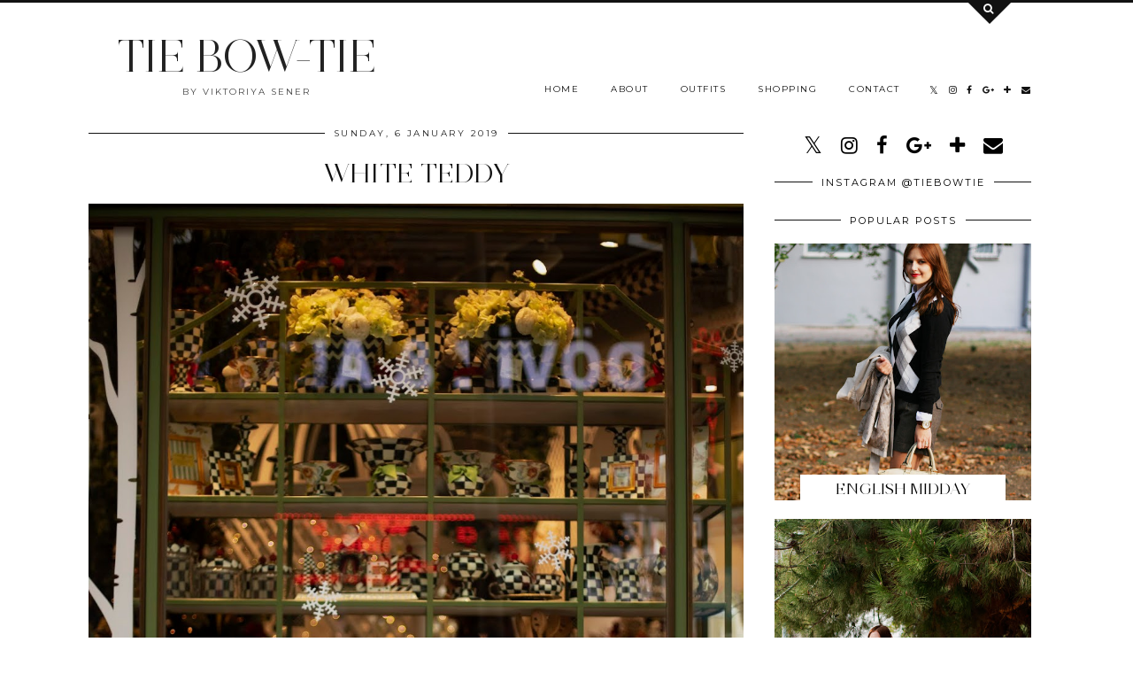

--- FILE ---
content_type: text/html; charset=UTF-8
request_url: https://www.tiebow-tie.com/2019/01/white-teddy.html?showComment=1548227222092
body_size: 35386
content:
<!DOCTYPE html>
<html class='v2' dir='ltr' prefix='og: http://ogp.me/ns#' xmlns='http://www.w3.org/1999/xhtml' xmlns:b='http://www.google.com/2005/gml/b' xmlns:data='http://www.google.com/2005/gml/data' xmlns:expr='http://www.google.com/2005/gml/expr'>
<head>
<link href='https://www.blogger.com/static/v1/widgets/335934321-css_bundle_v2.css' rel='stylesheet' type='text/css'/>
<link href='//ajax.googleapis.com' rel='dns-prefetch'/>
<link href='//fonts.googleapis.com' rel='dns-prefetch'/>
<link href='//cdnjs.cloudflare.com' rel='dns-prefetch'/>
<link href='//pipdigz.co.uk' rel='dns-prefetch'/>
<meta content='width=1100' name='viewport'/>
<meta content='text/html; charset=UTF-8' http-equiv='Content-Type'/>
<meta content='blogger' name='generator'/>
<link href='https://www.tiebow-tie.com/favicon.ico' rel='icon' type='image/x-icon'/>
<link href='https://www.tiebow-tie.com/2019/01/white-teddy.html' rel='canonical'/>
<link rel="alternate" type="application/atom+xml" title="TIE BOW-TIE - Atom" href="https://www.tiebow-tie.com/feeds/posts/default" />
<link rel="alternate" type="application/rss+xml" title="TIE BOW-TIE - RSS" href="https://www.tiebow-tie.com/feeds/posts/default?alt=rss" />
<link rel="service.post" type="application/atom+xml" title="TIE BOW-TIE - Atom" href="https://www.blogger.com/feeds/892733236266365603/posts/default" />

<link rel="alternate" type="application/atom+xml" title="TIE BOW-TIE - Atom" href="https://www.tiebow-tie.com/feeds/5575150874762078236/comments/default" />
<!--Can't find substitution for tag [blog.ieCssRetrofitLinks]-->
<link href='https://blogger.googleusercontent.com/img/b/R29vZ2xl/AVvXsEh_t1X_9QjFvStg7t7K43c4k0PgbWZYm0G202nj0ewe8TdfgtkI500CekGHn8GjSH6wT45rp9Yk8ot7VwqRPFE6pCQsz5pfKuFX4hMxm1eHiPxpriBiBkrlQu7Nh5miCMBC5mYxBYNqKNSx/s1600/viktoriya+sener+blogger+photographer+from+istanbul+wearing+shein+coat+chicwish+sweater.jpg' rel='image_src'/>
<meta content='https://www.tiebow-tie.com/2019/01/white-teddy.html' property='og:url'/>
<meta content='WHITE TEDDY' property='og:title'/>
<meta content='    ENG:  Winter time in Istanbul: post-Christmas mood in white teddy coat and striped sweater. Casual outfit for every day and weekend stro...' property='og:description'/>
<meta content='https://blogger.googleusercontent.com/img/b/R29vZ2xl/AVvXsEh_t1X_9QjFvStg7t7K43c4k0PgbWZYm0G202nj0ewe8TdfgtkI500CekGHn8GjSH6wT45rp9Yk8ot7VwqRPFE6pCQsz5pfKuFX4hMxm1eHiPxpriBiBkrlQu7Nh5miCMBC5mYxBYNqKNSx/w1200-h630-p-k-no-nu/viktoriya+sener+blogger+photographer+from+istanbul+wearing+shein+coat+chicwish+sweater.jpg' property='og:image'/>
<title>
WHITE TEDDY | TIE BOW-TIE
</title>
<!-- <meta expr:content='data:blog.pageTitle' property='og:title'/> -->
<meta content='article' property='og:type'/>
<!-- <meta expr:content='data:blog.canonicalUrl' property='og:url'/> -->
<meta content='https://blogger.googleusercontent.com/img/b/R29vZ2xl/AVvXsEh_t1X_9QjFvStg7t7K43c4k0PgbWZYm0G202nj0ewe8TdfgtkI500CekGHn8GjSH6wT45rp9Yk8ot7VwqRPFE6pCQsz5pfKuFX4hMxm1eHiPxpriBiBkrlQu7Nh5miCMBC5mYxBYNqKNSx/s1600/viktoriya+sener+blogger+photographer+from+istanbul+wearing+shein+coat+chicwish+sweater.jpg' property='og:image'/>
<meta content='TIE BOW-TIE' property='og:site_name'/>
<meta content='https://www.tiebow-tie.com/' name='twitter:domain'/>
<meta content='WHITE TEDDY' name='twitter:title'/>
<meta content='summary_large_image' name='twitter:card'/>
<meta content='https://blogger.googleusercontent.com/img/b/R29vZ2xl/AVvXsEh_t1X_9QjFvStg7t7K43c4k0PgbWZYm0G202nj0ewe8TdfgtkI500CekGHn8GjSH6wT45rp9Yk8ot7VwqRPFE6pCQsz5pfKuFX4hMxm1eHiPxpriBiBkrlQu7Nh5miCMBC5mYxBYNqKNSx/s1600/viktoriya+sener+blogger+photographer+from+istanbul+wearing+shein+coat+chicwish+sweater.jpg' name='twitter:image'/>
<link href='https://pipdigz.co.uk/fonts/montserrat/style.css' rel='stylesheet' type='text/css'/>
<style type='text/css'>@font-face{font-family:'Montserrat';font-style:normal;font-weight:400;font-display:swap;src:url(//fonts.gstatic.com/s/montserrat/v31/JTUHjIg1_i6t8kCHKm4532VJOt5-QNFgpCtr6Hw0aXp-p7K4KLjztg.woff2)format('woff2');unicode-range:U+0460-052F,U+1C80-1C8A,U+20B4,U+2DE0-2DFF,U+A640-A69F,U+FE2E-FE2F;}@font-face{font-family:'Montserrat';font-style:normal;font-weight:400;font-display:swap;src:url(//fonts.gstatic.com/s/montserrat/v31/JTUHjIg1_i6t8kCHKm4532VJOt5-QNFgpCtr6Hw9aXp-p7K4KLjztg.woff2)format('woff2');unicode-range:U+0301,U+0400-045F,U+0490-0491,U+04B0-04B1,U+2116;}@font-face{font-family:'Montserrat';font-style:normal;font-weight:400;font-display:swap;src:url(//fonts.gstatic.com/s/montserrat/v31/JTUHjIg1_i6t8kCHKm4532VJOt5-QNFgpCtr6Hw2aXp-p7K4KLjztg.woff2)format('woff2');unicode-range:U+0102-0103,U+0110-0111,U+0128-0129,U+0168-0169,U+01A0-01A1,U+01AF-01B0,U+0300-0301,U+0303-0304,U+0308-0309,U+0323,U+0329,U+1EA0-1EF9,U+20AB;}@font-face{font-family:'Montserrat';font-style:normal;font-weight:400;font-display:swap;src:url(//fonts.gstatic.com/s/montserrat/v31/JTUHjIg1_i6t8kCHKm4532VJOt5-QNFgpCtr6Hw3aXp-p7K4KLjztg.woff2)format('woff2');unicode-range:U+0100-02BA,U+02BD-02C5,U+02C7-02CC,U+02CE-02D7,U+02DD-02FF,U+0304,U+0308,U+0329,U+1D00-1DBF,U+1E00-1E9F,U+1EF2-1EFF,U+2020,U+20A0-20AB,U+20AD-20C0,U+2113,U+2C60-2C7F,U+A720-A7FF;}@font-face{font-family:'Montserrat';font-style:normal;font-weight:400;font-display:swap;src:url(//fonts.gstatic.com/s/montserrat/v31/JTUHjIg1_i6t8kCHKm4532VJOt5-QNFgpCtr6Hw5aXp-p7K4KLg.woff2)format('woff2');unicode-range:U+0000-00FF,U+0131,U+0152-0153,U+02BB-02BC,U+02C6,U+02DA,U+02DC,U+0304,U+0308,U+0329,U+2000-206F,U+20AC,U+2122,U+2191,U+2193,U+2212,U+2215,U+FEFF,U+FFFD;}</style>
<style id='page-skin-1' type='text/css'><!--
/*
-----------------------------------------------
Name: Opulence
Designer: pipdig Ltd.
URL: https://www.pipdig.co/
Version: 2
License: Copyright 2016. All rights reserved.
*** Some of the assets in this template are tracked. ***
*** Any reproduction, copying or reselling of this template is not permitted. ***
-----------------------------------------------
<Group description="Page Text" selector="">
<Variable name="body.font" description="Font" type="font" default="normal normal 11px Verdana"/>
<Variable name="body.text.color" description="Text Color" type="color" default="#333333"/>
<Variable name="body.link.color" description="Link Color" type="color" default="#777777"/>
<Variable name="body.link.color.hover" description="Hover Color" type="color" default="#000000"/>
</Group>
<Group description="Blog Header" selector="">
<Variable name="header.text.font" description="Header Font" type="font" default="50px juliette_reg"/>
<Variable name="header.text.color" description="Header Color" type="color" default="#222222" />
<Variable name="tagline.font" description="Tagline Font" type="font" default="12px Montserrat"/>
<Variable name="tagline.color" description="Tagline Color" type="color" default="#444444" />
</Group>
<Group description="Search Panel" selector="">
<Variable name="search.panel.font" description="Font" type="font" default="35px juliette_reg"/>
<Variable name="search.panel.color" description="Text Color" type="color" default="#ffffff"/>
<Variable name="search.panel.bg.color" description="Background Color" type="color" default="#111111"/>
</Group>
<Group description="Homepage Styling" selector="">
<Variable name="homepage.post.title.font" description="Post Title Font" type="font" default="50px juliette_reg"/>
<Variable name="homepage.date.font" description="Post Subtitles Font" type="font" default="11px Quicksand"/>
<Variable name="homepage.post.title.color" description="Post title Color" type="color" default="#111111" />
</Group>
<Group description="Post Titles" selector="">
<Variable name="post.title.font" description="Font" type="font" default="30px juliette_reg"/>
<Variable name="post.title.color" description="Color" type="color" default="#111111" />
<Variable name="post.title.color.hover" description="Hover Color" type="color" default="#999999" />
</Group>
<Group description="Read More Buttons" selector="">
<Variable name="read.more.font" description="Font" type="font" default="11px Montserrat"/>
<Variable name="read.more.text.color" description="Text Color" type="color" default="#ffffff"/>
<Variable name="read.more.bg.color" description="Background Color" type="color" default="#000000"/>
</Group>
<Group description="Date Header" selector="">
<Variable name="date.header.font" description="Font" type="font" default="10px Montserrat"/>
<Variable name="date.header.color" description="Text Color" type="color" default="#222222"/>
</Group>
<Group description="Navbar" selector="">
<Variable name="navbar.text.font" description="Navbar Font" type="font" default="11px Montserrat"/>
<Variable name="navbar.text.color" description="Navbar Text Color" type="color" default="#000000"/>
<Variable name="navbar.text.color.hover" description="Navbar Text Hover Color" type="color" default="#999999" />
<Variable name="navbar.background.color" description="Navbar Background Color" type="color" default="#ffffff"/>
</Group>
<Group description="Widgets" selector="">
<Variable name="widget.title.font" description="Widget Title Font" type="font" default="12px Montserrat"/>
<Variable name="widget.title.text.color" description="Widget Title Color" type="color" default="#000000"/>
<Variable name="main.border.color" description="Border Color" type="color" default="#111111"/>
</Group>
<Group description="Social Icons" selector="">
<Variable name="socialz.color" description="Social Icon Color" type="color" default="#000000"/>
<Variable name="socialz.color.hover" description="Social Icon Hover Color" type="color" default="#999999"/>
</Group>
*/
@import url(//pipdigz.co.uk/fonts/F9s23K47fseP6n39xl/style.css);
body, .body-fauxcolumn-outer {
background: #fff;
font: normal normal 13px Georgia;
color: #333333;
padding: 0;
}
/*
html body .region-inner {
min-width: 0;
max-width: 100%;
width: auto;
}
*/
a:link {
text-decoration:none;
color: #000;
transition: all 0.25s ease-out; -moz-transition: all 0.25s ease-out; -webkit-transition: all 0.25s ease-out;
max-width: 100%;
}
a:visited {
text-decoration:none;
color: #000;
}
a:hover {
text-decoration:none;
color: #aaa;
}
.post-body a {
text-decoration:none;
color: #777777;
margin:0 !important;
transition: all 0.25s ease-out; -moz-transition: all 0.25s ease-out; -webkit-transition: all 0.25s ease-out;
}
.post-body a:hover {
color: #000000;
}
h2, h3, h4, h5, h6 {
text-transform: uppercase;
}
.navbar,.Navbar,.Attribution{display:none;}
#header-inner{padding-top:30px;background-position: center top !important;}
.body-fauxcolumn-outer .fauxcolumn-inner {
background: transparent none repeat scroll top left;
_background-image: none;
}
.body-fauxcolumn-outer .cap-top {
position: absolute;
z-index: 1;
height: 400px;
width: 100%;
}
.body-fauxcolumn-outer .cap-top .cap-left {
width: 100%;
background: transparent none repeat-x scroll top left;
_background-image: none;
}
.content-outer {
margin-bottom: 1px;
}
.content-inner {
background-color: #fff;
padding: 0;
}
#crosscol.section{margin:0;}
.socialz {text-align:center}
.socialz a {color: #000000; margin: 0 9px; font-size: 22px;-webkit-transition: all 0.25s ease-out; -moz-transition: all 0.25s ease-out; -ms-transition: all 0.25s ease-out; -o-transition: all 0.25s ease-out;transition: all 0.25s ease-out;}
.socialz a:hover {color: #999999;}
#socialz-top {
float: right;
margin-right: 10px;
margin-left: 10px;
}
#socialz-top a {
display: inline-block;
color: #000000;
padding: 12px 5px;
}
#socialz-top a:hover {
color: #999999;
}
.addthis_toolbox {font:11px Montserrat;font-size: 14px,sans-serif;letter-spacing:1px;margin-top:23px;color:#000}
.addthis_toolbox a{color:#000000;font-size:16px;margin-right:8px;transition: all 0.2s ease-out; -o-transition: all 0.2s ease-out; -moz-transition: all 0.2s ease-out; -webkit-transition: all 0.2s ease-out;}
.addthis_toolbox a:hover{color:#999999}
.post-share-buttons.goog-inline-block {display: none;}
.addthis_toolbox .sharez {margin-right: 5px;}
.post-labels {
margin-top: 5px;
}
.tr-caption-container {table-layout: fixed; width: 100%;}
.sidebar h2, .foot h2, .sidebar .title, .foot .title, .BlogArchive h2, #HTML393 h2 {
font: 11px Montserrat;
color: #000000;
border-top:1px solid #111111;
letter-spacing: 2px;
text-align: center;
text-transform: uppercase;
padding:0;
margin-bottom:-5px;
}
.sidebar h2 span, .foot h2 span, .sidebar .title span, .foot .title span, .foot .title span, .BlogArchive h2 span, #HTML393 h2 span {
position: relative;
display:inline-block;
top:-15px;
background: #fff;
padding:8px 10px 0;
}
.mobile  #HTML393 h2 span {
padding-top: 0;
}
.status-msg-wrap{margin: 30px auto !important;font-size:100%;}
.status-msg-body{font:10px arial, sans-serif;text-transform:uppercase;letter-spacing:1px;color:#666;}
.status-msg-border{border:1px solid #fff; opacity:0.25;}
.status-msg-bg{background-color:#fff}
.post-body h2, .post-body h3, .post-body h4, .post-body h5, .post-body h6 {font:30px juliette_reg,sans-serif;letter-spacing:2px;text-transform:uppercase;font-weight: 400 !important;margin: 25px 0;}
.post-body h2 {font-size: 18px}
.post-body h3 {font-size: 17px}
.post-body h4 {font-size: 16px}
.post-body h5 {font-size: 16px}
.post-body h6 {font-size: 15px}
.more, .jump-link > a {
background: #000000;
color: #ffffff !important;
padding: 12px 25px;
text-align: center;
text-decoration: none !important;
text-transform: uppercase;
letter-spacing: 2px;
font:11px Montserrat;
}
.more:hover, .jump-link > a:hover{
background: #000000;
color: #ffffff !important;
opacity: .7;
}
.jump-link {
margin: 32px 0 25px;
}
.post_here_link {display:none;}
.linkwithin_outer {
display: none;
}
#git_title > span,#git_title_bar span {font:30px juliette_reg;font-size:16px;letter-spacing: 2px;text-transform: uppercase;font-weight:400 !important}
#git_wrapper_0, #git_wrapper_1, #git_wrapper_2, #git_wrapper_3, #git_wrapper_4, #git_wrapper_5, #git_wrapper_6, #git_wrapper_7, #git_wrapper_8, #git_wrapper_29, #git_wrapper_10, #git_wrapper_11, #git_wrapper_12  {
border:none !important;
}
.gslide_img {padding:0 !important;border:none !important;}
.gslide{transition: all 0.25s ease-out; -moz-transition: all 0.25s ease-out; -webkit-transition: all 0.25s ease-out;}
.gslide:hover{opacity:.7}
/* Header
----------------------------------------------- */
.Header .title {
font: 50px juliette_reg;
color: #222222;
text-align:center;
letter-spacing:-1px;
margin: 10px 0 25px;
}
#Header1_headerimg{
margin:0 auto;
}
.Header .title a {
color: #222222;
}
.Header .description {
font:10px Montserrat;
text-transform:uppercase;
letter-spacing:2px;
color: #444444;
text-align:center;
margin-top:-7px;
}
.header-inner .Header .titlewrapper {
padding: 0;
}
.header-inner .Header .descriptionwrapper {
padding: 0;
display: none;
}
/* Tabs
----------------------------------------------- */
.slicknav_menu{display:none;background: #ffffff;}
.tabs .widget ul, .tabs .widget ul {overflow:visible;}
nav {
margin: 0 auto;
text-align: left;
line-height:0;
background:#ffffff;
width:100%;
border-bottom:1px solid #111111;
opacity:.93;
z-index:8;
}
.navdiv{
font: 10px Montserrat;
width: 100%;
text-transform: uppercase;
letter-spacing: 1.5px;
position: fixed;
top:0;
left:0;
z-index:9;
}
.navdiv a{
color: #000000;
transition: all 0.25s ease-out; -moz-transition: all 0.25s ease-out; -webkit-transition: all 0.25s ease-out;
}
/* Phil */
.dropdown {
}
nav ul ul {
padding: 0;
top: 100%;
visibility: hidden;
opacity: 0;
-moz-transition: all 0.25s ease-out; -webkit-transition: all 0.25s ease-out; transition: all 0.25s ease-out;
}
nav ul li:hover > ul {
visibility: visible;
opacity: 1;
}
nav ul ul li {
display: none;
}
nav ul li:hover > ul li {
display: block;
}
nav ul {
list-style: none;
position: relative;
display: inline-table;
margin:0;
padding:0;
line-height:1.4em;
}
nav ul:after {
content: ""; clear: both; display: block;
}
nav ul li {
float: left;
z-index: 5000;
text-align: left;
}
nav ul a:hover {
color: #999999;
}
nav ul li a {
display: block;
padding: 12px 18px;
color: #000000;
text-decoration: none;
}
nav ul ul {
padding: 0;
position: absolute;
top: 100%;
}
nav ul ul li {
float: none !important;
position: relative;
}
nav ul ul li a {
padding: 10px 18px;
color: #000000;
background: #ffffff;
text-align: left;
}
nav ul ul li a:hover {
color: #999999;
}
nav ul ul ul {
position: absolute;
left: 100%;
top:0;
}
/* Columns
----------------------------------------------- */
.main-outer {
border-top: 0 solid transparent;
}
.fauxcolumn-left-outer .fauxcolumn-inner {
border-right: 1px solid transparent;
}
.fauxcolumn-right-outer .fauxcolumn-inner {
border-left: 0px solid transparent;
}
.sidebar {
margin:0 0 0 20px;
text-align:center;
}
/* Headings
----------------------------------------------- */
h2 {
margin: 0 0 1em 0;
color: #000;
}
/* Widgets
----------------------------------------------- */
.widget {
margin: 25px 0;
}
.widget .zippy {
color: #cecece;
}
.widget .popular-posts ul {
list-style: none;
padding:0;
}
.FeaturedPost .post-summary {
margin-top: 0;
}
.FeaturedPost .post-summary h3 {
font: 30px juliette_reg;
font-size: 18px;
}
.tabs-inner{padding:0;}
.AdSense{overflow:hidden}
#HTML491{margin:0;padding:10px 0;}
.cycle-slideshow{width:100%;height:550px;display:block;text-align:center;z-index:0;overflow:hidden;margin:0}
.cycle-slideshow ul{width:100%;height:100%;height:100vh;padding:0}
.cycle-slideshow li{width:100%;height:100%;margin:0;padding:0}
.cycle-prev, .cycle-next{position:absolute;top:0;width:11%;opacity:0;z-index:800;height:100%;cursor:pointer;-moz-transition: all 0.25s ease-out; -webkit-transition: all 0.25s ease-out; transition: all 0.25s ease-out;}
.cycle-prev{left:0;background:url('https://pipdigz.co.uk/slider_left.png') 50% 50% no-repeat;}
.cycle-prev:hover,.cycle-next:hover {opacity: 1;}
.cycle-next{right:0;background:url('https://pipdigz.co.uk/slider_right.png') 50% 50% no-repeat}
.slide-inside{padding:0;background:transparent;}
.slide-title,.slide-title a:hover{}
.slide-h2{display:block;font:30px juliette_reg;color:#000;letter-spacing:0;margin-bottom:0;z-index:9;text-transform:uppercase;}
.slide-image{background-size:cover;background-attachment:scroll;background-position:center;height:100%;width:100%}
.slide-container{display:block;padding:0;color:#000;letter-spacing:0;margin:0 auto;padding:15px;background:rgba(255,255,255,1);box-sizing: border-box;position:absolute;left:10%;right:10%;bottom:0;}
.slide-more{text-transform:uppercase;font:11px Montserrat;color:#ffffff;letter-spacing:2px;padding:12px 20px;margin:25px auto 10px;display:inline-block;background:#000000;transition:all .25s ease-out;-o-transition:all .25s ease-out;-moz-transition:all .25s ease-out;-webkit-transition:all .25s ease-out}
.slide-more:hover{background:#000000;color:#ffffff}#crosscol-overflow {margin:0;}
.slide-resume{display: block;}
.slide-more, .slide-resume {
display: none !important;
}
.mobile .cycle-slideshow {
height: 300px;
margin-bottom: 30px;
}
.mobile .slide-h2 {
font-size: 20px;
}
.grid_post_border {
margin: 0 1%;
border-top: 1px solid #111111;
}
.pipdig_main_post {
margin: 1% 0 1% 1%;
position: relative;
}
.pipdig_grids {
float: left;
margin: 1.5em .5%;
overflow: hidden;
}
.pipdig_grids.pipdig_lefty {
width: 57%;
margin-left: 0;
}
.pipdig_grids.pipdig_righty {
width: 41%;
margin-right: 0;
}
.pipdig_grids.pipdig_lefty_2 {
width: 41%;
margin-left: 0;
}
.pipdig_grids.pipdig_righty_2 {
width: 57%;
margin-right: 0;
}
.pipdig_grids_text_wrapper {
padding: 0;
}
.pipdig_grids_img_wrapper {
position: relative;
padding-right: 10px;
}
.pipdig_grids_img {
display: block;
width: 100%;
height: auto;
background-size: cover;
background-repeat: no-repeat;
background-position: center top;
-moz-transition: all 0.25s ease-out; -webkit-transition: all 0.25s ease-out; transition: all 0.25s ease-out;
}
.pipdig_grids_img:hover {
opacity: .8;
}
.pipdig_grid_title h2 {
font: 50px juliette_reg;
color: #111111;
text-transform: uppercase;
margin: 0 0 20px;
line-height: 1;
}
.pipgid_grid_date,.pipdig_grid_geo, .pipdig_grid_labels, .pipdig_grid_comments{
margin: 0 0 20px;
font: 10px Montserrat;
text-transform: uppercase;
letter-spacing: 1px;
}
.pipgid_grid_date {
border-top: 3px solid #eee;
padding: 10px 0 0;
color: #222222;
margin: 0 0 10px;
display: inline-block;
letter-spacing: 2px;
}
.pipdig_grid_snippet {
margin-bottom: 20px;
}
.pipdig_main_post_title {
position: absolute;
top: 20px;
left: 0;
padding: 10px;
background: #fff;
font: 50px juliette_reg;
text-transform: uppercase;
letter-spacing: 1px;
margin: 0;
}
.pipdig_main_post_snippet {
position: absolute;
bottom: 20px;
left: 0;
padding: 10px;
background: #fff;
}
.item-thumbnail-only {
position: relative;
}
.PopularPosts .item-thumbnail {float:none;margin:0;}
.PopularPosts .item-title {
font: 30px juliette_reg;
font-size: 18px;
text-transform: uppercase;
letter-spacing: 0;
position: absolute;
width: 80%;
left: 10%;
right: 10%;
bottom: 0;
margin: 0 auto;
background: #fff;
padding: 5px 0;
box-sizing: border-box;
border-left: 5px solid #fff;
border-right: 5px solid #fff;
}
.PopularPosts img{width:100%;height:auto;transition: all 0.25s ease-out; -moz-transition: all 0.25s ease-out; -webkit-transition: all 0.25s ease-out;}
.PopularPosts img:hover{opacity:.7;}
.popular-posts .item-snippet {display: none;}
.widget.Stats {
text-align: center;
}
.sidebar ul {padding:0}
.sidebar li {list-style:none}
.sidebar .PageList ul li a, .sidebar .Label ul li a {
background:#fff;
display:block;
padding: 4px 0;
font: 11px Montserrat; font-size: 11px;
letter-spacing: 1px;
text-transform:uppercase;
transition: all 0.25s ease-out; -moz-transition: all 0.25s ease-out; -webkit-transition: all 0.25s ease-out;
}
.sidebar .PageList ul li a:hover, .sidebar .Label ul li a:hover {
background: #111;
color: #fff;
}
.widget img {
max-width: 100%;
height:auto;
}
.widget-content li {list-style:none;}
/* Posts
----------------------------------------------- */
h2.date-header {
font: 10px Montserrat;
color: #222222;
height:3px;
letter-spacing: 2px;
margin: 0 !important;
text-align:center;
border-top: 1px solid #111111;
}
.date-header span {
background-color: #fff;
padding: 0 10px;
position: relative;
top: -7px;
letter-spacing:2.5px;
text-transform:uppercase;
}
.status-msg-wrap{margin:0 auto 30px !important;font-size:100%;}
.main-inner {
padding-top: 10px;
padding-bottom: 20px;
}
.main-inner .column-center-inner {
padding: 0 0;
}
.main-inner .column-center-inner .section {
margin: 0;
}
.post {
margin: 0 0 55px 0;
}
.comments h4 {
font: 30px juliette_reg;
color:#111111;
letter-spacing:0;
margin: .5em 0 0;
font-size: 140%;
}
.post-title{
font: 30px juliette_reg;
color: #111111;
margin: .75em 0 0;
text-align:center;
letter-spacing:0;
text-transform: uppercase;
}
.post-title a{
text-decoration:none;
color:#111111;
}
.post-title a:hover {
color:#999999;
}
.post-body {
font-size: 110%;
line-height: 1.6;
position: relative;
text-align:justify;
}
.post-body img{max-width:100%;height:auto;padding:0 !important;margin:5px 0 0 0;}
.post-body img,
.post-body img, .post-body .tr-caption-container {
padding: 5px;
}
.post-body .tr-caption-container {
color: #333333;
}
.post-body .tr-caption-container img {
padding: 0;
background: transparent;
border: none;
width:100%;
height: auto;
}
.post-header {
margin: 0 0 1em;
line-height: 1.6;
font-size: 90%;
}
.post-footer {
margin: 20px -2px 0;
line-height: 1.6;
font: 10px Montserrat; font-size: 10px;
line-height: 1.2;
text-transform:uppercase;
letter-spacing: 1px;
display:inline-block;
}
#comments .comment-author {
padding-top: 1.5em;
border-top: 1px solid transparent;
background-position: 0 1.5em;
}
#comments .comment-author:first-child {
padding-top: 0;
border-top: none;
}
.avatar-image-container {
margin: .2em 0 0;
}
input.gsc-input {width:97% !important; padding:5px 6px !important; font:10px arial,sans-serif; text-transform:uppercase; letter-spacing:1px;transition: all 0.25s ease-out; -moz-transition: all 0.25s ease-out; -webkit-transition: all 0.25s ease-out;}
input.gsc-input:focus{border-color:#f3f3f3;}
input.gsc-search-button {padding: 4px; font:10px Montserrat,sans-serif; text-transform:uppercase; letter-spacing:1px; border:1px solid #111; background: #111; color:#fff; cursor: pointer;}
.follow-by-email-submit{border:1px solid #111 !important; background:#111 !important; color:#fff !important; border-radius: 0 !important;text-transform:uppercase; font:10px Montserrat,sans-serif !important; letter-spacing:1px}
.follow-by-email-address{border:1px solid #ddd !important;transition: all 0.25s ease-out; -moz-transition: all 0.25s ease-out; -webkit-transition: all 0.25s ease-out;}
.follow-by-email-address:focus{border-color:#f3f3f3;}
.FollowByEmail .follow-by-email-inner .follow-by-email-submit {width: 64px;}
/* Comments
----------------------------------------------- */
.comments .comments-content .icon.blog-author {
background-repeat: no-repeat;
background-image: url([data-uri]);
background-size: 16px 16px;
}
.comments .comments-content .loadmore a {
border-top: 1px solid #111111;
border-bottom: 1px solid #111111;
}
.comments .comment-thread.inline-thread {
background: #fff;
}
.comments .continue {
border-top: 1px dotted #ddd;
}
/* Accents
---------------------------------------------- */
.section-columns td.columns-cell {
border-left: 0;
}
.blog-pager-older-link, .home-link, .blog-pager-newer-link {
background: #fff;
padding: 0;
}
#blog-pager-newer-link {
text-align: left;
width: 50%;
float: left;
}
#blog-pager-older-link {
text-align: right;
width: 50%;
float: right;
}
.blog-pager a{font: 11px Montserrat; font-size: 13px;color:#000;text-transform:uppercase;letter-spacing:2px;-webkit-transition: all 0.25s ease-out; -moz-transition: all 0.25s ease-out; -ms-transition: all 0.25s ease-out; -o-transition: all 0.25s ease-out;transition: all 0.25s ease-out;}
.blog-pager a:hover{opacity:.5;}
.blog-pager a span {
font-size: 13px;
line-height: 1.3;
letter-spacing: 0;
display:block;
margin-top: 5px;
}
.blog-feeds, .post-feeds {
font: 11px Montserrat; font-size: 10px;
letter-spacing: 2px;
text-transform: uppercase;
margin-top:30px;
text-align: center;
display: none;
}
#searchform fieldset{margin:0;padding:5px 0;background:#fff;border:1px solid #ddd;color:#666;}
#searchform fieldset:hover{border-color:#aaa}
#s{background:transparent;background:url(//pipdigz.co.uk/icon_search_black.png) no-repeat scroll right 2px / 12px auto transparent;border:0;color:#555;float:left;margin:2px 5%;padding:0 10% 0 0;width:80%}
#back-top{
color: #777777;
background: transparent;
line-height: 100%;
display: inline-block;
position: fixed;
right: 35px;
bottom: 65px;
z-index: 10002;
}
#pipdigem {
width: 100%;
display: block;
margin: 0;
line-height: 0;
height: auto;
}
#pipdigem img {
height: auto;
width: 100%;
}
#pipdigem a {
padding: 0px;
margin: 0px;
display: inline-block;
position:relative;
}
#pipdigem li {
width: 12.5%;
display: inline-block;
margin: 0px !important;
padding: 0px !important;
}
#pipdigem .insta-likes {
width: 100%;
height: 100%;
margin-top: -100%;
opacity: 0;
text-align: center;
letter-spacing: 1px;
background: rgba(255, 255, 255, 0.55);
position: absolute;
font: normal normal 10px Montserrat, Arial, sans-serif;
color: #222;
line-height: normal;
transition: all 0.35s ease-out; -o-transition: all 0.35s ease-out; -moz-transition: all 0.35s ease-out; -webkit-transition: all 0.35s ease-out;
}
#pipdigem a:hover .insta-likes {
opacity:1;
}
.related-posts {
width: 100%;
margin: 2em 0;
float: left;
text-align: center;
}
.related-posts h3 {
margin-bottom: 10px;
color: #111111;
font: 30px juliette_reg;
color: #111111;
font-size: 150%;
text-align: center;
text-transform: uppercase;
}
.related-posts ul li {
list-style: none;
margin: 0 5px;
display: inline-block;
vertical-align: top;
text-align: center;
border: none;
}
.related-posts a:hover {
transition: all 0.25s ease-out; -moz-transition: all 0.25s ease-out; -webkit-transition: all 0.25s ease-out;
}
.related-posts a:hover {
opacity: .75;
}
.comments .comment .comment-actions a {
font: 10px Montserrat, sans-serif;
letter-spacing: 1px;
margin-right: 4px;
text-transform: uppercase;
}
.comments .comment .comment-actions a:hover {
text-decoration: none;
}
#back-top .fa {font-size: 30px;}
#back-top a,#back-top a:hover,#back-top a:focus{color:#000000;padding:5px;display:block;}
.credit{position:relative;bottom:0;background:#000;padding:12px 0;width:100%;text-align:center;color:#fff;font:10px Montserrat,arial,sans-serif;letter-spacing: 2px;text-transform:uppercase}
.credit a{color:#fff;text-decoration:none;}
.credit a:hover{color:#999;text-decoration:none;}
#cookies-nom {font: 10px arial, sans-serif;color:#666}
.footer-inner {
padding: 20px 0 0;
}
#blog-pager {
margin: .75em 15px 0;
}
#opulence_search {
height: 3px;
background: #111111;
-moz-transition: all 0.25s ease-out; -webkit-transition: all 0.25s ease-out; transition: all 0.25s ease-out;
}
.opulence_container {
margin: 0 auto;
position: relative;
}
#opulence_search .opulence_search_inner {
position: absolute;
right: 40px;
top: 0;
z-index: 1;
-moz-transition: all 0.25s ease-out; -webkit-transition: all 0.25s ease-out; transition: all 0.25s ease-out;
}
.toggle-opulence-scotch {
background: #111111;
padding: 5px;
color: fff;
-ms-transform: rotate(45deg); /* IE 9 */
-webkit-transform: rotate(45deg); /* Chrome, Safari, Opera */
transform: rotate(45deg);
display: block;
width: 34px;
height: 34px;
position: relative;
top: -26px;
-moz-transition: all 0.25s ease-out; -webkit-transition: all 0.25s ease-out; transition: all 0.25s ease-out;
}
.toggle-opulence-scotch .fa {
-ms-transform: rotate(-45deg); /* IE 9 */
-webkit-transform: rotate(-45deg); /* Chrome, Safari, Opera */
transform: rotate(-45deg);
color: #ffffff;
position: relative;
left: 21px;
top: 20px;
font-size: 12px;
}
.opulence_search_content {
text-align: center;
opacity: 0;
visibility: hidden;
-moz-transition: all 0.35s ease-out; -webkit-transition: all 0.35s ease-out; transition: all 0.35s ease-out;
}
#opulence_search.opulence_search_open .opulence_search_content {
opacity: 1;
visibility: visible;
}
.opulence_search_content .opulence_search_content_title {
margin: 0;
padding: 30px 0 15px;
color: #ffffff;
font: 35px juliette_reg;
text-transform: uppercase;
}
#opulence_search.opulence_search_open {
height: 130px;
}
#opulence_search.opulence_search_open .opulence_search_inner {
top: 130px;
}
#opulence_search_form_input {
border: 0;
background: transparent;
color: #ffffff;
font: 14px Georgia, serif;
}
#opulence_search_form_input:-moz-placeholder {
color: #ffffff;
}
#opulence_search_form_input::-moz-placeholder {
color: #ffffff;
}
#opulence_search_form_input:-ms-input-placeholder {
color: #ffffff;
}
#opulence_search_form_input::-webkit-input-placeholder {
color: #ffffff;
}
body.mobile  {background:#fff;}
.mobile .body-fauxcolumn-outer {background: transparent none repeat scroll top left;}
.mobile .body-fauxcolumn-outer .cap-top {background-size: 100% auto;}
.mobile .Header .title {font-size:40px;margin-bottom:20px;margin-top:20px;}
body.mobile .AdSense {margin: 0 -0;}
.mobile .post {margin: 0;}
.mobile .main-inner .column-center-inner .section {margin: 0;}
.mobile-date-outer{border:0}
html .main-inner .date-outer{margin-bottom:25px}
.mobile .date-header{text-align:center;border-top:1px solid #111111;}
.mobile .date-header span {padding: 0.1em 10px;margin: 0 -10px;font: 10px Montserrat; font-size: 11px;letter-spacing:3px;color:#222222;background:#fff;position:relative;top:-8px;}
.mobile .post-title {margin: 15px auto 0;}
.mobile #header-inner {padding-top:0;padding-bottom:0}
.mobile-index-title {font: 30px juliette_reg; font-size: 16px;text-transform:uppercase;letter-spacing:2px;color:#222;margin:0;width:92%;}
.mobile .blog-pager {background: transparent none no-repeat scroll top center;}
.mobile .footer-outer {border-top: none;}
.mobile .main-inner, .mobile .footer-inner {background-color: #ffffff;}
.mobile-index-contents {color: #333333;margin-right:0;}
.mobile-link-button {border-radius:0;}
.mobile-link-button a:link, .mobile-link-button a:visited {color: #ffffff;}
.mobile #blog-pager a {font:11px Montserrat,serif;font-size:13px;color:#000;}
.mobile .blog-pager-newer-link, .mobile .blog-pager-older-link {background: none;}
.mobile .blog-pager-older-link .fa, .mobile .blog-pager-newer-link .fa{font-size: 40px;}
.mobile .mobile-navz .fa{font-size:30px;}
.mobile .entry-title{text-align:center;font: 30px juliette_reg; text-transform: uppercase;}
.mobile-desktop-link {margin-top: 60px}
.mobile-desktop-link a {color:#000 !important;}
.mobile .topbar,.mobile #uds-searchControl {display:none;}
.mobile .navdiv {display:none;}
.mobile #Header1_headerimg {margin: 20px auto; max-width: 90%;}
.mobile .PageList {display:inline;}
.mobile-index-thumbnail{float:none;margin: 5px 0;}
.mobile-index-thumbnail img {width:100% !important;height:auto;}
.mobile .description {display:none;}
.mobile .post-body{font-size:100%;}
.mobile #PageList1,.mobile #HTML100,.nav-menu, .mobile #cookies-nom {display:none;}
.mobile .slicknav_menu{display:block}
.mobile .comment-link {position: relative;text-align: center;top: 15px;font: 11px Montserrat; font-size: 11px; letter-spacing:1px; text-transform: uppercase;}
.mobile .more{margin:15px auto 0}
html .mobile-index-contents .post-body {font-size: 90%;}
.mobile .post-body{font-size:100%;}
.mobile .addthis_toolbox {float:none}
.slicknav_nav {font:10px Montserrat; font-size: 15px;}
.slicknav_menu .slicknav_menutxt{font: 10px Montserrat;font-size:16px;color: #000000}
.slicknav_nav a {color: #000000;}
.slicknav_menu .slicknav_icon-bar{background-color:#000000;}
.mobile #socialz-top {display:none}
#cookieChoiceInfo {display: none;}
.mobile #footer-1 {text-align: center;padding: 0 15px;}
#HTML519, #HTML927 {display: none}
.slicknav_icon{display:none}
.addthis_button_stumbleupon {display: none}
#pipdigem-footer-section {
margin: 0;
}
#HTML927 {
text-align: center;
margin: 0;
padding: 10px;
background: #111;
color: #fff;
}
#HTML927 a {
color: #fff;
}
#ig_footer_banner a {
font: italic 24px Playfair Display;
text-transform: none;
}
#ig_footer_banner a span {
text-transform: uppercase;
letter-spacing: 2px;
font-style: normal;
}
#featured-cats {
margin: 0 auto;
}
#Image700, #Image701, #Image702 {
width: 31.333333333%;
display: inline-block;
}
#Image700 {
margin: 1% 2% 1% 1%;
}
#Image701 {
margin: 1% 0 1%;
}
#Image702 {
margin: 1% 0 1% 2%;
}
.featured_cat_image {
position: relative;
}
.featured_cat_image a:hover {
opacity: .63;
}
.featured_cat_image .featured_cat_overlay {
position: absolute;
top: 50%;
left: 50%;
transform: translate(-50%, -50%);
width: 60%;
padding: 13px 0;
text-align: center;
color: #000;
background: rgba(255,255,255,.85);
border: 1px solid #fff;
box-sizing: border-box;
}
.featured_cat_overlay h3 {
font: 11px Montserrat;
text-transform: uppercase;
letter-spacing: 2px;
}
.featured_cat_caption {
}

--></style>
<style id='template-skin-1' type='text/css'><!--
body {
min-width: 1080px;
}
.content-outer, .content-fauxcolumn-outer, .region-inner, #featured-cats, .opulence_container {
min-width: 1080px;
max-width: 1080px;
_width: 1080px;
}
.main-inner .columns {
padding-left: 0px;
padding-right: 340px;
}
.main-inner .fauxcolumn-center-outer {
left: 0px;
right: 340px;
}
.main-inner .fauxcolumn-left-outer {
width: 0px;
}
.main-inner .fauxcolumn-right-outer {
width: 340px;
}
.main-inner .column-left-outer {
width: 0px;
right: 100%;
margin-left: -0px;
}
.main-inner .column-right-outer {
width: 340px;
margin-right: -340px;
}
#layout {
min-width: 0;
}
#layout .content-outer, #layout .content-inner, #layout #featured-cats {
min-width: 1px;
}
#layout #Image700, #layout #Image701, #layout #Image702 {
width: 100%;
display: block;
}
#layout .region-inner {
min-width: 0;
width: auto;
}
body#layout .section h4, .Navbar {display:none}
body#layout div.section {min-height: 50px}
body#layout div.layout-widget-description {font-size:11px}
body#layout .widget-content {padding: 6px 9px !important; line-height: 18px;}
body#layout div.layout-title {font-size:14px;}
.mobile #featured-cats {
max-width: 100%;
min-width: 100%;
}
.mobile #HTML393 {
border: 0;
}
.mobile #HTML393 h2 {
margin: 0 0 8px;
padding-top: 8px;
}
#Label487 {display:none}
--></style>
<style>
.slicknav_btn { position: relative; display: block; vertical-align: middle; padding: 0; line-height: 1.125em; cursor: pointer; width:100%;}
.slicknav_menu  .slicknav_menutxt { display: block; line-height: 1.188em; float: left; }
.slicknav_menu .slicknav_icon { display:none; }
.slicknav_nav { clear: both; text-align:center;}
.slicknav_nav ul,
.slicknav_nav li { display: block }
.slicknav_nav .slicknav_arrow { font-size: 0.8em; margin: 0 0 0 0.4em; }
.slicknav_nav .slicknav_item { cursor: pointer; }
.slicknav_nav .slicknav_row { display: block; }
.slicknav_nav a { display: block }
.slicknav_nav .slicknav_item a,
.slicknav_nav .slicknav_parent-link a { display: inline }
.slicknav_menu:before,
.slicknav_menu:after { content: " "; display: table; }
.slicknav_menu:after { clear: both }
.slicknav_menu { *zoom: 1 }
.slicknav_menu{font-size:23px}.slicknav_btn{margin:5px 0;text-decoration:none}.slicknav_menu .slicknav_menutxt{text-align:center; letter-spacing:4px; float:none; display:inline-block; width:100%;}
.slicknav_menu{padding:5px;border-bottom: 1px solid #111;}
.slicknav_nav{margin:0;padding:0;text-transform:uppercase;letter-spacing:2px}
.slicknav_nav,.slicknav_nav ul{list-style:none;overflow:hidden}
.slicknav_nav ul{padding:0;margin:0}
.slicknav_nav .slicknav_row{padding:5px 10px;margin:2px 5px}.slicknav_nav a{padding:5px 10px;margin:2px 5px;text-decoration:none;}
.slicknav_nav .slicknav_item a,.slicknav_nav .slicknav_parent-link a{padding:0;margin:0}
.slicknav_nav .slicknav_txtnode{margin-left:15px}
.slicknav_menu .slicknav_menutxt .fa {font-size: 24px;}
</style>
<script src='//ajax.googleapis.com/ajax/libs/jquery/1.8.2/jquery.min.js' type='text/javascript'></script>
<script src='//pipdigz.co.uk/js/jquery.menu.min.js' type='text/javascript'></script>
<style>
/* Opulence header */
#Header1 {
float: left;
width: 33%;
}
.Header .title {
margin: 0 auto;
}
#PageList1 {
position: absolute;
bottom: 0;
right: 0;
width: 66%;
}
.navdiv {
position: relative;
}
nav {
border: 0;
}
.dropdown {
float: right;
}
#Header1 #socialz-top { display: none }
</style>
<script src='//cdnjs.cloudflare.com/ajax/libs/jquery.cycle2/20140415/jquery.cycle2.min.js' type='text/javascript'></script>
<script src='//pipdigz.co.uk/js/g-plus.min.js' type='text/javascript'></script>
<script>
//<![CDATA[
var showpostthumbnails_gal=true;var showpostsummary_gal=true;var random_posts=false;var numchars_gal=120;var numposts_gal=4;function showgalleryposts(json){var numPosts=json.feed.openSearch$totalResults.$t;var indexPosts=new Array();document.write('<ul>');for(var i=0;i<numPosts;++i){indexPosts[i]=i}if(random_posts==true){indexPosts.sort(function(){return 0.5-Math.random()})}if(numposts_gal>numPosts){numposts_gal=numPosts}for(i=0;i<numposts_gal;++i){var entry_gal=json.feed.entry[indexPosts[i]];var posttitle_gal=entry_gal.title.$t;for(var k=0;k<entry_gal.link.length;k++){if(entry_gal.link[k].rel=='alternate'){posturl_gal=entry_gal.link[k].href;break}}if("content"in entry_gal){var postcontent_gal=entry_gal.content.$t}s=postcontent_gal;a=s.indexOf("<img");b=s.indexOf("src=\"",a);c=s.indexOf("\"",b+5);d=s.substr(b+5,c-b-5);if((a!=-1)&&(b!=-1)&&(c!=-1)&&(d!="")){var thumburl_gal=d}else var thumburl_gal='//1.bp.blogspot.com/-F2HXN2bB1rg/VUCeZj97wWI/AAAAAAAAARw/qbVqd47fcFw/s1600/bg.png';document.write('<li><div class="cycle-slideshow"><a href="'+posturl_gal+'"><div class="slide-image" style="background-image:url('+thumburl_gal+');"/><div class="slide-inside"><div class="slide-title">');document.write('<div class="slide-container">');document.write('<div class="slide-h2">');document.write(posttitle_gal+'</div>');var re=/<\S[^>]*>/g;postcontent_gal=postcontent_gal.replace(re,"");if(showpostsummary_gal==true){if(postcontent_gal.length<numchars_gal){document.write(postcontent_gal);document.write('</div>')}else{postcontent_gal=postcontent_gal.substring(0,numchars_gal);var quoteEnd_gal=postcontent_gal.lastIndexOf(" ");postcontent_gal=postcontent_gal.substring(0,quoteEnd_gal);document.write('<span class="slide-resume">');document.write(postcontent_gal+'...');document.write('</span>')}document.write('<div class="slide-more">Read More</div></div></div></div>')}document.write('</a></div>');document.write('</li>')}document.write('</ul>')}
//]]>
</script>
<script>
//<![CDATA[
snippet_count = 350;
function removeHtmlTag(strx,chop){
if(strx.indexOf("<")!=-1)
{
var snippet = strx.split("<");
for(var i=0;i<snippet.length;i++){
if(snippet[i].indexOf(">")!=-1){
snippet[i] = snippet[i].substring(snippet[i].indexOf(">")+1,snippet[i].length);
}
}
strx = snippet.join("");
}
chop = (chop < strx.length-1) ? chop : strx.length-2;
while(strx.charAt(chop-1)!=' ' && strx.indexOf(' ',chop)!=-1) chop++;
strx = strx.substring(0,chop-1);
return strx+'...';
}
function createSnippet(pID){
var div = document.getElementById(pID);
var summ = snippet_count;
var summary = '<div class="snippets">' + removeHtmlTag(div.innerHTML,summ) + '</div>';
div.innerHTML = summary;
}
//]]>
</script>
<style>#HTML491{display:none}.main-inner{padding-top:30px;}#featured-cats {display: none;}</style>
<style>.addthis_toolbox {float:right}</style>
<script src='//cdnjs.cloudflare.com/ajax/libs/fitvids/1.1.0/jquery.fitvids.min.js' type='text/javascript'></script>
<link href='//pipdigz.co.uk/css/core.css' media='all' rel='stylesheet' type='text/css'/>
<script type='text/javascript'>var addthis_config = {"data_track_addressbar": false, "data_track_clickback": false};</script>
<script src='//s7.addthis.com/js/300/addthis_widget.js' type='text/javascript'></script>
<script type='text/javascript'>
        (function(i,s,o,g,r,a,m){i['GoogleAnalyticsObject']=r;i[r]=i[r]||function(){
        (i[r].q=i[r].q||[]).push(arguments)},i[r].l=1*new Date();a=s.createElement(o),
        m=s.getElementsByTagName(o)[0];a.async=1;a.src=g;m.parentNode.insertBefore(a,m)
        })(window,document,'script','https://www.google-analytics.com/analytics.js','ga');
        ga('create', 'UA-38704315-1', 'auto', 'blogger');
        ga('blogger.send', 'pageview');
      </script>
<script>var clementine = 'clementine';</script>
<link href='https://www.blogger.com/dyn-css/authorization.css?targetBlogID=892733236266365603&amp;zx=d32fe62e-17bd-45a1-a1ef-8adcd8f99565' media='none' onload='if(media!=&#39;all&#39;)media=&#39;all&#39;' rel='stylesheet'/><noscript><link href='https://www.blogger.com/dyn-css/authorization.css?targetBlogID=892733236266365603&amp;zx=d32fe62e-17bd-45a1-a1ef-8adcd8f99565' rel='stylesheet'/></noscript>
<meta name='google-adsense-platform-account' content='ca-host-pub-1556223355139109'/>
<meta name='google-adsense-platform-domain' content='blogspot.com'/>

<!-- data-ad-client=ca-pub-5990518428885997 -->

</head>
<body class='loading'>
<script>


  var pipdig_class = 'pipdig-post';



//<![CDATA[
if(typeof(pipdig_class) != 'undefined' && pipdig_class !== null) {
  jQuery('body').addClass(pipdig_class);
}
//]]>
</script>
<div id='opulence_search'>
<div class='opulence_container'>
<div class='opulence_search_content'>
<div class='opulence_search_content_title'>Looking for Something?</div>
<form action='/search' class='search-form' id='opulence_search_form' method='get'>
<input id='opulence_search_form_input' name='q' placeholder='Type some keywords...' style='outline:none;' type='text' value=''/>
</form>
</div>
<div class='opulence_search_inner'>
<a class='toggle-opulence-scotch' href='#'><i class='fa fa-search'></i></a>
</div>
</div>
</div>
<script>
//<![CDATA[
jQuery(document).ready(function($) {
  $('.toggle-opulence-scotch').click(function(){
    $('#opulence_search').toggleClass('opulence_search_open');
    $('#opulence_search_form_input').focus();
  });   
});
//]]>
</script>
<div class='body-fauxcolumns'>
<div class='fauxcolumn-outer body-fauxcolumn-outer'>
<div class='cap-top'>
<div class='cap-left'></div>
<div class='cap-right'></div>
</div>
<div class='fauxborder-left'>
<div class='fauxborder-right'></div>
<div class='fauxcolumn-inner'>
</div>
</div>
<div class='cap-bottom'>
<div class='cap-left'></div>
<div class='cap-right'></div>
</div>
</div>
</div>
<div class='content'>
<div class='content-fauxcolumns'>
<div class='fauxcolumn-outer content-fauxcolumn-outer'>
<div class='cap-top'>
<div class='cap-left'></div>
<div class='cap-right'></div>
</div>
<div class='fauxborder-left'>
<div class='fauxborder-right'></div>
<div class='fauxcolumn-inner'>
</div>
</div>
<div class='cap-bottom'>
<div class='cap-left'></div>
<div class='cap-right'></div>
</div>
</div>
</div>
<div class='content-outer'>
<div class='content-cap-top cap-top'>
<div class='cap-left'></div>
<div class='cap-right'></div>
</div>
<div class='fauxborder-left content-fauxborder-left'>
<div class='fauxborder-right content-fauxborder-right'></div>
<div class='content-inner'>
<!-- <header> <div class='header-outer'> <div class='header-cap-top cap-top'> <div class='cap-left'/> <div class='cap-right'/> </div> <div class='fauxborder-left header-fauxborder-left'> <div class='fauxborder-right header-fauxborder-right'/> <div class='region-inner header-inner'> <b:section class='header' id='header' maxwidgets='1' showaddelement='no'/> </div> </div> <div class='header-cap-bottom cap-bottom'> <div class='cap-left'/> <div class='cap-right'/> </div> </div> </header> -->
<div class='tabs-outer'>
<div class='tabs-cap-top cap-top'>
<div class='cap-left'></div>
<div class='cap-right'></div>
</div>
<div class='fauxborder-left tabs-fauxborder-left'>
<div class='fauxborder-right tabs-fauxborder-right'></div>
<div class='region-inner tabs-inner'>
<div class='tabs section' id='crosscol-overflow'><div class='widget Header' data-version='1' id='Header1'>
<div id='header-inner'>
<div class='titlewrapper'>
<div class='title'>
<a href='https://www.tiebow-tie.com/'>TIE BOW-TIE</a>
</div>
</div>
<script>
	//<![CDATA[
		$('.Header .title').css('margin-bottom', '10px');
	//]]>
	</script>
<div class='descriptionwrapper'>
<p class='description'><span>by Viktoriya Sener</span></p>
</div>
</div>
</div><div class='widget PageList' data-version='1' id='PageList1'>
<div class='widget-content'>
<div class='navdiv'>
<nav>
<ul class='dropdown'>
<li><a href='https://www.tiebow-tie.com/'>Home</a></li>
<li><a href='https://www.tiebow-tie.com/p/blog-page_16.html'>ABOUT</a></li>
<li><a href='http://www.tiebow-tie.com/search/label/outfit'>OUTFITS</a></li>
<li><a href='http://www.tiebow-tie.com/search/label/shopping'>SHOPPING</a></li>
<li><a href='https://www.tiebow-tie.com/p/blog-page_8077.html'>CONTACT</a></li>
</ul>
</nav>
</div>
<div class='clear'></div>
</div>
<script>
//<![CDATA[
var _0x45b7=["\x64\x72\x6F\x70\x64\x6F\x77\x6E","\x61\x64\x64\x43\x6C\x61\x73\x73","\x3C\x64\x69\x76\x20\x63\x6C\x61\x73\x73\x3D\x27\x6E\x61\x76\x64\x69\x76\x27\x3E\x3C\x6E\x61\x76\x3E\x3C\x75\x6C\x20\x63\x6C\x61\x73\x73\x3D\x27\x64\x72\x6F\x70\x64\x6F\x77\x6E\x27\x3E\x3C\x6C\x69\x3E\x3C\x75\x6C\x20\x63\x6C\x61\x73\x73\x3D\x27\x64\x72\x6F\x70\x64\x6F\x77\x6E\x27\x3E","\x74\x65\x78\x74","\x73\x75\x62\x73\x74\x72","\x5F","\x68\x72\x65\x66","\x61\x74\x74\x72","\x61","\x66\x69\x6E\x64","\x3C\x6C\x69\x3E\x3C\x61\x20\x68\x72\x65\x66\x3D\x22","\x22\x3E","\x3C\x2F\x61\x3E\x3C\x2F\x6C\x69\x3E","\x3C\x2F\x75\x6C\x3E\x3C\x2F\x6C\x69\x3E\x3C\x6C\x69\x3E\x3C\x61\x20\x68\x72\x65\x66\x3D\x22","\x3C\x2F\x61\x3E\x3C\x75\x6C\x20\x63\x6C\x61\x73\x73\x3D\x27\x73\x75\x62\x2D\x6D\x65\x6E\x75\x27\x3E","\x65\x61\x63\x68","\x23\x50\x61\x67\x65\x4C\x69\x73\x74\x31\x20\x6C\x69","\x3C\x2F\x75\x6C\x3E\x3C\x2F\x6C\x69\x3E\x3C\x2F\x75\x6C\x3E\x3C\x2F\x6E\x61\x76\x3E\x3C\x2F\x64\x69\x76\x3E","\x68\x74\x6D\x6C","\x6C\x65\x6E\x67\x74\x68","","\x72\x65\x70\x6C\x61\x63\x65","\x72\x65\x6D\x6F\x76\x65","\x23\x50\x61\x67\x65\x4C\x69\x73\x74\x31\x20\x75\x6C","\x69\x64","\x3A\x65\x71\x28\x31\x29","\x70\x61\x72\x65\x6E\x74\x73","\x23\x50\x61\x67\x65\x4C\x69\x73\x74\x31\x20\x61","\x23\x50\x61\x67\x65\x4C\x69\x73\x74\x31"];$(_0x45b7[28])[_0x45b7[15]](function(){$(this)[_0x45b7[1]](_0x45b7[0]);var _0x3878x1=_0x45b7[2];$(_0x45b7[16])[_0x45b7[15]](function(){var _0x3878x2=$(this)[_0x45b7[3]](),_0x3878x3=_0x3878x2[_0x45b7[4]](0,1),_0x3878x4=_0x3878x2[_0x45b7[4]](1);_0x45b7[5]== _0x3878x3?(_0x3878x3= $(this)[_0x45b7[9]](_0x45b7[8])[_0x45b7[7]](_0x45b7[6]),_0x3878x1+= _0x45b7[10]+ _0x3878x3+ _0x45b7[11]+ _0x3878x4+ _0x45b7[12]):(_0x3878x3= $(this)[_0x45b7[9]](_0x45b7[8])[_0x45b7[7]](_0x45b7[6]),_0x3878x1+= _0x45b7[13]+ _0x3878x3+ _0x45b7[11]+ _0x3878x2+ _0x45b7[14])});_0x3878x1+= _0x45b7[17];$(this)[_0x45b7[18]](_0x3878x1);$(_0x45b7[23])[_0x45b7[15]](function(){var _0x3878x1=$(this);if(_0x3878x1[_0x45b7[18]]()[_0x45b7[21]](/\s|&nbsp;/g,_0x45b7[20])[_0x45b7[19]]== 0){_0x3878x1[_0x45b7[22]]()}});$(_0x45b7[16])[_0x45b7[15]](function(){var _0x3878x1=$(this);if(_0x3878x1[_0x45b7[18]]()[_0x45b7[21]](/\s|&nbsp;/g,_0x45b7[20])[_0x45b7[19]]== 0){_0x3878x1[_0x45b7[22]]()}});$(_0x45b7[27])[_0x45b7[15]](function(){var _0x3878x5=$(location)[_0x45b7[7]](_0x45b7[6]),_0x3878x6=$(this)[_0x45b7[7]](_0x45b7[6]);if(_0x3878x6=== _0x3878x5){var _0x3878x7=$(this)[_0x45b7[26]](_0x45b7[25])[_0x45b7[7]](_0x45b7[24])}})})
//]]>
</script>
<script>
//<![CDATA[
$('.sub-menu').prev('a').append(" <i class='fa fa-chevron-down' style='font-size: 10px; position: relative; top: -1px;'/>");
//]]>
</script>
</div></div>
<div class='clear'></div>
</div>
</div>
<div class='tabs-cap-bottom cap-bottom'>
<div class='cap-left'></div>
<div class='cap-right'></div>
</div>
</div>
<div class='main-outer'>
<div class='main-cap-top cap-top'>
<div class='cap-left'></div>
<div class='cap-right'></div>
</div>
<div class='fauxborder-left main-fauxborder-left'>
<div class='fauxborder-right main-fauxborder-right'></div>
<div class='region-inner main-inner'>
<div class='columns fauxcolumns'>
<div class='fauxcolumn-outer fauxcolumn-center-outer'>
<div class='cap-top'>
<div class='cap-left'></div>
<div class='cap-right'></div>
</div>
<div class='fauxborder-left'>
<div class='fauxborder-right'></div>
<div class='fauxcolumn-inner'>
</div>
</div>
<div class='cap-bottom'>
<div class='cap-left'></div>
<div class='cap-right'></div>
</div>
</div>
<div class='fauxcolumn-outer fauxcolumn-left-outer'>
<div class='cap-top'>
<div class='cap-left'></div>
<div class='cap-right'></div>
</div>
<div class='fauxborder-left'>
<div class='fauxborder-right'></div>
<div class='fauxcolumn-inner'>
</div>
</div>
<div class='cap-bottom'>
<div class='cap-left'></div>
<div class='cap-right'></div>
</div>
</div>
<div class='fauxcolumn-outer fauxcolumn-right-outer'>
<div class='cap-top'>
<div class='cap-left'></div>
<div class='cap-right'></div>
</div>
<div class='fauxborder-left'>
<div class='fauxborder-right'></div>
<div class='fauxcolumn-inner'>
</div>
</div>
<div class='cap-bottom'>
<div class='cap-left'></div>
<div class='cap-right'></div>
</div>
</div>
<!-- corrects IE6 width calculation -->
<div class='columns-inner'>
<div class='column-center-outer'>
<div class='column-center-inner'>
<div class='main section' id='main'><div class='widget Blog' data-version='1' id='Blog1'>
<div class='blog-posts hfeed'>
<!--Can't find substitution for tag [defaultAdStart]-->

          <div class="date-outer">
        
<h2 class='date-header'><span>Sunday, 6 January 2019</span></h2>

          <div class="date-posts">
        
<div class='post-outer'>
<div class='post hentry' itemprop='blogPost' itemscope='itemscope' itemtype='http://schema.org/BlogPosting'>
<meta itemType='https://schema.org/WebPage' itemid='https://www.tiebow-tie.com/2019/01/white-teddy.html' itemprop='mainEntityOfPage' itemscope='itemscope'/>
<meta content='18:24' itemprop='datePublished'/>
<meta content='2019-01-06T15:24:51Z' itemprop='dateModified'/>
<meta content='https://blogger.googleusercontent.com/img/b/R29vZ2xl/AVvXsEh_t1X_9QjFvStg7t7K43c4k0PgbWZYm0G202nj0ewe8TdfgtkI500CekGHn8GjSH6wT45rp9Yk8ot7VwqRPFE6pCQsz5pfKuFX4hMxm1eHiPxpriBiBkrlQu7Nh5miCMBC5mYxBYNqKNSx/s1600/viktoriya+sener+blogger+photographer+from+istanbul+wearing+shein+coat+chicwish+sweater.jpg' itemprop='image'/>
<div itemprop='publisher' itemscope='itemscope' itemtype='https://schema.org/Organization'>
<div itemprop='logo' itemscope='itemscope' itemtype='https://schema.org/ImageObject'>
<meta content='https://sites.google.com/site/p4562jy6/publisher.png' itemprop='url'/>
<meta content='180' itemprop='width'/>
<meta content='60' itemprop='height'/>
</div>
<meta content='TIE BOW-TIE' itemprop='name'/>
</div>
<a name='5575150874762078236'></a>
<h1 class='post-title entry-title' itemprop='name'>
WHITE TEDDY
</h1>
<div class='post-header'>
<div class='post-header-line-1'></div>
</div>
<div class='post-body entry-content' id='post-body-5575150874762078236' itemprop='description articleBody'>
<div dir="ltr" style="text-align: left;" trbidi="on">
<div class="separator" style="clear: both; text-align: center;">
<a href="https://blogger.googleusercontent.com/img/b/R29vZ2xl/AVvXsEh_t1X_9QjFvStg7t7K43c4k0PgbWZYm0G202nj0ewe8TdfgtkI500CekGHn8GjSH6wT45rp9Yk8ot7VwqRPFE6pCQsz5pfKuFX4hMxm1eHiPxpriBiBkrlQu7Nh5miCMBC5mYxBYNqKNSx/s1600/viktoriya+sener+blogger+photographer+from+istanbul+wearing+shein+coat+chicwish+sweater.jpg" imageanchor="1" style="margin-left: 1em; margin-right: 1em;"><img border="0" data-original-height="1600" data-original-width="1067" src="https://blogger.googleusercontent.com/img/b/R29vZ2xl/AVvXsEh_t1X_9QjFvStg7t7K43c4k0PgbWZYm0G202nj0ewe8TdfgtkI500CekGHn8GjSH6wT45rp9Yk8ot7VwqRPFE6pCQsz5pfKuFX4hMxm1eHiPxpriBiBkrlQu7Nh5miCMBC5mYxBYNqKNSx/s1600/viktoriya+sener+blogger+photographer+from+istanbul+wearing+shein+coat+chicwish+sweater.jpg" /></a></div>
<div class="MsoNormal" style="line-height: normal; margin-bottom: 0.0001pt; text-align: justify;">
<span lang="EN-GB" style="font-family: &quot;times new roman&quot; , &quot;serif&quot;; mso-ansi-language: EN-GB;"><b>ENG:</b> Winter time in Istanbul: post-Christmas mood in
white teddy coat and striped sweater. Casual outfit for every day and weekend
strolling. White outwear is must have for stylish winter, having couple of
them. What is your favorite color for January?</span></div>
<div class="MsoNormal" style="line-height: normal; margin-bottom: 0.0001pt; text-align: center;">
<span lang="EN-GB" style="font-family: &quot;times new roman&quot; , &quot;serif&quot;; mso-ansi-language: EN-GB;">Thanks for stopping by!</span></div>
<div class="MsoNormal" style="line-height: normal; margin-bottom: .0001pt; margin-bottom: 0in;">
<span lang="EN-GB" style="font-family: &quot;times new roman&quot; , &quot;serif&quot;; mso-ansi-language: EN-GB;"><br /></span></div>
<div class="MsoNormal" style="line-height: normal; margin-bottom: 0.0001pt; text-align: justify;">
<span lang="EN-GB" style="font-family: &quot;times new roman&quot; , serif;"><b>RU</b></span><span lang="RU" style="font-family: &quot;times new roman&quot; , serif;"><b>:</b> Зимняя пора в Стамбуле: после Нового года уютно гулять
в белом пальто и полосатом свитере. Удобство превыше всего, и мой наряд идеально
подходит на каждый день. Верхняя одежда светлых оттенков &#8211; обязательный пункт
программы. А какой у вас любимый цвет?</span></div>
<div class="MsoNormal" style="line-height: normal; margin-bottom: 0.0001pt; text-align: center;">
<span lang="RU" style="font-family: &quot;times new roman&quot; , &quot;serif&quot;; mso-ansi-language: RU;">Спасибо, что заглянули!</span></div>
<a name="more"></a><br />
<div class="separator" style="clear: both; text-align: center;">
<a href="https://blogger.googleusercontent.com/img/b/R29vZ2xl/AVvXsEhNZO-tmsU1B0lEpbq_UwDQ4zhJjnWpjxgyIntliqpLzyxtUqTLQxaK1OJVe2FbtYvvx6Sswgt2ImZptvn_mCGWReXA2Fu8NvP2LN7mzUe2P8XEKj-kxgvp5OnxplG4k4pJWv5tFEJAx0Rl/s1600/viktoriya+sener+blogger+photographer+from+istanbul+wearing+shein+coat+chicwish+sweater+%25284%2529.jpg" imageanchor="1" style="margin-left: 1em; margin-right: 1em;"><img border="0" data-original-height="1600" data-original-width="1067" src="https://blogger.googleusercontent.com/img/b/R29vZ2xl/AVvXsEhNZO-tmsU1B0lEpbq_UwDQ4zhJjnWpjxgyIntliqpLzyxtUqTLQxaK1OJVe2FbtYvvx6Sswgt2ImZptvn_mCGWReXA2Fu8NvP2LN7mzUe2P8XEKj-kxgvp5OnxplG4k4pJWv5tFEJAx0Rl/s1600/viktoriya+sener+blogger+photographer+from+istanbul+wearing+shein+coat+chicwish+sweater+%25284%2529.jpg" /></a></div>
<div class="MsoNormal" style="line-height: normal; margin-bottom: 0.0001pt; text-align: center;">
<span lang="EN-GB" style="font-family: &quot;times new roman&quot; , &quot;serif&quot;; mso-ansi-language: EN-GB;"><b><i>WEARING</i></b><o:p></o:p></span></div>
<div class="MsoNormal" style="line-height: normal; margin-bottom: 0.0001pt; text-align: center;">
<span lang="EN-GB" style="font-family: &quot;times new roman&quot; , &quot;serif&quot;; mso-ansi-language: EN-GB;"><b><a href="https://goo.gl/qbmDAZ">SHEIN coat</a></b><o:p></o:p></span></div>
<div class="MsoNormal" style="line-height: normal; margin-bottom: 0.0001pt; text-align: center;">
<span lang="EN-GB" style="font-family: &quot;times new roman&quot; , &quot;serif&quot;; mso-ansi-language: EN-GB;"><b><a href="https://www.chicwish.com/new-arrivals/all-new-arrivals.html">CHICWISH sweater</a></b><o:p></o:p></span></div>
<div class="MsoNormal" style="line-height: normal; margin-bottom: 0.0001pt; text-align: center;">
<span lang="EN-GB" style="font-family: &quot;times new roman&quot; , &quot;serif&quot;; mso-ansi-language: EN-GB;">MANGO trousers (similar <b><a href="https://rstyle.me/n/deayngqgww">HERE</a></b>)</span><br />
<b style="font-family: &quot;times new roman&quot;, serif;"><a href="https://grafea.com/">GRAFEA backpack</a></b></div>
<div class="MsoNormal" style="line-height: normal; margin-bottom: 0.0001pt; text-align: center;">
<span lang="EN-GB" style="font-family: &quot;times new roman&quot; , &quot;serif&quot;; mso-ansi-language: EN-GB;">ADIDAS trainers (similar <b><a href="https://rstyle.me/n/dcvd5pqgww">HERE</a></b>)</span><br />
<span lang="EN-GB" style="font-family: &quot;times new roman&quot; , &quot;serif&quot;; mso-ansi-language: EN-GB;"><br /></span></div>
<div class="shopthepost-widget" data-widget-id="3428806">
<script type="text/javascript">!function(d,s,id){var e, p = /^http:/.test(d.location) ? 'http' : 'https';if(!d.getElementById(id)) {e = d.createElement(s);e.id = id;e.src = p + '://' + 'widgets.rewardstyle.com' + '/js/shopthepost.js';d.body.appendChild(e);}if(typeof window.__stp === 'object') if(d.readyState === 'complete') {window.__stp.init();}}(document, 'script', 'shopthepost-script');</script><br />
<div class="rs-adblock">
<img onerror="this.parentNode.innerHTML=&#39;Disable your ad blocking software to view this content.&#39;" src="//assets.rewardstyle.com/production/7fd785e8dc0a3fd0d540859a5c988fe405a6f6c7/images/search/350.gif" style="height: 15px; width: 15px;" /><noscript>JavaScript is currently disabled in this browser. Reactivate it to view this content.</noscript></div>
</div>
<br />
<div class="separator" style="clear: both; text-align: center;">
<a href="https://blogger.googleusercontent.com/img/b/R29vZ2xl/AVvXsEh-DKNwygf1E3fYiGx77IZAA3APisfxqg6HAlDhjL7xO23sBIewPqOBlFNI-fumMfMC5BGZqI_k29lihCgvSMTaRMq32pKlWjXJ7k6kVmglEE09IVDmwJFzX60Snf7QZd6EFSCrjZnHAZpF/s1600/viktoriya+sener+blogger+photographer+from+istanbul+wearing+shein+coat+chicwish+sweater+%25283%2529.jpg" imageanchor="1" style="margin-left: 1em; margin-right: 1em;"><img border="0" data-original-height="1600" data-original-width="1067" src="https://blogger.googleusercontent.com/img/b/R29vZ2xl/AVvXsEh-DKNwygf1E3fYiGx77IZAA3APisfxqg6HAlDhjL7xO23sBIewPqOBlFNI-fumMfMC5BGZqI_k29lihCgvSMTaRMq32pKlWjXJ7k6kVmglEE09IVDmwJFzX60Snf7QZd6EFSCrjZnHAZpF/s1600/viktoriya+sener+blogger+photographer+from+istanbul+wearing+shein+coat+chicwish+sweater+%25283%2529.jpg" /></a></div>
<div class="separator" style="clear: both; text-align: center;">
<a href="https://blogger.googleusercontent.com/img/b/R29vZ2xl/AVvXsEj2mScRisN8ON2PaWP4v6QPz8HK9kdUuWXsvIpCfjtuL3AlxVKxMxJ5JI_AJsyhClPDpEL7j9ZXN7cnOeEdJy2IAwTu1cYiRf1G3HyVu-QtIBy3kokV0aqTnxRmI3geRRb2Ai6pGfTHuowq/s1600/viktoriya+sener+blogger+photographer+from+istanbul+wearing+shein+coat+chicwish+sweater+%25285%2529.jpg" imageanchor="1" style="margin-left: 1em; margin-right: 1em;"><img border="0" data-original-height="1067" data-original-width="1600" src="https://blogger.googleusercontent.com/img/b/R29vZ2xl/AVvXsEj2mScRisN8ON2PaWP4v6QPz8HK9kdUuWXsvIpCfjtuL3AlxVKxMxJ5JI_AJsyhClPDpEL7j9ZXN7cnOeEdJy2IAwTu1cYiRf1G3HyVu-QtIBy3kokV0aqTnxRmI3geRRb2Ai6pGfTHuowq/s1600/viktoriya+sener+blogger+photographer+from+istanbul+wearing+shein+coat+chicwish+sweater+%25285%2529.jpg" /></a></div>
<div class="separator" style="clear: both; text-align: center;">
<a href="https://blogger.googleusercontent.com/img/b/R29vZ2xl/AVvXsEiIBbcklRKpH-CRLEFMb_6DeXBRlE1jfYMGjf6Et3Svhvsvls3D11amtUxdI58umGLLUwM86bKWLYJ19yo-_6zwAR_WOh74PbhHcZhGnyYekZHXF120qCrItJ7Ac2wVEkh3N-HwNWbG2M2Q/s1600/viktoriya+sener+blogger+photographer+from+istanbul+wearing+shein+coat+chicwish+sweater+%25287%2529.jpg" imageanchor="1" style="margin-left: 1em; margin-right: 1em;"><img border="0" data-original-height="1600" data-original-width="1067" src="https://blogger.googleusercontent.com/img/b/R29vZ2xl/AVvXsEiIBbcklRKpH-CRLEFMb_6DeXBRlE1jfYMGjf6Et3Svhvsvls3D11amtUxdI58umGLLUwM86bKWLYJ19yo-_6zwAR_WOh74PbhHcZhGnyYekZHXF120qCrItJ7Ac2wVEkh3N-HwNWbG2M2Q/s1600/viktoriya+sener+blogger+photographer+from+istanbul+wearing+shein+coat+chicwish+sweater+%25287%2529.jpg" /></a></div>
<div class="separator" style="clear: both; text-align: center;">
<a href="https://blogger.googleusercontent.com/img/b/R29vZ2xl/AVvXsEgNUfKL44qvuqdWNrOmX9e3J4b-M2qcweBWxrPbN8tsrAzQHTkizCjvg_ZQoUx5HHB3kGNyMIxXZM2X3rVdUxXXRWhmXMhhy5sNkzWDBMFU_HvsVqYxUBvOCc973RKu4O9tqXFm44rzOAiA/s1600/viktoriya+sener+blogger+photographer+from+istanbul+wearing+shein+coat+chicwish+sweater+%25286%2529.jpg" imageanchor="1" style="margin-left: 1em; margin-right: 1em;"><img border="0" data-original-height="1067" data-original-width="1600" src="https://blogger.googleusercontent.com/img/b/R29vZ2xl/AVvXsEgNUfKL44qvuqdWNrOmX9e3J4b-M2qcweBWxrPbN8tsrAzQHTkizCjvg_ZQoUx5HHB3kGNyMIxXZM2X3rVdUxXXRWhmXMhhy5sNkzWDBMFU_HvsVqYxUBvOCc973RKu4O9tqXFm44rzOAiA/s1600/viktoriya+sener+blogger+photographer+from+istanbul+wearing+shein+coat+chicwish+sweater+%25286%2529.jpg" /></a></div>
<div class="separator" style="clear: both; text-align: center;">
<a href="https://blogger.googleusercontent.com/img/b/R29vZ2xl/AVvXsEhwKZDbdAbouRco1Jvj6ZVeCjUryKGHg6guptwNCFifbf1QPwjd84CHxZBcnRIxcMtTnwfsl9PuIzoK4Cx4CBKaLgaD0e800hQYDrT1OoLTWTLxH0Ld7_s0YICcGnAAoAEpf3VToy0punuo/s1600/viktoriya+sener+blogger+photographer+from+istanbul+wearing+shein+coat+chicwish+sweater+%25282%2529.jpg" imageanchor="1" style="margin-left: 1em; margin-right: 1em;"><img border="0" data-original-height="1600" data-original-width="1067" src="https://blogger.googleusercontent.com/img/b/R29vZ2xl/AVvXsEhwKZDbdAbouRco1Jvj6ZVeCjUryKGHg6guptwNCFifbf1QPwjd84CHxZBcnRIxcMtTnwfsl9PuIzoK4Cx4CBKaLgaD0e800hQYDrT1OoLTWTLxH0Ld7_s0YICcGnAAoAEpf3VToy0punuo/s1600/viktoriya+sener+blogger+photographer+from+istanbul+wearing+shein+coat+chicwish+sweater+%25282%2529.jpg" /></a></div>
<br /></div>
<div style='clear: both;'></div>
</div>
<div addthis:title='WHITE TEDDY' addthis:url='https://www.tiebow-tie.com/2019/01/white-teddy.html' class='addthis_toolbox'>
<span class='sharez'>SHARE:</span>
<a class='addthis_button_facebook'><i class='fa fa-facebook'></i></a>
<a class='addthis_button_twitter'><i class='fa fa-twitter'></i></a>
<a class='addthis_button_google_plusone_share'><i class='fa fa-google-plus'></i></a>
<a class='addthis_button_tumblr'><i class='fa fa-tumblr'></i></a>
<a class='addthis_button_pinterest_share'><i class='fa fa-pinterest'></i></a>
<a class='addthis_button_stumbleupon'><i class='fa fa-stumbleupon'></i></a>
</div>
<div class='post-footer'>
<div class='post-footer-line post-footer-line-1'><span class='post-author vcard'>
Автор:
<span class='fn' itemprop='author' itemscope='itemscope' itemtype='http://schema.org/Person'>
<meta content='https://www.blogger.com/profile/11742347885660178196' itemprop='url'/>
<a class='g-profile' href='https://www.blogger.com/profile/11742347885660178196' rel='author' title='author profile'>
<span itemprop='name'>tiebow-tie.com</span>
</a>
</span>
</span>
<span class='post-timestamp'>
на
<meta content='https://www.tiebow-tie.com/2019/01/white-teddy.html' itemprop='url'/>
<a class='timestamp-link' href='https://www.tiebow-tie.com/2019/01/white-teddy.html' rel='bookmark' title='permanent link'><abbr class='published' itemprop='datePublished' title='2019-01-06T18:24:00+03:00'><span class='updated'>18:24</span></abbr></a>
</span>
<span class='post-comment-link'>
</span>
<span class='post-icons'>
<span class='item-control blog-admin pid-442335052'>
<a href='https://www.blogger.com/post-edit.g?blogID=892733236266365603&postID=5575150874762078236&from=pencil' title='Edit Post'>
<img alt='Edit this post' class='icon-action' height='12' src='//pipdigz.co.uk/edit_pencil.png' width='12'/>
</a>
</span>
</span>
<div class='post-share-buttons goog-inline-block'>
</div>
</div>
<div class='post-footer-line post-footer-line-2'><span class='post-labels'>
Ярлыки:
<a href='https://www.tiebow-tie.com/search/label/Chicwish' rel='tag'>Chicwish</a>,
<a href='https://www.tiebow-tie.com/search/label/Grafea' rel='tag'>Grafea</a>,
<a href='https://www.tiebow-tie.com/search/label/outfit' rel='tag'>outfit</a>,
<a href='https://www.tiebow-tie.com/search/label/SheIn' rel='tag'>SheIn</a>
</span>
</div>
<div class='post-footer-line post-footer-line-3'><span class='post-location'>
</span>
</div>
</div>
</div>
<div class='comments' id='comments'>
<a name='comments'></a>
<h4>26 comments</h4>
<div class='comments-content'>
<script async='async' src='' type='text/javascript'></script>
<script type='text/javascript'>
    (function() {
      var items = null;
      var msgs = null;
      var config = {};

// <![CDATA[
      var cursor = null;
      if (items && items.length > 0) {
        cursor = parseInt(items[items.length - 1].timestamp) + 1;
      }

      var bodyFromEntry = function(entry) {
        if (entry.gd$extendedProperty) {
          for (var k in entry.gd$extendedProperty) {
            if (entry.gd$extendedProperty[k].name == 'blogger.contentRemoved') {
              return '<span class="deleted-comment">' + entry.content.$t + '</span>';
            }
          }
        }
        return entry.content.$t;
      }

      var parse = function(data) {
        cursor = null;
        var comments = [];
        if (data && data.feed && data.feed.entry) {
          for (var i = 0, entry; entry = data.feed.entry[i]; i++) {
            var comment = {};
            // comment ID, parsed out of the original id format
            var id = /blog-(\d+).post-(\d+)/.exec(entry.id.$t);
            comment.id = id ? id[2] : null;
            comment.body = bodyFromEntry(entry);
            comment.timestamp = Date.parse(entry.published.$t) + '';
            if (entry.author && entry.author.constructor === Array) {
              var auth = entry.author[0];
              if (auth) {
                comment.author = {
                  name: (auth.name ? auth.name.$t : undefined),
                  profileUrl: (auth.uri ? auth.uri.$t : undefined),
                  avatarUrl: (auth.gd$image ? auth.gd$image.src : undefined)
                };
              }
            }
            if (entry.link) {
              if (entry.link[2]) {
                comment.link = comment.permalink = entry.link[2].href;
              }
              if (entry.link[3]) {
                var pid = /.*comments\/default\/(\d+)\?.*/.exec(entry.link[3].href);
                if (pid && pid[1]) {
                  comment.parentId = pid[1];
                }
              }
            }
            comment.deleteclass = 'item-control blog-admin';
            if (entry.gd$extendedProperty) {
              for (var k in entry.gd$extendedProperty) {
                if (entry.gd$extendedProperty[k].name == 'blogger.itemClass') {
                  comment.deleteclass += ' ' + entry.gd$extendedProperty[k].value;
                } else if (entry.gd$extendedProperty[k].name == 'blogger.displayTime') {
                  comment.displayTime = entry.gd$extendedProperty[k].value;
                }
              }
            }
            comments.push(comment);
          }
        }
        return comments;
      };

      var paginator = function(callback) {
        if (hasMore()) {
          var url = config.feed + '?alt=json&v=2&orderby=published&reverse=false&max-results=50';
          if (cursor) {
            url += '&published-min=' + new Date(cursor).toISOString();
          }
          window.bloggercomments = function(data) {
            var parsed = parse(data);
            cursor = parsed.length < 50 ? null
                : parseInt(parsed[parsed.length - 1].timestamp) + 1
            callback(parsed);
            window.bloggercomments = null;
          }
          url += '&callback=bloggercomments';
          var script = document.createElement('script');
          script.type = 'text/javascript';
          script.src = url;
          document.getElementsByTagName('head')[0].appendChild(script);
        }
      };
      var hasMore = function() {
        return !!cursor;
      };
      var getMeta = function(key, comment) {
        if ('iswriter' == key) {
          var matches = !!comment.author
              && comment.author.name == config.authorName
              && comment.author.profileUrl == config.authorUrl;
          return matches ? 'true' : '';
        } else if ('deletelink' == key) {
          return config.baseUri + '/delete-comment.g?blogID='
               + config.blogId + '&postID=' + comment.id;
        } else if ('deleteclass' == key) {
          return comment.deleteclass;
        }
        return '';
      };

      var replybox = null;
      var replyUrlParts = null;
      var replyParent = undefined;

      var onReply = function(commentId, domId) {
        if (replybox == null) {
          // lazily cache replybox, and adjust to suit this style:
          replybox = document.getElementById('comment-editor');
          if (replybox != null) {
            replybox.height = '250px';
            replybox.style.display = 'block';
            replyUrlParts = replybox.src.split('#');
          }
        }
        if (replybox && (commentId !== replyParent)) {
          document.getElementById(domId).insertBefore(replybox, null);
          replybox.src = replyUrlParts[0]
              + (commentId ? '&parentID=' + commentId : '')
              + '#' + replyUrlParts[1];
          replyParent = commentId;
        }
      };

      var hash = (window.location.hash || '#').substring(1);
      var startThread, targetComment;
      if (/^comment-form_/.test(hash)) {
        startThread = hash.substring('comment-form_'.length);
      } else if (/^c[0-9]+$/.test(hash)) {
        targetComment = hash.substring(1);
      }

      // Configure commenting API:
      var configJso = {
        'maxDepth': config.maxThreadDepth
      };
      var provider = {
        'id': config.postId,
        'data': items,
        'loadNext': paginator,
        'hasMore': hasMore,
        'getMeta': getMeta,
        'onReply': onReply,
        'rendered': true,
        'initComment': targetComment,
        'initReplyThread': startThread,
        'config': configJso,
        'messages': msgs
      };

      var render = function() {
        if (window.goog && window.goog.comments) {
          var holder = document.getElementById('comment-holder');
          window.goog.comments.render(holder, provider);
        }
      };

      // render now, or queue to render when library loads:
      if (window.goog && window.goog.comments) {
        render();
      } else {
        window.goog = window.goog || {};
        window.goog.comments = window.goog.comments || {};
        window.goog.comments.loadQueue = window.goog.comments.loadQueue || [];
        window.goog.comments.loadQueue.push(render);
      }
    })();
// ]]>
  </script>
<div id='comment-holder'>
<div class="comment-thread toplevel-thread"><ol id="top-ra"><li class="comment" id="c190759042720896901"><div class="avatar-image-container"><img src="//www.blogger.com/img/blogger_logo_round_35.png" alt=""/></div><div class="comment-block"><div class="comment-header"><cite class="user"><a href="https://www.blogger.com/profile/00350163246532635996" rel="nofollow">Ev DAILY</a></cite><span class="icon user "></span><span class="datetime secondary-text"><a rel="nofollow" href="https://www.tiebow-tie.com/2019/01/white-teddy.html?showComment=1546800090015#c190759042720896901">6 January 2019 at 21:41</a></span></div><p class="comment-content">Perfect coat ;) <br><br>www.evdaily.blogspot.com</p><span class="comment-actions secondary-text"><a class="comment-reply" target="_self" data-comment-id="190759042720896901">Reply</a><span class="item-control blog-admin blog-admin pid-879013187"><a target="_self" href="https://www.blogger.com/comment/delete/892733236266365603/190759042720896901">Delete</a></span></span></div><div class="comment-replies"><div id="c190759042720896901-rt" class="comment-thread inline-thread hidden"><span class="thread-toggle thread-expanded"><span class="thread-arrow"></span><span class="thread-count"><a target="_self">Replies</a></span></span><ol id="c190759042720896901-ra" class="thread-chrome thread-expanded"><div></div><div id="c190759042720896901-continue" class="continue"><a class="comment-reply" target="_self" data-comment-id="190759042720896901">Reply</a></div></ol></div></div><div class="comment-replybox-single" id="c190759042720896901-ce"></div></li><li class="comment" id="c2034413956434367002"><div class="avatar-image-container"><img src="//resources.blogblog.com/img/blank.gif" alt=""/></div><div class="comment-block"><div class="comment-header"><cite class="user">Tatiyana</cite><span class="icon user "></span><span class="datetime secondary-text"><a rel="nofollow" href="https://www.tiebow-tie.com/2019/01/white-teddy.html?showComment=1546806320479#c2034413956434367002">6 January 2019 at 23:25</a></span></div><p class="comment-content">Сказочные новогодние фото! Желаю праздничного настроения! Целую! </p><span class="comment-actions secondary-text"><a class="comment-reply" target="_self" data-comment-id="2034413956434367002">Reply</a><span class="item-control blog-admin blog-admin pid-1888048615"><a target="_self" href="https://www.blogger.com/comment/delete/892733236266365603/2034413956434367002">Delete</a></span></span></div><div class="comment-replies"><div id="c2034413956434367002-rt" class="comment-thread inline-thread hidden"><span class="thread-toggle thread-expanded"><span class="thread-arrow"></span><span class="thread-count"><a target="_self">Replies</a></span></span><ol id="c2034413956434367002-ra" class="thread-chrome thread-expanded"><div></div><div id="c2034413956434367002-continue" class="continue"><a class="comment-reply" target="_self" data-comment-id="2034413956434367002">Reply</a></div></ol></div></div><div class="comment-replybox-single" id="c2034413956434367002-ce"></div></li><li class="comment" id="c4471750002200484154"><div class="avatar-image-container"><img src="//www.blogger.com/img/blogger_logo_round_35.png" alt=""/></div><div class="comment-block"><div class="comment-header"><cite class="user"><a href="https://www.blogger.com/profile/04138597024589258343" rel="nofollow">Ivanasdiary</a></cite><span class="icon user "></span><span class="datetime secondary-text"><a rel="nofollow" href="https://www.tiebow-tie.com/2019/01/white-teddy.html?showComment=1546860784106#c4471750002200484154">7 January 2019 at 14:33</a></span></div><p class="comment-content">I love teddy, this is perfect coat :)<br><br>http://www.ivanasdiary.com/</p><span class="comment-actions secondary-text"><a class="comment-reply" target="_self" data-comment-id="4471750002200484154">Reply</a><span class="item-control blog-admin blog-admin pid-410797628"><a target="_self" href="https://www.blogger.com/comment/delete/892733236266365603/4471750002200484154">Delete</a></span></span></div><div class="comment-replies"><div id="c4471750002200484154-rt" class="comment-thread inline-thread hidden"><span class="thread-toggle thread-expanded"><span class="thread-arrow"></span><span class="thread-count"><a target="_self">Replies</a></span></span><ol id="c4471750002200484154-ra" class="thread-chrome thread-expanded"><div></div><div id="c4471750002200484154-continue" class="continue"><a class="comment-reply" target="_self" data-comment-id="4471750002200484154">Reply</a></div></ol></div></div><div class="comment-replybox-single" id="c4471750002200484154-ce"></div></li><li class="comment" id="c2944754693430767597"><div class="avatar-image-container"><img src="//www.blogger.com/img/blogger_logo_round_35.png" alt=""/></div><div class="comment-block"><div class="comment-header"><cite class="user"><a href="https://www.blogger.com/profile/12634304766534661358" rel="nofollow">Unknown</a></cite><span class="icon user "></span><span class="datetime secondary-text"><a rel="nofollow" href="https://www.tiebow-tie.com/2019/01/white-teddy.html?showComment=1547016079855#c2944754693430767597">9 January 2019 at 09:41</a></span></div><p class="comment-content">such a beautiful things &#9829;<br><br>http://pokerpuma.com/<br><br>&#187; <a title="Dewa Poker 88" href="http://pokerpuma.com/" rel="nofollow"><strong>Dewa Poker 88</strong></a><br>&#187; <a title="Cerita Mesum ABG" href="http://www.ceritaajib.net/" rel="nofollow"><strong>Cerita Mesum ABG</strong></a><br></p><span class="comment-actions secondary-text"><a class="comment-reply" target="_self" data-comment-id="2944754693430767597">Reply</a><span class="item-control blog-admin blog-admin pid-1266489457"><a target="_self" href="https://www.blogger.com/comment/delete/892733236266365603/2944754693430767597">Delete</a></span></span></div><div class="comment-replies"><div id="c2944754693430767597-rt" class="comment-thread inline-thread hidden"><span class="thread-toggle thread-expanded"><span class="thread-arrow"></span><span class="thread-count"><a target="_self">Replies</a></span></span><ol id="c2944754693430767597-ra" class="thread-chrome thread-expanded"><div></div><div id="c2944754693430767597-continue" class="continue"><a class="comment-reply" target="_self" data-comment-id="2944754693430767597">Reply</a></div></ol></div></div><div class="comment-replybox-single" id="c2944754693430767597-ce"></div></li><li class="comment" id="c3186746278744513106"><div class="avatar-image-container"><img src="//www.blogger.com/img/blogger_logo_round_35.png" alt=""/></div><div class="comment-block"><div class="comment-header"><cite class="user"><a href="https://www.blogger.com/profile/07963735748089752386" rel="nofollow">nasha mukti kendra</a></cite><span class="icon user "></span><span class="datetime secondary-text"><a rel="nofollow" href="https://www.tiebow-tie.com/2019/01/white-teddy.html?showComment=1547120250952#c3186746278744513106">10 January 2019 at 14:37</a></span></div><p class="comment-content">very beautiful as it is very adorable.<br><a href="javascript:void(0);" rel="nofollow">alcohol deaddiction centre in chandigarh </a></p><span class="comment-actions secondary-text"><a class="comment-reply" target="_self" data-comment-id="3186746278744513106">Reply</a><span class="item-control blog-admin blog-admin pid-760689051"><a target="_self" href="https://www.blogger.com/comment/delete/892733236266365603/3186746278744513106">Delete</a></span></span></div><div class="comment-replies"><div id="c3186746278744513106-rt" class="comment-thread inline-thread hidden"><span class="thread-toggle thread-expanded"><span class="thread-arrow"></span><span class="thread-count"><a target="_self">Replies</a></span></span><ol id="c3186746278744513106-ra" class="thread-chrome thread-expanded"><div></div><div id="c3186746278744513106-continue" class="continue"><a class="comment-reply" target="_self" data-comment-id="3186746278744513106">Reply</a></div></ol></div></div><div class="comment-replybox-single" id="c3186746278744513106-ce"></div></li><li class="comment" id="c7979945911348747407"><div class="avatar-image-container"><img src="//www.blogger.com/img/blogger_logo_round_35.png" alt=""/></div><div class="comment-block"><div class="comment-header"><cite class="user"><a href="https://www.blogger.com/profile/14778168631678947452" rel="nofollow">Maira</a></cite><span class="icon user "></span><span class="datetime secondary-text"><a rel="nofollow" href="https://www.tiebow-tie.com/2019/01/white-teddy.html?showComment=1547539016188#c7979945911348747407">15 January 2019 at 10:56</a></span></div><p class="comment-content">Wow Looking Fab!!!! Great Collection Accesories.. get the Latest Trendy <a href="http://finurabyricha.com" rel="nofollow"> Fashion Jewellery Online</a></p><span class="comment-actions secondary-text"><a class="comment-reply" target="_self" data-comment-id="7979945911348747407">Reply</a><span class="item-control blog-admin blog-admin pid-699890301"><a target="_self" href="https://www.blogger.com/comment/delete/892733236266365603/7979945911348747407">Delete</a></span></span></div><div class="comment-replies"><div id="c7979945911348747407-rt" class="comment-thread inline-thread hidden"><span class="thread-toggle thread-expanded"><span class="thread-arrow"></span><span class="thread-count"><a target="_self">Replies</a></span></span><ol id="c7979945911348747407-ra" class="thread-chrome thread-expanded"><div></div><div id="c7979945911348747407-continue" class="continue"><a class="comment-reply" target="_self" data-comment-id="7979945911348747407">Reply</a></div></ol></div></div><div class="comment-replybox-single" id="c7979945911348747407-ce"></div></li><li class="comment" id="c8956303228769230375"><div class="avatar-image-container"><img src="//resources.blogblog.com/img/blank.gif" alt=""/></div><div class="comment-block"><div class="comment-header"><cite class="user"><a href="http://www.pokersemi.co" rel="nofollow">Bandar Poker Terpercaya</a></cite><span class="icon user "></span><span class="datetime secondary-text"><a rel="nofollow" href="https://www.tiebow-tie.com/2019/01/white-teddy.html?showComment=1548556739245#c8956303228769230375">27 January 2019 at 05:38</a></span></div><p class="comment-content">This article is very nice and Helpful .. Update continued and success is always yes Gan<br><br><a title="Agen Poker" href="http://www.pokersemi.co" rel="nofollow"><strong>Agen Poker</strong></a><br><a title="Bandar Ceme" href="http://www.pokersemi.co" rel="nofollow"><strong>Bandar Ceme</strong></a><br><a title="Agen Domino Terpercaya" href="http://www.pokersemi.co" rel="nofollow"><strong>Agen Domino Terpercaya</strong></a><br><a title="Agen Poker Online" href="http://www.pokersemi.co" rel="nofollow"><strong>Agen Poker Online</strong></a></p><span class="comment-actions secondary-text"><a class="comment-reply" target="_self" data-comment-id="8956303228769230375">Reply</a><span class="item-control blog-admin blog-admin pid-1888048615"><a target="_self" href="https://www.blogger.com/comment/delete/892733236266365603/8956303228769230375">Delete</a></span></span></div><div class="comment-replies"><div id="c8956303228769230375-rt" class="comment-thread inline-thread hidden"><span class="thread-toggle thread-expanded"><span class="thread-arrow"></span><span class="thread-count"><a target="_self">Replies</a></span></span><ol id="c8956303228769230375-ra" class="thread-chrome thread-expanded"><div></div><div id="c8956303228769230375-continue" class="continue"><a class="comment-reply" target="_self" data-comment-id="8956303228769230375">Reply</a></div></ol></div></div><div class="comment-replybox-single" id="c8956303228769230375-ce"></div></li><li class="comment" id="c7341616950877290414"><div class="avatar-image-container"><img src="//www.blogger.com/img/blogger_logo_round_35.png" alt=""/></div><div class="comment-block"><div class="comment-header"><cite class="user"><a href="https://www.blogger.com/profile/04308243904131113261" rel="nofollow">Unknown</a></cite><span class="icon user "></span><span class="datetime secondary-text"><a rel="nofollow" href="https://www.tiebow-tie.com/2019/01/white-teddy.html?showComment=1551370919063#c7341616950877290414">28 February 2019 at 19:21</a></span></div><p class="comment-content">It is nice to see an article dedicated to this important topic. Thank you for sharing. <a href="http://www.digitalplanner.in/seo-company-gurgaon" rel="nofollow">seo service in gurgaon</a></p><span class="comment-actions secondary-text"><a class="comment-reply" target="_self" data-comment-id="7341616950877290414">Reply</a><span class="item-control blog-admin blog-admin pid-777520341"><a target="_self" href="https://www.blogger.com/comment/delete/892733236266365603/7341616950877290414">Delete</a></span></span></div><div class="comment-replies"><div id="c7341616950877290414-rt" class="comment-thread inline-thread hidden"><span class="thread-toggle thread-expanded"><span class="thread-arrow"></span><span class="thread-count"><a target="_self">Replies</a></span></span><ol id="c7341616950877290414-ra" class="thread-chrome thread-expanded"><div></div><div id="c7341616950877290414-continue" class="continue"><a class="comment-reply" target="_self" data-comment-id="7341616950877290414">Reply</a></div></ol></div></div><div class="comment-replybox-single" id="c7341616950877290414-ce"></div></li><li class="comment" id="c1205249011970007954"><div class="avatar-image-container"><img src="//www.blogger.com/img/blogger_logo_round_35.png" alt=""/></div><div class="comment-block"><div class="comment-header"><cite class="user"><a href="https://www.blogger.com/profile/09350515893660185173" rel="nofollow">mohsin</a></cite><span class="icon user "></span><span class="datetime secondary-text"><a rel="nofollow" href="https://www.tiebow-tie.com/2019/01/white-teddy.html?showComment=1552053775822#c1205249011970007954">8 March 2019 at 17:02</a></span></div><p class="comment-content">very adorable.<br>regard<br><a href="https://www.dealswithin.com" rel="nofollow">Dealswithin.com</a><br><a href="https://www.couponsvolcano.com" rel="nofollow">Couponsvolcano.com</a></p><span class="comment-actions secondary-text"><a class="comment-reply" target="_self" data-comment-id="1205249011970007954">Reply</a><span class="item-control blog-admin blog-admin pid-268626108"><a target="_self" href="https://www.blogger.com/comment/delete/892733236266365603/1205249011970007954">Delete</a></span></span></div><div class="comment-replies"><div id="c1205249011970007954-rt" class="comment-thread inline-thread hidden"><span class="thread-toggle thread-expanded"><span class="thread-arrow"></span><span class="thread-count"><a target="_self">Replies</a></span></span><ol id="c1205249011970007954-ra" class="thread-chrome thread-expanded"><div></div><div id="c1205249011970007954-continue" class="continue"><a class="comment-reply" target="_self" data-comment-id="1205249011970007954">Reply</a></div></ol></div></div><div class="comment-replybox-single" id="c1205249011970007954-ce"></div></li><li class="comment" id="c3488869294093676390"><div class="avatar-image-container"><img src="//www.blogger.com/img/blogger_logo_round_35.png" alt=""/></div><div class="comment-block"><div class="comment-header"><cite class="user"><a href="https://www.blogger.com/profile/14934758449492582783" rel="nofollow">Patrachar Vidyalaya admission</a></cite><span class="icon user "></span><span class="datetime secondary-text"><a rel="nofollow" href="https://www.tiebow-tie.com/2019/01/white-teddy.html?showComment=1555007485938#c3488869294093676390">11 April 2019 at 21:31</a></span></div><p class="comment-content">Kapoor study circle in Delhi for Patrachar vidyalaya, CBSE admission for class 10th and 12th<br><a href="https://www.kapoorstudycircle.com/cbse-open-admission//" rel="nofollow">CBSE Open School</a><br><a href="https://www.kapoorstudycircle.com/cbse-patrachar-admission-class-12th//" rel="nofollow">CBSE Patrachar Admission 12th</a><br><a href="https://www.kapoorstudycircle.com/patrachar-vidyalaya-admission//" rel="nofollow">Patrachar Vidyalaya</a><br><a href="https://www.kapoorstudycircle.com/cbse-private-admission//" rel="nofollow">CBSE Private form</a><br><a href="https://www.kapoorstudycircle.com/cbse-improvement-admission-for-12th-standard//" rel="nofollow">CBSE Improvement Exam 2020 class 12th</a><br><a href="https://www.kapoorstudycircle.com/patrachar-vidyalaya-shalimar-bagh//" rel="nofollow">Patrachar Vidyalaya Shalimar Bagh</a><br><a href="https://www.kapoorstudycircle.com/patrachar-vidyalaya-admission//" rel="nofollow">12th admission in Patrachar Vidyalaya</a><br><a href="https://www.kapoorstudycircle.com/cbse-private-admission-for-12th//" rel="nofollow">12th Admission CBSE Private Candidate</a><br></p><span class="comment-actions secondary-text"><a class="comment-reply" target="_self" data-comment-id="3488869294093676390">Reply</a><span class="item-control blog-admin blog-admin pid-927501498"><a target="_self" href="https://www.blogger.com/comment/delete/892733236266365603/3488869294093676390">Delete</a></span></span></div><div class="comment-replies"><div id="c3488869294093676390-rt" class="comment-thread inline-thread hidden"><span class="thread-toggle thread-expanded"><span class="thread-arrow"></span><span class="thread-count"><a target="_self">Replies</a></span></span><ol id="c3488869294093676390-ra" class="thread-chrome thread-expanded"><div></div><div id="c3488869294093676390-continue" class="continue"><a class="comment-reply" target="_self" data-comment-id="3488869294093676390">Reply</a></div></ol></div></div><div class="comment-replybox-single" id="c3488869294093676390-ce"></div></li><li class="comment" id="c8732474259726183970"><div class="avatar-image-container"><img src="//www.blogger.com/img/blogger_logo_round_35.png" alt=""/></div><div class="comment-block"><div class="comment-header"><cite class="user"><a href="https://www.blogger.com/profile/14934758449492582783" rel="nofollow">Patrachar Vidyalaya admission</a></cite><span class="icon user "></span><span class="datetime secondary-text"><a rel="nofollow" href="https://www.tiebow-tie.com/2019/01/white-teddy.html?showComment=1555007561660#c8732474259726183970">11 April 2019 at 21:32</a></span></div><p class="comment-content">Nios admission 2019 for class 10th and by kapoor study circle in Delhi<br><a href="https://www.kapoorstudycircle.com/patrachar-vidyalaya-admission//" rel="nofollow">10th admission Patrachar Vidyalaya</a><br><a href="https://www.kapoorstudycircle.com/patrachar-online-admission//" rel="nofollow">Patrachar Vidyalaya Admission</a><br><a href="https://www.kapoorstudycircle.com/cbse-correspondence-admission//" rel="nofollow">CBSE Correspondence Admission</a><br><a href="https://www.kapoorstudycircle.com/nios-admission//" rel="nofollow">Nios Admission 2019</a><br><a href="https://www.kapoorstudycircle.com/nios%20admission//" rel="nofollow">NIOS Fees, Nios Admission 2019, Nios 12th Admission, Nios 10th Admission</a><br><a href="https://www.kapoorstudycircle.com/nios-admission-stream-1//" rel="nofollow">NIOS Stream 1 Admission 2019 class 10th 12th</a><br><a href="https://www.kapoorstudycircle.com/admission-in-nios-10th-class//" rel="nofollow">NIOS 10th Admission Secondary 2019-2020 Details Form Fill up, Fees, Last Date</a><br><a href="https://www.kapoorstudycircle.com/admission-in-nios-class-12th//" rel="nofollow">NIOS 12th Admission Form 2019 -2020 Fees, Last Date</a><br><br></p><span class="comment-actions secondary-text"><a class="comment-reply" target="_self" data-comment-id="8732474259726183970">Reply</a><span class="item-control blog-admin blog-admin pid-927501498"><a target="_self" href="https://www.blogger.com/comment/delete/892733236266365603/8732474259726183970">Delete</a></span></span></div><div class="comment-replies"><div id="c8732474259726183970-rt" class="comment-thread inline-thread hidden"><span class="thread-toggle thread-expanded"><span class="thread-arrow"></span><span class="thread-count"><a target="_self">Replies</a></span></span><ol id="c8732474259726183970-ra" class="thread-chrome thread-expanded"><div></div><div id="c8732474259726183970-continue" class="continue"><a class="comment-reply" target="_self" data-comment-id="8732474259726183970">Reply</a></div></ol></div></div><div class="comment-replybox-single" id="c8732474259726183970-ce"></div></li><li class="comment" id="c2295154146150408909"><div class="avatar-image-container"><img src="//www.blogger.com/img/blogger_logo_round_35.png" alt=""/></div><div class="comment-block"><div class="comment-header"><cite class="user"><a href="https://www.blogger.com/profile/14934758449492582783" rel="nofollow">Patrachar Vidyalaya admission</a></cite><span class="icon user "></span><span class="datetime secondary-text"><a rel="nofollow" href="https://www.tiebow-tie.com/2019/01/white-teddy.html?showComment=1555007627638#c2295154146150408909">11 April 2019 at 21:33</a></span></div><p class="comment-content">Nios on Demand exam, Nios stream 2 Admission by kapoor study circle for 10th fail, 12th in Delhi<br><a href="https://www.kapoorstudycircle.com/nios-admission-stream-2//" rel="nofollow">10th fail, 12th fail Admission in Nios stream 2 </a><br><a href="https://www.kapoorstudycircle.com/nios-on-demand-exam//" rel="nofollow">NIOS On Demand Exam (ODES) Registration 2019</a><br><a href="https://www.kapoorstudycircle.com/nios-on-demand-exam-for-class-10th-failed//" rel="nofollow">Nios On demand exam &#160;(ODES) for Class 10th Fail</a><br><a href="https://www.kapoorstudycircle.com/nios-on-demand-exam-for-class-12th-failed//" rel="nofollow">Nios on Demand Exam &#160;for Class 12th Fail Students</a><br><a href="https://www.kapoorstudycircle.com/nios-class-x-batch-time//" rel="nofollow">NIOS Coaching Classes 10th Class</a><br><a href="https://www.kapoorstudycircle.com/nios-class-xii-batch-time//" rel="nofollow">NIOS Coaching Classes 12th class ARTS, Commerce and Science Stream</a><br><a href="https://www.kapoorstudycircle.com/admission-in-nios-stream-2-for-10th-fail//" rel="nofollow">10th Fail Admission In Nios &#160;October 2019</a><br><a href="https://www.kapoorstudycircle.com/admission-in-NIOS-stream-2-for-12th-failed//" rel="nofollow">12th fail Admission in Nios October 2019</a><br></p><span class="comment-actions secondary-text"><a class="comment-reply" target="_self" data-comment-id="2295154146150408909">Reply</a><span class="item-control blog-admin blog-admin pid-927501498"><a target="_self" href="https://www.blogger.com/comment/delete/892733236266365603/2295154146150408909">Delete</a></span></span></div><div class="comment-replies"><div id="c2295154146150408909-rt" class="comment-thread inline-thread hidden"><span class="thread-toggle thread-expanded"><span class="thread-arrow"></span><span class="thread-count"><a target="_self">Replies</a></span></span><ol id="c2295154146150408909-ra" class="thread-chrome thread-expanded"><div></div><div id="c2295154146150408909-continue" class="continue"><a class="comment-reply" target="_self" data-comment-id="2295154146150408909">Reply</a></div></ol></div></div><div class="comment-replybox-single" id="c2295154146150408909-ce"></div></li><li class="comment" id="c7848170344086127776"><div class="avatar-image-container"><img src="//blogger.googleusercontent.com/img/b/R29vZ2xl/AVvXsEgOc04WznuA9PXbyK0BXFvRNll5_pDUog5UOLPWvGH2scQxaVYDYOHKZVf_luyHRmodTx9GNSncSRDlEAlNrdI8m-qJoTanmZ8JjpBadZFGsAi3INIs6UvIxNNUx3HmYDQ/s45-c/Naziaa+5-5.jpg" alt=""/></div><div class="comment-block"><div class="comment-header"><cite class="user"><a href="https://www.blogger.com/profile/15645825069076445004" rel="nofollow">Naziaa</a></cite><span class="icon user "></span><span class="datetime secondary-text"><a rel="nofollow" href="https://www.tiebow-tie.com/2019/01/white-teddy.html?showComment=1556707524604#c7848170344086127776">1 May 2019 at 13:45</a></span></div><p class="comment-content">Call me and let&#8217;s have fun 100% full satisfaction. You will never be disappointed with our Chandigarh escorts service, Call me, let&#8217;s talk and you will meet a beautiful female shamelessly craving! I do it because I like it! Unique, both from both parts Great service, for availability, cleanliness and friendliness. I am deeply involved in meetings sinful and overwhelming. I always thirst for hot emotions. Refined, determined and selective but also erotic and romantic, Chandigarh call girls choose to have a few meetings but the quality&#8217;s one the pictures you see are absolutely true. <a href="http://www.naziaa.com" rel="nofollow">Escorts service in Chandigarh</a> <br><a href="http://www.naziaa.com" rel="nofollow">Escort service in Chandigarh</a> <br><a href="http://www.naziaa.com" rel="nofollow">Escorts in Chandigarh</a> <br><a href="http://www.naziaa.com" rel="nofollow">Escort in Chandigarh</a> <br><a href="http://www.naziaa.com" rel="nofollow">Chandigarh escorts</a><br><a href="http://www.naziaa.com" rel="nofollow">Chandigarh escort</a> <br><a href="http://www.naziaa.com" rel="nofollow">Chandigarh escorts service</a> <br><a href="http://www.naziaa.com" rel="nofollow">Chandigarh escort service</a> <br><a href="http://www.naziaa.com" rel="nofollow">Chandigarh female escorts</a> <br><a href="http://www.naziaa.com" rel="nofollow">Chandigarh female escort</a> <br><a href="http://www.naziaa.com" rel="nofollow">Female escorts in Chandigarh</a> <br><a href="http://www.naziaa.com" rel="nofollow">Female escort in Chandigarh</a> <br><a href="http://www.naziaa.com" rel="nofollow">Chandigarh independent escorts</a> <br><a href="http://www.naziaa.com" rel="nofollow">Chandigarh independent escort</a> <br><a href="http://www.naziaa.com" rel="nofollow">independent escorts in Chandigarh</a> <br><a href="http://www.naziaa.com" rel="nofollow">independent escort in Chandigarh</a> <br><a href="http://www.naziaa.com/chandigarh-russian-escorts.html" rel="nofollow">Chandigarh russian escort</a> <br><a href="http://www.naziaa.com/chandigarh-russian-escorts.html" rel="nofollow">Russian escort in Chandigarh</a> <br><a href="http://www.naziaa.com/chandigarh-russian-escorts.html" rel="nofollow">Chandigarh russian escorts</a> <br><a href="http://www.naziaa.com/chandigarh-russian-escorts.html" rel="nofollow">Russian escorts in Chandigarh</a> <br><a href="http://www.naziaa.com/zirakpur-escorts-service.html" rel="nofollow">Zirakpur female escorts</a><br><a href="http://www.naziaa.com/mohali-escorts-service.html" rel="nofollow">Mohali female escorts</a> <br><a href="http://naziaa.in" rel="nofollow">Chandigarh escorts</a><br><a href="http://purugupta.in" rel="nofollow">Chandigarh escort</a> </p><span class="comment-actions secondary-text"><a class="comment-reply" target="_self" data-comment-id="7848170344086127776">Reply</a><span class="item-control blog-admin blog-admin pid-1622763272"><a target="_self" href="https://www.blogger.com/comment/delete/892733236266365603/7848170344086127776">Delete</a></span></span></div><div class="comment-replies"><div id="c7848170344086127776-rt" class="comment-thread inline-thread hidden"><span class="thread-toggle thread-expanded"><span class="thread-arrow"></span><span class="thread-count"><a target="_self">Replies</a></span></span><ol id="c7848170344086127776-ra" class="thread-chrome thread-expanded"><div></div><div id="c7848170344086127776-continue" class="continue"><a class="comment-reply" target="_self" data-comment-id="7848170344086127776">Reply</a></div></ol></div></div><div class="comment-replybox-single" id="c7848170344086127776-ce"></div></li><li class="comment" id="c7841543753292364801"><div class="avatar-image-container"><img src="//www.blogger.com/img/blogger_logo_round_35.png" alt=""/></div><div class="comment-block"><div class="comment-header"><cite class="user"><a href="https://www.blogger.com/profile/01377561574984466383" rel="nofollow">Riya Sharma</a></cite><span class="icon user "></span><span class="datetime secondary-text"><a rel="nofollow" href="https://www.tiebow-tie.com/2019/01/white-teddy.html?showComment=1561361985684#c7841543753292364801">24 June 2019 at 10:39</a></span></div><p class="comment-content">Liberally, we have created new techniques for escorting in Jaipur escorts. This is so as to improve the agreeableness of men and give them all the basic delights. The most fundamental thing for anyone is to get trust in the market and keep up the equal under any condition. This is the inspiration driving why we are based on securing premium class Jaipur call girls who offer the emerge female Escorts in Jaipur. All things considered, for what reason do we do this? Like we said above, it is essential for us to satisfy our customers in any sense.<br><br><a href="http://www.escortroyaljaipur.com" rel="nofollow">Escorts Service in Jaipur</a><br><a href="http://www.escortroyaljaipur.com" rel="nofollow">Call Girls in Jaipur</a><br><a href="http://www.escortroyaljaipur.com" rel="nofollow">Jaipur Call Girls</a><br><a href="http://www.escortroyaljaipur.com" rel="nofollow">Jaipur Escorts Service</a><br><a href="http://www.escortroyaljaipur.com" rel="nofollow">Escorts in Jaipur</a><br><a href="http://www.escortroyaljaipur.com" rel="nofollow">Jaipur Escorts</a><br><a href="http://www.escortroyaljaipur.com" rel="nofollow">Female Escorts in Jaipur</a><br><a href="http://www.escortroyaljaipur.com" rel="nofollow">Independent Escorts in Jaipur</a><br><a href="http://www.escortroyaljaipur.com" rel="nofollow">Jaipur independent Escorts</a><br><a href="http://www.escortroyaljaipur.com/udaipur-escorts.html" rel="nofollow">Udaipur Call Girls</a><br><a href="http://www.escortroyaljaipur.com/malviya-nagar-escorts.html" rel="nofollow">Malviya Nagar Call Girls</a><br><br></p><span class="comment-actions secondary-text"><a class="comment-reply" target="_self" data-comment-id="7841543753292364801">Reply</a><span class="item-control blog-admin blog-admin pid-1557619750"><a target="_self" href="https://www.blogger.com/comment/delete/892733236266365603/7841543753292364801">Delete</a></span></span></div><div class="comment-replies"><div id="c7841543753292364801-rt" class="comment-thread inline-thread hidden"><span class="thread-toggle thread-expanded"><span class="thread-arrow"></span><span class="thread-count"><a target="_self">Replies</a></span></span><ol id="c7841543753292364801-ra" class="thread-chrome thread-expanded"><div></div><div id="c7841543753292364801-continue" class="continue"><a class="comment-reply" target="_self" data-comment-id="7841543753292364801">Reply</a></div></ol></div></div><div class="comment-replybox-single" id="c7841543753292364801-ce"></div></li><li class="comment" id="c8974375057503286338"><div class="avatar-image-container"><img src="//www.blogger.com/img/blogger_logo_round_35.png" alt=""/></div><div class="comment-block"><div class="comment-header"><cite class="user"><a href="https://www.blogger.com/profile/16522676922997203994" rel="nofollow">Unknown</a></cite><span class="icon user "></span><span class="datetime secondary-text"><a rel="nofollow" href="https://www.tiebow-tie.com/2019/01/white-teddy.html?showComment=1561611728268#c8974375057503286338">27 June 2019 at 08:02</a></span></div><p class="comment-content">We propose an outstanding collection of guidance from Escort which involves very weird kind of redolent female community guidance such as:-SPA, Special Girl Friend Experience, 69 sex, Strip Dance and more sections <a href="http://chandigarhvipescorts.com/zirakpur-escorts-services.html" rel="nofollow">Escorts service in Zirakpur</a>. We offer our clients a world class Escort understanding that is the motivation that we believe is teaching on our Escort young women and the most hazardous behavior is aggression <a href="http://chandigarhvipescorts.com/zirakpur-escorts-services.html" rel="nofollow">Zirakpur escorts service</a>. On the off accidental that our customers accomplish and interact with our friendly, friendly atmosphere that is best reflects us in the detail that the satisfaction of our customers is our Zirakpur code.<br><a href="http://chandigarhvipescorts.com/zirakpur-escorts-services.html" rel="nofollow">Zirakpur escort</a><br><a href="http://chandigarhvipescorts.com/zirakpur-escorts-services.html" rel="nofollow">Zirakpur escorts</a><br><a href="http://chandigarhvipescorts.com/zirakpur-escorts-services.html" rel="nofollow">Zirakpur escort service</a><br><a href="http://chandigarhvipescorts.com/zirakpur-escorts-services.html" rel="nofollow">Zirakpur escorts service</a><br><a href="http://chandigarhvipescorts.com/zirakpur-escorts-services.html" rel="nofollow">Escort in Zirakpur</a><br><a href="http://chandigarhvipescorts.com/zirakpur-escorts-services.html" rel="nofollow">Escorts in Zirakpur</a><br><a href="http://chandigarhvipescorts.com/zirakpur-escorts-services.html" rel="nofollow">Escort service in Zirakpur</a><br><a href="http://chandigarhvipescorts.com/zirakpur-escorts-services.html" rel="nofollow">Escorts service in Zirakpur</a><br><a href="http://chandigarhvipescorts.com" rel="nofollow">Chandigarh escorts</a><br><a href="http://chandigarhvipescorts.com" rel="nofollow">Chandigarh escorts service</a><br><a href="http://www.naziaa.com/zirakpur-escorts-service.html" rel="nofollow">Escort in Zirakpur</a><br><a href="http://www.naziaa.com/zirakpur-escorts-service.html" rel="nofollow">Zirakpur Escorts</a><br><a href="http://www.naziaa.com/zirakpur-escorts-service.html" rel="nofollow">Escort Service in Zirakpur</a><br><a href="http://www.naziaa.com/zirakpur-escorts-service.html" rel="nofollow">Zirakpur Escorts Service</a><br><a href="http://chandigarhvipescorts.com/russian-escorts-call-girls.html" rel="nofollow">Chandigarh Russian escort</a><br><a href="http://chandigarhvipescorts.com/russian-escorts-call-girls.html" rel="nofollow">Chandigarh Russian escorts</a><br><a href="http://chandigarhvipescorts.com/russian-escorts-call-girls.html" rel="nofollow">Russian escorts in Chandigarh</a><br><a href="http://chandigarhvipescorts.com/russian-escorts-call-girls.html" rel="nofollow">Russian escorts in Chandigarh</a></p><span class="comment-actions secondary-text"><a class="comment-reply" target="_self" data-comment-id="8974375057503286338">Reply</a><span class="item-control blog-admin blog-admin pid-1479983837"><a target="_self" href="https://www.blogger.com/comment/delete/892733236266365603/8974375057503286338">Delete</a></span></span></div><div class="comment-replies"><div id="c8974375057503286338-rt" class="comment-thread inline-thread hidden"><span class="thread-toggle thread-expanded"><span class="thread-arrow"></span><span class="thread-count"><a target="_self">Replies</a></span></span><ol id="c8974375057503286338-ra" class="thread-chrome thread-expanded"><div></div><div id="c8974375057503286338-continue" class="continue"><a class="comment-reply" target="_self" data-comment-id="8974375057503286338">Reply</a></div></ol></div></div><div class="comment-replybox-single" id="c8974375057503286338-ce"></div></li><li class="comment" id="c9168975781849188565"><div class="avatar-image-container"><img src="//www.blogger.com/img/blogger_logo_round_35.png" alt=""/></div><div class="comment-block"><div class="comment-header"><cite class="user"><a href="https://www.blogger.com/profile/07370051772834886377" rel="nofollow">Divyarana</a></cite><span class="icon user "></span><span class="datetime secondary-text"><a rel="nofollow" href="https://www.tiebow-tie.com/2019/01/white-teddy.html?showComment=1561888003063#c9168975781849188565">30 June 2019 at 12:46</a></span></div><p class="comment-content">When you&#39;re alone you can also call us to <a href="http://divyarana.com/zirakpur-escorts.html" rel="nofollow">Escorts service in Zirakpur</a> at home we give very quick service to our customers when you call us you saw the escort girl knocking on your door with the smiley face and she was always pleased with you that makes you very interested in the service and when you&#39;re with her you get the impression of a true partner you never stopped to appreciate <a href="http://divyarana.com/zirakpur-escorts.html" rel="nofollow">Zirakpur escorts service</a>.<br><a href="http://divyarana.com/zirakpur-escorts.html" rel="nofollow">Zirakpur escorts service</a><br><a href="http://divyarana.com/zirakpur-escorts.html" rel="nofollow">Escort services in Zirakpur</a><br><a href="http://divyarana.com/zirakpur-escorts.html" rel="nofollow">Call girls in Zirakpur</a><br><a href="http://divyarana.com/zirakpur-escorts.html" rel="nofollow">Zirakpur independent escorts</a><br><a href="http://divyarana.com/zirakpur-escorts.html" rel="nofollow">Escorts service in Zirakpur</a><br><a href="http://divyarana.com/zirakpur-escorts.html" rel="nofollow">Zirakpur call girls</a><br><a href="http://divyarana.com/chandigarh-call-girls-rates.html" rel="nofollow">Chandigarh Call girls</a><br><a href="http://www.naziaa.com/zirakpur-escorts-service.html" rel="nofollow">Escorts in Zirakpur</a><br><a href="http://www.naziaa.com/zirakpur-escorts-service.html" rel="nofollow">Zirakpur Escort</a><br><a href="http://www.naziaa.com/zirakpur-escorts-service.html" rel="nofollow">Escorts Service in Zirakpur</a><br><a href="http://www.naziaa.com/zirakpur-escorts-service.html" rel="nofollow">Zirakpur Escort Service</a></p><span class="comment-actions secondary-text"><a class="comment-reply" target="_self" data-comment-id="9168975781849188565">Reply</a><span class="item-control blog-admin blog-admin pid-2104905791"><a target="_self" href="https://www.blogger.com/comment/delete/892733236266365603/9168975781849188565">Delete</a></span></span></div><div class="comment-replies"><div id="c9168975781849188565-rt" class="comment-thread inline-thread hidden"><span class="thread-toggle thread-expanded"><span class="thread-arrow"></span><span class="thread-count"><a target="_self">Replies</a></span></span><ol id="c9168975781849188565-ra" class="thread-chrome thread-expanded"><div></div><div id="c9168975781849188565-continue" class="continue"><a class="comment-reply" target="_self" data-comment-id="9168975781849188565">Reply</a></div></ol></div></div><div class="comment-replybox-single" id="c9168975781849188565-ce"></div></li><li class="comment" id="c7758081693472801845"><div class="avatar-image-container"><img src="//blogger.googleusercontent.com/img/b/R29vZ2xl/AVvXsEjBdyzg6mwJSwI2xtGMvwwMgSOgvFXLsTQnuNpA3Byn1qXWyXStA_buP7v8Abcqr64PniILx-a9Xym7v-uOvS-FqKTBAUuQBBBSTvQPwQ2dEY0ktXxO-0UPqsDz-WxkOQ/s45-c/15416046329176.jpg" alt=""/></div><div class="comment-block"><div class="comment-header"><cite class="user"><a href="https://www.blogger.com/profile/12898101567341749523" rel="nofollow">sabhnamkhan171</a></cite><span class="icon user "></span><span class="datetime secondary-text"><a rel="nofollow" href="https://www.tiebow-tie.com/2019/01/white-teddy.html?showComment=1561979847951#c7758081693472801845">1 July 2019 at 14:17</a></span></div><p class="comment-content">Zirakpur is the beauty center if you&#39;ve come to Zirakpur for some sort of tour or journey so you&#39;re in the correct location because we&#39;ve got the beautiful calling girls in <a href="http://bathindacallgirls.com/zirakpur-escorts.html" rel="nofollow">Zirakpur escorts service</a>. Everyone on the planet dreams of spending quality time with the loveliest two or three women in the globe. If you&#39;re searching for a beautiful <a href="http://bathindacallgirls.com/zirakpur-escorts.html" rel="nofollow">Escorts service in Zirakpur</a>, we can make it possible for you as long as it&#39;s legal. We have the loveliest girls from all over India with enormous talent calling in Zirakpur. Customers from across India are calling us with a hot girl to search for that unique date. We&#39;ve dealt with all.<br><a href="http://bathindacallgirls.com/zirakpur-escorts.html" rel="nofollow">Escorts service in Zirakpur</a>  <br><a href="http://bathindacallgirls.com/zirakpur-escorts.html" rel="nofollow">Escorts in Zirakpur</a><br><a href="http://bathindacallgirls.com/zirakpur-escorts.html" rel="nofollow">Zirakpur Escorts</a> <br><a href="http://bathindacallgirls.com/zirakpur-escorts.html" rel="nofollow">Call Girls in Zirakpur</a> <br><a href="http://bathindacallgirls.com/zirakpur-escorts.html" rel="nofollow">Zirakpur Call Girls</a> <br><a href="http://bathindacallgirls.com/zirakpur-escorts.html" rel="nofollow">Zirakpur Independent Escorts</a> <br><a href="http://bathindacallgirls.com/zirakpur-escorts.html" rel="nofollow">Zirakpur Russian Escorts</a><br><a href="http://bathindacallgirls.com/russian-escorts-in-chandigarh.html" rel="nofollow">Russian Escort in Chandigarh</a> <br><a href="http://bathindacallgirls.com/escorts-service-in-chandigarh.html" rel="nofollow">Escorts service in Chandigarh</a> <br><a href="http://bathindacallgirls.com" rel="nofollow">Escorts service in Bathinda</a> </p><span class="comment-actions secondary-text"><a class="comment-reply" target="_self" data-comment-id="7758081693472801845">Reply</a><span class="item-control blog-admin blog-admin pid-795090657"><a target="_self" href="https://www.blogger.com/comment/delete/892733236266365603/7758081693472801845">Delete</a></span></span></div><div class="comment-replies"><div id="c7758081693472801845-rt" class="comment-thread inline-thread hidden"><span class="thread-toggle thread-expanded"><span class="thread-arrow"></span><span class="thread-count"><a target="_self">Replies</a></span></span><ol id="c7758081693472801845-ra" class="thread-chrome thread-expanded"><div></div><div id="c7758081693472801845-continue" class="continue"><a class="comment-reply" target="_self" data-comment-id="7758081693472801845">Reply</a></div></ol></div></div><div class="comment-replybox-single" id="c7758081693472801845-ce"></div></li><li class="comment" id="c1256436641274553488"><div class="avatar-image-container"><img src="//www.blogger.com/img/blogger_logo_round_35.png" alt=""/></div><div class="comment-block"><div class="comment-header"><cite class="user"><a href="https://www.blogger.com/profile/00755800613761818132" rel="nofollow">Chandigarhcallgirls</a></cite><span class="icon user "></span><span class="datetime secondary-text"><a rel="nofollow" href="https://www.tiebow-tie.com/2019/01/white-teddy.html?showComment=1570006715288#c1256436641274553488">2 October 2019 at 11:58</a></span></div><p class="comment-content">If you&#39;ve been in <a href="http://chandigarhcallgirls.net" rel="nofollow">Chandigarh Call Girls</a> for at least a few hours, you understand that local females are appealing and easy to go. Look no further than our gallery of local girls if you&#39;re just planning to visit this town. You can check our girls &#39; profiles here at the City of Enjoy and find the hottest model you&#39;d like to spend a night with. You&#39;re sure to get a lifetime sexual experience by paying for the Escort Service in Chandigarh.<br></p><span class="comment-actions secondary-text"><a class="comment-reply" target="_self" data-comment-id="1256436641274553488">Reply</a><span class="item-control blog-admin blog-admin pid-297710126"><a target="_self" href="https://www.blogger.com/comment/delete/892733236266365603/1256436641274553488">Delete</a></span></span></div><div class="comment-replies"><div id="c1256436641274553488-rt" class="comment-thread inline-thread hidden"><span class="thread-toggle thread-expanded"><span class="thread-arrow"></span><span class="thread-count"><a target="_self">Replies</a></span></span><ol id="c1256436641274553488-ra" class="thread-chrome thread-expanded"><div></div><div id="c1256436641274553488-continue" class="continue"><a class="comment-reply" target="_self" data-comment-id="1256436641274553488">Reply</a></div></ol></div></div><div class="comment-replybox-single" id="c1256436641274553488-ce"></div></li><li class="comment" id="c1763047523590644138"><div class="avatar-image-container"><img src="//www.blogger.com/img/blogger_logo_round_35.png" alt=""/></div><div class="comment-block"><div class="comment-header"><cite class="user"><a href="https://www.blogger.com/profile/17925420989785659757" rel="nofollow">Amritsarcallgirls</a></cite><span class="icon user "></span><span class="datetime secondary-text"><a rel="nofollow" href="https://www.tiebow-tie.com/2019/01/white-teddy.html?showComment=1582963382424#c1763047523590644138">29 February 2020 at 11:03</a></span></div><p class="comment-content">It&#39;s easy to chat, laugh, joke, even seriously discuss politics and religion&#8211;&#8211;though this isn&#39;t encouraged with clients you don&#39;t know about in fear of offending them. Let them actually talk; let them know first. They are going to inquire about you, <a href="http://www.amritsarcallgirls.com/escorts-service-in-zirakpur.html" rel="nofollow">Escorts Service in Zirakpur</a> which I give half-honest answers. I&#39;m lying about either the details, like when. I am honest about my opinions. We don&#39;t knowingly contact each other. To everyone else it seems like he&#39;s possibly catching up with an old friend&#39;s girlfriend.<br><a href="http://www.amritsarcallgirls.com" rel="nofollow">Amritsar Call Girls</a><br></p><span class="comment-actions secondary-text"><a class="comment-reply" target="_self" data-comment-id="1763047523590644138">Reply</a><span class="item-control blog-admin blog-admin pid-633331048"><a target="_self" href="https://www.blogger.com/comment/delete/892733236266365603/1763047523590644138">Delete</a></span></span></div><div class="comment-replies"><div id="c1763047523590644138-rt" class="comment-thread inline-thread hidden"><span class="thread-toggle thread-expanded"><span class="thread-arrow"></span><span class="thread-count"><a target="_self">Replies</a></span></span><ol id="c1763047523590644138-ra" class="thread-chrome thread-expanded"><div></div><div id="c1763047523590644138-continue" class="continue"><a class="comment-reply" target="_self" data-comment-id="1763047523590644138">Reply</a></div></ol></div></div><div class="comment-replybox-single" id="c1763047523590644138-ce"></div></li><li class="comment" id="c8550288481875648787"><div class="avatar-image-container"><img src="//www.blogger.com/img/blogger_logo_round_35.png" alt=""/></div><div class="comment-block"><div class="comment-header"><cite class="user"><a href="https://www.blogger.com/profile/02216889636331997735" rel="nofollow">shubham kumar jena</a></cite><span class="icon user "></span><span class="datetime secondary-text"><a rel="nofollow" href="https://www.tiebow-tie.com/2019/01/white-teddy.html?showComment=1647247045952#c8550288481875648787">14 March 2022 at 11:37</a></span></div><p class="comment-content">&#160; <a href="https://kapoor-study-circle-cbse-patrachar.business.site/" rel="nofollow">Nios online form</a><br><a href="https://patrachar-vidyalaya-cbse-nios-open-school.business.site/" rel="nofollow">Patrachar Vidyalaya</a><br><a href="https://patrachar-vidyalaya-cbse-patrachar-open.business.site/" rel="nofollow">CBSE Patrachar admission last date</a><br><a href="https://patrachar-vidyalaya-open-school.business.site/" rel="nofollow">CBSE Patrachar Adminssion last date</a><br></p><span class="comment-actions secondary-text"><a class="comment-reply" target="_self" data-comment-id="8550288481875648787">Reply</a><span class="item-control blog-admin blog-admin pid-860253058"><a target="_self" href="https://www.blogger.com/comment/delete/892733236266365603/8550288481875648787">Delete</a></span></span></div><div class="comment-replies"><div id="c8550288481875648787-rt" class="comment-thread inline-thread hidden"><span class="thread-toggle thread-expanded"><span class="thread-arrow"></span><span class="thread-count"><a target="_self">Replies</a></span></span><ol id="c8550288481875648787-ra" class="thread-chrome thread-expanded"><div></div><div id="c8550288481875648787-continue" class="continue"><a class="comment-reply" target="_self" data-comment-id="8550288481875648787">Reply</a></div></ol></div></div><div class="comment-replybox-single" id="c8550288481875648787-ce"></div></li><li class="comment" id="c7752654765515102794"><div class="avatar-image-container"><img src="//resources.blogblog.com/img/blank.gif" alt=""/></div><div class="comment-block"><div class="comment-header"><cite class="user"><a href="https://schloka.com/call-girl/Udaipur" rel="nofollow">Schloka Escorts Udaipur</a></cite><span class="icon user "></span><span class="datetime secondary-text"><a rel="nofollow" href="https://www.tiebow-tie.com/2019/01/white-teddy.html?showComment=1691228508048#c7752654765515102794">5 August 2023 at 12:41</a></span></div><p class="comment-content">Very Nice Blog. Thanks for Sharing Great Post</p><span class="comment-actions secondary-text"><a class="comment-reply" target="_self" data-comment-id="7752654765515102794">Reply</a><span class="item-control blog-admin blog-admin pid-1888048615"><a target="_self" href="https://www.blogger.com/comment/delete/892733236266365603/7752654765515102794">Delete</a></span></span></div><div class="comment-replies"><div id="c7752654765515102794-rt" class="comment-thread inline-thread hidden"><span class="thread-toggle thread-expanded"><span class="thread-arrow"></span><span class="thread-count"><a target="_self">Replies</a></span></span><ol id="c7752654765515102794-ra" class="thread-chrome thread-expanded"><div></div><div id="c7752654765515102794-continue" class="continue"><a class="comment-reply" target="_self" data-comment-id="7752654765515102794">Reply</a></div></ol></div></div><div class="comment-replybox-single" id="c7752654765515102794-ce"></div></li><li class="comment" id="c6144107519288478"><div class="avatar-image-container"><img src="//resources.blogblog.com/img/blank.gif" alt=""/></div><div class="comment-block"><div class="comment-header"><cite class="user"><a href="https://shkokka.com/" rel="nofollow">Escort Service in Gurgaon</a></cite><span class="icon user "></span><span class="datetime secondary-text"><a rel="nofollow" href="https://www.tiebow-tie.com/2019/01/white-teddy.html?showComment=1716535830204#c6144107519288478">24 May 2024 at 10:30</a></span></div><p class="comment-content">Great post! Really enjoyed reading. Keep up the good work!&#160;</p><span class="comment-actions secondary-text"><a class="comment-reply" target="_self" data-comment-id="6144107519288478">Reply</a><span class="item-control blog-admin blog-admin pid-1888048615"><a target="_self" href="https://www.blogger.com/comment/delete/892733236266365603/6144107519288478">Delete</a></span></span></div><div class="comment-replies"><div id="c6144107519288478-rt" class="comment-thread inline-thread hidden"><span class="thread-toggle thread-expanded"><span class="thread-arrow"></span><span class="thread-count"><a target="_self">Replies</a></span></span><ol id="c6144107519288478-ra" class="thread-chrome thread-expanded"><div></div><div id="c6144107519288478-continue" class="continue"><a class="comment-reply" target="_self" data-comment-id="6144107519288478">Reply</a></div></ol></div></div><div class="comment-replybox-single" id="c6144107519288478-ce"></div></li><li class="comment" id="c3046642149627033121"><div class="avatar-image-container"><img src="//resources.blogblog.com/img/blank.gif" alt=""/></div><div class="comment-block"><div class="comment-header"><cite class="user"><a href="https://shkokka.com/escort-service-in-pushkar.html" rel="nofollow">Escort service in pushkar</a></cite><span class="icon user "></span><span class="datetime secondary-text"><a rel="nofollow" href="https://www.tiebow-tie.com/2019/01/white-teddy.html?showComment=1716535923561#c3046642149627033121">24 May 2024 at 10:32</a></span></div><p class="comment-content">Thanks for sharing this information. It&#39;s always helpful to learn something new.</p><span class="comment-actions secondary-text"><a class="comment-reply" target="_self" data-comment-id="3046642149627033121">Reply</a><span class="item-control blog-admin blog-admin pid-1888048615"><a target="_self" href="https://www.blogger.com/comment/delete/892733236266365603/3046642149627033121">Delete</a></span></span></div><div class="comment-replies"><div id="c3046642149627033121-rt" class="comment-thread inline-thread hidden"><span class="thread-toggle thread-expanded"><span class="thread-arrow"></span><span class="thread-count"><a target="_self">Replies</a></span></span><ol id="c3046642149627033121-ra" class="thread-chrome thread-expanded"><div></div><div id="c3046642149627033121-continue" class="continue"><a class="comment-reply" target="_self" data-comment-id="3046642149627033121">Reply</a></div></ol></div></div><div class="comment-replybox-single" id="c3046642149627033121-ce"></div></li><li class="comment" id="c4028461426227816658"><div class="avatar-image-container"><img src="//resources.blogblog.com/img/blank.gif" alt=""/></div><div class="comment-block"><div class="comment-header"><cite class="user"><a href="https://shkokka.com/call-girls-in-gurgaon.html" rel="nofollow">Call girls in Gurgaon</a></cite><span class="icon user "></span><span class="datetime secondary-text"><a rel="nofollow" href="https://www.tiebow-tie.com/2019/01/white-teddy.html?showComment=1716535968976#c4028461426227816658">24 May 2024 at 10:32</a></span></div><p class="comment-content">I appreciate the thorough research and analysis you put into your posts.</p><span class="comment-actions secondary-text"><a class="comment-reply" target="_self" data-comment-id="4028461426227816658">Reply</a><span class="item-control blog-admin blog-admin pid-1888048615"><a target="_self" href="https://www.blogger.com/comment/delete/892733236266365603/4028461426227816658">Delete</a></span></span></div><div class="comment-replies"><div id="c4028461426227816658-rt" class="comment-thread inline-thread hidden"><span class="thread-toggle thread-expanded"><span class="thread-arrow"></span><span class="thread-count"><a target="_self">Replies</a></span></span><ol id="c4028461426227816658-ra" class="thread-chrome thread-expanded"><div></div><div id="c4028461426227816658-continue" class="continue"><a class="comment-reply" target="_self" data-comment-id="4028461426227816658">Reply</a></div></ol></div></div><div class="comment-replybox-single" id="c4028461426227816658-ce"></div></li><li class="comment" id="c1083075167916588042"><div class="avatar-image-container"><img src="//resources.blogblog.com/img/blank.gif" alt=""/></div><div class="comment-block"><div class="comment-header"><cite class="user"><a href="https://shkokka.com/escort-service-in-mumbai.html" rel="nofollow">Mumbai escorts</a></cite><span class="icon user "></span><span class="datetime secondary-text"><a rel="nofollow" href="https://www.tiebow-tie.com/2019/01/white-teddy.html?showComment=1716536029317#c1083075167916588042">24 May 2024 at 10:33</a></span></div><p class="comment-content">I love how you blend personal anecdotes with informative content. It makes for a compelling read.</p><span class="comment-actions secondary-text"><a class="comment-reply" target="_self" data-comment-id="1083075167916588042">Reply</a><span class="item-control blog-admin blog-admin pid-1888048615"><a target="_self" href="https://www.blogger.com/comment/delete/892733236266365603/1083075167916588042">Delete</a></span></span></div><div class="comment-replies"><div id="c1083075167916588042-rt" class="comment-thread inline-thread hidden"><span class="thread-toggle thread-expanded"><span class="thread-arrow"></span><span class="thread-count"><a target="_self">Replies</a></span></span><ol id="c1083075167916588042-ra" class="thread-chrome thread-expanded"><div></div><div id="c1083075167916588042-continue" class="continue"><a class="comment-reply" target="_self" data-comment-id="1083075167916588042">Reply</a></div></ol></div></div><div class="comment-replybox-single" id="c1083075167916588042-ce"></div></li><li class="comment" id="c2166182509481684334"><div class="avatar-image-container"><img src="//resources.blogblog.com/img/blank.gif" alt=""/></div><div class="comment-block"><div class="comment-header"><cite class="user"><a href="https://shkokka.com/escort-service-in-hyderabad.html" rel="nofollow">Call Girls in Hyderabad</a></cite><span class="icon user "></span><span class="datetime secondary-text"><a rel="nofollow" href="https://www.tiebow-tie.com/2019/01/white-teddy.html?showComment=1716536068472#c2166182509481684334">24 May 2024 at 10:34</a></span></div><p class="comment-content">Interesting read! I&#39;d love to see more posts like this in the future.</p><span class="comment-actions secondary-text"><a class="comment-reply" target="_self" data-comment-id="2166182509481684334">Reply</a><span class="item-control blog-admin blog-admin pid-1888048615"><a target="_self" href="https://www.blogger.com/comment/delete/892733236266365603/2166182509481684334">Delete</a></span></span></div><div class="comment-replies"><div id="c2166182509481684334-rt" class="comment-thread inline-thread hidden"><span class="thread-toggle thread-expanded"><span class="thread-arrow"></span><span class="thread-count"><a target="_self">Replies</a></span></span><ol id="c2166182509481684334-ra" class="thread-chrome thread-expanded"><div></div><div id="c2166182509481684334-continue" class="continue"><a class="comment-reply" target="_self" data-comment-id="2166182509481684334">Reply</a></div></ol></div></div><div class="comment-replybox-single" id="c2166182509481684334-ce"></div></li></ol><div id="top-continue" class="continue"><a class="comment-reply" target="_self">Add comment</a></div><div class="comment-replybox-thread" id="top-ce"></div><div class="loadmore hidden" data-post-id="5575150874762078236"><a target="_self">Load more...</a></div></div>
</div>
</div>
<p class='comment-footer'>
<div class='comment-form'>
<a name='comment-form'></a>
<p>
</p>
<a href='https://www.blogger.com/comment/frame/892733236266365603?po=5575150874762078236&hl=en-GB&saa=85391&origin=https://www.tiebow-tie.com' id='comment-editor-src'></a>
<iframe allowtransparency='true' class='blogger-iframe-colorize blogger-comment-from-post' frameborder='0' height='410' id='comment-editor' name='comment-editor' src='' width='100%'></iframe>
<!--Can't find substitution for tag [post.friendConnectJs]-->
<script src='https://www.blogger.com/static/v1/jsbin/2830521187-comment_from_post_iframe.js' type='text/javascript'></script>
<script type='text/javascript'>
      BLOG_CMT_createIframe('https://www.blogger.com/rpc_relay.html', '0');
    </script>
</div>
</p>
<div id='backlinks-container'>
<div id='Blog1_backlinks-container'>
</div>
</div>
</div>
</div>

        </div></div>
      
<!--Can't find substitution for tag [adEnd]-->
</div>
<div class='clear'></div>
<div class='blog-pager' id='blog-pager'>
<span id='blog-pager-newer-link'>
<a class='blog-pager-newer-link' href='https://www.tiebow-tie.com/2019/01/pink-and-fluffy.html' id='Blog1_blog-pager-newer-link' title='Newer Post'><i class='fa fa-angle-double-left'></i>
Newer Post</a>
</span>
<span id='blog-pager-older-link'>
<a class='blog-pager-older-link' href='https://www.tiebow-tie.com/2018/12/browns.html' id='Blog1_blog-pager-older-link' title='Older Post'>Older Post
<i class='fa fa-angle-double-right'></i></a>
</span>
</div>
<div class='clear'></div>
<div class='blog-pager' style='text-align:center'>
<a class='home-link' href='https://www.tiebow-tie.com/'>Home</a>
</div>
<script>
    //<![CDATA[
    (function($){   
        var newerLink = $('a.blog-pager-newer-link');
        var olderLink = $('a.blog-pager-older-link');
        $.get(newerLink.attr('href'), function (data) {
         newerLink.append('<br /><span>'+$(data).find('.post .post-title').text()+'</span>');   
        },"html");
        $.get(olderLink.attr('href'), function (data2) {
         olderLink.append('<br /><span>'+$(data2).find('.post .post-title').text()+'</span>');   
        },"html");
    })(jQuery);
    //]]>
    </script>
<div class='clear'></div>
<div class='post-feeds'>
<div class='feed-links'>
Subscribe to:
<a class='feed-link' href='https://www.tiebow-tie.com/feeds/5575150874762078236/comments/default' target='_blank' type='application/atom+xml'>Post Comments (Atom)</a>
</div>
</div>
</div></div>
</div>
</div>
<div class='column-left-outer'>
<div class='column-left-inner'>
<aside>
</aside>
</div>
</div>
<div class='column-right-outer'>
<div class='column-right-inner'>
<aside>
<div class='sidebar section' id='sidebar-right-1'><div class='widget HTML' data-version='1' id='HTML3'>
<div class='widget-content'>
<div class="socialz"> <a href="https://twitter.com/ViktoriyaSener?lang=en" target="_blank" rel="nofollow"><i class="fa fa-twitter"></i></a> <a href="https://www.instagram.com/tiebowtie/" target="_blank" rel="nofollow"><i class="fa fa-instagram"></i></a> <a href="https://www.facebook.com/tiebowtieblog/" target="_blank" rel="nofollow"><i class="fa fa-facebook"></i></a> <a href="https://plus.google.com/+ViktoriyaSener" target="_blank" rel="nofollow"><i class="fa fa-google-plus"></i></a> <a href="https://www.bloglovin.com/blogs/tie-bow-tie-7387625" target="_blank" rel="nofollow"><i class="fa fa-plus"></i></a> <a href="mailto:viktoriyasener@gmail.com"><i class="fa fa-envelope"></i></a> </div>
</div>
<div class='clear'></div>
</div><div class='widget HTML' data-version='1' id='HTML2'>
<h2 class='title'>INSTAGRAM @TIEBOWTIE</h2>
<div class='widget-content'>
<script src='https://pipdigz.co.uk/js/zeplin1.js'></script><div id='pipdigemZeplin_670273960'></div><script>var e=new pipdigem({get:'user',userId:260065534,accessToken:'260065534.6284bad.6926670ea4344a33b82e69d19254e28e',limit:4,resolution:'low_resolution',target:'pipdigemZeplin_670273960',template:'<li><a href="{{link}}" target="_blank" style="background-size:cover;background-repeat:no-repeat;background-position:center;background-image:url({{image}});display:block;"><img src="data:image/png;base64,'+'iVBORw0KGgoAAAANSUhEUgAAAfQAAAH0AQMAAADx'+'GE3JAAAAA1BMVEUAAACnej3aAAAAAXRSTlMAQObYZgAAADVJREFUeNrtwTEBAAAAwiD7p/ZZDG'+'AAAAAAAAAAAAAAAAAAAAAAAAAAAAAAAAAAAAAAAAAA'+'OX0AAAEidG8r'+'AAAAA'+'ElFTkSuQmCC" alt="" /><div class="insta-likes"><div style="display: table; vertical-align: middle; height: 100%; width: 100%;"><span style="display: table-cell; vertical-align: middle; height: 100%; width: 100%;">{{likes}} <i class="fa fa-heart"></i><br/>{{comments}} <i class="fa fa-comment"></i></span></div></div></a></li>'});e.run();</script><style>#pipdigemZeplin_670273960{width:100%;display:block;margin:0;padding:0;line-height:0}#pipdigemZeplin_670273960 img{height:auto;width:100%}#pipdigemZeplin_670273960 a{padding:0;margin:0;display:inline-block;position:relative}#pipdigemZeplin_670273960 li{width:49%;display:inline-block;margin:1% 0!important;padding:0!important;border:0}#pipdigemZeplin_670273960 li:nth-child(odd){margin-right:1%!important}#pipdigemZeplin_670273960 li:nth-child(even){margin-left:1%!important}#pipdigemZeplin_670273960 .insta-likes{width:100%;height:100%;margin-top:-100%;opacity:0;text-align:center;letter-spacing:1px;background:rgba(255,255,255,0.42);position:absolute;text-shadow:2px 2px 8px #666;font:normal 400 10px Montserrat,Arial,sans-serif;color:#222;line-height:normal;transition:all .25s ease-out;-o-transition:all .25s ease-out;-moz-transition:all .25s ease-out;-webkit-transition:all .25s ease-out}#pipdigemZeplin_670273960 .insta-likes .fa{font-size:10px}#pipdigemZeplin_670273960 a:hover .insta-likes{opacity:1}</style>
</div>
<div class='clear'></div>
</div>
<div class='widget PopularPosts' data-version='1' id='PopularPosts1'>
<h2>Popular Posts</h2>
<div class='widget-content popular-posts'>
<ul>
<li>
<div class='item-thumbnail-only'>
<div class='item-thumbnail'>
<a href='https://www.tiebow-tie.com/2012/10/english-midday.html'>
<img alt='English midday' height='72' src='https://blogger.googleusercontent.com/img/b/R29vZ2xl/AVvXsEh9-kb9tVqHV7Vu94xyyJ6eWmWs88txqymwhEHOHSidep_jsvXaQMxHDk-T5qtTZ6mokhv1PBztM-Jrz6sqj4Ue27KGyYgVC3XP3rQVELjQiOsstlG2ESmSrwedulfXh6Odru5zt8qf9k8/s72-c/IMG_9639-1.jpg' width='72'/>
</a>
</div>
<div class='item-title'><a href='https://www.tiebow-tie.com/2012/10/english-midday.html'>English midday</a></div>
</div>
<div style='clear: both;'></div>
</li>
<li>
<div class='item-thumbnail-only'>
<div class='item-thumbnail'>
<a href='https://www.tiebow-tie.com/2013/02/back-to-basics.html'>
<img alt='Back to basics ' height='72' src='https://blogger.googleusercontent.com/img/b/R29vZ2xl/AVvXsEhREYjcZ6op6XeLtpU7Q1atJiD54BxJuqztu16eNnSbD-A1C9WxswZrD0GyKLQOdvfIjpVidpIHIlW4ONPYUEVqIpPL2-HZoHTMaflIHfWa6WkacrPvxcdheYtSwI3q7BUfi0VAOseJNEPo/s72-c/IMG_1724-1.jpg' width='72'/>
</a>
</div>
<div class='item-title'><a href='https://www.tiebow-tie.com/2013/02/back-to-basics.html'>Back to basics </a></div>
</div>
<div style='clear: both;'></div>
</li>
<li>
<div class='item-thumbnail-only'>
<div class='item-thumbnail'>
<a href='https://www.tiebow-tie.com/2020/08/mint-mini-dress.html'>
<img alt='MINT MINI DRESS' height='72' src='https://blogger.googleusercontent.com/img/b/R29vZ2xl/AVvXsEioT0gV1BS4BwDyWQ6aaQ9tQEafIG6wRmitIp4fsapPcyqC6C35xTpzheECHCs1UIVlp_4wT8H_8o0vMuyiyv5VpxiKQumWyB-CwTakYJ-lZN_7_XCHwwDUfjgkWvr9s8rn4ukmNLqK4LkA/s72-c-d/viktoriya+sener+photographer+in+cappadocia+turkey.jpg' width='72'/>
</a>
</div>
<div class='item-title'><a href='https://www.tiebow-tie.com/2020/08/mint-mini-dress.html'>MINT MINI DRESS</a></div>
</div>
<div style='clear: both;'></div>
</li>
<li>
<div class='item-thumbnail-only'>
<div class='item-thumbnail'>
<a href='https://www.tiebow-tie.com/2012/09/d-for-denim.html'>
<img alt='D for Denim' height='72' src='https://blogger.googleusercontent.com/img/b/R29vZ2xl/AVvXsEgEOvPJcrn2dK4EMlO0mitgIu5GIa-3hhBnDuadatO7QnwTZoOVqiVAXUUvp6nNPy3-7_vEn_sb8lGsuT6DQ5WKVFsgdOdPYdGd_rQr1afbaAWKNwfA1Olb7or51Ps1CJ3Uh2e73PuUZ6Y/s72-c/IMG_8216+1.jpg' width='72'/>
</a>
</div>
<div class='item-title'><a href='https://www.tiebow-tie.com/2012/09/d-for-denim.html'>D for Denim</a></div>
</div>
<div style='clear: both;'></div>
</li>
</ul>
<div class='clear'></div>
</div>
</div><div class='widget BlogArchive' data-version='1' id='BlogArchive1'>
<h2>Archive</h2>
<div class='widget-content'>
<div id='ArchiveList'>
<div id='BlogArchive1_ArchiveList'>
<ul class='hierarchy'>
<li class='archivedate collapsed'>
<a class='toggle' href='javascript:void(0)'>
<span class='zippy'>

          &#9658;&#160;
        
</span>
</a>
<a class='post-count-link' href='https://www.tiebow-tie.com/2021/'>2021</a>
<span class='post-count' dir='ltr'>(1)</span>
<ul class='hierarchy'>
<li class='archivedate collapsed'>
<a class='toggle' href='javascript:void(0)'>
<span class='zippy'>

          &#9658;&#160;
        
</span>
</a>
<a class='post-count-link' href='https://www.tiebow-tie.com/2021/01/'>January</a>
<span class='post-count' dir='ltr'>(1)</span>
</li>
</ul>
</li>
</ul>
<ul class='hierarchy'>
<li class='archivedate collapsed'>
<a class='toggle' href='javascript:void(0)'>
<span class='zippy'>

          &#9658;&#160;
        
</span>
</a>
<a class='post-count-link' href='https://www.tiebow-tie.com/2020/'>2020</a>
<span class='post-count' dir='ltr'>(7)</span>
<ul class='hierarchy'>
<li class='archivedate collapsed'>
<a class='toggle' href='javascript:void(0)'>
<span class='zippy'>

          &#9658;&#160;
        
</span>
</a>
<a class='post-count-link' href='https://www.tiebow-tie.com/2020/11/'>November</a>
<span class='post-count' dir='ltr'>(1)</span>
</li>
</ul>
<ul class='hierarchy'>
<li class='archivedate collapsed'>
<a class='toggle' href='javascript:void(0)'>
<span class='zippy'>

          &#9658;&#160;
        
</span>
</a>
<a class='post-count-link' href='https://www.tiebow-tie.com/2020/09/'>September</a>
<span class='post-count' dir='ltr'>(1)</span>
</li>
</ul>
<ul class='hierarchy'>
<li class='archivedate collapsed'>
<a class='toggle' href='javascript:void(0)'>
<span class='zippy'>

          &#9658;&#160;
        
</span>
</a>
<a class='post-count-link' href='https://www.tiebow-tie.com/2020/08/'>August</a>
<span class='post-count' dir='ltr'>(1)</span>
</li>
</ul>
<ul class='hierarchy'>
<li class='archivedate collapsed'>
<a class='toggle' href='javascript:void(0)'>
<span class='zippy'>

          &#9658;&#160;
        
</span>
</a>
<a class='post-count-link' href='https://www.tiebow-tie.com/2020/07/'>July</a>
<span class='post-count' dir='ltr'>(1)</span>
</li>
</ul>
<ul class='hierarchy'>
<li class='archivedate collapsed'>
<a class='toggle' href='javascript:void(0)'>
<span class='zippy'>

          &#9658;&#160;
        
</span>
</a>
<a class='post-count-link' href='https://www.tiebow-tie.com/2020/03/'>March</a>
<span class='post-count' dir='ltr'>(1)</span>
</li>
</ul>
<ul class='hierarchy'>
<li class='archivedate collapsed'>
<a class='toggle' href='javascript:void(0)'>
<span class='zippy'>

          &#9658;&#160;
        
</span>
</a>
<a class='post-count-link' href='https://www.tiebow-tie.com/2020/01/'>January</a>
<span class='post-count' dir='ltr'>(2)</span>
</li>
</ul>
</li>
</ul>
<ul class='hierarchy'>
<li class='archivedate expanded'>
<a class='toggle' href='javascript:void(0)'>
<span class='zippy toggle-open'>&#9660;&#160;</span>
</a>
<a class='post-count-link' href='https://www.tiebow-tie.com/2019/'>2019</a>
<span class='post-count' dir='ltr'>(22)</span>
<ul class='hierarchy'>
<li class='archivedate collapsed'>
<a class='toggle' href='javascript:void(0)'>
<span class='zippy'>

          &#9658;&#160;
        
</span>
</a>
<a class='post-count-link' href='https://www.tiebow-tie.com/2019/12/'>December</a>
<span class='post-count' dir='ltr'>(1)</span>
</li>
</ul>
<ul class='hierarchy'>
<li class='archivedate collapsed'>
<a class='toggle' href='javascript:void(0)'>
<span class='zippy'>

          &#9658;&#160;
        
</span>
</a>
<a class='post-count-link' href='https://www.tiebow-tie.com/2019/11/'>November</a>
<span class='post-count' dir='ltr'>(5)</span>
</li>
</ul>
<ul class='hierarchy'>
<li class='archivedate collapsed'>
<a class='toggle' href='javascript:void(0)'>
<span class='zippy'>

          &#9658;&#160;
        
</span>
</a>
<a class='post-count-link' href='https://www.tiebow-tie.com/2019/10/'>October</a>
<span class='post-count' dir='ltr'>(2)</span>
</li>
</ul>
<ul class='hierarchy'>
<li class='archivedate collapsed'>
<a class='toggle' href='javascript:void(0)'>
<span class='zippy'>

          &#9658;&#160;
        
</span>
</a>
<a class='post-count-link' href='https://www.tiebow-tie.com/2019/09/'>September</a>
<span class='post-count' dir='ltr'>(1)</span>
</li>
</ul>
<ul class='hierarchy'>
<li class='archivedate collapsed'>
<a class='toggle' href='javascript:void(0)'>
<span class='zippy'>

          &#9658;&#160;
        
</span>
</a>
<a class='post-count-link' href='https://www.tiebow-tie.com/2019/07/'>July</a>
<span class='post-count' dir='ltr'>(1)</span>
</li>
</ul>
<ul class='hierarchy'>
<li class='archivedate collapsed'>
<a class='toggle' href='javascript:void(0)'>
<span class='zippy'>

          &#9658;&#160;
        
</span>
</a>
<a class='post-count-link' href='https://www.tiebow-tie.com/2019/06/'>June</a>
<span class='post-count' dir='ltr'>(4)</span>
</li>
</ul>
<ul class='hierarchy'>
<li class='archivedate collapsed'>
<a class='toggle' href='javascript:void(0)'>
<span class='zippy'>

          &#9658;&#160;
        
</span>
</a>
<a class='post-count-link' href='https://www.tiebow-tie.com/2019/05/'>May</a>
<span class='post-count' dir='ltr'>(3)</span>
</li>
</ul>
<ul class='hierarchy'>
<li class='archivedate collapsed'>
<a class='toggle' href='javascript:void(0)'>
<span class='zippy'>

          &#9658;&#160;
        
</span>
</a>
<a class='post-count-link' href='https://www.tiebow-tie.com/2019/03/'>March</a>
<span class='post-count' dir='ltr'>(1)</span>
</li>
</ul>
<ul class='hierarchy'>
<li class='archivedate collapsed'>
<a class='toggle' href='javascript:void(0)'>
<span class='zippy'>

          &#9658;&#160;
        
</span>
</a>
<a class='post-count-link' href='https://www.tiebow-tie.com/2019/02/'>February</a>
<span class='post-count' dir='ltr'>(2)</span>
</li>
</ul>
<ul class='hierarchy'>
<li class='archivedate expanded'>
<a class='toggle' href='javascript:void(0)'>
<span class='zippy toggle-open'>&#9660;&#160;</span>
</a>
<a class='post-count-link' href='https://www.tiebow-tie.com/2019/01/'>January</a>
<span class='post-count' dir='ltr'>(2)</span>
<ul class='posts'>
<li><a href='https://www.tiebow-tie.com/2019/01/pink-and-fluffy.html'>PINK AND FLUFFY</a></li>
<li><a href='https://www.tiebow-tie.com/2019/01/white-teddy.html'>WHITE TEDDY</a></li>
</ul>
</li>
</ul>
</li>
</ul>
<ul class='hierarchy'>
<li class='archivedate collapsed'>
<a class='toggle' href='javascript:void(0)'>
<span class='zippy'>

          &#9658;&#160;
        
</span>
</a>
<a class='post-count-link' href='https://www.tiebow-tie.com/2018/'>2018</a>
<span class='post-count' dir='ltr'>(49)</span>
<ul class='hierarchy'>
<li class='archivedate collapsed'>
<a class='toggle' href='javascript:void(0)'>
<span class='zippy'>

          &#9658;&#160;
        
</span>
</a>
<a class='post-count-link' href='https://www.tiebow-tie.com/2018/12/'>December</a>
<span class='post-count' dir='ltr'>(2)</span>
</li>
</ul>
<ul class='hierarchy'>
<li class='archivedate collapsed'>
<a class='toggle' href='javascript:void(0)'>
<span class='zippy'>

          &#9658;&#160;
        
</span>
</a>
<a class='post-count-link' href='https://www.tiebow-tie.com/2018/11/'>November</a>
<span class='post-count' dir='ltr'>(3)</span>
</li>
</ul>
<ul class='hierarchy'>
<li class='archivedate collapsed'>
<a class='toggle' href='javascript:void(0)'>
<span class='zippy'>

          &#9658;&#160;
        
</span>
</a>
<a class='post-count-link' href='https://www.tiebow-tie.com/2018/10/'>October</a>
<span class='post-count' dir='ltr'>(1)</span>
</li>
</ul>
<ul class='hierarchy'>
<li class='archivedate collapsed'>
<a class='toggle' href='javascript:void(0)'>
<span class='zippy'>

          &#9658;&#160;
        
</span>
</a>
<a class='post-count-link' href='https://www.tiebow-tie.com/2018/09/'>September</a>
<span class='post-count' dir='ltr'>(5)</span>
</li>
</ul>
<ul class='hierarchy'>
<li class='archivedate collapsed'>
<a class='toggle' href='javascript:void(0)'>
<span class='zippy'>

          &#9658;&#160;
        
</span>
</a>
<a class='post-count-link' href='https://www.tiebow-tie.com/2018/08/'>August</a>
<span class='post-count' dir='ltr'>(6)</span>
</li>
</ul>
<ul class='hierarchy'>
<li class='archivedate collapsed'>
<a class='toggle' href='javascript:void(0)'>
<span class='zippy'>

          &#9658;&#160;
        
</span>
</a>
<a class='post-count-link' href='https://www.tiebow-tie.com/2018/07/'>July</a>
<span class='post-count' dir='ltr'>(4)</span>
</li>
</ul>
<ul class='hierarchy'>
<li class='archivedate collapsed'>
<a class='toggle' href='javascript:void(0)'>
<span class='zippy'>

          &#9658;&#160;
        
</span>
</a>
<a class='post-count-link' href='https://www.tiebow-tie.com/2018/06/'>June</a>
<span class='post-count' dir='ltr'>(6)</span>
</li>
</ul>
<ul class='hierarchy'>
<li class='archivedate collapsed'>
<a class='toggle' href='javascript:void(0)'>
<span class='zippy'>

          &#9658;&#160;
        
</span>
</a>
<a class='post-count-link' href='https://www.tiebow-tie.com/2018/05/'>May</a>
<span class='post-count' dir='ltr'>(4)</span>
</li>
</ul>
<ul class='hierarchy'>
<li class='archivedate collapsed'>
<a class='toggle' href='javascript:void(0)'>
<span class='zippy'>

          &#9658;&#160;
        
</span>
</a>
<a class='post-count-link' href='https://www.tiebow-tie.com/2018/04/'>April</a>
<span class='post-count' dir='ltr'>(2)</span>
</li>
</ul>
<ul class='hierarchy'>
<li class='archivedate collapsed'>
<a class='toggle' href='javascript:void(0)'>
<span class='zippy'>

          &#9658;&#160;
        
</span>
</a>
<a class='post-count-link' href='https://www.tiebow-tie.com/2018/03/'>March</a>
<span class='post-count' dir='ltr'>(6)</span>
</li>
</ul>
<ul class='hierarchy'>
<li class='archivedate collapsed'>
<a class='toggle' href='javascript:void(0)'>
<span class='zippy'>

          &#9658;&#160;
        
</span>
</a>
<a class='post-count-link' href='https://www.tiebow-tie.com/2018/02/'>February</a>
<span class='post-count' dir='ltr'>(5)</span>
</li>
</ul>
<ul class='hierarchy'>
<li class='archivedate collapsed'>
<a class='toggle' href='javascript:void(0)'>
<span class='zippy'>

          &#9658;&#160;
        
</span>
</a>
<a class='post-count-link' href='https://www.tiebow-tie.com/2018/01/'>January</a>
<span class='post-count' dir='ltr'>(5)</span>
</li>
</ul>
</li>
</ul>
<ul class='hierarchy'>
<li class='archivedate collapsed'>
<a class='toggle' href='javascript:void(0)'>
<span class='zippy'>

          &#9658;&#160;
        
</span>
</a>
<a class='post-count-link' href='https://www.tiebow-tie.com/2017/'>2017</a>
<span class='post-count' dir='ltr'>(72)</span>
<ul class='hierarchy'>
<li class='archivedate collapsed'>
<a class='toggle' href='javascript:void(0)'>
<span class='zippy'>

          &#9658;&#160;
        
</span>
</a>
<a class='post-count-link' href='https://www.tiebow-tie.com/2017/12/'>December</a>
<span class='post-count' dir='ltr'>(4)</span>
</li>
</ul>
<ul class='hierarchy'>
<li class='archivedate collapsed'>
<a class='toggle' href='javascript:void(0)'>
<span class='zippy'>

          &#9658;&#160;
        
</span>
</a>
<a class='post-count-link' href='https://www.tiebow-tie.com/2017/11/'>November</a>
<span class='post-count' dir='ltr'>(2)</span>
</li>
</ul>
<ul class='hierarchy'>
<li class='archivedate collapsed'>
<a class='toggle' href='javascript:void(0)'>
<span class='zippy'>

          &#9658;&#160;
        
</span>
</a>
<a class='post-count-link' href='https://www.tiebow-tie.com/2017/10/'>October</a>
<span class='post-count' dir='ltr'>(5)</span>
</li>
</ul>
<ul class='hierarchy'>
<li class='archivedate collapsed'>
<a class='toggle' href='javascript:void(0)'>
<span class='zippy'>

          &#9658;&#160;
        
</span>
</a>
<a class='post-count-link' href='https://www.tiebow-tie.com/2017/09/'>September</a>
<span class='post-count' dir='ltr'>(3)</span>
</li>
</ul>
<ul class='hierarchy'>
<li class='archivedate collapsed'>
<a class='toggle' href='javascript:void(0)'>
<span class='zippy'>

          &#9658;&#160;
        
</span>
</a>
<a class='post-count-link' href='https://www.tiebow-tie.com/2017/08/'>August</a>
<span class='post-count' dir='ltr'>(7)</span>
</li>
</ul>
<ul class='hierarchy'>
<li class='archivedate collapsed'>
<a class='toggle' href='javascript:void(0)'>
<span class='zippy'>

          &#9658;&#160;
        
</span>
</a>
<a class='post-count-link' href='https://www.tiebow-tie.com/2017/07/'>July</a>
<span class='post-count' dir='ltr'>(4)</span>
</li>
</ul>
<ul class='hierarchy'>
<li class='archivedate collapsed'>
<a class='toggle' href='javascript:void(0)'>
<span class='zippy'>

          &#9658;&#160;
        
</span>
</a>
<a class='post-count-link' href='https://www.tiebow-tie.com/2017/06/'>June</a>
<span class='post-count' dir='ltr'>(8)</span>
</li>
</ul>
<ul class='hierarchy'>
<li class='archivedate collapsed'>
<a class='toggle' href='javascript:void(0)'>
<span class='zippy'>

          &#9658;&#160;
        
</span>
</a>
<a class='post-count-link' href='https://www.tiebow-tie.com/2017/05/'>May</a>
<span class='post-count' dir='ltr'>(8)</span>
</li>
</ul>
<ul class='hierarchy'>
<li class='archivedate collapsed'>
<a class='toggle' href='javascript:void(0)'>
<span class='zippy'>

          &#9658;&#160;
        
</span>
</a>
<a class='post-count-link' href='https://www.tiebow-tie.com/2017/04/'>April</a>
<span class='post-count' dir='ltr'>(8)</span>
</li>
</ul>
<ul class='hierarchy'>
<li class='archivedate collapsed'>
<a class='toggle' href='javascript:void(0)'>
<span class='zippy'>

          &#9658;&#160;
        
</span>
</a>
<a class='post-count-link' href='https://www.tiebow-tie.com/2017/03/'>March</a>
<span class='post-count' dir='ltr'>(8)</span>
</li>
</ul>
<ul class='hierarchy'>
<li class='archivedate collapsed'>
<a class='toggle' href='javascript:void(0)'>
<span class='zippy'>

          &#9658;&#160;
        
</span>
</a>
<a class='post-count-link' href='https://www.tiebow-tie.com/2017/02/'>February</a>
<span class='post-count' dir='ltr'>(8)</span>
</li>
</ul>
<ul class='hierarchy'>
<li class='archivedate collapsed'>
<a class='toggle' href='javascript:void(0)'>
<span class='zippy'>

          &#9658;&#160;
        
</span>
</a>
<a class='post-count-link' href='https://www.tiebow-tie.com/2017/01/'>January</a>
<span class='post-count' dir='ltr'>(7)</span>
</li>
</ul>
</li>
</ul>
<ul class='hierarchy'>
<li class='archivedate collapsed'>
<a class='toggle' href='javascript:void(0)'>
<span class='zippy'>

          &#9658;&#160;
        
</span>
</a>
<a class='post-count-link' href='https://www.tiebow-tie.com/2016/'>2016</a>
<span class='post-count' dir='ltr'>(134)</span>
<ul class='hierarchy'>
<li class='archivedate collapsed'>
<a class='toggle' href='javascript:void(0)'>
<span class='zippy'>

          &#9658;&#160;
        
</span>
</a>
<a class='post-count-link' href='https://www.tiebow-tie.com/2016/12/'>December</a>
<span class='post-count' dir='ltr'>(7)</span>
</li>
</ul>
<ul class='hierarchy'>
<li class='archivedate collapsed'>
<a class='toggle' href='javascript:void(0)'>
<span class='zippy'>

          &#9658;&#160;
        
</span>
</a>
<a class='post-count-link' href='https://www.tiebow-tie.com/2016/11/'>November</a>
<span class='post-count' dir='ltr'>(8)</span>
</li>
</ul>
<ul class='hierarchy'>
<li class='archivedate collapsed'>
<a class='toggle' href='javascript:void(0)'>
<span class='zippy'>

          &#9658;&#160;
        
</span>
</a>
<a class='post-count-link' href='https://www.tiebow-tie.com/2016/10/'>October</a>
<span class='post-count' dir='ltr'>(11)</span>
</li>
</ul>
<ul class='hierarchy'>
<li class='archivedate collapsed'>
<a class='toggle' href='javascript:void(0)'>
<span class='zippy'>

          &#9658;&#160;
        
</span>
</a>
<a class='post-count-link' href='https://www.tiebow-tie.com/2016/09/'>September</a>
<span class='post-count' dir='ltr'>(13)</span>
</li>
</ul>
<ul class='hierarchy'>
<li class='archivedate collapsed'>
<a class='toggle' href='javascript:void(0)'>
<span class='zippy'>

          &#9658;&#160;
        
</span>
</a>
<a class='post-count-link' href='https://www.tiebow-tie.com/2016/08/'>August</a>
<span class='post-count' dir='ltr'>(15)</span>
</li>
</ul>
<ul class='hierarchy'>
<li class='archivedate collapsed'>
<a class='toggle' href='javascript:void(0)'>
<span class='zippy'>

          &#9658;&#160;
        
</span>
</a>
<a class='post-count-link' href='https://www.tiebow-tie.com/2016/07/'>July</a>
<span class='post-count' dir='ltr'>(20)</span>
</li>
</ul>
<ul class='hierarchy'>
<li class='archivedate collapsed'>
<a class='toggle' href='javascript:void(0)'>
<span class='zippy'>

          &#9658;&#160;
        
</span>
</a>
<a class='post-count-link' href='https://www.tiebow-tie.com/2016/06/'>June</a>
<span class='post-count' dir='ltr'>(8)</span>
</li>
</ul>
<ul class='hierarchy'>
<li class='archivedate collapsed'>
<a class='toggle' href='javascript:void(0)'>
<span class='zippy'>

          &#9658;&#160;
        
</span>
</a>
<a class='post-count-link' href='https://www.tiebow-tie.com/2016/05/'>May</a>
<span class='post-count' dir='ltr'>(10)</span>
</li>
</ul>
<ul class='hierarchy'>
<li class='archivedate collapsed'>
<a class='toggle' href='javascript:void(0)'>
<span class='zippy'>

          &#9658;&#160;
        
</span>
</a>
<a class='post-count-link' href='https://www.tiebow-tie.com/2016/04/'>April</a>
<span class='post-count' dir='ltr'>(10)</span>
</li>
</ul>
<ul class='hierarchy'>
<li class='archivedate collapsed'>
<a class='toggle' href='javascript:void(0)'>
<span class='zippy'>

          &#9658;&#160;
        
</span>
</a>
<a class='post-count-link' href='https://www.tiebow-tie.com/2016/03/'>March</a>
<span class='post-count' dir='ltr'>(9)</span>
</li>
</ul>
<ul class='hierarchy'>
<li class='archivedate collapsed'>
<a class='toggle' href='javascript:void(0)'>
<span class='zippy'>

          &#9658;&#160;
        
</span>
</a>
<a class='post-count-link' href='https://www.tiebow-tie.com/2016/02/'>February</a>
<span class='post-count' dir='ltr'>(11)</span>
</li>
</ul>
<ul class='hierarchy'>
<li class='archivedate collapsed'>
<a class='toggle' href='javascript:void(0)'>
<span class='zippy'>

          &#9658;&#160;
        
</span>
</a>
<a class='post-count-link' href='https://www.tiebow-tie.com/2016/01/'>January</a>
<span class='post-count' dir='ltr'>(12)</span>
</li>
</ul>
</li>
</ul>
<ul class='hierarchy'>
<li class='archivedate collapsed'>
<a class='toggle' href='javascript:void(0)'>
<span class='zippy'>

          &#9658;&#160;
        
</span>
</a>
<a class='post-count-link' href='https://www.tiebow-tie.com/2015/'>2015</a>
<span class='post-count' dir='ltr'>(172)</span>
<ul class='hierarchy'>
<li class='archivedate collapsed'>
<a class='toggle' href='javascript:void(0)'>
<span class='zippy'>

          &#9658;&#160;
        
</span>
</a>
<a class='post-count-link' href='https://www.tiebow-tie.com/2015/12/'>December</a>
<span class='post-count' dir='ltr'>(15)</span>
</li>
</ul>
<ul class='hierarchy'>
<li class='archivedate collapsed'>
<a class='toggle' href='javascript:void(0)'>
<span class='zippy'>

          &#9658;&#160;
        
</span>
</a>
<a class='post-count-link' href='https://www.tiebow-tie.com/2015/11/'>November</a>
<span class='post-count' dir='ltr'>(14)</span>
</li>
</ul>
<ul class='hierarchy'>
<li class='archivedate collapsed'>
<a class='toggle' href='javascript:void(0)'>
<span class='zippy'>

          &#9658;&#160;
        
</span>
</a>
<a class='post-count-link' href='https://www.tiebow-tie.com/2015/10/'>October</a>
<span class='post-count' dir='ltr'>(13)</span>
</li>
</ul>
<ul class='hierarchy'>
<li class='archivedate collapsed'>
<a class='toggle' href='javascript:void(0)'>
<span class='zippy'>

          &#9658;&#160;
        
</span>
</a>
<a class='post-count-link' href='https://www.tiebow-tie.com/2015/09/'>September</a>
<span class='post-count' dir='ltr'>(15)</span>
</li>
</ul>
<ul class='hierarchy'>
<li class='archivedate collapsed'>
<a class='toggle' href='javascript:void(0)'>
<span class='zippy'>

          &#9658;&#160;
        
</span>
</a>
<a class='post-count-link' href='https://www.tiebow-tie.com/2015/08/'>August</a>
<span class='post-count' dir='ltr'>(18)</span>
</li>
</ul>
<ul class='hierarchy'>
<li class='archivedate collapsed'>
<a class='toggle' href='javascript:void(0)'>
<span class='zippy'>

          &#9658;&#160;
        
</span>
</a>
<a class='post-count-link' href='https://www.tiebow-tie.com/2015/07/'>July</a>
<span class='post-count' dir='ltr'>(16)</span>
</li>
</ul>
<ul class='hierarchy'>
<li class='archivedate collapsed'>
<a class='toggle' href='javascript:void(0)'>
<span class='zippy'>

          &#9658;&#160;
        
</span>
</a>
<a class='post-count-link' href='https://www.tiebow-tie.com/2015/06/'>June</a>
<span class='post-count' dir='ltr'>(17)</span>
</li>
</ul>
<ul class='hierarchy'>
<li class='archivedate collapsed'>
<a class='toggle' href='javascript:void(0)'>
<span class='zippy'>

          &#9658;&#160;
        
</span>
</a>
<a class='post-count-link' href='https://www.tiebow-tie.com/2015/05/'>May</a>
<span class='post-count' dir='ltr'>(19)</span>
</li>
</ul>
<ul class='hierarchy'>
<li class='archivedate collapsed'>
<a class='toggle' href='javascript:void(0)'>
<span class='zippy'>

          &#9658;&#160;
        
</span>
</a>
<a class='post-count-link' href='https://www.tiebow-tie.com/2015/04/'>April</a>
<span class='post-count' dir='ltr'>(16)</span>
</li>
</ul>
<ul class='hierarchy'>
<li class='archivedate collapsed'>
<a class='toggle' href='javascript:void(0)'>
<span class='zippy'>

          &#9658;&#160;
        
</span>
</a>
<a class='post-count-link' href='https://www.tiebow-tie.com/2015/03/'>March</a>
<span class='post-count' dir='ltr'>(10)</span>
</li>
</ul>
<ul class='hierarchy'>
<li class='archivedate collapsed'>
<a class='toggle' href='javascript:void(0)'>
<span class='zippy'>

          &#9658;&#160;
        
</span>
</a>
<a class='post-count-link' href='https://www.tiebow-tie.com/2015/02/'>February</a>
<span class='post-count' dir='ltr'>(12)</span>
</li>
</ul>
<ul class='hierarchy'>
<li class='archivedate collapsed'>
<a class='toggle' href='javascript:void(0)'>
<span class='zippy'>

          &#9658;&#160;
        
</span>
</a>
<a class='post-count-link' href='https://www.tiebow-tie.com/2015/01/'>January</a>
<span class='post-count' dir='ltr'>(7)</span>
</li>
</ul>
</li>
</ul>
<ul class='hierarchy'>
<li class='archivedate collapsed'>
<a class='toggle' href='javascript:void(0)'>
<span class='zippy'>

          &#9658;&#160;
        
</span>
</a>
<a class='post-count-link' href='https://www.tiebow-tie.com/2014/'>2014</a>
<span class='post-count' dir='ltr'>(216)</span>
<ul class='hierarchy'>
<li class='archivedate collapsed'>
<a class='toggle' href='javascript:void(0)'>
<span class='zippy'>

          &#9658;&#160;
        
</span>
</a>
<a class='post-count-link' href='https://www.tiebow-tie.com/2014/12/'>December</a>
<span class='post-count' dir='ltr'>(15)</span>
</li>
</ul>
<ul class='hierarchy'>
<li class='archivedate collapsed'>
<a class='toggle' href='javascript:void(0)'>
<span class='zippy'>

          &#9658;&#160;
        
</span>
</a>
<a class='post-count-link' href='https://www.tiebow-tie.com/2014/11/'>November</a>
<span class='post-count' dir='ltr'>(14)</span>
</li>
</ul>
<ul class='hierarchy'>
<li class='archivedate collapsed'>
<a class='toggle' href='javascript:void(0)'>
<span class='zippy'>

          &#9658;&#160;
        
</span>
</a>
<a class='post-count-link' href='https://www.tiebow-tie.com/2014/10/'>October</a>
<span class='post-count' dir='ltr'>(25)</span>
</li>
</ul>
<ul class='hierarchy'>
<li class='archivedate collapsed'>
<a class='toggle' href='javascript:void(0)'>
<span class='zippy'>

          &#9658;&#160;
        
</span>
</a>
<a class='post-count-link' href='https://www.tiebow-tie.com/2014/09/'>September</a>
<span class='post-count' dir='ltr'>(11)</span>
</li>
</ul>
<ul class='hierarchy'>
<li class='archivedate collapsed'>
<a class='toggle' href='javascript:void(0)'>
<span class='zippy'>

          &#9658;&#160;
        
</span>
</a>
<a class='post-count-link' href='https://www.tiebow-tie.com/2014/08/'>August</a>
<span class='post-count' dir='ltr'>(25)</span>
</li>
</ul>
<ul class='hierarchy'>
<li class='archivedate collapsed'>
<a class='toggle' href='javascript:void(0)'>
<span class='zippy'>

          &#9658;&#160;
        
</span>
</a>
<a class='post-count-link' href='https://www.tiebow-tie.com/2014/07/'>July</a>
<span class='post-count' dir='ltr'>(23)</span>
</li>
</ul>
<ul class='hierarchy'>
<li class='archivedate collapsed'>
<a class='toggle' href='javascript:void(0)'>
<span class='zippy'>

          &#9658;&#160;
        
</span>
</a>
<a class='post-count-link' href='https://www.tiebow-tie.com/2014/06/'>June</a>
<span class='post-count' dir='ltr'>(21)</span>
</li>
</ul>
<ul class='hierarchy'>
<li class='archivedate collapsed'>
<a class='toggle' href='javascript:void(0)'>
<span class='zippy'>

          &#9658;&#160;
        
</span>
</a>
<a class='post-count-link' href='https://www.tiebow-tie.com/2014/05/'>May</a>
<span class='post-count' dir='ltr'>(22)</span>
</li>
</ul>
<ul class='hierarchy'>
<li class='archivedate collapsed'>
<a class='toggle' href='javascript:void(0)'>
<span class='zippy'>

          &#9658;&#160;
        
</span>
</a>
<a class='post-count-link' href='https://www.tiebow-tie.com/2014/04/'>April</a>
<span class='post-count' dir='ltr'>(22)</span>
</li>
</ul>
<ul class='hierarchy'>
<li class='archivedate collapsed'>
<a class='toggle' href='javascript:void(0)'>
<span class='zippy'>

          &#9658;&#160;
        
</span>
</a>
<a class='post-count-link' href='https://www.tiebow-tie.com/2014/03/'>March</a>
<span class='post-count' dir='ltr'>(16)</span>
</li>
</ul>
<ul class='hierarchy'>
<li class='archivedate collapsed'>
<a class='toggle' href='javascript:void(0)'>
<span class='zippy'>

          &#9658;&#160;
        
</span>
</a>
<a class='post-count-link' href='https://www.tiebow-tie.com/2014/02/'>February</a>
<span class='post-count' dir='ltr'>(10)</span>
</li>
</ul>
<ul class='hierarchy'>
<li class='archivedate collapsed'>
<a class='toggle' href='javascript:void(0)'>
<span class='zippy'>

          &#9658;&#160;
        
</span>
</a>
<a class='post-count-link' href='https://www.tiebow-tie.com/2014/01/'>January</a>
<span class='post-count' dir='ltr'>(12)</span>
</li>
</ul>
</li>
</ul>
<ul class='hierarchy'>
<li class='archivedate collapsed'>
<a class='toggle' href='javascript:void(0)'>
<span class='zippy'>

          &#9658;&#160;
        
</span>
</a>
<a class='post-count-link' href='https://www.tiebow-tie.com/2013/'>2013</a>
<span class='post-count' dir='ltr'>(142)</span>
<ul class='hierarchy'>
<li class='archivedate collapsed'>
<a class='toggle' href='javascript:void(0)'>
<span class='zippy'>

          &#9658;&#160;
        
</span>
</a>
<a class='post-count-link' href='https://www.tiebow-tie.com/2013/12/'>December</a>
<span class='post-count' dir='ltr'>(16)</span>
</li>
</ul>
<ul class='hierarchy'>
<li class='archivedate collapsed'>
<a class='toggle' href='javascript:void(0)'>
<span class='zippy'>

          &#9658;&#160;
        
</span>
</a>
<a class='post-count-link' href='https://www.tiebow-tie.com/2013/11/'>November</a>
<span class='post-count' dir='ltr'>(17)</span>
</li>
</ul>
<ul class='hierarchy'>
<li class='archivedate collapsed'>
<a class='toggle' href='javascript:void(0)'>
<span class='zippy'>

          &#9658;&#160;
        
</span>
</a>
<a class='post-count-link' href='https://www.tiebow-tie.com/2013/10/'>October</a>
<span class='post-count' dir='ltr'>(14)</span>
</li>
</ul>
<ul class='hierarchy'>
<li class='archivedate collapsed'>
<a class='toggle' href='javascript:void(0)'>
<span class='zippy'>

          &#9658;&#160;
        
</span>
</a>
<a class='post-count-link' href='https://www.tiebow-tie.com/2013/09/'>September</a>
<span class='post-count' dir='ltr'>(10)</span>
</li>
</ul>
<ul class='hierarchy'>
<li class='archivedate collapsed'>
<a class='toggle' href='javascript:void(0)'>
<span class='zippy'>

          &#9658;&#160;
        
</span>
</a>
<a class='post-count-link' href='https://www.tiebow-tie.com/2013/08/'>August</a>
<span class='post-count' dir='ltr'>(13)</span>
</li>
</ul>
<ul class='hierarchy'>
<li class='archivedate collapsed'>
<a class='toggle' href='javascript:void(0)'>
<span class='zippy'>

          &#9658;&#160;
        
</span>
</a>
<a class='post-count-link' href='https://www.tiebow-tie.com/2013/07/'>July</a>
<span class='post-count' dir='ltr'>(12)</span>
</li>
</ul>
<ul class='hierarchy'>
<li class='archivedate collapsed'>
<a class='toggle' href='javascript:void(0)'>
<span class='zippy'>

          &#9658;&#160;
        
</span>
</a>
<a class='post-count-link' href='https://www.tiebow-tie.com/2013/06/'>June</a>
<span class='post-count' dir='ltr'>(12)</span>
</li>
</ul>
<ul class='hierarchy'>
<li class='archivedate collapsed'>
<a class='toggle' href='javascript:void(0)'>
<span class='zippy'>

          &#9658;&#160;
        
</span>
</a>
<a class='post-count-link' href='https://www.tiebow-tie.com/2013/05/'>May</a>
<span class='post-count' dir='ltr'>(13)</span>
</li>
</ul>
<ul class='hierarchy'>
<li class='archivedate collapsed'>
<a class='toggle' href='javascript:void(0)'>
<span class='zippy'>

          &#9658;&#160;
        
</span>
</a>
<a class='post-count-link' href='https://www.tiebow-tie.com/2013/04/'>April</a>
<span class='post-count' dir='ltr'>(12)</span>
</li>
</ul>
<ul class='hierarchy'>
<li class='archivedate collapsed'>
<a class='toggle' href='javascript:void(0)'>
<span class='zippy'>

          &#9658;&#160;
        
</span>
</a>
<a class='post-count-link' href='https://www.tiebow-tie.com/2013/03/'>March</a>
<span class='post-count' dir='ltr'>(5)</span>
</li>
</ul>
<ul class='hierarchy'>
<li class='archivedate collapsed'>
<a class='toggle' href='javascript:void(0)'>
<span class='zippy'>

          &#9658;&#160;
        
</span>
</a>
<a class='post-count-link' href='https://www.tiebow-tie.com/2013/02/'>February</a>
<span class='post-count' dir='ltr'>(9)</span>
</li>
</ul>
<ul class='hierarchy'>
<li class='archivedate collapsed'>
<a class='toggle' href='javascript:void(0)'>
<span class='zippy'>

          &#9658;&#160;
        
</span>
</a>
<a class='post-count-link' href='https://www.tiebow-tie.com/2013/01/'>January</a>
<span class='post-count' dir='ltr'>(9)</span>
</li>
</ul>
</li>
</ul>
<ul class='hierarchy'>
<li class='archivedate collapsed'>
<a class='toggle' href='javascript:void(0)'>
<span class='zippy'>

          &#9658;&#160;
        
</span>
</a>
<a class='post-count-link' href='https://www.tiebow-tie.com/2012/'>2012</a>
<span class='post-count' dir='ltr'>(78)</span>
<ul class='hierarchy'>
<li class='archivedate collapsed'>
<a class='toggle' href='javascript:void(0)'>
<span class='zippy'>

          &#9658;&#160;
        
</span>
</a>
<a class='post-count-link' href='https://www.tiebow-tie.com/2012/12/'>December</a>
<span class='post-count' dir='ltr'>(12)</span>
</li>
</ul>
<ul class='hierarchy'>
<li class='archivedate collapsed'>
<a class='toggle' href='javascript:void(0)'>
<span class='zippy'>

          &#9658;&#160;
        
</span>
</a>
<a class='post-count-link' href='https://www.tiebow-tie.com/2012/11/'>November</a>
<span class='post-count' dir='ltr'>(11)</span>
</li>
</ul>
<ul class='hierarchy'>
<li class='archivedate collapsed'>
<a class='toggle' href='javascript:void(0)'>
<span class='zippy'>

          &#9658;&#160;
        
</span>
</a>
<a class='post-count-link' href='https://www.tiebow-tie.com/2012/10/'>October</a>
<span class='post-count' dir='ltr'>(9)</span>
</li>
</ul>
<ul class='hierarchy'>
<li class='archivedate collapsed'>
<a class='toggle' href='javascript:void(0)'>
<span class='zippy'>

          &#9658;&#160;
        
</span>
</a>
<a class='post-count-link' href='https://www.tiebow-tie.com/2012/09/'>September</a>
<span class='post-count' dir='ltr'>(5)</span>
</li>
</ul>
<ul class='hierarchy'>
<li class='archivedate collapsed'>
<a class='toggle' href='javascript:void(0)'>
<span class='zippy'>

          &#9658;&#160;
        
</span>
</a>
<a class='post-count-link' href='https://www.tiebow-tie.com/2012/08/'>August</a>
<span class='post-count' dir='ltr'>(6)</span>
</li>
</ul>
<ul class='hierarchy'>
<li class='archivedate collapsed'>
<a class='toggle' href='javascript:void(0)'>
<span class='zippy'>

          &#9658;&#160;
        
</span>
</a>
<a class='post-count-link' href='https://www.tiebow-tie.com/2012/07/'>July</a>
<span class='post-count' dir='ltr'>(10)</span>
</li>
</ul>
<ul class='hierarchy'>
<li class='archivedate collapsed'>
<a class='toggle' href='javascript:void(0)'>
<span class='zippy'>

          &#9658;&#160;
        
</span>
</a>
<a class='post-count-link' href='https://www.tiebow-tie.com/2012/06/'>June</a>
<span class='post-count' dir='ltr'>(10)</span>
</li>
</ul>
<ul class='hierarchy'>
<li class='archivedate collapsed'>
<a class='toggle' href='javascript:void(0)'>
<span class='zippy'>

          &#9658;&#160;
        
</span>
</a>
<a class='post-count-link' href='https://www.tiebow-tie.com/2012/05/'>May</a>
<span class='post-count' dir='ltr'>(7)</span>
</li>
</ul>
<ul class='hierarchy'>
<li class='archivedate collapsed'>
<a class='toggle' href='javascript:void(0)'>
<span class='zippy'>

          &#9658;&#160;
        
</span>
</a>
<a class='post-count-link' href='https://www.tiebow-tie.com/2012/04/'>April</a>
<span class='post-count' dir='ltr'>(6)</span>
</li>
</ul>
<ul class='hierarchy'>
<li class='archivedate collapsed'>
<a class='toggle' href='javascript:void(0)'>
<span class='zippy'>

          &#9658;&#160;
        
</span>
</a>
<a class='post-count-link' href='https://www.tiebow-tie.com/2012/03/'>March</a>
<span class='post-count' dir='ltr'>(2)</span>
</li>
</ul>
</li>
</ul>
</div>
</div>
<div class='clear'></div>
</div>
</div><div class='widget HTML' data-version='1' id='HTML104'>
<div class='widget-content'>
<form action='/search' class='search-form' id='searchform' method='get'>
<fieldset>
<input id='s' name='q' onfocus='if(this.value==&#39;Search&#39;)this.value=&#39;&#39;;' style='outline:none;' type='text' value='Search'/>
</fieldset>
</form>
</div>
</div>
<div class='widget HTML' data-version='1' id='HTML15'>
<div class='widget-content'>
<!-- Place this tag where you want the widget to render. -->
<div class="g-person" data-width="273" data-href="//plus.google.com/104600228986587796763" data-layout="landscape" data-rel="author"></div>

<!-- Place this tag after the last widget tag. -->
<script type="text/javascript">
  (function() {
    var po = document.createElement('script'); po.type = 'text/javascript'; po.async = true;
    po.src = 'https://apis.google.com/js/platform.js';
    var s = document.getElementsByTagName('script')[0]; s.parentNode.insertBefore(po, s);
  })();
</script>

<iframe src="//www.facebook.com/plugins/like.php?href=https%3A%2F%2Fwww.facebook.com%2Ftiebowtieblog&amp;width=250&amp;layout=standard&amp;action=like&amp;show_faces=true&amp;share=true&amp;height=80" scrolling="no" frameborder="0" style="border:none; overflow:hidden; width:250px; height:80px;" allowtransparency="true"></iframe>
</div>
<div class='clear'></div>
</div></div>
</aside>
</div>
</div>
</div>
<div style='clear: both'></div>
<!-- columns -->
</div>
<!-- main -->
</div>
</div>
<div class='main-cap-bottom cap-bottom'>
<div class='cap-left'></div>
<div class='cap-right'></div>
</div>
</div>
<footer>
<div class='footer-outer'>
<div class='footer-cap-top cap-top'>
<div class='cap-left'></div>
<div class='cap-right'></div>
</div>
<div class='fauxborder-left footer-fauxborder-left'>
<div class='fauxborder-right footer-fauxborder-right'></div>
<div class='region-inner footer-inner'>
<div class='foot section' id='footer-1'><div class='widget HTML' data-version='1' id='HTML102'>
<script id='bs_pinOnHover' src='//pipdigz.co.uk/js/comments.js' type='text/javascript'>
// bloggersentral.com.
</script>
</div><div class='widget HTML' data-version='1' id='HTML282'>
<script>
//<![CDATA[
var maxSearched = 400;var minimum = 2;var maximum = 5;var imageSize = 120;var roundImages = false;var labelInTitle = false;var relatedTitleText = "You may also enjoy:";var defaultImage = "[data-uri]";var postLabels = $('.post-labels a');var insertBefore = $('.post-footer');
//]]>
</script>
<script src='//pipdigz.co.uk/js/monitor.js'></script>
</div><div class='widget HTML' data-version='1' id='HTML1'>
<script>var e=new pipdigem({get:'user',userId:260065534,accessToken:'260065534.6284bad.6926670ea4344a33b82e69d19254e28e',limit:8,resolution:'low_resolution',template:'<li><a href="{{link}}" target="_blank" style="background-size:cover;background-repeat:no-repeat;background-position:center;background-image:url({{image}});display:block;"><img src="data:image/png;base64,'+'iVBORw0KGgoAAAANSUhEUgAAAfQAAAH0AQMAAADx'+'GE3JAAAAA1BMVEUAAACnej3aAAAAAXRSTlMAQObYZgAAADVJREFUeNrtwTEBAAAAwiD7p/ZZDG'+'AAAAAAAAAAAAAAAAAAAAAAAAAAAAAAAAAAAAAAAAAA'+'OX0AAAEidG8r'+'AAAAA'+'ElFTkSuQmCC" alt="" /><div class="insta-likes"><div style="display: table; vertical-align: middle; height: 100%; width: 100%;"><span style="display: table-cell; vertical-align: middle; height: 100%; width: 100%;">{{likes}} <i class="fa fa-heart"></i><br/>{{comments}} <i class="fa fa-comment"></i></span></div></div></a></li>'});e.run();</script>
</div></div>
<table class='section-columns columns-3'>
<tbody>
<tr>
<td class='first columns-cell'>
<div class='foot no-items section' id='footer-2-1'></div>
</td>
<td class='columns-cell'>
<div class='foot no-items section' id='footer-2-2'></div>
</td>
<td class='columns-cell'>
<div class='foot no-items section' id='footer-2-3'></div>
</td>
</tr>
</tbody>
</table>
<!-- outside of the include in order to lock Attribution widget -->
<div class='foot no-items section' id='footer-3'></div>
</div>
</div>
<div class='footer-cap-bottom cap-bottom'>
<div class='cap-left'></div>
<div class='cap-right'></div>
</div>
</div>
</footer>
<div class='copyright_footer' style='text-align:center;padding-bottom:20px'>&#169; <script>//<![CDATA[
var d = new Date();var n = d.getFullYear();document.write(n)
//]]></script>
<a href='/'>TIE BOW-TIE</a></div>
<!-- content -->
</div>
</div>
<div class='content-cap-bottom cap-bottom'>
<div class='cap-left'></div>
<div class='cap-right'></div>
</div>
</div>
</div>
<div id='pipdigem'></div>
<div class='credit'><a href='https://www.pipdig.co/' target='_blank' title='blogger templates'>Blogger Template Created by <span style='letter-spacing: 1px;text-transform:lowercase;'>pipdig</span></a></div>
<script type='text/javascript'>
    window.setTimeout(function() {
        document.body.className = document.body.className.replace('loading', '');
      }, 10);
//<![CDATA[
jQuery(document).ready(function($) {
  $('.separator,.separator a,.separator span').css('margin-left', '').css('margin-right', '').css('margin-bottom', '').css('float', '');
  $('.navdiv .dropdown').append("<li id='socialz-top'></li>");
  $('.socialz').first().children().clone().appendTo('.navdiv ul #socialz-top');
  $('.sidebar h2, .foot h2, .sidebar .title, .foot .title, .BlogArchive h2, #HTML393 h2').replaceWith(function() { var span = $('<span>').text($(this).text()); return $('<h2>').addClass('title').append(span); });
  $('.post-body, .widget-content').fitVids();
  $('.PopularPosts img').attr('src', function(i, src) {return src.replace( 's72-c', 's500-c' );});
  $('#PopularPosts1 img').attr('src', function(i, src) {return src.replace( 'w72-h72-p-nu/', '' );});
});
var bs_pinButtonURL = "https://pipdigz.co.uk/p3/img/pin/black_top_left.png";var bs_pinButtonPos = "topleft";var bs_pinPrefix = "";var bs_pinSuffix = "";
$(function(){$("#back-top").hide()}),$(function(){$(window).scroll(function(){$(this).scrollTop()>1000?$("#back-top").fadeIn():$("#back-top").fadeOut()}),$("#back-top a").click(function(){return $("body,html").animate({scrollTop:0},800),!1})});
//]]>
</script>
<div id='back-top'><a href='#top'><i class='fa fa-chevron-up'></i></a></div>
<style>.pinit-wrapper{margin-left:-5px;margin-top:-5px}</style>
<script src='//pipdigz.co.uk/js/core.js' type='text/javascript'></script>

<script type="text/javascript" src="https://www.blogger.com/static/v1/widgets/2028843038-widgets.js"></script>
<script type='text/javascript'>
window['__wavt'] = 'AOuZoY6SgdRnFBIgq0-kQ3km2Y1rKs6aoQ:1769231650378';_WidgetManager._Init('//www.blogger.com/rearrange?blogID\x3d892733236266365603','//www.tiebow-tie.com/2019/01/white-teddy.html','892733236266365603');
_WidgetManager._SetDataContext([{'name': 'blog', 'data': {'blogId': '892733236266365603', 'title': 'TIE BOW-TIE', 'url': 'https://www.tiebow-tie.com/2019/01/white-teddy.html', 'canonicalUrl': 'https://www.tiebow-tie.com/2019/01/white-teddy.html', 'homepageUrl': 'https://www.tiebow-tie.com/', 'searchUrl': 'https://www.tiebow-tie.com/search', 'canonicalHomepageUrl': 'https://www.tiebow-tie.com/', 'blogspotFaviconUrl': 'https://www.tiebow-tie.com/favicon.ico', 'bloggerUrl': 'https://www.blogger.com', 'hasCustomDomain': true, 'httpsEnabled': true, 'enabledCommentProfileImages': true, 'gPlusViewType': 'FILTERED_POSTMOD', 'adultContent': false, 'analyticsAccountNumber': 'UA-38704315-1', 'encoding': 'UTF-8', 'locale': 'en-GB', 'localeUnderscoreDelimited': 'en_gb', 'languageDirection': 'ltr', 'isPrivate': false, 'isMobile': false, 'isMobileRequest': false, 'mobileClass': '', 'isPrivateBlog': false, 'isDynamicViewsAvailable': true, 'feedLinks': '\x3clink rel\x3d\x22alternate\x22 type\x3d\x22application/atom+xml\x22 title\x3d\x22TIE BOW-TIE - Atom\x22 href\x3d\x22https://www.tiebow-tie.com/feeds/posts/default\x22 /\x3e\n\x3clink rel\x3d\x22alternate\x22 type\x3d\x22application/rss+xml\x22 title\x3d\x22TIE BOW-TIE - RSS\x22 href\x3d\x22https://www.tiebow-tie.com/feeds/posts/default?alt\x3drss\x22 /\x3e\n\x3clink rel\x3d\x22service.post\x22 type\x3d\x22application/atom+xml\x22 title\x3d\x22TIE BOW-TIE - Atom\x22 href\x3d\x22https://www.blogger.com/feeds/892733236266365603/posts/default\x22 /\x3e\n\n\x3clink rel\x3d\x22alternate\x22 type\x3d\x22application/atom+xml\x22 title\x3d\x22TIE BOW-TIE - Atom\x22 href\x3d\x22https://www.tiebow-tie.com/feeds/5575150874762078236/comments/default\x22 /\x3e\n', 'meTag': '', 'adsenseClientId': 'ca-pub-5990518428885997', 'adsenseHostId': 'ca-host-pub-1556223355139109', 'adsenseHasAds': false, 'adsenseAutoAds': false, 'boqCommentIframeForm': true, 'loginRedirectParam': '', 'isGoogleEverywhereLinkTooltipEnabled': true, 'view': '', 'dynamicViewsCommentsSrc': '//www.blogblog.com/dynamicviews/4224c15c4e7c9321/js/comments.js', 'dynamicViewsScriptSrc': '//www.blogblog.com/dynamicviews/6e0d22adcfa5abea', 'plusOneApiSrc': 'https://apis.google.com/js/platform.js', 'disableGComments': true, 'interstitialAccepted': false, 'sharing': {'platforms': [{'name': 'Get link', 'key': 'link', 'shareMessage': 'Get link', 'target': ''}, {'name': 'Facebook', 'key': 'facebook', 'shareMessage': 'Share to Facebook', 'target': 'facebook'}, {'name': 'BlogThis!', 'key': 'blogThis', 'shareMessage': 'BlogThis!', 'target': 'blog'}, {'name': 'X', 'key': 'twitter', 'shareMessage': 'Share to X', 'target': 'twitter'}, {'name': 'Pinterest', 'key': 'pinterest', 'shareMessage': 'Share to Pinterest', 'target': 'pinterest'}, {'name': 'Email', 'key': 'email', 'shareMessage': 'Email', 'target': 'email'}], 'disableGooglePlus': true, 'googlePlusShareButtonWidth': 0, 'googlePlusBootstrap': '\x3cscript type\x3d\x22text/javascript\x22\x3ewindow.___gcfg \x3d {\x27lang\x27: \x27en_GB\x27};\x3c/script\x3e'}, 'hasCustomJumpLinkMessage': true, 'jumpLinkMessage': 'CLICK TO READ MORE', 'pageType': 'item', 'postId': '5575150874762078236', 'postImageThumbnailUrl': 'https://blogger.googleusercontent.com/img/b/R29vZ2xl/AVvXsEh_t1X_9QjFvStg7t7K43c4k0PgbWZYm0G202nj0ewe8TdfgtkI500CekGHn8GjSH6wT45rp9Yk8ot7VwqRPFE6pCQsz5pfKuFX4hMxm1eHiPxpriBiBkrlQu7Nh5miCMBC5mYxBYNqKNSx/s72-c/viktoriya+sener+blogger+photographer+from+istanbul+wearing+shein+coat+chicwish+sweater.jpg', 'postImageUrl': 'https://blogger.googleusercontent.com/img/b/R29vZ2xl/AVvXsEh_t1X_9QjFvStg7t7K43c4k0PgbWZYm0G202nj0ewe8TdfgtkI500CekGHn8GjSH6wT45rp9Yk8ot7VwqRPFE6pCQsz5pfKuFX4hMxm1eHiPxpriBiBkrlQu7Nh5miCMBC5mYxBYNqKNSx/s1600/viktoriya+sener+blogger+photographer+from+istanbul+wearing+shein+coat+chicwish+sweater.jpg', 'pageName': 'WHITE TEDDY', 'pageTitle': 'TIE BOW-TIE: WHITE TEDDY'}}, {'name': 'features', 'data': {}}, {'name': 'messages', 'data': {'edit': 'Edit', 'linkCopiedToClipboard': 'Link copied to clipboard', 'ok': 'Ok', 'postLink': 'Post link'}}, {'name': 'template', 'data': {'name': 'custom', 'localizedName': 'Custom', 'isResponsive': false, 'isAlternateRendering': false, 'isCustom': true}}, {'name': 'view', 'data': {'classic': {'name': 'classic', 'url': '?view\x3dclassic'}, 'flipcard': {'name': 'flipcard', 'url': '?view\x3dflipcard'}, 'magazine': {'name': 'magazine', 'url': '?view\x3dmagazine'}, 'mosaic': {'name': 'mosaic', 'url': '?view\x3dmosaic'}, 'sidebar': {'name': 'sidebar', 'url': '?view\x3dsidebar'}, 'snapshot': {'name': 'snapshot', 'url': '?view\x3dsnapshot'}, 'timeslide': {'name': 'timeslide', 'url': '?view\x3dtimeslide'}, 'isMobile': false, 'title': 'WHITE TEDDY', 'description': '    ENG:  Winter time in Istanbul: post-Christmas mood in white teddy coat and striped sweater. Casual outfit for every day and weekend stro...', 'featuredImage': 'https://blogger.googleusercontent.com/img/b/R29vZ2xl/AVvXsEh_t1X_9QjFvStg7t7K43c4k0PgbWZYm0G202nj0ewe8TdfgtkI500CekGHn8GjSH6wT45rp9Yk8ot7VwqRPFE6pCQsz5pfKuFX4hMxm1eHiPxpriBiBkrlQu7Nh5miCMBC5mYxBYNqKNSx/s1600/viktoriya+sener+blogger+photographer+from+istanbul+wearing+shein+coat+chicwish+sweater.jpg', 'url': 'https://www.tiebow-tie.com/2019/01/white-teddy.html', 'type': 'item', 'isSingleItem': true, 'isMultipleItems': false, 'isError': false, 'isPage': false, 'isPost': true, 'isHomepage': false, 'isArchive': false, 'isLabelSearch': false, 'postId': 5575150874762078236}}]);
_WidgetManager._RegisterWidget('_HeaderView', new _WidgetInfo('Header1', 'crosscol-overflow', document.getElementById('Header1'), {}, 'displayModeFull'));
_WidgetManager._RegisterWidget('_PageListView', new _WidgetInfo('PageList1', 'crosscol-overflow', document.getElementById('PageList1'), {'title': 'Pages', 'links': [{'isCurrentPage': false, 'href': 'https://www.tiebow-tie.com/', 'title': 'Home'}, {'isCurrentPage': false, 'href': 'https://www.tiebow-tie.com/p/blog-page_16.html', 'id': '4399630634448996919', 'title': 'ABOUT'}, {'isCurrentPage': false, 'href': 'http://www.tiebow-tie.com/search/label/outfit', 'title': 'OUTFITS'}, {'isCurrentPage': false, 'href': 'http://www.tiebow-tie.com/search/label/shopping', 'title': 'SHOPPING'}, {'isCurrentPage': false, 'href': 'https://www.tiebow-tie.com/p/blog-page_8077.html', 'id': '7299955174789790138', 'title': 'CONTACT'}], 'mobile': false, 'showPlaceholder': true, 'hasCurrentPage': false}, 'displayModeFull'));
_WidgetManager._RegisterWidget('_HTMLView', new _WidgetInfo('HTML491', 'featured-cats', document.getElementById('HTML491'), {}, 'displayModeFull'));
_WidgetManager._RegisterWidget('_HTMLView', new _WidgetInfo('HTML393', 'featured-cats', document.getElementById('HTML393'), {}, 'displayModeFull'));
_WidgetManager._RegisterWidget('_BlogView', new _WidgetInfo('Blog1', 'main', document.getElementById('Blog1'), {'cmtInteractionsEnabled': false, 'lightboxEnabled': true, 'lightboxModuleUrl': 'https://www.blogger.com/static/v1/jsbin/1887219187-lbx__en_gb.js', 'lightboxCssUrl': 'https://www.blogger.com/static/v1/v-css/828616780-lightbox_bundle.css'}, 'displayModeFull'));
_WidgetManager._RegisterWidget('_HTMLView', new _WidgetInfo('HTML3', 'sidebar-right-1', document.getElementById('HTML3'), {}, 'displayModeFull'));
_WidgetManager._RegisterWidget('_HTMLView', new _WidgetInfo('HTML2', 'sidebar-right-1', document.getElementById('HTML2'), {}, 'displayModeFull'));
_WidgetManager._RegisterWidget('_PopularPostsView', new _WidgetInfo('PopularPosts1', 'sidebar-right-1', document.getElementById('PopularPosts1'), {}, 'displayModeFull'));
_WidgetManager._RegisterWidget('_BlogArchiveView', new _WidgetInfo('BlogArchive1', 'sidebar-right-1', document.getElementById('BlogArchive1'), {'languageDirection': 'ltr', 'loadingMessage': 'Loading\x26hellip;'}, 'displayModeFull'));
_WidgetManager._RegisterWidget('_HTMLView', new _WidgetInfo('HTML104', 'sidebar-right-1', document.getElementById('HTML104'), {}, 'displayModeFull'));
_WidgetManager._RegisterWidget('_HTMLView', new _WidgetInfo('HTML15', 'sidebar-right-1', document.getElementById('HTML15'), {}, 'displayModeFull'));
_WidgetManager._RegisterWidget('_HTMLView', new _WidgetInfo('HTML102', 'footer-1', document.getElementById('HTML102'), {}, 'displayModeFull'));
_WidgetManager._RegisterWidget('_HTMLView', new _WidgetInfo('HTML282', 'footer-1', document.getElementById('HTML282'), {}, 'displayModeFull'));
_WidgetManager._RegisterWidget('_HTMLView', new _WidgetInfo('HTML1', 'footer-1', document.getElementById('HTML1'), {}, 'displayModeFull'));
</script>
</body>
</html>

--- FILE ---
content_type: text/html; charset=UTF-8
request_url: https://www.tiebow-tie.com/2019/01/pink-and-fluffy.html
body_size: 36635
content:
<!DOCTYPE html>
<html class='v2' dir='ltr' prefix='og: http://ogp.me/ns#' xmlns='http://www.w3.org/1999/xhtml' xmlns:b='http://www.google.com/2005/gml/b' xmlns:data='http://www.google.com/2005/gml/data' xmlns:expr='http://www.google.com/2005/gml/expr'>
<head>
<link href='https://www.blogger.com/static/v1/widgets/335934321-css_bundle_v2.css' rel='stylesheet' type='text/css'/>
<link href='//ajax.googleapis.com' rel='dns-prefetch'/>
<link href='//fonts.googleapis.com' rel='dns-prefetch'/>
<link href='//cdnjs.cloudflare.com' rel='dns-prefetch'/>
<link href='//pipdigz.co.uk' rel='dns-prefetch'/>
<meta content='width=1100' name='viewport'/>
<meta content='text/html; charset=UTF-8' http-equiv='Content-Type'/>
<meta content='blogger' name='generator'/>
<link href='https://www.tiebow-tie.com/favicon.ico' rel='icon' type='image/x-icon'/>
<link href='https://www.tiebow-tie.com/2019/01/pink-and-fluffy.html' rel='canonical'/>
<link rel="alternate" type="application/atom+xml" title="TIE BOW-TIE - Atom" href="https://www.tiebow-tie.com/feeds/posts/default" />
<link rel="alternate" type="application/rss+xml" title="TIE BOW-TIE - RSS" href="https://www.tiebow-tie.com/feeds/posts/default?alt=rss" />
<link rel="service.post" type="application/atom+xml" title="TIE BOW-TIE - Atom" href="https://www.blogger.com/feeds/892733236266365603/posts/default" />

<link rel="alternate" type="application/atom+xml" title="TIE BOW-TIE - Atom" href="https://www.tiebow-tie.com/feeds/8228251075076004843/comments/default" />
<!--Can't find substitution for tag [blog.ieCssRetrofitLinks]-->
<link href='https://blogger.googleusercontent.com/img/b/R29vZ2xl/AVvXsEjzkA6zaZhVwpsPFVmOmJgOahT2Yo_R-vyB6pKnwkBheXBiCnwraC17QG68yBqgfpPZpWxSmMPot8inFzhMj3Mg4ATnHPCNIV_ZzK0-5J_IEUTqzMn0zFpJQVMATHmq1n4S1P35_Cfvof_x/s1600/viktoriya+sener+fashion+blogger+photographer+from+Istanbul+wearing+chicwish+sweater+fur+coat+%25285%2529.jpg' rel='image_src'/>
<meta content='https://www.tiebow-tie.com/2019/01/pink-and-fluffy.html' property='og:url'/>
<meta content='PINK AND FLUFFY' property='og:title'/>
<meta content='      ENG:  Pink always and everywhere! Got myself fluffy pastel coat and feeling like candy bear, for me wearing such colors is synonymous ...' property='og:description'/>
<meta content='https://blogger.googleusercontent.com/img/b/R29vZ2xl/AVvXsEjzkA6zaZhVwpsPFVmOmJgOahT2Yo_R-vyB6pKnwkBheXBiCnwraC17QG68yBqgfpPZpWxSmMPot8inFzhMj3Mg4ATnHPCNIV_ZzK0-5J_IEUTqzMn0zFpJQVMATHmq1n4S1P35_Cfvof_x/w1200-h630-p-k-no-nu/viktoriya+sener+fashion+blogger+photographer+from+Istanbul+wearing+chicwish+sweater+fur+coat+%25285%2529.jpg' property='og:image'/>
<title>
PINK AND FLUFFY | TIE BOW-TIE
</title>
<!-- <meta expr:content='data:blog.pageTitle' property='og:title'/> -->
<meta content='article' property='og:type'/>
<!-- <meta expr:content='data:blog.canonicalUrl' property='og:url'/> -->
<meta content='https://blogger.googleusercontent.com/img/b/R29vZ2xl/AVvXsEjzkA6zaZhVwpsPFVmOmJgOahT2Yo_R-vyB6pKnwkBheXBiCnwraC17QG68yBqgfpPZpWxSmMPot8inFzhMj3Mg4ATnHPCNIV_ZzK0-5J_IEUTqzMn0zFpJQVMATHmq1n4S1P35_Cfvof_x/s1600/viktoriya+sener+fashion+blogger+photographer+from+Istanbul+wearing+chicwish+sweater+fur+coat+%25285%2529.jpg' property='og:image'/>
<meta content='TIE BOW-TIE' property='og:site_name'/>
<meta content='https://www.tiebow-tie.com/' name='twitter:domain'/>
<meta content='PINK AND FLUFFY' name='twitter:title'/>
<meta content='summary_large_image' name='twitter:card'/>
<meta content='https://blogger.googleusercontent.com/img/b/R29vZ2xl/AVvXsEjzkA6zaZhVwpsPFVmOmJgOahT2Yo_R-vyB6pKnwkBheXBiCnwraC17QG68yBqgfpPZpWxSmMPot8inFzhMj3Mg4ATnHPCNIV_ZzK0-5J_IEUTqzMn0zFpJQVMATHmq1n4S1P35_Cfvof_x/s1600/viktoriya+sener+fashion+blogger+photographer+from+Istanbul+wearing+chicwish+sweater+fur+coat+%25285%2529.jpg' name='twitter:image'/>
<link href='https://pipdigz.co.uk/fonts/montserrat/style.css' rel='stylesheet' type='text/css'/>
<style type='text/css'>@font-face{font-family:'Montserrat';font-style:normal;font-weight:400;font-display:swap;src:url(//fonts.gstatic.com/s/montserrat/v31/JTUHjIg1_i6t8kCHKm4532VJOt5-QNFgpCtr6Hw0aXp-p7K4KLjztg.woff2)format('woff2');unicode-range:U+0460-052F,U+1C80-1C8A,U+20B4,U+2DE0-2DFF,U+A640-A69F,U+FE2E-FE2F;}@font-face{font-family:'Montserrat';font-style:normal;font-weight:400;font-display:swap;src:url(//fonts.gstatic.com/s/montserrat/v31/JTUHjIg1_i6t8kCHKm4532VJOt5-QNFgpCtr6Hw9aXp-p7K4KLjztg.woff2)format('woff2');unicode-range:U+0301,U+0400-045F,U+0490-0491,U+04B0-04B1,U+2116;}@font-face{font-family:'Montserrat';font-style:normal;font-weight:400;font-display:swap;src:url(//fonts.gstatic.com/s/montserrat/v31/JTUHjIg1_i6t8kCHKm4532VJOt5-QNFgpCtr6Hw2aXp-p7K4KLjztg.woff2)format('woff2');unicode-range:U+0102-0103,U+0110-0111,U+0128-0129,U+0168-0169,U+01A0-01A1,U+01AF-01B0,U+0300-0301,U+0303-0304,U+0308-0309,U+0323,U+0329,U+1EA0-1EF9,U+20AB;}@font-face{font-family:'Montserrat';font-style:normal;font-weight:400;font-display:swap;src:url(//fonts.gstatic.com/s/montserrat/v31/JTUHjIg1_i6t8kCHKm4532VJOt5-QNFgpCtr6Hw3aXp-p7K4KLjztg.woff2)format('woff2');unicode-range:U+0100-02BA,U+02BD-02C5,U+02C7-02CC,U+02CE-02D7,U+02DD-02FF,U+0304,U+0308,U+0329,U+1D00-1DBF,U+1E00-1E9F,U+1EF2-1EFF,U+2020,U+20A0-20AB,U+20AD-20C0,U+2113,U+2C60-2C7F,U+A720-A7FF;}@font-face{font-family:'Montserrat';font-style:normal;font-weight:400;font-display:swap;src:url(//fonts.gstatic.com/s/montserrat/v31/JTUHjIg1_i6t8kCHKm4532VJOt5-QNFgpCtr6Hw5aXp-p7K4KLg.woff2)format('woff2');unicode-range:U+0000-00FF,U+0131,U+0152-0153,U+02BB-02BC,U+02C6,U+02DA,U+02DC,U+0304,U+0308,U+0329,U+2000-206F,U+20AC,U+2122,U+2191,U+2193,U+2212,U+2215,U+FEFF,U+FFFD;}</style>
<style id='page-skin-1' type='text/css'><!--
/*
-----------------------------------------------
Name: Opulence
Designer: pipdig Ltd.
URL: https://www.pipdig.co/
Version: 2
License: Copyright 2016. All rights reserved.
*** Some of the assets in this template are tracked. ***
*** Any reproduction, copying or reselling of this template is not permitted. ***
-----------------------------------------------
<Group description="Page Text" selector="">
<Variable name="body.font" description="Font" type="font" default="normal normal 11px Verdana"/>
<Variable name="body.text.color" description="Text Color" type="color" default="#333333"/>
<Variable name="body.link.color" description="Link Color" type="color" default="#777777"/>
<Variable name="body.link.color.hover" description="Hover Color" type="color" default="#000000"/>
</Group>
<Group description="Blog Header" selector="">
<Variable name="header.text.font" description="Header Font" type="font" default="50px juliette_reg"/>
<Variable name="header.text.color" description="Header Color" type="color" default="#222222" />
<Variable name="tagline.font" description="Tagline Font" type="font" default="12px Montserrat"/>
<Variable name="tagline.color" description="Tagline Color" type="color" default="#444444" />
</Group>
<Group description="Search Panel" selector="">
<Variable name="search.panel.font" description="Font" type="font" default="35px juliette_reg"/>
<Variable name="search.panel.color" description="Text Color" type="color" default="#ffffff"/>
<Variable name="search.panel.bg.color" description="Background Color" type="color" default="#111111"/>
</Group>
<Group description="Homepage Styling" selector="">
<Variable name="homepage.post.title.font" description="Post Title Font" type="font" default="50px juliette_reg"/>
<Variable name="homepage.date.font" description="Post Subtitles Font" type="font" default="11px Quicksand"/>
<Variable name="homepage.post.title.color" description="Post title Color" type="color" default="#111111" />
</Group>
<Group description="Post Titles" selector="">
<Variable name="post.title.font" description="Font" type="font" default="30px juliette_reg"/>
<Variable name="post.title.color" description="Color" type="color" default="#111111" />
<Variable name="post.title.color.hover" description="Hover Color" type="color" default="#999999" />
</Group>
<Group description="Read More Buttons" selector="">
<Variable name="read.more.font" description="Font" type="font" default="11px Montserrat"/>
<Variable name="read.more.text.color" description="Text Color" type="color" default="#ffffff"/>
<Variable name="read.more.bg.color" description="Background Color" type="color" default="#000000"/>
</Group>
<Group description="Date Header" selector="">
<Variable name="date.header.font" description="Font" type="font" default="10px Montserrat"/>
<Variable name="date.header.color" description="Text Color" type="color" default="#222222"/>
</Group>
<Group description="Navbar" selector="">
<Variable name="navbar.text.font" description="Navbar Font" type="font" default="11px Montserrat"/>
<Variable name="navbar.text.color" description="Navbar Text Color" type="color" default="#000000"/>
<Variable name="navbar.text.color.hover" description="Navbar Text Hover Color" type="color" default="#999999" />
<Variable name="navbar.background.color" description="Navbar Background Color" type="color" default="#ffffff"/>
</Group>
<Group description="Widgets" selector="">
<Variable name="widget.title.font" description="Widget Title Font" type="font" default="12px Montserrat"/>
<Variable name="widget.title.text.color" description="Widget Title Color" type="color" default="#000000"/>
<Variable name="main.border.color" description="Border Color" type="color" default="#111111"/>
</Group>
<Group description="Social Icons" selector="">
<Variable name="socialz.color" description="Social Icon Color" type="color" default="#000000"/>
<Variable name="socialz.color.hover" description="Social Icon Hover Color" type="color" default="#999999"/>
</Group>
*/
@import url(//pipdigz.co.uk/fonts/F9s23K47fseP6n39xl/style.css);
body, .body-fauxcolumn-outer {
background: #fff;
font: normal normal 13px Georgia;
color: #333333;
padding: 0;
}
/*
html body .region-inner {
min-width: 0;
max-width: 100%;
width: auto;
}
*/
a:link {
text-decoration:none;
color: #000;
transition: all 0.25s ease-out; -moz-transition: all 0.25s ease-out; -webkit-transition: all 0.25s ease-out;
max-width: 100%;
}
a:visited {
text-decoration:none;
color: #000;
}
a:hover {
text-decoration:none;
color: #aaa;
}
.post-body a {
text-decoration:none;
color: #777777;
margin:0 !important;
transition: all 0.25s ease-out; -moz-transition: all 0.25s ease-out; -webkit-transition: all 0.25s ease-out;
}
.post-body a:hover {
color: #000000;
}
h2, h3, h4, h5, h6 {
text-transform: uppercase;
}
.navbar,.Navbar,.Attribution{display:none;}
#header-inner{padding-top:30px;background-position: center top !important;}
.body-fauxcolumn-outer .fauxcolumn-inner {
background: transparent none repeat scroll top left;
_background-image: none;
}
.body-fauxcolumn-outer .cap-top {
position: absolute;
z-index: 1;
height: 400px;
width: 100%;
}
.body-fauxcolumn-outer .cap-top .cap-left {
width: 100%;
background: transparent none repeat-x scroll top left;
_background-image: none;
}
.content-outer {
margin-bottom: 1px;
}
.content-inner {
background-color: #fff;
padding: 0;
}
#crosscol.section{margin:0;}
.socialz {text-align:center}
.socialz a {color: #000000; margin: 0 9px; font-size: 22px;-webkit-transition: all 0.25s ease-out; -moz-transition: all 0.25s ease-out; -ms-transition: all 0.25s ease-out; -o-transition: all 0.25s ease-out;transition: all 0.25s ease-out;}
.socialz a:hover {color: #999999;}
#socialz-top {
float: right;
margin-right: 10px;
margin-left: 10px;
}
#socialz-top a {
display: inline-block;
color: #000000;
padding: 12px 5px;
}
#socialz-top a:hover {
color: #999999;
}
.addthis_toolbox {font:11px Montserrat;font-size: 14px,sans-serif;letter-spacing:1px;margin-top:23px;color:#000}
.addthis_toolbox a{color:#000000;font-size:16px;margin-right:8px;transition: all 0.2s ease-out; -o-transition: all 0.2s ease-out; -moz-transition: all 0.2s ease-out; -webkit-transition: all 0.2s ease-out;}
.addthis_toolbox a:hover{color:#999999}
.post-share-buttons.goog-inline-block {display: none;}
.addthis_toolbox .sharez {margin-right: 5px;}
.post-labels {
margin-top: 5px;
}
.tr-caption-container {table-layout: fixed; width: 100%;}
.sidebar h2, .foot h2, .sidebar .title, .foot .title, .BlogArchive h2, #HTML393 h2 {
font: 11px Montserrat;
color: #000000;
border-top:1px solid #111111;
letter-spacing: 2px;
text-align: center;
text-transform: uppercase;
padding:0;
margin-bottom:-5px;
}
.sidebar h2 span, .foot h2 span, .sidebar .title span, .foot .title span, .foot .title span, .BlogArchive h2 span, #HTML393 h2 span {
position: relative;
display:inline-block;
top:-15px;
background: #fff;
padding:8px 10px 0;
}
.mobile  #HTML393 h2 span {
padding-top: 0;
}
.status-msg-wrap{margin: 30px auto !important;font-size:100%;}
.status-msg-body{font:10px arial, sans-serif;text-transform:uppercase;letter-spacing:1px;color:#666;}
.status-msg-border{border:1px solid #fff; opacity:0.25;}
.status-msg-bg{background-color:#fff}
.post-body h2, .post-body h3, .post-body h4, .post-body h5, .post-body h6 {font:30px juliette_reg,sans-serif;letter-spacing:2px;text-transform:uppercase;font-weight: 400 !important;margin: 25px 0;}
.post-body h2 {font-size: 18px}
.post-body h3 {font-size: 17px}
.post-body h4 {font-size: 16px}
.post-body h5 {font-size: 16px}
.post-body h6 {font-size: 15px}
.more, .jump-link > a {
background: #000000;
color: #ffffff !important;
padding: 12px 25px;
text-align: center;
text-decoration: none !important;
text-transform: uppercase;
letter-spacing: 2px;
font:11px Montserrat;
}
.more:hover, .jump-link > a:hover{
background: #000000;
color: #ffffff !important;
opacity: .7;
}
.jump-link {
margin: 32px 0 25px;
}
.post_here_link {display:none;}
.linkwithin_outer {
display: none;
}
#git_title > span,#git_title_bar span {font:30px juliette_reg;font-size:16px;letter-spacing: 2px;text-transform: uppercase;font-weight:400 !important}
#git_wrapper_0, #git_wrapper_1, #git_wrapper_2, #git_wrapper_3, #git_wrapper_4, #git_wrapper_5, #git_wrapper_6, #git_wrapper_7, #git_wrapper_8, #git_wrapper_29, #git_wrapper_10, #git_wrapper_11, #git_wrapper_12  {
border:none !important;
}
.gslide_img {padding:0 !important;border:none !important;}
.gslide{transition: all 0.25s ease-out; -moz-transition: all 0.25s ease-out; -webkit-transition: all 0.25s ease-out;}
.gslide:hover{opacity:.7}
/* Header
----------------------------------------------- */
.Header .title {
font: 50px juliette_reg;
color: #222222;
text-align:center;
letter-spacing:-1px;
margin: 10px 0 25px;
}
#Header1_headerimg{
margin:0 auto;
}
.Header .title a {
color: #222222;
}
.Header .description {
font:10px Montserrat;
text-transform:uppercase;
letter-spacing:2px;
color: #444444;
text-align:center;
margin-top:-7px;
}
.header-inner .Header .titlewrapper {
padding: 0;
}
.header-inner .Header .descriptionwrapper {
padding: 0;
display: none;
}
/* Tabs
----------------------------------------------- */
.slicknav_menu{display:none;background: #ffffff;}
.tabs .widget ul, .tabs .widget ul {overflow:visible;}
nav {
margin: 0 auto;
text-align: left;
line-height:0;
background:#ffffff;
width:100%;
border-bottom:1px solid #111111;
opacity:.93;
z-index:8;
}
.navdiv{
font: 10px Montserrat;
width: 100%;
text-transform: uppercase;
letter-spacing: 1.5px;
position: fixed;
top:0;
left:0;
z-index:9;
}
.navdiv a{
color: #000000;
transition: all 0.25s ease-out; -moz-transition: all 0.25s ease-out; -webkit-transition: all 0.25s ease-out;
}
/* Phil */
.dropdown {
}
nav ul ul {
padding: 0;
top: 100%;
visibility: hidden;
opacity: 0;
-moz-transition: all 0.25s ease-out; -webkit-transition: all 0.25s ease-out; transition: all 0.25s ease-out;
}
nav ul li:hover > ul {
visibility: visible;
opacity: 1;
}
nav ul ul li {
display: none;
}
nav ul li:hover > ul li {
display: block;
}
nav ul {
list-style: none;
position: relative;
display: inline-table;
margin:0;
padding:0;
line-height:1.4em;
}
nav ul:after {
content: ""; clear: both; display: block;
}
nav ul li {
float: left;
z-index: 5000;
text-align: left;
}
nav ul a:hover {
color: #999999;
}
nav ul li a {
display: block;
padding: 12px 18px;
color: #000000;
text-decoration: none;
}
nav ul ul {
padding: 0;
position: absolute;
top: 100%;
}
nav ul ul li {
float: none !important;
position: relative;
}
nav ul ul li a {
padding: 10px 18px;
color: #000000;
background: #ffffff;
text-align: left;
}
nav ul ul li a:hover {
color: #999999;
}
nav ul ul ul {
position: absolute;
left: 100%;
top:0;
}
/* Columns
----------------------------------------------- */
.main-outer {
border-top: 0 solid transparent;
}
.fauxcolumn-left-outer .fauxcolumn-inner {
border-right: 1px solid transparent;
}
.fauxcolumn-right-outer .fauxcolumn-inner {
border-left: 0px solid transparent;
}
.sidebar {
margin:0 0 0 20px;
text-align:center;
}
/* Headings
----------------------------------------------- */
h2 {
margin: 0 0 1em 0;
color: #000;
}
/* Widgets
----------------------------------------------- */
.widget {
margin: 25px 0;
}
.widget .zippy {
color: #cecece;
}
.widget .popular-posts ul {
list-style: none;
padding:0;
}
.FeaturedPost .post-summary {
margin-top: 0;
}
.FeaturedPost .post-summary h3 {
font: 30px juliette_reg;
font-size: 18px;
}
.tabs-inner{padding:0;}
.AdSense{overflow:hidden}
#HTML491{margin:0;padding:10px 0;}
.cycle-slideshow{width:100%;height:550px;display:block;text-align:center;z-index:0;overflow:hidden;margin:0}
.cycle-slideshow ul{width:100%;height:100%;height:100vh;padding:0}
.cycle-slideshow li{width:100%;height:100%;margin:0;padding:0}
.cycle-prev, .cycle-next{position:absolute;top:0;width:11%;opacity:0;z-index:800;height:100%;cursor:pointer;-moz-transition: all 0.25s ease-out; -webkit-transition: all 0.25s ease-out; transition: all 0.25s ease-out;}
.cycle-prev{left:0;background:url('https://pipdigz.co.uk/slider_left.png') 50% 50% no-repeat;}
.cycle-prev:hover,.cycle-next:hover {opacity: 1;}
.cycle-next{right:0;background:url('https://pipdigz.co.uk/slider_right.png') 50% 50% no-repeat}
.slide-inside{padding:0;background:transparent;}
.slide-title,.slide-title a:hover{}
.slide-h2{display:block;font:30px juliette_reg;color:#000;letter-spacing:0;margin-bottom:0;z-index:9;text-transform:uppercase;}
.slide-image{background-size:cover;background-attachment:scroll;background-position:center;height:100%;width:100%}
.slide-container{display:block;padding:0;color:#000;letter-spacing:0;margin:0 auto;padding:15px;background:rgba(255,255,255,1);box-sizing: border-box;position:absolute;left:10%;right:10%;bottom:0;}
.slide-more{text-transform:uppercase;font:11px Montserrat;color:#ffffff;letter-spacing:2px;padding:12px 20px;margin:25px auto 10px;display:inline-block;background:#000000;transition:all .25s ease-out;-o-transition:all .25s ease-out;-moz-transition:all .25s ease-out;-webkit-transition:all .25s ease-out}
.slide-more:hover{background:#000000;color:#ffffff}#crosscol-overflow {margin:0;}
.slide-resume{display: block;}
.slide-more, .slide-resume {
display: none !important;
}
.mobile .cycle-slideshow {
height: 300px;
margin-bottom: 30px;
}
.mobile .slide-h2 {
font-size: 20px;
}
.grid_post_border {
margin: 0 1%;
border-top: 1px solid #111111;
}
.pipdig_main_post {
margin: 1% 0 1% 1%;
position: relative;
}
.pipdig_grids {
float: left;
margin: 1.5em .5%;
overflow: hidden;
}
.pipdig_grids.pipdig_lefty {
width: 57%;
margin-left: 0;
}
.pipdig_grids.pipdig_righty {
width: 41%;
margin-right: 0;
}
.pipdig_grids.pipdig_lefty_2 {
width: 41%;
margin-left: 0;
}
.pipdig_grids.pipdig_righty_2 {
width: 57%;
margin-right: 0;
}
.pipdig_grids_text_wrapper {
padding: 0;
}
.pipdig_grids_img_wrapper {
position: relative;
padding-right: 10px;
}
.pipdig_grids_img {
display: block;
width: 100%;
height: auto;
background-size: cover;
background-repeat: no-repeat;
background-position: center top;
-moz-transition: all 0.25s ease-out; -webkit-transition: all 0.25s ease-out; transition: all 0.25s ease-out;
}
.pipdig_grids_img:hover {
opacity: .8;
}
.pipdig_grid_title h2 {
font: 50px juliette_reg;
color: #111111;
text-transform: uppercase;
margin: 0 0 20px;
line-height: 1;
}
.pipgid_grid_date,.pipdig_grid_geo, .pipdig_grid_labels, .pipdig_grid_comments{
margin: 0 0 20px;
font: 10px Montserrat;
text-transform: uppercase;
letter-spacing: 1px;
}
.pipgid_grid_date {
border-top: 3px solid #eee;
padding: 10px 0 0;
color: #222222;
margin: 0 0 10px;
display: inline-block;
letter-spacing: 2px;
}
.pipdig_grid_snippet {
margin-bottom: 20px;
}
.pipdig_main_post_title {
position: absolute;
top: 20px;
left: 0;
padding: 10px;
background: #fff;
font: 50px juliette_reg;
text-transform: uppercase;
letter-spacing: 1px;
margin: 0;
}
.pipdig_main_post_snippet {
position: absolute;
bottom: 20px;
left: 0;
padding: 10px;
background: #fff;
}
.item-thumbnail-only {
position: relative;
}
.PopularPosts .item-thumbnail {float:none;margin:0;}
.PopularPosts .item-title {
font: 30px juliette_reg;
font-size: 18px;
text-transform: uppercase;
letter-spacing: 0;
position: absolute;
width: 80%;
left: 10%;
right: 10%;
bottom: 0;
margin: 0 auto;
background: #fff;
padding: 5px 0;
box-sizing: border-box;
border-left: 5px solid #fff;
border-right: 5px solid #fff;
}
.PopularPosts img{width:100%;height:auto;transition: all 0.25s ease-out; -moz-transition: all 0.25s ease-out; -webkit-transition: all 0.25s ease-out;}
.PopularPosts img:hover{opacity:.7;}
.popular-posts .item-snippet {display: none;}
.widget.Stats {
text-align: center;
}
.sidebar ul {padding:0}
.sidebar li {list-style:none}
.sidebar .PageList ul li a, .sidebar .Label ul li a {
background:#fff;
display:block;
padding: 4px 0;
font: 11px Montserrat; font-size: 11px;
letter-spacing: 1px;
text-transform:uppercase;
transition: all 0.25s ease-out; -moz-transition: all 0.25s ease-out; -webkit-transition: all 0.25s ease-out;
}
.sidebar .PageList ul li a:hover, .sidebar .Label ul li a:hover {
background: #111;
color: #fff;
}
.widget img {
max-width: 100%;
height:auto;
}
.widget-content li {list-style:none;}
/* Posts
----------------------------------------------- */
h2.date-header {
font: 10px Montserrat;
color: #222222;
height:3px;
letter-spacing: 2px;
margin: 0 !important;
text-align:center;
border-top: 1px solid #111111;
}
.date-header span {
background-color: #fff;
padding: 0 10px;
position: relative;
top: -7px;
letter-spacing:2.5px;
text-transform:uppercase;
}
.status-msg-wrap{margin:0 auto 30px !important;font-size:100%;}
.main-inner {
padding-top: 10px;
padding-bottom: 20px;
}
.main-inner .column-center-inner {
padding: 0 0;
}
.main-inner .column-center-inner .section {
margin: 0;
}
.post {
margin: 0 0 55px 0;
}
.comments h4 {
font: 30px juliette_reg;
color:#111111;
letter-spacing:0;
margin: .5em 0 0;
font-size: 140%;
}
.post-title{
font: 30px juliette_reg;
color: #111111;
margin: .75em 0 0;
text-align:center;
letter-spacing:0;
text-transform: uppercase;
}
.post-title a{
text-decoration:none;
color:#111111;
}
.post-title a:hover {
color:#999999;
}
.post-body {
font-size: 110%;
line-height: 1.6;
position: relative;
text-align:justify;
}
.post-body img{max-width:100%;height:auto;padding:0 !important;margin:5px 0 0 0;}
.post-body img,
.post-body img, .post-body .tr-caption-container {
padding: 5px;
}
.post-body .tr-caption-container {
color: #333333;
}
.post-body .tr-caption-container img {
padding: 0;
background: transparent;
border: none;
width:100%;
height: auto;
}
.post-header {
margin: 0 0 1em;
line-height: 1.6;
font-size: 90%;
}
.post-footer {
margin: 20px -2px 0;
line-height: 1.6;
font: 10px Montserrat; font-size: 10px;
line-height: 1.2;
text-transform:uppercase;
letter-spacing: 1px;
display:inline-block;
}
#comments .comment-author {
padding-top: 1.5em;
border-top: 1px solid transparent;
background-position: 0 1.5em;
}
#comments .comment-author:first-child {
padding-top: 0;
border-top: none;
}
.avatar-image-container {
margin: .2em 0 0;
}
input.gsc-input {width:97% !important; padding:5px 6px !important; font:10px arial,sans-serif; text-transform:uppercase; letter-spacing:1px;transition: all 0.25s ease-out; -moz-transition: all 0.25s ease-out; -webkit-transition: all 0.25s ease-out;}
input.gsc-input:focus{border-color:#f3f3f3;}
input.gsc-search-button {padding: 4px; font:10px Montserrat,sans-serif; text-transform:uppercase; letter-spacing:1px; border:1px solid #111; background: #111; color:#fff; cursor: pointer;}
.follow-by-email-submit{border:1px solid #111 !important; background:#111 !important; color:#fff !important; border-radius: 0 !important;text-transform:uppercase; font:10px Montserrat,sans-serif !important; letter-spacing:1px}
.follow-by-email-address{border:1px solid #ddd !important;transition: all 0.25s ease-out; -moz-transition: all 0.25s ease-out; -webkit-transition: all 0.25s ease-out;}
.follow-by-email-address:focus{border-color:#f3f3f3;}
.FollowByEmail .follow-by-email-inner .follow-by-email-submit {width: 64px;}
/* Comments
----------------------------------------------- */
.comments .comments-content .icon.blog-author {
background-repeat: no-repeat;
background-image: url([data-uri]);
background-size: 16px 16px;
}
.comments .comments-content .loadmore a {
border-top: 1px solid #111111;
border-bottom: 1px solid #111111;
}
.comments .comment-thread.inline-thread {
background: #fff;
}
.comments .continue {
border-top: 1px dotted #ddd;
}
/* Accents
---------------------------------------------- */
.section-columns td.columns-cell {
border-left: 0;
}
.blog-pager-older-link, .home-link, .blog-pager-newer-link {
background: #fff;
padding: 0;
}
#blog-pager-newer-link {
text-align: left;
width: 50%;
float: left;
}
#blog-pager-older-link {
text-align: right;
width: 50%;
float: right;
}
.blog-pager a{font: 11px Montserrat; font-size: 13px;color:#000;text-transform:uppercase;letter-spacing:2px;-webkit-transition: all 0.25s ease-out; -moz-transition: all 0.25s ease-out; -ms-transition: all 0.25s ease-out; -o-transition: all 0.25s ease-out;transition: all 0.25s ease-out;}
.blog-pager a:hover{opacity:.5;}
.blog-pager a span {
font-size: 13px;
line-height: 1.3;
letter-spacing: 0;
display:block;
margin-top: 5px;
}
.blog-feeds, .post-feeds {
font: 11px Montserrat; font-size: 10px;
letter-spacing: 2px;
text-transform: uppercase;
margin-top:30px;
text-align: center;
display: none;
}
#searchform fieldset{margin:0;padding:5px 0;background:#fff;border:1px solid #ddd;color:#666;}
#searchform fieldset:hover{border-color:#aaa}
#s{background:transparent;background:url(//pipdigz.co.uk/icon_search_black.png) no-repeat scroll right 2px / 12px auto transparent;border:0;color:#555;float:left;margin:2px 5%;padding:0 10% 0 0;width:80%}
#back-top{
color: #777777;
background: transparent;
line-height: 100%;
display: inline-block;
position: fixed;
right: 35px;
bottom: 65px;
z-index: 10002;
}
#pipdigem {
width: 100%;
display: block;
margin: 0;
line-height: 0;
height: auto;
}
#pipdigem img {
height: auto;
width: 100%;
}
#pipdigem a {
padding: 0px;
margin: 0px;
display: inline-block;
position:relative;
}
#pipdigem li {
width: 12.5%;
display: inline-block;
margin: 0px !important;
padding: 0px !important;
}
#pipdigem .insta-likes {
width: 100%;
height: 100%;
margin-top: -100%;
opacity: 0;
text-align: center;
letter-spacing: 1px;
background: rgba(255, 255, 255, 0.55);
position: absolute;
font: normal normal 10px Montserrat, Arial, sans-serif;
color: #222;
line-height: normal;
transition: all 0.35s ease-out; -o-transition: all 0.35s ease-out; -moz-transition: all 0.35s ease-out; -webkit-transition: all 0.35s ease-out;
}
#pipdigem a:hover .insta-likes {
opacity:1;
}
.related-posts {
width: 100%;
margin: 2em 0;
float: left;
text-align: center;
}
.related-posts h3 {
margin-bottom: 10px;
color: #111111;
font: 30px juliette_reg;
color: #111111;
font-size: 150%;
text-align: center;
text-transform: uppercase;
}
.related-posts ul li {
list-style: none;
margin: 0 5px;
display: inline-block;
vertical-align: top;
text-align: center;
border: none;
}
.related-posts a:hover {
transition: all 0.25s ease-out; -moz-transition: all 0.25s ease-out; -webkit-transition: all 0.25s ease-out;
}
.related-posts a:hover {
opacity: .75;
}
.comments .comment .comment-actions a {
font: 10px Montserrat, sans-serif;
letter-spacing: 1px;
margin-right: 4px;
text-transform: uppercase;
}
.comments .comment .comment-actions a:hover {
text-decoration: none;
}
#back-top .fa {font-size: 30px;}
#back-top a,#back-top a:hover,#back-top a:focus{color:#000000;padding:5px;display:block;}
.credit{position:relative;bottom:0;background:#000;padding:12px 0;width:100%;text-align:center;color:#fff;font:10px Montserrat,arial,sans-serif;letter-spacing: 2px;text-transform:uppercase}
.credit a{color:#fff;text-decoration:none;}
.credit a:hover{color:#999;text-decoration:none;}
#cookies-nom {font: 10px arial, sans-serif;color:#666}
.footer-inner {
padding: 20px 0 0;
}
#blog-pager {
margin: .75em 15px 0;
}
#opulence_search {
height: 3px;
background: #111111;
-moz-transition: all 0.25s ease-out; -webkit-transition: all 0.25s ease-out; transition: all 0.25s ease-out;
}
.opulence_container {
margin: 0 auto;
position: relative;
}
#opulence_search .opulence_search_inner {
position: absolute;
right: 40px;
top: 0;
z-index: 1;
-moz-transition: all 0.25s ease-out; -webkit-transition: all 0.25s ease-out; transition: all 0.25s ease-out;
}
.toggle-opulence-scotch {
background: #111111;
padding: 5px;
color: fff;
-ms-transform: rotate(45deg); /* IE 9 */
-webkit-transform: rotate(45deg); /* Chrome, Safari, Opera */
transform: rotate(45deg);
display: block;
width: 34px;
height: 34px;
position: relative;
top: -26px;
-moz-transition: all 0.25s ease-out; -webkit-transition: all 0.25s ease-out; transition: all 0.25s ease-out;
}
.toggle-opulence-scotch .fa {
-ms-transform: rotate(-45deg); /* IE 9 */
-webkit-transform: rotate(-45deg); /* Chrome, Safari, Opera */
transform: rotate(-45deg);
color: #ffffff;
position: relative;
left: 21px;
top: 20px;
font-size: 12px;
}
.opulence_search_content {
text-align: center;
opacity: 0;
visibility: hidden;
-moz-transition: all 0.35s ease-out; -webkit-transition: all 0.35s ease-out; transition: all 0.35s ease-out;
}
#opulence_search.opulence_search_open .opulence_search_content {
opacity: 1;
visibility: visible;
}
.opulence_search_content .opulence_search_content_title {
margin: 0;
padding: 30px 0 15px;
color: #ffffff;
font: 35px juliette_reg;
text-transform: uppercase;
}
#opulence_search.opulence_search_open {
height: 130px;
}
#opulence_search.opulence_search_open .opulence_search_inner {
top: 130px;
}
#opulence_search_form_input {
border: 0;
background: transparent;
color: #ffffff;
font: 14px Georgia, serif;
}
#opulence_search_form_input:-moz-placeholder {
color: #ffffff;
}
#opulence_search_form_input::-moz-placeholder {
color: #ffffff;
}
#opulence_search_form_input:-ms-input-placeholder {
color: #ffffff;
}
#opulence_search_form_input::-webkit-input-placeholder {
color: #ffffff;
}
body.mobile  {background:#fff;}
.mobile .body-fauxcolumn-outer {background: transparent none repeat scroll top left;}
.mobile .body-fauxcolumn-outer .cap-top {background-size: 100% auto;}
.mobile .Header .title {font-size:40px;margin-bottom:20px;margin-top:20px;}
body.mobile .AdSense {margin: 0 -0;}
.mobile .post {margin: 0;}
.mobile .main-inner .column-center-inner .section {margin: 0;}
.mobile-date-outer{border:0}
html .main-inner .date-outer{margin-bottom:25px}
.mobile .date-header{text-align:center;border-top:1px solid #111111;}
.mobile .date-header span {padding: 0.1em 10px;margin: 0 -10px;font: 10px Montserrat; font-size: 11px;letter-spacing:3px;color:#222222;background:#fff;position:relative;top:-8px;}
.mobile .post-title {margin: 15px auto 0;}
.mobile #header-inner {padding-top:0;padding-bottom:0}
.mobile-index-title {font: 30px juliette_reg; font-size: 16px;text-transform:uppercase;letter-spacing:2px;color:#222;margin:0;width:92%;}
.mobile .blog-pager {background: transparent none no-repeat scroll top center;}
.mobile .footer-outer {border-top: none;}
.mobile .main-inner, .mobile .footer-inner {background-color: #ffffff;}
.mobile-index-contents {color: #333333;margin-right:0;}
.mobile-link-button {border-radius:0;}
.mobile-link-button a:link, .mobile-link-button a:visited {color: #ffffff;}
.mobile #blog-pager a {font:11px Montserrat,serif;font-size:13px;color:#000;}
.mobile .blog-pager-newer-link, .mobile .blog-pager-older-link {background: none;}
.mobile .blog-pager-older-link .fa, .mobile .blog-pager-newer-link .fa{font-size: 40px;}
.mobile .mobile-navz .fa{font-size:30px;}
.mobile .entry-title{text-align:center;font: 30px juliette_reg; text-transform: uppercase;}
.mobile-desktop-link {margin-top: 60px}
.mobile-desktop-link a {color:#000 !important;}
.mobile .topbar,.mobile #uds-searchControl {display:none;}
.mobile .navdiv {display:none;}
.mobile #Header1_headerimg {margin: 20px auto; max-width: 90%;}
.mobile .PageList {display:inline;}
.mobile-index-thumbnail{float:none;margin: 5px 0;}
.mobile-index-thumbnail img {width:100% !important;height:auto;}
.mobile .description {display:none;}
.mobile .post-body{font-size:100%;}
.mobile #PageList1,.mobile #HTML100,.nav-menu, .mobile #cookies-nom {display:none;}
.mobile .slicknav_menu{display:block}
.mobile .comment-link {position: relative;text-align: center;top: 15px;font: 11px Montserrat; font-size: 11px; letter-spacing:1px; text-transform: uppercase;}
.mobile .more{margin:15px auto 0}
html .mobile-index-contents .post-body {font-size: 90%;}
.mobile .post-body{font-size:100%;}
.mobile .addthis_toolbox {float:none}
.slicknav_nav {font:10px Montserrat; font-size: 15px;}
.slicknav_menu .slicknav_menutxt{font: 10px Montserrat;font-size:16px;color: #000000}
.slicknav_nav a {color: #000000;}
.slicknav_menu .slicknav_icon-bar{background-color:#000000;}
.mobile #socialz-top {display:none}
#cookieChoiceInfo {display: none;}
.mobile #footer-1 {text-align: center;padding: 0 15px;}
#HTML519, #HTML927 {display: none}
.slicknav_icon{display:none}
.addthis_button_stumbleupon {display: none}
#pipdigem-footer-section {
margin: 0;
}
#HTML927 {
text-align: center;
margin: 0;
padding: 10px;
background: #111;
color: #fff;
}
#HTML927 a {
color: #fff;
}
#ig_footer_banner a {
font: italic 24px Playfair Display;
text-transform: none;
}
#ig_footer_banner a span {
text-transform: uppercase;
letter-spacing: 2px;
font-style: normal;
}
#featured-cats {
margin: 0 auto;
}
#Image700, #Image701, #Image702 {
width: 31.333333333%;
display: inline-block;
}
#Image700 {
margin: 1% 2% 1% 1%;
}
#Image701 {
margin: 1% 0 1%;
}
#Image702 {
margin: 1% 0 1% 2%;
}
.featured_cat_image {
position: relative;
}
.featured_cat_image a:hover {
opacity: .63;
}
.featured_cat_image .featured_cat_overlay {
position: absolute;
top: 50%;
left: 50%;
transform: translate(-50%, -50%);
width: 60%;
padding: 13px 0;
text-align: center;
color: #000;
background: rgba(255,255,255,.85);
border: 1px solid #fff;
box-sizing: border-box;
}
.featured_cat_overlay h3 {
font: 11px Montserrat;
text-transform: uppercase;
letter-spacing: 2px;
}
.featured_cat_caption {
}

--></style>
<style id='template-skin-1' type='text/css'><!--
body {
min-width: 1080px;
}
.content-outer, .content-fauxcolumn-outer, .region-inner, #featured-cats, .opulence_container {
min-width: 1080px;
max-width: 1080px;
_width: 1080px;
}
.main-inner .columns {
padding-left: 0px;
padding-right: 340px;
}
.main-inner .fauxcolumn-center-outer {
left: 0px;
right: 340px;
}
.main-inner .fauxcolumn-left-outer {
width: 0px;
}
.main-inner .fauxcolumn-right-outer {
width: 340px;
}
.main-inner .column-left-outer {
width: 0px;
right: 100%;
margin-left: -0px;
}
.main-inner .column-right-outer {
width: 340px;
margin-right: -340px;
}
#layout {
min-width: 0;
}
#layout .content-outer, #layout .content-inner, #layout #featured-cats {
min-width: 1px;
}
#layout #Image700, #layout #Image701, #layout #Image702 {
width: 100%;
display: block;
}
#layout .region-inner {
min-width: 0;
width: auto;
}
body#layout .section h4, .Navbar {display:none}
body#layout div.section {min-height: 50px}
body#layout div.layout-widget-description {font-size:11px}
body#layout .widget-content {padding: 6px 9px !important; line-height: 18px;}
body#layout div.layout-title {font-size:14px;}
.mobile #featured-cats {
max-width: 100%;
min-width: 100%;
}
.mobile #HTML393 {
border: 0;
}
.mobile #HTML393 h2 {
margin: 0 0 8px;
padding-top: 8px;
}
#Label487 {display:none}
--></style>
<style>
.slicknav_btn { position: relative; display: block; vertical-align: middle; padding: 0; line-height: 1.125em; cursor: pointer; width:100%;}
.slicknav_menu  .slicknav_menutxt { display: block; line-height: 1.188em; float: left; }
.slicknav_menu .slicknav_icon { display:none; }
.slicknav_nav { clear: both; text-align:center;}
.slicknav_nav ul,
.slicknav_nav li { display: block }
.slicknav_nav .slicknav_arrow { font-size: 0.8em; margin: 0 0 0 0.4em; }
.slicknav_nav .slicknav_item { cursor: pointer; }
.slicknav_nav .slicknav_row { display: block; }
.slicknav_nav a { display: block }
.slicknav_nav .slicknav_item a,
.slicknav_nav .slicknav_parent-link a { display: inline }
.slicknav_menu:before,
.slicknav_menu:after { content: " "; display: table; }
.slicknav_menu:after { clear: both }
.slicknav_menu { *zoom: 1 }
.slicknav_menu{font-size:23px}.slicknav_btn{margin:5px 0;text-decoration:none}.slicknav_menu .slicknav_menutxt{text-align:center; letter-spacing:4px; float:none; display:inline-block; width:100%;}
.slicknav_menu{padding:5px;border-bottom: 1px solid #111;}
.slicknav_nav{margin:0;padding:0;text-transform:uppercase;letter-spacing:2px}
.slicknav_nav,.slicknav_nav ul{list-style:none;overflow:hidden}
.slicknav_nav ul{padding:0;margin:0}
.slicknav_nav .slicknav_row{padding:5px 10px;margin:2px 5px}.slicknav_nav a{padding:5px 10px;margin:2px 5px;text-decoration:none;}
.slicknav_nav .slicknav_item a,.slicknav_nav .slicknav_parent-link a{padding:0;margin:0}
.slicknav_nav .slicknav_txtnode{margin-left:15px}
.slicknav_menu .slicknav_menutxt .fa {font-size: 24px;}
</style>
<script src='//ajax.googleapis.com/ajax/libs/jquery/1.8.2/jquery.min.js' type='text/javascript'></script>
<script src='//pipdigz.co.uk/js/jquery.menu.min.js' type='text/javascript'></script>
<style>
/* Opulence header */
#Header1 {
float: left;
width: 33%;
}
.Header .title {
margin: 0 auto;
}
#PageList1 {
position: absolute;
bottom: 0;
right: 0;
width: 66%;
}
.navdiv {
position: relative;
}
nav {
border: 0;
}
.dropdown {
float: right;
}
#Header1 #socialz-top { display: none }
</style>
<script src='//cdnjs.cloudflare.com/ajax/libs/jquery.cycle2/20140415/jquery.cycle2.min.js' type='text/javascript'></script>
<script src='//pipdigz.co.uk/js/g-plus.min.js' type='text/javascript'></script>
<script>
//<![CDATA[
var showpostthumbnails_gal=true;var showpostsummary_gal=true;var random_posts=false;var numchars_gal=120;var numposts_gal=4;function showgalleryposts(json){var numPosts=json.feed.openSearch$totalResults.$t;var indexPosts=new Array();document.write('<ul>');for(var i=0;i<numPosts;++i){indexPosts[i]=i}if(random_posts==true){indexPosts.sort(function(){return 0.5-Math.random()})}if(numposts_gal>numPosts){numposts_gal=numPosts}for(i=0;i<numposts_gal;++i){var entry_gal=json.feed.entry[indexPosts[i]];var posttitle_gal=entry_gal.title.$t;for(var k=0;k<entry_gal.link.length;k++){if(entry_gal.link[k].rel=='alternate'){posturl_gal=entry_gal.link[k].href;break}}if("content"in entry_gal){var postcontent_gal=entry_gal.content.$t}s=postcontent_gal;a=s.indexOf("<img");b=s.indexOf("src=\"",a);c=s.indexOf("\"",b+5);d=s.substr(b+5,c-b-5);if((a!=-1)&&(b!=-1)&&(c!=-1)&&(d!="")){var thumburl_gal=d}else var thumburl_gal='//1.bp.blogspot.com/-F2HXN2bB1rg/VUCeZj97wWI/AAAAAAAAARw/qbVqd47fcFw/s1600/bg.png';document.write('<li><div class="cycle-slideshow"><a href="'+posturl_gal+'"><div class="slide-image" style="background-image:url('+thumburl_gal+');"/><div class="slide-inside"><div class="slide-title">');document.write('<div class="slide-container">');document.write('<div class="slide-h2">');document.write(posttitle_gal+'</div>');var re=/<\S[^>]*>/g;postcontent_gal=postcontent_gal.replace(re,"");if(showpostsummary_gal==true){if(postcontent_gal.length<numchars_gal){document.write(postcontent_gal);document.write('</div>')}else{postcontent_gal=postcontent_gal.substring(0,numchars_gal);var quoteEnd_gal=postcontent_gal.lastIndexOf(" ");postcontent_gal=postcontent_gal.substring(0,quoteEnd_gal);document.write('<span class="slide-resume">');document.write(postcontent_gal+'...');document.write('</span>')}document.write('<div class="slide-more">Read More</div></div></div></div>')}document.write('</a></div>');document.write('</li>')}document.write('</ul>')}
//]]>
</script>
<script>
//<![CDATA[
snippet_count = 350;
function removeHtmlTag(strx,chop){
if(strx.indexOf("<")!=-1)
{
var snippet = strx.split("<");
for(var i=0;i<snippet.length;i++){
if(snippet[i].indexOf(">")!=-1){
snippet[i] = snippet[i].substring(snippet[i].indexOf(">")+1,snippet[i].length);
}
}
strx = snippet.join("");
}
chop = (chop < strx.length-1) ? chop : strx.length-2;
while(strx.charAt(chop-1)!=' ' && strx.indexOf(' ',chop)!=-1) chop++;
strx = strx.substring(0,chop-1);
return strx+'...';
}
function createSnippet(pID){
var div = document.getElementById(pID);
var summ = snippet_count;
var summary = '<div class="snippets">' + removeHtmlTag(div.innerHTML,summ) + '</div>';
div.innerHTML = summary;
}
//]]>
</script>
<style>#HTML491{display:none}.main-inner{padding-top:30px;}#featured-cats {display: none;}</style>
<style>.addthis_toolbox {float:right}</style>
<script src='//cdnjs.cloudflare.com/ajax/libs/fitvids/1.1.0/jquery.fitvids.min.js' type='text/javascript'></script>
<link href='//pipdigz.co.uk/css/core.css' media='all' rel='stylesheet' type='text/css'/>
<script type='text/javascript'>var addthis_config = {"data_track_addressbar": false, "data_track_clickback": false};</script>
<script src='//s7.addthis.com/js/300/addthis_widget.js' type='text/javascript'></script>
<script type='text/javascript'>
        (function(i,s,o,g,r,a,m){i['GoogleAnalyticsObject']=r;i[r]=i[r]||function(){
        (i[r].q=i[r].q||[]).push(arguments)},i[r].l=1*new Date();a=s.createElement(o),
        m=s.getElementsByTagName(o)[0];a.async=1;a.src=g;m.parentNode.insertBefore(a,m)
        })(window,document,'script','https://www.google-analytics.com/analytics.js','ga');
        ga('create', 'UA-38704315-1', 'auto', 'blogger');
        ga('blogger.send', 'pageview');
      </script>
<script>var clementine = 'clementine';</script>
<link href='https://www.blogger.com/dyn-css/authorization.css?targetBlogID=892733236266365603&amp;zx=d32fe62e-17bd-45a1-a1ef-8adcd8f99565' media='none' onload='if(media!=&#39;all&#39;)media=&#39;all&#39;' rel='stylesheet'/><noscript><link href='https://www.blogger.com/dyn-css/authorization.css?targetBlogID=892733236266365603&amp;zx=d32fe62e-17bd-45a1-a1ef-8adcd8f99565' rel='stylesheet'/></noscript>
<meta name='google-adsense-platform-account' content='ca-host-pub-1556223355139109'/>
<meta name='google-adsense-platform-domain' content='blogspot.com'/>

<!-- data-ad-client=ca-pub-5990518428885997 -->

</head>
<body class='loading'>
<script>


  var pipdig_class = 'pipdig-post';



//<![CDATA[
if(typeof(pipdig_class) != 'undefined' && pipdig_class !== null) {
  jQuery('body').addClass(pipdig_class);
}
//]]>
</script>
<div id='opulence_search'>
<div class='opulence_container'>
<div class='opulence_search_content'>
<div class='opulence_search_content_title'>Looking for Something?</div>
<form action='/search' class='search-form' id='opulence_search_form' method='get'>
<input id='opulence_search_form_input' name='q' placeholder='Type some keywords...' style='outline:none;' type='text' value=''/>
</form>
</div>
<div class='opulence_search_inner'>
<a class='toggle-opulence-scotch' href='#'><i class='fa fa-search'></i></a>
</div>
</div>
</div>
<script>
//<![CDATA[
jQuery(document).ready(function($) {
  $('.toggle-opulence-scotch').click(function(){
    $('#opulence_search').toggleClass('opulence_search_open');
    $('#opulence_search_form_input').focus();
  });   
});
//]]>
</script>
<div class='body-fauxcolumns'>
<div class='fauxcolumn-outer body-fauxcolumn-outer'>
<div class='cap-top'>
<div class='cap-left'></div>
<div class='cap-right'></div>
</div>
<div class='fauxborder-left'>
<div class='fauxborder-right'></div>
<div class='fauxcolumn-inner'>
</div>
</div>
<div class='cap-bottom'>
<div class='cap-left'></div>
<div class='cap-right'></div>
</div>
</div>
</div>
<div class='content'>
<div class='content-fauxcolumns'>
<div class='fauxcolumn-outer content-fauxcolumn-outer'>
<div class='cap-top'>
<div class='cap-left'></div>
<div class='cap-right'></div>
</div>
<div class='fauxborder-left'>
<div class='fauxborder-right'></div>
<div class='fauxcolumn-inner'>
</div>
</div>
<div class='cap-bottom'>
<div class='cap-left'></div>
<div class='cap-right'></div>
</div>
</div>
</div>
<div class='content-outer'>
<div class='content-cap-top cap-top'>
<div class='cap-left'></div>
<div class='cap-right'></div>
</div>
<div class='fauxborder-left content-fauxborder-left'>
<div class='fauxborder-right content-fauxborder-right'></div>
<div class='content-inner'>
<!-- <header> <div class='header-outer'> <div class='header-cap-top cap-top'> <div class='cap-left'/> <div class='cap-right'/> </div> <div class='fauxborder-left header-fauxborder-left'> <div class='fauxborder-right header-fauxborder-right'/> <div class='region-inner header-inner'> <b:section class='header' id='header' maxwidgets='1' showaddelement='no'/> </div> </div> <div class='header-cap-bottom cap-bottom'> <div class='cap-left'/> <div class='cap-right'/> </div> </div> </header> -->
<div class='tabs-outer'>
<div class='tabs-cap-top cap-top'>
<div class='cap-left'></div>
<div class='cap-right'></div>
</div>
<div class='fauxborder-left tabs-fauxborder-left'>
<div class='fauxborder-right tabs-fauxborder-right'></div>
<div class='region-inner tabs-inner'>
<div class='tabs section' id='crosscol-overflow'><div class='widget Header' data-version='1' id='Header1'>
<div id='header-inner'>
<div class='titlewrapper'>
<div class='title'>
<a href='https://www.tiebow-tie.com/'>TIE BOW-TIE</a>
</div>
</div>
<script>
	//<![CDATA[
		$('.Header .title').css('margin-bottom', '10px');
	//]]>
	</script>
<div class='descriptionwrapper'>
<p class='description'><span>by Viktoriya Sener</span></p>
</div>
</div>
</div><div class='widget PageList' data-version='1' id='PageList1'>
<div class='widget-content'>
<div class='navdiv'>
<nav>
<ul class='dropdown'>
<li><a href='https://www.tiebow-tie.com/'>Home</a></li>
<li><a href='https://www.tiebow-tie.com/p/blog-page_16.html'>ABOUT</a></li>
<li><a href='http://www.tiebow-tie.com/search/label/outfit'>OUTFITS</a></li>
<li><a href='http://www.tiebow-tie.com/search/label/shopping'>SHOPPING</a></li>
<li><a href='https://www.tiebow-tie.com/p/blog-page_8077.html'>CONTACT</a></li>
</ul>
</nav>
</div>
<div class='clear'></div>
</div>
<script>
//<![CDATA[
var _0x45b7=["\x64\x72\x6F\x70\x64\x6F\x77\x6E","\x61\x64\x64\x43\x6C\x61\x73\x73","\x3C\x64\x69\x76\x20\x63\x6C\x61\x73\x73\x3D\x27\x6E\x61\x76\x64\x69\x76\x27\x3E\x3C\x6E\x61\x76\x3E\x3C\x75\x6C\x20\x63\x6C\x61\x73\x73\x3D\x27\x64\x72\x6F\x70\x64\x6F\x77\x6E\x27\x3E\x3C\x6C\x69\x3E\x3C\x75\x6C\x20\x63\x6C\x61\x73\x73\x3D\x27\x64\x72\x6F\x70\x64\x6F\x77\x6E\x27\x3E","\x74\x65\x78\x74","\x73\x75\x62\x73\x74\x72","\x5F","\x68\x72\x65\x66","\x61\x74\x74\x72","\x61","\x66\x69\x6E\x64","\x3C\x6C\x69\x3E\x3C\x61\x20\x68\x72\x65\x66\x3D\x22","\x22\x3E","\x3C\x2F\x61\x3E\x3C\x2F\x6C\x69\x3E","\x3C\x2F\x75\x6C\x3E\x3C\x2F\x6C\x69\x3E\x3C\x6C\x69\x3E\x3C\x61\x20\x68\x72\x65\x66\x3D\x22","\x3C\x2F\x61\x3E\x3C\x75\x6C\x20\x63\x6C\x61\x73\x73\x3D\x27\x73\x75\x62\x2D\x6D\x65\x6E\x75\x27\x3E","\x65\x61\x63\x68","\x23\x50\x61\x67\x65\x4C\x69\x73\x74\x31\x20\x6C\x69","\x3C\x2F\x75\x6C\x3E\x3C\x2F\x6C\x69\x3E\x3C\x2F\x75\x6C\x3E\x3C\x2F\x6E\x61\x76\x3E\x3C\x2F\x64\x69\x76\x3E","\x68\x74\x6D\x6C","\x6C\x65\x6E\x67\x74\x68","","\x72\x65\x70\x6C\x61\x63\x65","\x72\x65\x6D\x6F\x76\x65","\x23\x50\x61\x67\x65\x4C\x69\x73\x74\x31\x20\x75\x6C","\x69\x64","\x3A\x65\x71\x28\x31\x29","\x70\x61\x72\x65\x6E\x74\x73","\x23\x50\x61\x67\x65\x4C\x69\x73\x74\x31\x20\x61","\x23\x50\x61\x67\x65\x4C\x69\x73\x74\x31"];$(_0x45b7[28])[_0x45b7[15]](function(){$(this)[_0x45b7[1]](_0x45b7[0]);var _0x3878x1=_0x45b7[2];$(_0x45b7[16])[_0x45b7[15]](function(){var _0x3878x2=$(this)[_0x45b7[3]](),_0x3878x3=_0x3878x2[_0x45b7[4]](0,1),_0x3878x4=_0x3878x2[_0x45b7[4]](1);_0x45b7[5]== _0x3878x3?(_0x3878x3= $(this)[_0x45b7[9]](_0x45b7[8])[_0x45b7[7]](_0x45b7[6]),_0x3878x1+= _0x45b7[10]+ _0x3878x3+ _0x45b7[11]+ _0x3878x4+ _0x45b7[12]):(_0x3878x3= $(this)[_0x45b7[9]](_0x45b7[8])[_0x45b7[7]](_0x45b7[6]),_0x3878x1+= _0x45b7[13]+ _0x3878x3+ _0x45b7[11]+ _0x3878x2+ _0x45b7[14])});_0x3878x1+= _0x45b7[17];$(this)[_0x45b7[18]](_0x3878x1);$(_0x45b7[23])[_0x45b7[15]](function(){var _0x3878x1=$(this);if(_0x3878x1[_0x45b7[18]]()[_0x45b7[21]](/\s|&nbsp;/g,_0x45b7[20])[_0x45b7[19]]== 0){_0x3878x1[_0x45b7[22]]()}});$(_0x45b7[16])[_0x45b7[15]](function(){var _0x3878x1=$(this);if(_0x3878x1[_0x45b7[18]]()[_0x45b7[21]](/\s|&nbsp;/g,_0x45b7[20])[_0x45b7[19]]== 0){_0x3878x1[_0x45b7[22]]()}});$(_0x45b7[27])[_0x45b7[15]](function(){var _0x3878x5=$(location)[_0x45b7[7]](_0x45b7[6]),_0x3878x6=$(this)[_0x45b7[7]](_0x45b7[6]);if(_0x3878x6=== _0x3878x5){var _0x3878x7=$(this)[_0x45b7[26]](_0x45b7[25])[_0x45b7[7]](_0x45b7[24])}})})
//]]>
</script>
<script>
//<![CDATA[
$('.sub-menu').prev('a').append(" <i class='fa fa-chevron-down' style='font-size: 10px; position: relative; top: -1px;'/>");
//]]>
</script>
</div></div>
<div class='clear'></div>
</div>
</div>
<div class='tabs-cap-bottom cap-bottom'>
<div class='cap-left'></div>
<div class='cap-right'></div>
</div>
</div>
<div class='main-outer'>
<div class='main-cap-top cap-top'>
<div class='cap-left'></div>
<div class='cap-right'></div>
</div>
<div class='fauxborder-left main-fauxborder-left'>
<div class='fauxborder-right main-fauxborder-right'></div>
<div class='region-inner main-inner'>
<div class='columns fauxcolumns'>
<div class='fauxcolumn-outer fauxcolumn-center-outer'>
<div class='cap-top'>
<div class='cap-left'></div>
<div class='cap-right'></div>
</div>
<div class='fauxborder-left'>
<div class='fauxborder-right'></div>
<div class='fauxcolumn-inner'>
</div>
</div>
<div class='cap-bottom'>
<div class='cap-left'></div>
<div class='cap-right'></div>
</div>
</div>
<div class='fauxcolumn-outer fauxcolumn-left-outer'>
<div class='cap-top'>
<div class='cap-left'></div>
<div class='cap-right'></div>
</div>
<div class='fauxborder-left'>
<div class='fauxborder-right'></div>
<div class='fauxcolumn-inner'>
</div>
</div>
<div class='cap-bottom'>
<div class='cap-left'></div>
<div class='cap-right'></div>
</div>
</div>
<div class='fauxcolumn-outer fauxcolumn-right-outer'>
<div class='cap-top'>
<div class='cap-left'></div>
<div class='cap-right'></div>
</div>
<div class='fauxborder-left'>
<div class='fauxborder-right'></div>
<div class='fauxcolumn-inner'>
</div>
</div>
<div class='cap-bottom'>
<div class='cap-left'></div>
<div class='cap-right'></div>
</div>
</div>
<!-- corrects IE6 width calculation -->
<div class='columns-inner'>
<div class='column-center-outer'>
<div class='column-center-inner'>
<div class='main section' id='main'><div class='widget Blog' data-version='1' id='Blog1'>
<div class='blog-posts hfeed'>
<!--Can't find substitution for tag [defaultAdStart]-->

          <div class="date-outer">
        
<h2 class='date-header'><span>Friday, 18 January 2019</span></h2>

          <div class="date-posts">
        
<div class='post-outer'>
<div class='post hentry' itemprop='blogPost' itemscope='itemscope' itemtype='http://schema.org/BlogPosting'>
<meta itemType='https://schema.org/WebPage' itemid='https://www.tiebow-tie.com/2019/01/pink-and-fluffy.html' itemprop='mainEntityOfPage' itemscope='itemscope'/>
<meta content='00:11' itemprop='datePublished'/>
<meta content='2019-01-17T21:11:38Z' itemprop='dateModified'/>
<meta content='https://blogger.googleusercontent.com/img/b/R29vZ2xl/AVvXsEjzkA6zaZhVwpsPFVmOmJgOahT2Yo_R-vyB6pKnwkBheXBiCnwraC17QG68yBqgfpPZpWxSmMPot8inFzhMj3Mg4ATnHPCNIV_ZzK0-5J_IEUTqzMn0zFpJQVMATHmq1n4S1P35_Cfvof_x/s1600/viktoriya+sener+fashion+blogger+photographer+from+Istanbul+wearing+chicwish+sweater+fur+coat+%25285%2529.jpg' itemprop='image'/>
<div itemprop='publisher' itemscope='itemscope' itemtype='https://schema.org/Organization'>
<div itemprop='logo' itemscope='itemscope' itemtype='https://schema.org/ImageObject'>
<meta content='https://sites.google.com/site/p4562jy6/publisher.png' itemprop='url'/>
<meta content='180' itemprop='width'/>
<meta content='60' itemprop='height'/>
</div>
<meta content='TIE BOW-TIE' itemprop='name'/>
</div>
<a name='8228251075076004843'></a>
<h1 class='post-title entry-title' itemprop='name'>
PINK AND FLUFFY
</h1>
<div class='post-header'>
<div class='post-header-line-1'></div>
</div>
<div class='post-body entry-content' id='post-body-8228251075076004843' itemprop='description articleBody'>
<div dir="ltr" style="text-align: left;" trbidi="on">
<div class="separator" style="clear: both; text-align: center;">
<a href="https://blogger.googleusercontent.com/img/b/R29vZ2xl/AVvXsEjzkA6zaZhVwpsPFVmOmJgOahT2Yo_R-vyB6pKnwkBheXBiCnwraC17QG68yBqgfpPZpWxSmMPot8inFzhMj3Mg4ATnHPCNIV_ZzK0-5J_IEUTqzMn0zFpJQVMATHmq1n4S1P35_Cfvof_x/s1600/viktoriya+sener+fashion+blogger+photographer+from+Istanbul+wearing+chicwish+sweater+fur+coat+%25285%2529.jpg" imageanchor="1" style="margin-left: 1em; margin-right: 1em;"><img border="0" data-original-height="1600" data-original-width="1067" src="https://blogger.googleusercontent.com/img/b/R29vZ2xl/AVvXsEjzkA6zaZhVwpsPFVmOmJgOahT2Yo_R-vyB6pKnwkBheXBiCnwraC17QG68yBqgfpPZpWxSmMPot8inFzhMj3Mg4ATnHPCNIV_ZzK0-5J_IEUTqzMn0zFpJQVMATHmq1n4S1P35_Cfvof_x/s1600/viktoriya+sener+fashion+blogger+photographer+from+Istanbul+wearing+chicwish+sweater+fur+coat+%25285%2529.jpg" /></a></div>
<div class="separator" style="clear: both; text-align: center;">
</div>
<div class="MsoNormal" style="line-height: normal; margin-bottom: 0.0001pt; text-align: justify;">
<span style="font-family: &quot;times new roman&quot; , &quot;serif&quot;;"><b>ENG:</b> Pink always
and everywhere! Got myself fluffy pastel coat and feeling like candy bear, for
me wearing such colors is synonymous of happiness. And Turkish classic breakfast
with a view is always best idea for weekend!</span></div>
<div class="MsoNormal" style="line-height: normal; margin-bottom: 0.0001pt; text-align: center;">
<span style="font-family: &quot;times new roman&quot; , &quot;serif&quot;;">Thanks for stopping
by!&nbsp;<o:p></o:p></span></div>
<div class="MsoNormal" style="line-height: normal; margin-bottom: 0.0001pt; text-align: center;">
<span style="font-family: &quot;times new roman&quot; , &quot;serif&quot;;"><br /></span></div>
<div class="MsoNormal" style="line-height: normal; margin-bottom: 0.0001pt; text-align: justify;">
<span style="font-family: &quot;times new roman&quot; , &quot;serif&quot;;"><b>RU</b></span><span lang="RU" style="font-family: &quot;times new roman&quot; , &quot;serif&quot;; mso-ansi-language: RU;"><b>: </b>Розовый
всегда и везде! Вот в такой кудрявой шубке я себя чувствую мишкой из сладкого
набора желейных конфет, и вообще &#8211; если на мне пастельный наряд, то день
удался. Ну и если у нас в программе классический турецкий завтрак с видом - &nbsp;все уже прекрасно.<o:p></o:p></span></div>
<div class="MsoNormal" style="line-height: normal; margin-bottom: 0.0001pt; text-align: center;">
</div>
<div class="MsoNormal" style="line-height: normal; margin-bottom: 0.0001pt; text-align: center;">
<span lang="RU" style="font-family: &quot;times new roman&quot; , &quot;serif&quot;; mso-ansi-language: RU;">Спасибо, что заглянули!</span></div>
<a name="more"></a><br />
<div class="separator" style="clear: both; text-align: center;">
<a href="https://blogger.googleusercontent.com/img/b/R29vZ2xl/AVvXsEj1INbxat5S_976-sGseypxZKjkLgeFfOd2ujctMQBy9HOwz_VSQz-u4DndXdrscnmbqFd2J5AaD-ii77fTJMp2xtxWR9ZWbcUqojfxZy4Mt4Pq25RjaXNgGPWQBc4gKf5EeYcCzIf013sY/s1600/viktoriya+sener+fashion+blogger+photographer+from+Istanbul+wearing+chicwish+sweater+fur+coat.jpg" imageanchor="1" style="margin-left: 1em; margin-right: 1em;"><img border="0" data-original-height="1600" data-original-width="1067" src="https://blogger.googleusercontent.com/img/b/R29vZ2xl/AVvXsEj1INbxat5S_976-sGseypxZKjkLgeFfOd2ujctMQBy9HOwz_VSQz-u4DndXdrscnmbqFd2J5AaD-ii77fTJMp2xtxWR9ZWbcUqojfxZy4Mt4Pq25RjaXNgGPWQBc4gKf5EeYcCzIf013sY/s1600/viktoriya+sener+fashion+blogger+photographer+from+Istanbul+wearing+chicwish+sweater+fur+coat.jpg" /></a></div>
<div class="MsoNormal" style="line-height: normal; margin-bottom: 0.0001pt; text-align: center;">
<span style="font-family: &quot;times new roman&quot; , &quot;serif&quot;;"><b><i>WEARING</i></b><o:p></o:p></span></div>
<div class="MsoNormal" style="line-height: normal; margin-bottom: 0.0001pt; text-align: center;">
<span style="font-family: &quot;times new roman&quot; , &quot;serif&quot;;"><b><a href="https://rstyle.me/n/dergk6qgww">CHICWISH coat</a></b><o:p></o:p></span></div>
<div class="MsoNormal" style="line-height: normal; margin-bottom: 0.0001pt; text-align: center;">
<span style="font-family: &quot;times new roman&quot; , &quot;serif&quot;;"><b><a href="https://rstyle.me/n/dergjdqgww">CHICWISH sweater</a></b><o:p></o:p></span></div>
<div class="MsoNormal" style="line-height: normal; margin-bottom: 0.0001pt; text-align: center;">
<span style="font-family: &quot;times new roman&quot; , &quot;serif&quot;;">MANGO skirt (similar
<b><a href="https://rstyle.me/n/dergp8qgww">HERE</a></b>)<o:p></o:p></span></div>
<div class="MsoNormal" style="line-height: normal; margin-bottom: 0.0001pt; text-align: center;">
<span style="font-family: &quot;times new roman&quot; , &quot;serif&quot;;">NIKE trainers (similar
<b><a href="https://rstyle.me/n/dergt4qgww">HERE</a></b>)</span></div>
<div class="MsoNormal" style="line-height: normal; margin-bottom: 0.0001pt; text-align: center;">
<span style="font-family: &quot;times new roman&quot; , &quot;serif&quot;;">NINE WEST bag
(similar <b><a href="https://rstyle.me/n/derhf5qgww">HERE</a></b>)</span></div>
<br />
<div class="shopthepost-widget" data-widget-id="3441935">
<script type="text/javascript">!function(d,s,id){var e, p = /^http:/.test(d.location) ? 'http' : 'https';if(!d.getElementById(id)) {e = d.createElement(s);e.id = id;e.src = p + '://' + 'widgets.rewardstyle.com' + '/js/shopthepost.js';d.body.appendChild(e);}if(typeof window.__stp === 'object') if(d.readyState === 'complete') {window.__stp.init();}}(document, 'script', 'shopthepost-script');</script><br />
<div class="rs-adblock">
<img onerror="this.parentNode.innerHTML=&#39;Disable your ad blocking software to view this content.&#39;" src="//assets.rewardstyle.com/production/d872dff3e98ee2d7c88532b9d42896d9a13ffb67/images/search/350.gif" style="height: 15px; width: 15px;" /><noscript>JavaScript is currently disabled in this browser. Reactivate it to view this content.</noscript></div>
</div>
<br />
<div class="separator" style="clear: both; text-align: center;">
<a href="https://blogger.googleusercontent.com/img/b/R29vZ2xl/AVvXsEh_ec9xMBw8PLnATtq5d5TIy_SppMZpG4abJtdzVWz8vzuZYmPjekqhUXpI_5ug9_Tcy8E2Ve1Hj4ejy0EbU1Y8FMn-6aBnnNxz_zXw3bQ0IHprYnHENhAkSbR6N5p3JLjOC2jC3rdXnSQs/s1600/viktoriya+sener+fashion+blogger+photographer+from+Istanbul+wearing+chicwish+sweater+fur+coat+%25282%2529.jpg" imageanchor="1" style="margin-left: 1em; margin-right: 1em;"><img border="0" data-original-height="1067" data-original-width="1600" src="https://blogger.googleusercontent.com/img/b/R29vZ2xl/AVvXsEh_ec9xMBw8PLnATtq5d5TIy_SppMZpG4abJtdzVWz8vzuZYmPjekqhUXpI_5ug9_Tcy8E2Ve1Hj4ejy0EbU1Y8FMn-6aBnnNxz_zXw3bQ0IHprYnHENhAkSbR6N5p3JLjOC2jC3rdXnSQs/s1600/viktoriya+sener+fashion+blogger+photographer+from+Istanbul+wearing+chicwish+sweater+fur+coat+%25282%2529.jpg" /></a></div>
<div class="separator" style="clear: both; text-align: center;">
<a href="https://blogger.googleusercontent.com/img/b/R29vZ2xl/AVvXsEi9mBIy-cDyrw6C1bVD8wVBshCwOzniXbqzHaWYDB3JrhFZSnjthUsFfGqq56MOagorb-2FvuCf5uL6Y447r1PDKpScIXNq98_P8qi0DN9XdE1dQtXYyPk3iMOEJLDZyNimeWRefBn-a1Ay/s1600/viktoriya+sener+fashion+blogger+photographer+from+Istanbul+wearing+chicwish+sweater+fur+coat+%25284%2529.jpg" imageanchor="1" style="margin-left: 1em; margin-right: 1em;"><img border="0" data-original-height="1600" data-original-width="1047" src="https://blogger.googleusercontent.com/img/b/R29vZ2xl/AVvXsEi9mBIy-cDyrw6C1bVD8wVBshCwOzniXbqzHaWYDB3JrhFZSnjthUsFfGqq56MOagorb-2FvuCf5uL6Y447r1PDKpScIXNq98_P8qi0DN9XdE1dQtXYyPk3iMOEJLDZyNimeWRefBn-a1Ay/s1600/viktoriya+sener+fashion+blogger+photographer+from+Istanbul+wearing+chicwish+sweater+fur+coat+%25284%2529.jpg" /></a></div>
<div class="separator" style="clear: both; text-align: center;">
<a href="https://blogger.googleusercontent.com/img/b/R29vZ2xl/AVvXsEiuJBLa4ylvbRDMjdMRnM8mWlu1HzxregVG4TSc_R-l_QPncFA8ko0RYIJQX8rUCucHpm3z1E6Wuo-5cf0YmQT7HbGnO1sG2xhxwo2I28JQYC4r2gTp-lQSMT3mVZkY5JmKtVt_vUvntSLp/s1600/viktoriya+sener+fashion+blogger+photographer+from+Istanbul+wearing+chicwish+sweater+fur+coat+%25283%2529.jpg" imageanchor="1" style="margin-left: 1em; margin-right: 1em;"><img border="0" data-original-height="1067" data-original-width="1600" src="https://blogger.googleusercontent.com/img/b/R29vZ2xl/AVvXsEiuJBLa4ylvbRDMjdMRnM8mWlu1HzxregVG4TSc_R-l_QPncFA8ko0RYIJQX8rUCucHpm3z1E6Wuo-5cf0YmQT7HbGnO1sG2xhxwo2I28JQYC4r2gTp-lQSMT3mVZkY5JmKtVt_vUvntSLp/s1600/viktoriya+sener+fashion+blogger+photographer+from+Istanbul+wearing+chicwish+sweater+fur+coat+%25283%2529.jpg" /></a></div>
<div class="separator" style="clear: both; text-align: center;">
<a href="https://blogger.googleusercontent.com/img/b/R29vZ2xl/AVvXsEg03f79XupD4wo8aRvevF_vWDyZcEArV5Nigmo75mBz7UPmAclzPI_wx4LZy4mX5J7TEupVKa3eayJbSjlrCsCfvVrDHJM0ZCjlxNi8MjknQgUIaf-GzLbofptrTeZ2-ANlLH2PJxvqckO9/s1600/viktoriya+sener+fashion+blogger+photographer+from+Istanbul+wearing+chicwish+sweater+fur+coat+%25286%2529.jpg" imageanchor="1" style="margin-left: 1em; margin-right: 1em;"><img border="0" data-original-height="1600" data-original-width="1129" src="https://blogger.googleusercontent.com/img/b/R29vZ2xl/AVvXsEg03f79XupD4wo8aRvevF_vWDyZcEArV5Nigmo75mBz7UPmAclzPI_wx4LZy4mX5J7TEupVKa3eayJbSjlrCsCfvVrDHJM0ZCjlxNi8MjknQgUIaf-GzLbofptrTeZ2-ANlLH2PJxvqckO9/s1600/viktoriya+sener+fashion+blogger+photographer+from+Istanbul+wearing+chicwish+sweater+fur+coat+%25286%2529.jpg" /></a></div>
<br /></div>
<div style='clear: both;'></div>
</div>
<div addthis:title='PINK AND FLUFFY' addthis:url='https://www.tiebow-tie.com/2019/01/pink-and-fluffy.html' class='addthis_toolbox'>
<span class='sharez'>SHARE:</span>
<a class='addthis_button_facebook'><i class='fa fa-facebook'></i></a>
<a class='addthis_button_twitter'><i class='fa fa-twitter'></i></a>
<a class='addthis_button_google_plusone_share'><i class='fa fa-google-plus'></i></a>
<a class='addthis_button_tumblr'><i class='fa fa-tumblr'></i></a>
<a class='addthis_button_pinterest_share'><i class='fa fa-pinterest'></i></a>
<a class='addthis_button_stumbleupon'><i class='fa fa-stumbleupon'></i></a>
</div>
<div class='post-footer'>
<div class='post-footer-line post-footer-line-1'><span class='post-author vcard'>
Автор:
<span class='fn' itemprop='author' itemscope='itemscope' itemtype='http://schema.org/Person'>
<meta content='https://www.blogger.com/profile/11742347885660178196' itemprop='url'/>
<a class='g-profile' href='https://www.blogger.com/profile/11742347885660178196' rel='author' title='author profile'>
<span itemprop='name'>tiebow-tie.com</span>
</a>
</span>
</span>
<span class='post-timestamp'>
на
<meta content='https://www.tiebow-tie.com/2019/01/pink-and-fluffy.html' itemprop='url'/>
<a class='timestamp-link' href='https://www.tiebow-tie.com/2019/01/pink-and-fluffy.html' rel='bookmark' title='permanent link'><abbr class='published' itemprop='datePublished' title='2019-01-18T00:11:00+03:00'><span class='updated'>00:11</span></abbr></a>
</span>
<span class='post-comment-link'>
</span>
<span class='post-icons'>
<span class='item-control blog-admin pid-442335052'>
<a href='https://www.blogger.com/post-edit.g?blogID=892733236266365603&postID=8228251075076004843&from=pencil' title='Edit Post'>
<img alt='Edit this post' class='icon-action' height='12' src='//pipdigz.co.uk/edit_pencil.png' width='12'/>
</a>
</span>
</span>
<div class='post-share-buttons goog-inline-block'>
</div>
</div>
<div class='post-footer-line post-footer-line-2'><span class='post-labels'>
Ярлыки:
<a href='https://www.tiebow-tie.com/search/label/Chicwish' rel='tag'>Chicwish</a>,
<a href='https://www.tiebow-tie.com/search/label/outfit' rel='tag'>outfit</a>
</span>
</div>
<div class='post-footer-line post-footer-line-3'><span class='post-location'>
</span>
</div>
</div>
</div>
<div class='comments' id='comments'>
<a name='comments'></a>
<h4>24 comments</h4>
<div class='comments-content'>
<script async='async' src='' type='text/javascript'></script>
<script type='text/javascript'>
    (function() {
      var items = null;
      var msgs = null;
      var config = {};

// <![CDATA[
      var cursor = null;
      if (items && items.length > 0) {
        cursor = parseInt(items[items.length - 1].timestamp) + 1;
      }

      var bodyFromEntry = function(entry) {
        if (entry.gd$extendedProperty) {
          for (var k in entry.gd$extendedProperty) {
            if (entry.gd$extendedProperty[k].name == 'blogger.contentRemoved') {
              return '<span class="deleted-comment">' + entry.content.$t + '</span>';
            }
          }
        }
        return entry.content.$t;
      }

      var parse = function(data) {
        cursor = null;
        var comments = [];
        if (data && data.feed && data.feed.entry) {
          for (var i = 0, entry; entry = data.feed.entry[i]; i++) {
            var comment = {};
            // comment ID, parsed out of the original id format
            var id = /blog-(\d+).post-(\d+)/.exec(entry.id.$t);
            comment.id = id ? id[2] : null;
            comment.body = bodyFromEntry(entry);
            comment.timestamp = Date.parse(entry.published.$t) + '';
            if (entry.author && entry.author.constructor === Array) {
              var auth = entry.author[0];
              if (auth) {
                comment.author = {
                  name: (auth.name ? auth.name.$t : undefined),
                  profileUrl: (auth.uri ? auth.uri.$t : undefined),
                  avatarUrl: (auth.gd$image ? auth.gd$image.src : undefined)
                };
              }
            }
            if (entry.link) {
              if (entry.link[2]) {
                comment.link = comment.permalink = entry.link[2].href;
              }
              if (entry.link[3]) {
                var pid = /.*comments\/default\/(\d+)\?.*/.exec(entry.link[3].href);
                if (pid && pid[1]) {
                  comment.parentId = pid[1];
                }
              }
            }
            comment.deleteclass = 'item-control blog-admin';
            if (entry.gd$extendedProperty) {
              for (var k in entry.gd$extendedProperty) {
                if (entry.gd$extendedProperty[k].name == 'blogger.itemClass') {
                  comment.deleteclass += ' ' + entry.gd$extendedProperty[k].value;
                } else if (entry.gd$extendedProperty[k].name == 'blogger.displayTime') {
                  comment.displayTime = entry.gd$extendedProperty[k].value;
                }
              }
            }
            comments.push(comment);
          }
        }
        return comments;
      };

      var paginator = function(callback) {
        if (hasMore()) {
          var url = config.feed + '?alt=json&v=2&orderby=published&reverse=false&max-results=50';
          if (cursor) {
            url += '&published-min=' + new Date(cursor).toISOString();
          }
          window.bloggercomments = function(data) {
            var parsed = parse(data);
            cursor = parsed.length < 50 ? null
                : parseInt(parsed[parsed.length - 1].timestamp) + 1
            callback(parsed);
            window.bloggercomments = null;
          }
          url += '&callback=bloggercomments';
          var script = document.createElement('script');
          script.type = 'text/javascript';
          script.src = url;
          document.getElementsByTagName('head')[0].appendChild(script);
        }
      };
      var hasMore = function() {
        return !!cursor;
      };
      var getMeta = function(key, comment) {
        if ('iswriter' == key) {
          var matches = !!comment.author
              && comment.author.name == config.authorName
              && comment.author.profileUrl == config.authorUrl;
          return matches ? 'true' : '';
        } else if ('deletelink' == key) {
          return config.baseUri + '/delete-comment.g?blogID='
               + config.blogId + '&postID=' + comment.id;
        } else if ('deleteclass' == key) {
          return comment.deleteclass;
        }
        return '';
      };

      var replybox = null;
      var replyUrlParts = null;
      var replyParent = undefined;

      var onReply = function(commentId, domId) {
        if (replybox == null) {
          // lazily cache replybox, and adjust to suit this style:
          replybox = document.getElementById('comment-editor');
          if (replybox != null) {
            replybox.height = '250px';
            replybox.style.display = 'block';
            replyUrlParts = replybox.src.split('#');
          }
        }
        if (replybox && (commentId !== replyParent)) {
          document.getElementById(domId).insertBefore(replybox, null);
          replybox.src = replyUrlParts[0]
              + (commentId ? '&parentID=' + commentId : '')
              + '#' + replyUrlParts[1];
          replyParent = commentId;
        }
      };

      var hash = (window.location.hash || '#').substring(1);
      var startThread, targetComment;
      if (/^comment-form_/.test(hash)) {
        startThread = hash.substring('comment-form_'.length);
      } else if (/^c[0-9]+$/.test(hash)) {
        targetComment = hash.substring(1);
      }

      // Configure commenting API:
      var configJso = {
        'maxDepth': config.maxThreadDepth
      };
      var provider = {
        'id': config.postId,
        'data': items,
        'loadNext': paginator,
        'hasMore': hasMore,
        'getMeta': getMeta,
        'onReply': onReply,
        'rendered': true,
        'initComment': targetComment,
        'initReplyThread': startThread,
        'config': configJso,
        'messages': msgs
      };

      var render = function() {
        if (window.goog && window.goog.comments) {
          var holder = document.getElementById('comment-holder');
          window.goog.comments.render(holder, provider);
        }
      };

      // render now, or queue to render when library loads:
      if (window.goog && window.goog.comments) {
        render();
      } else {
        window.goog = window.goog || {};
        window.goog.comments = window.goog.comments || {};
        window.goog.comments.loadQueue = window.goog.comments.loadQueue || [];
        window.goog.comments.loadQueue.push(render);
      }
    })();
// ]]>
  </script>
<div id='comment-holder'>
<div class="comment-thread toplevel-thread"><ol id="top-ra"><li class="comment" id="c5327333948144157235"><div class="avatar-image-container"><img src="//resources.blogblog.com/img/blank.gif" alt=""/></div><div class="comment-block"><div class="comment-header"><cite class="user">Tatiyana</cite><span class="icon user "></span><span class="datetime secondary-text"><a rel="nofollow" href="https://www.tiebow-tie.com/2019/01/pink-and-fluffy.html?showComment=1547831280418#c5327333948144157235">18 January 2019 at 20:08</a></span></div><p class="comment-content">Прекрасно выглядишь! Классная шубка! Удачного дня! целую!</p><span class="comment-actions secondary-text"><a class="comment-reply" target="_self" data-comment-id="5327333948144157235">Reply</a><span class="item-control blog-admin blog-admin pid-1888048615"><a target="_self" href="https://www.blogger.com/comment/delete/892733236266365603/5327333948144157235">Delete</a></span></span></div><div class="comment-replies"><div id="c5327333948144157235-rt" class="comment-thread inline-thread hidden"><span class="thread-toggle thread-expanded"><span class="thread-arrow"></span><span class="thread-count"><a target="_self">Replies</a></span></span><ol id="c5327333948144157235-ra" class="thread-chrome thread-expanded"><div></div><div id="c5327333948144157235-continue" class="continue"><a class="comment-reply" target="_self" data-comment-id="5327333948144157235">Reply</a></div></ol></div></div><div class="comment-replybox-single" id="c5327333948144157235-ce"></div></li><li class="comment" id="c6666799044413294862"><div class="avatar-image-container"><img src="//blogger.googleusercontent.com/img/b/R29vZ2xl/AVvXsEiH3HZXnPOTB0_TJsBjhRnvnELmlc0lfhg9zZDhOcjrSyYX6T96X7s4g_ryFt4P-5CAb58H7XIbYmKY9KbwTZM_qOYE3qN-jF9tTesnIxmNnstgsFKDtNTdAs3wYMsDhA/s22/IMG_4904.JPG" alt=""/></div><div class="comment-block"><div class="comment-header"><cite class="user"><a href="https://www.blogger.com/profile/00312358163505137012" rel="nofollow">Priya Hareesh</a></cite><span class="icon user "></span><span class="datetime secondary-text"><a rel="nofollow" href="https://www.tiebow-tie.com/2019/01/pink-and-fluffy.html?showComment=1548247598715#c6666799044413294862">23 January 2019 at 15:46</a></span></div><p class="comment-content">That salmon pink furry coat is just fab.<br>www.stylebasket.in<br>Instagram:- stylebasket24</p><span class="comment-actions secondary-text"><a class="comment-reply" target="_self" data-comment-id="6666799044413294862">Reply</a><span class="item-control blog-admin blog-admin pid-483044110"><a target="_self" href="https://www.blogger.com/comment/delete/892733236266365603/6666799044413294862">Delete</a></span></span></div><div class="comment-replies"><div id="c6666799044413294862-rt" class="comment-thread inline-thread hidden"><span class="thread-toggle thread-expanded"><span class="thread-arrow"></span><span class="thread-count"><a target="_self">Replies</a></span></span><ol id="c6666799044413294862-ra" class="thread-chrome thread-expanded"><div></div><div id="c6666799044413294862-continue" class="continue"><a class="comment-reply" target="_self" data-comment-id="6666799044413294862">Reply</a></div></ol></div></div><div class="comment-replybox-single" id="c6666799044413294862-ce"></div></li><li class="comment" id="c2686213262060001158"><div class="avatar-image-container"><img src="//www.blogger.com/img/blogger_logo_round_35.png" alt=""/></div><div class="comment-block"><div class="comment-header"><cite class="user"><a href="https://www.blogger.com/profile/10765310970558579587" rel="nofollow">Red Prom Dresses</a></cite><span class="icon user "></span><span class="datetime secondary-text"><a rel="nofollow" href="https://www.tiebow-tie.com/2019/01/pink-and-fluffy.html?showComment=1549372934444#c2686213262060001158">5 February 2019 at 16:22</a></span></div><p class="comment-content">Shop <a href="https://promdresshut.com/shop/green-prom-dresses/" rel="nofollow">Green Prom Dresses</a> at Prom Dress Hut. Green prom gowns, green dresses for special occasions, and green cocktail party dresses.</p><span class="comment-actions secondary-text"><a class="comment-reply" target="_self" data-comment-id="2686213262060001158">Reply</a><span class="item-control blog-admin blog-admin pid-543065265"><a target="_self" href="https://www.blogger.com/comment/delete/892733236266365603/2686213262060001158">Delete</a></span></span></div><div class="comment-replies"><div id="c2686213262060001158-rt" class="comment-thread inline-thread hidden"><span class="thread-toggle thread-expanded"><span class="thread-arrow"></span><span class="thread-count"><a target="_self">Replies</a></span></span><ol id="c2686213262060001158-ra" class="thread-chrome thread-expanded"><div></div><div id="c2686213262060001158-continue" class="continue"><a class="comment-reply" target="_self" data-comment-id="2686213262060001158">Reply</a></div></ol></div></div><div class="comment-replybox-single" id="c2686213262060001158-ce"></div></li><li class="comment" id="c5376675219975478240"><div class="avatar-image-container"><img src="//resources.blogblog.com/img/blank.gif" alt=""/></div><div class="comment-block"><div class="comment-header"><cite class="user"><a href="http://1313taxichandigarh.com/chandigarh-to-shimla-taxi-2/" rel="nofollow">Easy Webs</a></cite><span class="icon user "></span><span class="datetime secondary-text"><a rel="nofollow" href="https://www.tiebow-tie.com/2019/01/pink-and-fluffy.html?showComment=1551163244548#c5376675219975478240">26 February 2019 at 09:40</a></span></div><p class="comment-content">Thank you so much for sharing such a wonderful blog post. I always like your creative blogging.</p><span class="comment-actions secondary-text"><a class="comment-reply" target="_self" data-comment-id="5376675219975478240">Reply</a><span class="item-control blog-admin blog-admin pid-1888048615"><a target="_self" href="https://www.blogger.com/comment/delete/892733236266365603/5376675219975478240">Delete</a></span></span></div><div class="comment-replies"><div id="c5376675219975478240-rt" class="comment-thread inline-thread hidden"><span class="thread-toggle thread-expanded"><span class="thread-arrow"></span><span class="thread-count"><a target="_self">Replies</a></span></span><ol id="c5376675219975478240-ra" class="thread-chrome thread-expanded"><div></div><div id="c5376675219975478240-continue" class="continue"><a class="comment-reply" target="_self" data-comment-id="5376675219975478240">Reply</a></div></ol></div></div><div class="comment-replybox-single" id="c5376675219975478240-ce"></div></li><li class="comment" id="c7593218303990359986"><div class="avatar-image-container"><img src="//resources.blogblog.com/img/blank.gif" alt=""/></div><div class="comment-block"><div class="comment-header"><cite class="user"><a href="https://dalatcarrental.com/" rel="nofollow">Kha Tran</a></cite><span class="icon user "></span><span class="datetime secondary-text"><a rel="nofollow" href="https://www.tiebow-tie.com/2019/01/pink-and-fluffy.html?showComment=1552451501856#c7593218303990359986">13 March 2019 at 07:31</a></span></div><p class="comment-content">I really enjoyed this fashion style. It is so gentle.</p><span class="comment-actions secondary-text"><a class="comment-reply" target="_self" data-comment-id="7593218303990359986">Reply</a><span class="item-control blog-admin blog-admin pid-1888048615"><a target="_self" href="https://www.blogger.com/comment/delete/892733236266365603/7593218303990359986">Delete</a></span></span></div><div class="comment-replies"><div id="c7593218303990359986-rt" class="comment-thread inline-thread hidden"><span class="thread-toggle thread-expanded"><span class="thread-arrow"></span><span class="thread-count"><a target="_self">Replies</a></span></span><ol id="c7593218303990359986-ra" class="thread-chrome thread-expanded"><div></div><div id="c7593218303990359986-continue" class="continue"><a class="comment-reply" target="_self" data-comment-id="7593218303990359986">Reply</a></div></ol></div></div><div class="comment-replybox-single" id="c7593218303990359986-ce"></div></li><li class="comment" id="c4910333312824989892"><div class="avatar-image-container"><img src="//www.blogger.com/img/blogger_logo_round_35.png" alt=""/></div><div class="comment-block"><div class="comment-header"><cite class="user"><a href="https://www.blogger.com/profile/11052532625896253244" rel="nofollow">BandarQ</a></cite><span class="icon user "></span><span class="datetime secondary-text"><a rel="nofollow" href="https://www.tiebow-tie.com/2019/01/pink-and-fluffy.html?showComment=1553309726564#c4910333312824989892">23 March 2019 at 05:55</a></span></div><p class="comment-content"><a href="http://cheatpokerv.net/" rel="nofollow">Daftar ID PRO</a> langsung di Pusat idpro ; cheatpokerv.net<br>Cek <a href="http://situspoker2.com/" rel="nofollow">Situs Poker Online Terpercaya</a> di ; situspoker2.com<br>Cara curang server terbaru dari <a href="http://cheatpokerv.net/daftar-id-pro-shark/" rel="nofollow">GAME SHARK IDPRO</a>dan <a href="http://cheatpokerv.net/cara-buat-akun-robot-pkv-games/" rel="nofollow">ID ROBOT PKV</a> <br><br></p><span class="comment-actions secondary-text"><a class="comment-reply" target="_self" data-comment-id="4910333312824989892">Reply</a><span class="item-control blog-admin blog-admin pid-1939607922"><a target="_self" href="https://www.blogger.com/comment/delete/892733236266365603/4910333312824989892">Delete</a></span></span></div><div class="comment-replies"><div id="c4910333312824989892-rt" class="comment-thread inline-thread hidden"><span class="thread-toggle thread-expanded"><span class="thread-arrow"></span><span class="thread-count"><a target="_self">Replies</a></span></span><ol id="c4910333312824989892-ra" class="thread-chrome thread-expanded"><div></div><div id="c4910333312824989892-continue" class="continue"><a class="comment-reply" target="_self" data-comment-id="4910333312824989892">Reply</a></div></ol></div></div><div class="comment-replybox-single" id="c4910333312824989892-ce"></div></li><li class="comment" id="c6999372010260424082"><div class="avatar-image-container"><img src="//blogger.googleusercontent.com/img/b/R29vZ2xl/AVvXsEgYjj7ervicedwq5XTrP4Pd5mdgNGZMGRPUh39maOyMv6A4OTJKXlbHIgrVe90gz8ICimCeclcpKn8Imi_hkWa-piPRNL5zAVKeoAi6AjgOhiwc_k-qiQOiaWRQJDYsQ8A/s45-c/RaiRupshika.jpg" alt=""/></div><div class="comment-block"><div class="comment-header"><cite class="user"><a href="https://www.blogger.com/profile/09589842944347898948" rel="nofollow">Rupshika Rai</a></cite><span class="icon user "></span><span class="datetime secondary-text"><a rel="nofollow" href="https://www.tiebow-tie.com/2019/01/pink-and-fluffy.html?showComment=1554470261741#c6999372010260424082">5 April 2019 at 16:17</a></span></div><p class="comment-content"><a href="http://www.rupshikarai.com/" rel="nofollow">Escorts Service in Kolkata</a>&#160;|&#160;<a href="http://www.rupshikarai.com/" rel="nofollow">kolkata escorts</a>| <a href="http://www.rupshikarai.com/" rel="nofollow">kolkata escort</a> | <a href="http://www.rupshikarai.com/" rel="nofollow">kolkata female escorts</a> | <a href="http://www.rupshikarai.com/" rel="nofollow">kolkata female escorts service</a> | <a href="http://www.rupshikarai.com/" rel="nofollow">female escorts in kolkata</a> | <a href="http://www.rupshikarai.com/" rel="nofollow">escorts service in kolkata</a> | <a href="http://www.rupshikarai.com/" rel="nofollow">escorts in kolkata</a> | <a href="http://www.rupshikarai.com/service/kolkata-call-girls/" rel="nofollow">kolkata call girls</a> | <a href="http://www.rupshikarai.com/service/kolkata-call-girls/" rel="nofollow">kolkata call girl</a> | <a href="http://www.rupshikarai.com/service/kolkata-call-girls/" rel="nofollow">call girls in kolkata</a> | <a href="http://www.rupshikarai.com/park-street-escorts/" rel="nofollow">kolkata night club escorts</a> | <a href="http://www.rupshikarai.com/" rel="nofollow">kolkata night life escorts</a> | <a href="http://www.rupshikarai.com/park-street-escorts/" rel="nofollow">park street escorts</a>| <a href="http://www.rupshikarai.com/park-street-escorts/" rel="nofollow">park street call girls</a> | <a href="http://www.rupshikarai.com/" rel="nofollow">kolkata independent escorts</a> | <a href="http://www.rupshikarai.com/" rel="nofollow">kolkata independent escort</a> | <a href="http://www.rupshikarai.com/" rel="nofollow">independent escorts in kolkata</a> |</p><span class="comment-actions secondary-text"><a class="comment-reply" target="_self" data-comment-id="6999372010260424082">Reply</a><span class="item-control blog-admin blog-admin pid-1431974726"><a target="_self" href="https://www.blogger.com/comment/delete/892733236266365603/6999372010260424082">Delete</a></span></span></div><div class="comment-replies"><div id="c6999372010260424082-rt" class="comment-thread inline-thread hidden"><span class="thread-toggle thread-expanded"><span class="thread-arrow"></span><span class="thread-count"><a target="_self">Replies</a></span></span><ol id="c6999372010260424082-ra" class="thread-chrome thread-expanded"><div></div><div id="c6999372010260424082-continue" class="continue"><a class="comment-reply" target="_self" data-comment-id="6999372010260424082">Reply</a></div></ol></div></div><div class="comment-replybox-single" id="c6999372010260424082-ce"></div></li><li class="comment" id="c9052013480522820869"><div class="avatar-image-container"><img src="//blogger.googleusercontent.com/img/b/R29vZ2xl/AVvXsEi2YABfhobIZYEOhiJX-T3qWIOATIFjGSOoJXRaUJlFa882pLAAuieaC88ffMs2Ci-pBobo5eHbNRWUveKLTIvQsbcc9mylKkwIfjLiM7PE76sYfx5UhzJDQ4xj16Prf-c/s36/42862334_2706107649615342_8203698233294192640_n.jpg" alt=""/></div><div class="comment-block"><div class="comment-header"><cite class="user"><a href="https://www.blogger.com/profile/00033780873870845038" rel="nofollow">Admin Akun Master QQ</a></cite><span class="icon user "></span><span class="datetime secondary-text"><a rel="nofollow" href="https://www.tiebow-tie.com/2019/01/pink-and-fluffy.html?showComment=1554851624078#c9052013480522820869">10 April 2019 at 02:13</a></span></div><p class="comment-content">Terima kasih ya gan atas informasinya , kami tunggu informasi selanjutnya ya gan :)<br><br><a href="http://akunmasterqq.com" rel="nofollow">Kode Akun Master</a><br><a href="http://akunmasterqq.com" rel="nofollow">Cara Daftar Akun Master</a><br><a href="http://akunmasterqq.com" rel="nofollow">Akun Master</a><br><a href="http://akunmasterqq.com" rel="nofollow">ID PRO</a><br><a href="http://akunmasterqq.com" rel="nofollow">Cara Daftar ID PRO</a><br><a href="http://akunmasterqq.com" rel="nofollow">Kode ID PRO</a><br><a href="http://akunmasterqq.com" rel="nofollow">Akun ID Master</a><br><a href="http://akunmasterqq.com" rel="nofollow">ID Master</a><br><a href="http://akunmasterqq.com" rel="nofollow">Kode ID Master</a><br><a href="http://akunmasterqq.com" rel="nofollow">Kode Akun ID Master</a><br><a href="http://akunmasterqq.com" rel="nofollow">ID PRO PKV</a><br><a href="http://akunmasterqq.com" rel="nofollow">id pro</a><br><a href="http://akunmasterqq.com" rel="nofollow">akun id pro</a></p><span class="comment-actions secondary-text"><a class="comment-reply" target="_self" data-comment-id="9052013480522820869">Reply</a><span class="item-control blog-admin blog-admin pid-1273431080"><a target="_self" href="https://www.blogger.com/comment/delete/892733236266365603/9052013480522820869">Delete</a></span></span></div><div class="comment-replies"><div id="c9052013480522820869-rt" class="comment-thread inline-thread hidden"><span class="thread-toggle thread-expanded"><span class="thread-arrow"></span><span class="thread-count"><a target="_self">Replies</a></span></span><ol id="c9052013480522820869-ra" class="thread-chrome thread-expanded"><div></div><div id="c9052013480522820869-continue" class="continue"><a class="comment-reply" target="_self" data-comment-id="9052013480522820869">Reply</a></div></ol></div></div><div class="comment-replybox-single" id="c9052013480522820869-ce"></div></li><li class="comment" id="c2308789636910003488"><div class="avatar-image-container"><img src="//blogger.googleusercontent.com/img/b/R29vZ2xl/AVvXsEgOc04WznuA9PXbyK0BXFvRNll5_pDUog5UOLPWvGH2scQxaVYDYOHKZVf_luyHRmodTx9GNSncSRDlEAlNrdI8m-qJoTanmZ8JjpBadZFGsAi3INIs6UvIxNNUx3HmYDQ/s45-c/Naziaa+5-5.jpg" alt=""/></div><div class="comment-block"><div class="comment-header"><cite class="user"><a href="https://www.blogger.com/profile/15645825069076445004" rel="nofollow">Naziaa</a></cite><span class="icon user "></span><span class="datetime secondary-text"><a rel="nofollow" href="https://www.tiebow-tie.com/2019/01/pink-and-fluffy.html?showComment=1555223325040#c2308789636910003488">14 April 2019 at 09:28</a></span></div><p class="comment-content">If you take escorts in Chandigarh, we will give you complete safety, all your information will be kept private. Our companions are very friendly, talk to you and support sex completely. We offer high-quality escorts service in Chandigarh so that you have no problems with our services. If you want to fulfill your wishes or any special arrangement, we offer you special services as well. Most of us are self-employed, models, air hostesses and college girls.<br><a href="http://www.naziaa.com" rel="nofollow">Escorts service in Chandigarh</a> <br><a href="http://www.naziaa.com" rel="nofollow">Escort service in Chandigarh</a> <br><a href="http://www.naziaa.com" rel="nofollow">Escorts in Chandigarh</a> <br><a href="http://www.naziaa.com" rel="nofollow">Escort in Chandigarh</a> <br><a href="http://www.naziaa.com" rel="nofollow">Chandigarh escorts</a><br><a href="http://www.naziaa.com" rel="nofollow">Chandigarh escort</a> <br><a href="http://www.naziaa.com" rel="nofollow">Chandigarh escorts service</a> <br><a href="http://www.naziaa.com" rel="nofollow">Chandigarh escort service</a> <br><a href="http://www.naziaa.com" rel="nofollow">Chandigarh female escorts</a> <br><a href="http://www.naziaa.com" rel="nofollow">Chandigarh female escort</a> <br><a href="http://www.naziaa.com" rel="nofollow">Female escorts in Chandigarh</a> <br><a href="http://www.naziaa.com" rel="nofollow">Female escort in Chandigarh</a> <br><a href="http://www.naziaa.com" rel="nofollow">Chandigarh independent escorts</a> <br><a href="http://www.naziaa.com" rel="nofollow">Chandigarh independent escort</a> <br><a href="http://www.naziaa.com" rel="nofollow">independent escorts in Chandigarh</a> <br><a href="http://www.naziaa.com" rel="nofollow">independent escort in Chandigarh</a> <br><a href="http://www.naziaa.com/chandigarh-russian-escorts.html" rel="nofollow">Chandigarh russian escort</a> <br><a href="http://www.naziaa.com/chandigarh-russian-escorts.html" rel="nofollow">Russian escort in Chandigarh</a> <br><a href="http://www.naziaa.com/chandigarh-russian-escorts.html" rel="nofollow">Chandigarh russian escorts</a> <br><a href="http://www.naziaa.com/chandigarh-russian-escorts.html" rel="nofollow">Russian escorts in Chandigarh</a> </p><span class="comment-actions secondary-text"><a class="comment-reply" target="_self" data-comment-id="2308789636910003488">Reply</a><span class="item-control blog-admin blog-admin pid-1622763272"><a target="_self" href="https://www.blogger.com/comment/delete/892733236266365603/2308789636910003488">Delete</a></span></span></div><div class="comment-replies"><div id="c2308789636910003488-rt" class="comment-thread inline-thread hidden"><span class="thread-toggle thread-expanded"><span class="thread-arrow"></span><span class="thread-count"><a target="_self">Replies</a></span></span><ol id="c2308789636910003488-ra" class="thread-chrome thread-expanded"><div></div><div id="c2308789636910003488-continue" class="continue"><a class="comment-reply" target="_self" data-comment-id="2308789636910003488">Reply</a></div></ol></div></div><div class="comment-replybox-single" id="c2308789636910003488-ce"></div></li><li class="comment" id="c8016258892467576903"><div class="avatar-image-container"><img src="//www.blogger.com/img/blogger_logo_round_35.png" alt=""/></div><div class="comment-block"><div class="comment-header"><cite class="user"><a href="https://www.blogger.com/profile/10716552340948561526" rel="nofollow">Merlin Kristianti</a></cite><span class="icon user "></span><span class="datetime secondary-text"><a rel="nofollow" href="https://www.tiebow-tie.com/2019/01/pink-and-fluffy.html?showComment=1556988413269#c8016258892467576903">4 May 2019 at 19:46</a></span></div><p class="comment-content">walaupun kita mengenal permainan ini sebagai permainan judi siapa sangka penemu permainan ini adalah seorang biarawan yang bernama John Of Rheinfelden.<br><a href="http://mypornstar.info/" rel="nofollow">hobiqq</a><br><a href="http://wypozyczalnia.biz/" rel="nofollow">dewaqq</a><br><a href="http://sumoqq.vip" rel="nofollow">sumoqq</a><br><a href="http://interqq.vip" rel="nofollow">interqq</a></p><span class="comment-actions secondary-text"><a class="comment-reply" target="_self" data-comment-id="8016258892467576903">Reply</a><span class="item-control blog-admin blog-admin pid-165827417"><a target="_self" href="https://www.blogger.com/comment/delete/892733236266365603/8016258892467576903">Delete</a></span></span></div><div class="comment-replies"><div id="c8016258892467576903-rt" class="comment-thread inline-thread hidden"><span class="thread-toggle thread-expanded"><span class="thread-arrow"></span><span class="thread-count"><a target="_self">Replies</a></span></span><ol id="c8016258892467576903-ra" class="thread-chrome thread-expanded"><div></div><div id="c8016258892467576903-continue" class="continue"><a class="comment-reply" target="_self" data-comment-id="8016258892467576903">Reply</a></div></ol></div></div><div class="comment-replybox-single" id="c8016258892467576903-ce"></div></li><li class="comment" id="c5402917425974660986"><div class="avatar-image-container"><img src="//www.blogger.com/img/blogger_logo_round_35.png" alt=""/></div><div class="comment-block"><div class="comment-header"><cite class="user"><a href="https://www.blogger.com/profile/01377561574984466383" rel="nofollow">Riya Sharma</a></cite><span class="icon user "></span><span class="datetime secondary-text"><a rel="nofollow" href="https://www.tiebow-tie.com/2019/01/pink-and-fluffy.html?showComment=1560866236099#c5402917425974660986">18 June 2019 at 16:57</a></span></div><p class="comment-content">A lot of voyeurs, company officials, and high-level people like VIPs have been obtained. If you want to visit Jaipur for a company journey or a private visit or want to have fun with colleagues, then you have to go through our Jaipur Escort personally devoted to the finest sexual pleasure service.<br><br><br><a href="http://www.escortroyaljaipur.com" rel="nofollow">Escorts Service in Jaipur</a> <br><a href="http://www.escortroyaljaipur.com" rel="nofollow">Call Girls in Jaipur</a> <br><a href="http://www.escortroyaljaipur.com" rel="nofollow">Jaipur Call Girls</a> <br><a href="http://www.escortroyaljaipur.com" rel="nofollow">Jaipur Escorts Service</a>    <br><a href="http://www.escortroyaljaipur.com" rel="nofollow">Escorts in Jaipur</a>  <br><a href="http://www.escortroyaljaipur.com" rel="nofollow">Jaipur Escorts</a>   <br><a href="http://www.escortroyaljaipur.com" rel="nofollow">Female Escorts in Jaipur</a>  <br><a href="http://www.escortroyaljaipur.com" rel="nofollow">Independent Escorts in Jaipur</a> <br><a href="http://www.escortroyaljaipur.com" rel="nofollow">Jaipur independent Escorts</a><br><a href="http://www.escortroyaljaipur.com/udaipur-escorts.html" rel="nofollow">Udaipur Call Girls</a>  <br><a href="http://www.escortroyaljaipur.com/malviya-nagar-escorts.html" rel="nofollow">Malviya Nagar Call Girls</a>  </p><span class="comment-actions secondary-text"><a class="comment-reply" target="_self" data-comment-id="5402917425974660986">Reply</a><span class="item-control blog-admin blog-admin pid-1557619750"><a target="_self" href="https://www.blogger.com/comment/delete/892733236266365603/5402917425974660986">Delete</a></span></span></div><div class="comment-replies"><div id="c5402917425974660986-rt" class="comment-thread inline-thread hidden"><span class="thread-toggle thread-expanded"><span class="thread-arrow"></span><span class="thread-count"><a target="_self">Replies</a></span></span><ol id="c5402917425974660986-ra" class="thread-chrome thread-expanded"><div></div><div id="c5402917425974660986-continue" class="continue"><a class="comment-reply" target="_self" data-comment-id="5402917425974660986">Reply</a></div></ol></div></div><div class="comment-replybox-single" id="c5402917425974660986-ce"></div></li><li class="comment" id="c7576911183117176393"><div class="avatar-image-container"><img src="//www.blogger.com/img/blogger_logo_round_35.png" alt=""/></div><div class="comment-block"><div class="comment-header"><cite class="user"><a href="https://www.blogger.com/profile/04840869437500826345" rel="nofollow">Divyarana</a></cite><span class="icon user "></span><span class="datetime secondary-text"><a rel="nofollow" href="https://www.tiebow-tie.com/2019/01/pink-and-fluffy.html?showComment=1561284602770#c7576911183117176393">23 June 2019 at 13:10</a></span></div><p class="comment-content">You can meet them anywhere you want, they will respect your emotions and they will attempt their utmost to finish your emotions and that&#39;s why they&#39;re the best calling girls in <a href="http://divyarana.com/chandigarh-call-girls-rates.html" rel="nofollow">Chandigarh Call girls</a> who are at your disposal at the call, so you&#39;re calling away to make you happy and fulfilled and you&#39;re going to have your best time with the calling women in <a href="http://divyarana.com/chandigarh-call-girls-rates.html" rel="nofollow">Call girls in Chandigarh</a>.<br><a href="http://divyarana.com/chandigarh-call-girls-rates.html" rel="nofollow">Call girls in Chandigarh</a><br><a href="http://divyarana.com/chandigarh-call-girls-rates.html" rel="nofollow">Chandigarh call girls</a><br><a href="http://divyarana.com/chandigarh-call-girls-rates.html" rel="nofollow">Call girl in Chandigarh</a><br><a href="http://divyarana.com/chandigarh-call-girls-rates.html" rel="nofollow">Chandigarh call girl</a><br><a href="http://divyarana.com/chandigarh-call-girls-rates.html" rel="nofollow">Escorts in Chandigarh</a><br><a href="http://divyarana.com/chandigarh-call-girls-rates.html" rel="nofollow">Chandigarh escorts</a><br><a href="http://divyarana.com/zirakpur-escorts.html" rel="nofollow">Zirakpur escorts</a></p><span class="comment-actions secondary-text"><a class="comment-reply" target="_self" data-comment-id="7576911183117176393">Reply</a><span class="item-control blog-admin blog-admin pid-388610054"><a target="_self" href="https://www.blogger.com/comment/delete/892733236266365603/7576911183117176393">Delete</a></span></span></div><div class="comment-replies"><div id="c7576911183117176393-rt" class="comment-thread inline-thread hidden"><span class="thread-toggle thread-expanded"><span class="thread-arrow"></span><span class="thread-count"><a target="_self">Replies</a></span></span><ol id="c7576911183117176393-ra" class="thread-chrome thread-expanded"><div></div><div id="c7576911183117176393-continue" class="continue"><a class="comment-reply" target="_self" data-comment-id="7576911183117176393">Reply</a></div></ol></div></div><div class="comment-replybox-single" id="c7576911183117176393-ce"></div></li><li class="comment" id="c5083956059533356456"><div class="avatar-image-container"><img src="//blogger.googleusercontent.com/img/b/R29vZ2xl/AVvXsEjBdyzg6mwJSwI2xtGMvwwMgSOgvFXLsTQnuNpA3Byn1qXWyXStA_buP7v8Abcqr64PniILx-a9Xym7v-uOvS-FqKTBAUuQBBBSTvQPwQ2dEY0ktXxO-0UPqsDz-WxkOQ/s45-c/15416046329176.jpg" alt=""/></div><div class="comment-block"><div class="comment-header"><cite class="user"><a href="https://www.blogger.com/profile/12898101567341749523" rel="nofollow">sabhnamkhan171</a></cite><span class="icon user "></span><span class="datetime secondary-text"><a rel="nofollow" href="https://www.tiebow-tie.com/2019/01/pink-and-fluffy.html?showComment=1561290498932#c5083956059533356456">23 June 2019 at 14:48</a></span></div><p class="comment-content">You can meet them anywhere you want, they will respect your emotions and they will attempt their utmost to finish your emotions and that&#39;s why they&#39;re the best calling girls in <a href="http://bathindacallgirls.com/zirakpur-escorts.html" rel="nofollow">Zirakpur escorts service</a> who are at your disposal at the call, so you&#39;re calling away to make you happy and fulfilled and you&#39;re going to have your best time with the calling women in <a href="http://bathindacallgirls.com/zirakpur-escorts.html" rel="nofollow">Escorts service in Zirakpur</a>.<br><a href="http://bathindacallgirls.com/zirakpur-escorts.html" rel="nofollow">Escorts service in Zirakpur</a>  <br><a href="http://bathindacallgirls.com/zirakpur-escorts.html" rel="nofollow">Escorts in Zirakpur</a><br><a href="http://bathindacallgirls.com/zirakpur-escorts.html" rel="nofollow">Zirakpur Escorts</a> <br><a href="http://bathindacallgirls.com/zirakpur-escorts.html" rel="nofollow">Call Girls in Zirakpur</a> <br><a href="http://bathindacallgirls.com/zirakpur-escorts.html" rel="nofollow">Zirakpur Call Girls</a> <br><a href="http://bathindacallgirls.com/zirakpur-escorts.html" rel="nofollow">Zirakpur Independent Escorts</a> <br><a href="http://bathindacallgirls.com/zirakpur-escorts.html" rel="nofollow">Zirakpur Russian Escorts</a><br><a href="http://bathindacallgirls.com/russian-escorts-in-chandigarh.html" rel="nofollow">Russian Escort in Chandigarh</a> <br><a href="http://bathindacallgirls.com/escorts-service-in-chandigarh.html" rel="nofollow">Escorts service in Chandigarh</a> <br><a href="http://bathindacallgirls.com" rel="nofollow">Escorts service in Bathinda</a> </p><span class="comment-actions secondary-text"><a class="comment-reply" target="_self" data-comment-id="5083956059533356456">Reply</a><span class="item-control blog-admin blog-admin pid-795090657"><a target="_self" href="https://www.blogger.com/comment/delete/892733236266365603/5083956059533356456">Delete</a></span></span></div><div class="comment-replies"><div id="c5083956059533356456-rt" class="comment-thread inline-thread hidden"><span class="thread-toggle thread-expanded"><span class="thread-arrow"></span><span class="thread-count"><a target="_self">Replies</a></span></span><ol id="c5083956059533356456-ra" class="thread-chrome thread-expanded"><div></div><div id="c5083956059533356456-continue" class="continue"><a class="comment-reply" target="_self" data-comment-id="5083956059533356456">Reply</a></div></ol></div></div><div class="comment-replybox-single" id="c5083956059533356456-ce"></div></li><li class="comment" id="c4411564343538599852"><div class="avatar-image-container"><img src="//www.blogger.com/img/blogger_logo_round_35.png" alt=""/></div><div class="comment-block"><div class="comment-header"><cite class="user"><a href="https://www.blogger.com/profile/16522676922997203994" rel="nofollow">Unknown</a></cite><span class="icon user "></span><span class="datetime secondary-text"><a rel="nofollow" href="https://www.tiebow-tie.com/2019/01/pink-and-fluffy.html?showComment=1561351226598#c4411564343538599852">24 June 2019 at 07:40</a></span></div><p class="comment-content">For one fundamental reason, a respectable person can book me&#8211;just for companionship <a href="http://chandigarhvipescorts.com/zirakpur-escorts-services.html" rel="nofollow">Escorts service in Zirakpur</a>. I get totally non-romantic an expansive amount of the reservation. However, this doesn&#39;t mean I&#39;m delivering the service that&#39;s any less comfortable or beguiling. I&#39;m going to be charmed to give the evening to the benevolent company&#39;s clients, and I&#39;m going to wow them with my quick mind and friendly identity <a href="http://chandigarhvipescorts.com/zirakpur-escorts-services.html" rel="nofollow">Zirakpur escorts service</a>.<br><a href="http://chandigarhvipescorts.com/zirakpur-escorts-services.html" rel="nofollow">Zirakpur escort</a><br><a href="http://chandigarhvipescorts.com/zirakpur-escorts-services.html" rel="nofollow">Zirakpur escorts</a><br><a href="http://chandigarhvipescorts.com/zirakpur-escorts-services.html" rel="nofollow">Zirakpur escort service</a><br><a href="http://chandigarhvipescorts.com/zirakpur-escorts-services.html" rel="nofollow">Zirakpur escorts service</a><br><a href="http://chandigarhvipescorts.com/zirakpur-escorts-services.html" rel="nofollow">Escort in Zirakpur</a><br><a href="http://chandigarhvipescorts.com/zirakpur-escorts-services.html" rel="nofollow">Escorts in Zirakpur</a><br><a href="http://chandigarhvipescorts.com/zirakpur-escorts-services.html" rel="nofollow">Escort service in Zirakpur</a><br><a href="http://chandigarhvipescorts.com/zirakpur-escorts-services.html" rel="nofollow">Escorts service in Zirakpur</a><br><a href="http://chandigarhvipescorts.com" rel="nofollow">Chandigarh escorts</a><br><a href="http://chandigarhvipescorts.com" rel="nofollow">Chandigarh escorts service</a><br><a href="http://www.naziaa.com/zirakpur-escorts-service.html" rel="nofollow">Escort in Zirakpur</a><br><a href="http://www.naziaa.com/zirakpur-escorts-service.html" rel="nofollow">Zirakpur Escorts</a><br><a href="http://www.naziaa.com/zirakpur-escorts-service.html" rel="nofollow">Escort Service in Zirakpur</a><br><a href="http://www.naziaa.com/zirakpur-escorts-service.html" rel="nofollow">Zirakpur Escorts Service</a><br><a href="http://chandigarhvipescorts.com/russian-escorts-call-girls.html" rel="nofollow">Chandigarh Russian escort</a><br><a href="http://chandigarhvipescorts.com/russian-escorts-call-girls.html" rel="nofollow">Chandigarh Russian escorts</a><br><a href="http://chandigarhvipescorts.com/russian-escorts-call-girls.html" rel="nofollow">Russian escorts in Chandigarh</a><br><a href="http://chandigarhvipescorts.com/russian-escorts-call-girls.html" rel="nofollow">Russian escorts in Chandigarh</a></p><span class="comment-actions secondary-text"><a class="comment-reply" target="_self" data-comment-id="4411564343538599852">Reply</a><span class="item-control blog-admin blog-admin pid-1479983837"><a target="_self" href="https://www.blogger.com/comment/delete/892733236266365603/4411564343538599852">Delete</a></span></span></div><div class="comment-replies"><div id="c4411564343538599852-rt" class="comment-thread inline-thread hidden"><span class="thread-toggle thread-expanded"><span class="thread-arrow"></span><span class="thread-count"><a target="_self">Replies</a></span></span><ol id="c4411564343538599852-ra" class="thread-chrome thread-expanded"><div></div><div id="c4411564343538599852-continue" class="continue"><a class="comment-reply" target="_self" data-comment-id="4411564343538599852">Reply</a></div></ol></div></div><div class="comment-replybox-single" id="c4411564343538599852-ce"></div></li><li class="comment" id="c3077818372812960623"><div class="avatar-image-container"><img src="//www.blogger.com/img/blogger_logo_round_35.png" alt=""/></div><div class="comment-block"><div class="comment-header"><cite class="user"><a href="https://www.blogger.com/profile/07370051772834886377" rel="nofollow">Divyarana</a></cite><span class="icon user "></span><span class="datetime secondary-text"><a rel="nofollow" href="https://www.tiebow-tie.com/2019/01/pink-and-fluffy.html?showComment=1561614894100#c3077818372812960623">27 June 2019 at 08:54</a></span></div><p class="comment-content">We understand that every person wants to apply a distinctive and outstanding night with a difficult, wonderful, hot and charming <a href="http://divyarana.com/zirakpur-escorts.html" rel="nofollow">Zirakpur Escorts service</a> that can fulfill and charm him with a remarkably helpful, not too bad and evocative charm technique <a href="http://divyarana.com/zirakpur-escorts.html" rel="nofollow">Escorts service in Zirakpur</a>. They require that each time they meet a provocative Escort young woman who has an attired comical impression, give polity of direction, generous and sweet in discussion, and We acknowledge a guy who reliably reflects this kind of young lady no less than once a day and go completed with her all night.<br><a href="http://divyarana.com/zirakpur-escorts.html" rel="nofollow">Zirakpur escorts service</a><br><a href="http://divyarana.com/zirakpur-escorts.html" rel="nofollow">Escort services in Zirakpur</a><br><a href="http://divyarana.com/zirakpur-escorts.html" rel="nofollow">Call girls in Zirakpur</a><br><a href="http://divyarana.com/zirakpur-escorts.html" rel="nofollow">Zirakpur independent escorts</a><br><a href="http://divyarana.com/zirakpur-escorts.html" rel="nofollow">Escorts service in Zirakpur</a><br><a href="http://divyarana.com/zirakpur-escorts.html" rel="nofollow">Zirakpur call girls</a><br><a href="http://divyarana.com/chandigarh-call-girls-rates.html" rel="nofollow">Chandigarh Call girls</a><br><a href="http://www.naziaa.com/zirakpur-escorts-service.html" rel="nofollow">Escorts in Zirakpur</a><br><a href="http://www.naziaa.com/zirakpur-escorts-service.html" rel="nofollow">Zirakpur Escort</a><br><a href="http://www.naziaa.com/zirakpur-escorts-service.html" rel="nofollow">Escorts Service in Zirakpur</a><br><a href="http://www.naziaa.com/zirakpur-escorts-service.html" rel="nofollow">Zirakpur Escort Service</a></p><span class="comment-actions secondary-text"><a class="comment-reply" target="_self" data-comment-id="3077818372812960623">Reply</a><span class="item-control blog-admin blog-admin pid-2104905791"><a target="_self" href="https://www.blogger.com/comment/delete/892733236266365603/3077818372812960623">Delete</a></span></span></div><div class="comment-replies"><div id="c3077818372812960623-rt" class="comment-thread inline-thread hidden"><span class="thread-toggle thread-expanded"><span class="thread-arrow"></span><span class="thread-count"><a target="_self">Replies</a></span></span><ol id="c3077818372812960623-ra" class="thread-chrome thread-expanded"><div></div><div id="c3077818372812960623-continue" class="continue"><a class="comment-reply" target="_self" data-comment-id="3077818372812960623">Reply</a></div></ol></div></div><div class="comment-replybox-single" id="c3077818372812960623-ce"></div></li><li class="comment" id="c4878258524963906141"><div class="avatar-image-container"><img src="//www.blogger.com/img/blogger_logo_round_35.png" alt=""/></div><div class="comment-block"><div class="comment-header"><cite class="user"><a href="https://www.blogger.com/profile/10974152665587756973" rel="nofollow">Andyescorts</a></cite><span class="icon user "></span><span class="datetime secondary-text"><a rel="nofollow" href="https://www.tiebow-tie.com/2019/01/pink-and-fluffy.html?showComment=1569215476484#c4878258524963906141">23 September 2019 at 08:11</a></span></div><p class="comment-content">Our Chandigarh escort service offer services who are lonely or tired of bad sex. The same missionary position does not excite you anymore. You have seen porn and the women look gorgeous. The women around you or your better half does not do justice. Just so you know, you are not a tree. You have the choice to move to better and sexier things. So come through the Best Call Girls services and get extra fun with our call girls.<br><a href="http://www.andyescorts.com" rel="nofollow">Chandigarh escorts</a> <br><a href="http://www.andyescorts.com/zirakpur-escorts.html" rel="nofollow">Escorts service in Zirakpur</a> <br><a href="http://www.andyescorts.com/panchkula-escorts.html" rel="nofollow">Escort service in Panchkula</a> <br><a href="http://www.andyescorts.com/mohali-escorts.html" rel="nofollow">Mohali Escorts</a> <br><a href="http://www.andyescorts.com/dehradun-escorts.html" rel="nofollow">Dehradun Call Girls</a> <br><a href="http://www.andyescorts.com/mussoorie-escorts.html" rel="nofollow">Mussoorie Escorts</a> <br><a href="http://www.andyescorts.com/haridwar-escorts.html" rel="nofollow">Escorts in Haridwar</a> <br><a href="http://www.andyescorts.com/rishikesh-escorts.html" rel="nofollow">Call Girls in Rishikesh</a> <br><a href="http://www.andyescorts.com/manali-escorts.html" rel="nofollow">Manali Call Girls</a> <br><a href="http://www.andyescorts.com/shimla-escorts.html" rel="nofollow">Shimla Escorts Service</a> <br></p><span class="comment-actions secondary-text"><a class="comment-reply" target="_self" data-comment-id="4878258524963906141">Reply</a><span class="item-control blog-admin blog-admin pid-495052444"><a target="_self" href="https://www.blogger.com/comment/delete/892733236266365603/4878258524963906141">Delete</a></span></span></div><div class="comment-replies"><div id="c4878258524963906141-rt" class="comment-thread inline-thread hidden"><span class="thread-toggle thread-expanded"><span class="thread-arrow"></span><span class="thread-count"><a target="_self">Replies</a></span></span><ol id="c4878258524963906141-ra" class="thread-chrome thread-expanded"><div></div><div id="c4878258524963906141-continue" class="continue"><a class="comment-reply" target="_self" data-comment-id="4878258524963906141">Reply</a></div></ol></div></div><div class="comment-replybox-single" id="c4878258524963906141-ce"></div></li><li class="comment" id="c46799241889360990"><div class="avatar-image-container"><img src="//www.blogger.com/img/blogger_logo_round_35.png" alt=""/></div><div class="comment-block"><div class="comment-header"><cite class="user"><a href="https://www.blogger.com/profile/00755800613761818132" rel="nofollow">Chandigarhcallgirls</a></cite><span class="icon user "></span><span class="datetime secondary-text"><a rel="nofollow" href="https://www.tiebow-tie.com/2019/01/pink-and-fluffy.html?showComment=1569238152849#c46799241889360990">23 September 2019 at 14:29</a></span></div><p class="comment-content">Our website ENTERTAINMENT WEBSITE The name Aditi is a guy of large size that you have to come for my take services. Your finding is complete because my activity website is suffering from you. A greater account Independent <a href="http://chandigarhcallgirls.net" rel="nofollow">Chandigarh Escort Service</a> who understands how to live full of life satisfaction. I&#39;ve always been a high-class take girl who offers her advance Chandigarh Call Girl to men from the upper degree of life and those who don&#39;t spend any cash hiring a lovely girl. Not only are we worth their time, but we are worth their cash as well. For as long as you want wherever you get me, you can bring my escorts service at any moment.<br></p><span class="comment-actions secondary-text"><a class="comment-reply" target="_self" data-comment-id="46799241889360990">Reply</a><span class="item-control blog-admin blog-admin pid-297710126"><a target="_self" href="https://www.blogger.com/comment/delete/892733236266365603/46799241889360990">Delete</a></span></span></div><div class="comment-replies"><div id="c46799241889360990-rt" class="comment-thread inline-thread hidden"><span class="thread-toggle thread-expanded"><span class="thread-arrow"></span><span class="thread-count"><a target="_self">Replies</a></span></span><ol id="c46799241889360990-ra" class="thread-chrome thread-expanded"><div></div><div id="c46799241889360990-continue" class="continue"><a class="comment-reply" target="_self" data-comment-id="46799241889360990">Reply</a></div></ol></div></div><div class="comment-replybox-single" id="c46799241889360990-ce"></div></li><li class="comment" id="c3368355739353731837"><div class="avatar-image-container"><img src="//blogger.googleusercontent.com/img/b/R29vZ2xl/AVvXsEjzOPNmP5SuM4gNE5705tJ6RpysNCU_fCkGqQHRdjDxHEBxPLAaPhA8cH3Du52AwC9zSlKDDGIqEhnBo9DP2lg5rFz0WTvH_3ef4H6EJNTv1VqpMim6wDqwBKiwldgZKAo/s45-c/116807889_391146075198677_4015919400899068800_o.jpg" alt=""/></div><div class="comment-block"><div class="comment-header"><cite class="user"><a href="https://www.blogger.com/profile/13638876443325228745" rel="nofollow">Rani Tamara</a></cite><span class="icon user "></span><span class="datetime secondary-text"><a rel="nofollow" href="https://www.tiebow-tie.com/2019/01/pink-and-fluffy.html?showComment=1572072178334#c3368355739353731837">26 October 2019 at 09:42</a></span></div><p class="comment-content">This comment has been removed by a blog administrator.</p><span class="comment-actions secondary-text"><a class="comment-reply" target="_self" data-comment-id="3368355739353731837">Reply</a><span class="item-control blog-admin blog-admin "><a target="_self" href="https://www.blogger.com/comment/delete/892733236266365603/3368355739353731837">Delete</a></span></span></div><div class="comment-replies"><div id="c3368355739353731837-rt" class="comment-thread inline-thread hidden"><span class="thread-toggle thread-expanded"><span class="thread-arrow"></span><span class="thread-count"><a target="_self">Replies</a></span></span><ol id="c3368355739353731837-ra" class="thread-chrome thread-expanded"><div></div><div id="c3368355739353731837-continue" class="continue"><a class="comment-reply" target="_self" data-comment-id="3368355739353731837">Reply</a></div></ol></div></div><div class="comment-replybox-single" id="c3368355739353731837-ce"></div></li><li class="comment" id="c7934945638861061921"><div class="avatar-image-container"><img src="//www.blogger.com/img/blogger_logo_round_35.png" alt=""/></div><div class="comment-block"><div class="comment-header"><cite class="user"><a href="https://www.blogger.com/profile/12135913652469550568" rel="nofollow">literaljobs</a></cite><span class="icon user "></span><span class="datetime secondary-text"><a rel="nofollow" href="https://www.tiebow-tie.com/2019/01/pink-and-fluffy.html?showComment=1574942814058#c7934945638861061921">28 November 2019 at 15:06</a></span></div><p class="comment-content">Browse job depository for thousands of job offers and find the best suitable position. Fill up your profile with your education and experience, then just apply for a job with one click.<br><br>if you want more just look here  &quot;<a href="https://www.literaljobs.com/" rel="nofollow">literaljobs.com</a>&quot;</p><span class="comment-actions secondary-text"><a class="comment-reply" target="_self" data-comment-id="7934945638861061921">Reply</a><span class="item-control blog-admin blog-admin pid-889221388"><a target="_self" href="https://www.blogger.com/comment/delete/892733236266365603/7934945638861061921">Delete</a></span></span></div><div class="comment-replies"><div id="c7934945638861061921-rt" class="comment-thread inline-thread hidden"><span class="thread-toggle thread-expanded"><span class="thread-arrow"></span><span class="thread-count"><a target="_self">Replies</a></span></span><ol id="c7934945638861061921-ra" class="thread-chrome thread-expanded"><div></div><div id="c7934945638861061921-continue" class="continue"><a class="comment-reply" target="_self" data-comment-id="7934945638861061921">Reply</a></div></ol></div></div><div class="comment-replybox-single" id="c7934945638861061921-ce"></div></li><li class="comment" id="c1654644187185805967"><div class="avatar-image-container"><img src="//www.blogger.com/img/blogger_logo_round_35.png" alt=""/></div><div class="comment-block"><div class="comment-header"><cite class="user"><a href="https://www.blogger.com/profile/10213800159845056974" rel="nofollow">gyaan</a></cite><span class="icon user "></span><span class="datetime secondary-text"><a rel="nofollow" href="https://www.tiebow-tie.com/2019/01/pink-and-fluffy.html?showComment=1575287659870#c1654644187185805967">2 December 2019 at 14:54</a></span></div><p class="comment-content"><br>We want to make your every moment special with our special and beautiful girls. That&#8217;s why our charges are very cost effective despite luxurious faculties because we believe in long term relationship then we  provice you a <a href="http://www.callgirlsbooking.com/hi-profile-escorts-kolkata/" rel="nofollow">Hi Profile Escorts in Kolkata</a> we do not believe in temporary connections. We keep your all information secure and safe regarding our every customer, so as our escort girls do. Check our other services...<br><a href="http://www.callgirlsinindia.com/escorts-in-kolkata/" rel="nofollow">Escorts in Kolkata</a><br><a href="https://www.kohinoorescorts.com/russian-escorts-in-mahipalpur/" rel="nofollow">Russian Escorts in Mahipalpur</a><br><a href="https://www.sexygirlscontact.com/udaipur/call-girls-udaipur.php" rel="nofollow">Call Girls in Udaipur</a><br><br><br></p><span class="comment-actions secondary-text"><a class="comment-reply" target="_self" data-comment-id="1654644187185805967">Reply</a><span class="item-control blog-admin blog-admin pid-616657358"><a target="_self" href="https://www.blogger.com/comment/delete/892733236266365603/1654644187185805967">Delete</a></span></span></div><div class="comment-replies"><div id="c1654644187185805967-rt" class="comment-thread inline-thread hidden"><span class="thread-toggle thread-expanded"><span class="thread-arrow"></span><span class="thread-count"><a target="_self">Replies</a></span></span><ol id="c1654644187185805967-ra" class="thread-chrome thread-expanded"><div></div><div id="c1654644187185805967-continue" class="continue"><a class="comment-reply" target="_self" data-comment-id="1654644187185805967">Reply</a></div></ol></div></div><div class="comment-replybox-single" id="c1654644187185805967-ce"></div></li><li class="comment" id="c2769122052283816833"><div class="avatar-image-container"><img src="//www.blogger.com/img/blogger_logo_round_35.png" alt=""/></div><div class="comment-block"><div class="comment-header"><cite class="user"><a href="https://www.blogger.com/profile/08975290170721875289" rel="nofollow">KayaZirakpur</a></cite><span class="icon user "></span><span class="datetime secondary-text"><a rel="nofollow" href="https://www.tiebow-tie.com/2019/01/pink-and-fluffy.html?showComment=1578555775891#c2769122052283816833">9 January 2020 at 10:42</a></span></div><p class="comment-content">Make sure you&#39;re hygienic whenever you go to see her. Call Girl in Zirakpur is uncomfortable if you&#39;re not hygienic or clean. It&#39;s not the thing for a gentleman to focus on yourself and forget how other people think of you. Seek to always make her feel loved and valued. We deserve it because, and more than that, we give their time Zirakpur Call Girls. So make yourself clean and hygiene at all times. They dress up for you, complete your fantasies, and work hard to please you. Please a Zirakpur Escorts in the act and they can give you some extra reward.<br><a href="http://www.kayaescortservices.com/zirakpur-escorts-call-girls.html" rel="nofollow">Escorts service in Zirakpur</a> <br></p><span class="comment-actions secondary-text"><a class="comment-reply" target="_self" data-comment-id="2769122052283816833">Reply</a><span class="item-control blog-admin blog-admin pid-1419253897"><a target="_self" href="https://www.blogger.com/comment/delete/892733236266365603/2769122052283816833">Delete</a></span></span></div><div class="comment-replies"><div id="c2769122052283816833-rt" class="comment-thread inline-thread hidden"><span class="thread-toggle thread-expanded"><span class="thread-arrow"></span><span class="thread-count"><a target="_self">Replies</a></span></span><ol id="c2769122052283816833-ra" class="thread-chrome thread-expanded"><div></div><div id="c2769122052283816833-continue" class="continue"><a class="comment-reply" target="_self" data-comment-id="2769122052283816833">Reply</a></div></ol></div></div><div class="comment-replybox-single" id="c2769122052283816833-ce"></div></li><li class="comment" id="c6898554329987206193"><div class="avatar-image-container"><img src="//www.blogger.com/img/blogger_logo_round_35.png" alt=""/></div><div class="comment-block"><div class="comment-header"><cite class="user"><a href="https://www.blogger.com/profile/17925420989785659757" rel="nofollow">Amritsarcallgirls</a></cite><span class="icon user "></span><span class="datetime secondary-text"><a rel="nofollow" href="https://www.tiebow-tie.com/2019/01/pink-and-fluffy.html?showComment=1582271562015#c6898554329987206193">21 February 2020 at 10:52</a></span></div><p class="comment-content">We give deferent types of varieties are putting together your requirements to make sure that your expectations are fulfilled. We also have wild and hot teenage Escorts in Zirakpur; we have one style for everyone. Just brief us what you are really looking for, and we&#39;re goon and give our Zirakpur Escorts Service the very best.<br><a href="http://www.amritsarcallgirls.com/escorts-service-in-zirakpur.html" rel="nofollow">Escorts Service in Zirakpur</a><br><a href="http://www.amritsarcallgirls.com" rel="nofollow">Amritsar Call Girls</a></p><span class="comment-actions secondary-text"><a class="comment-reply" target="_self" data-comment-id="6898554329987206193">Reply</a><span class="item-control blog-admin blog-admin pid-633331048"><a target="_self" href="https://www.blogger.com/comment/delete/892733236266365603/6898554329987206193">Delete</a></span></span></div><div class="comment-replies"><div id="c6898554329987206193-rt" class="comment-thread inline-thread hidden"><span class="thread-toggle thread-expanded"><span class="thread-arrow"></span><span class="thread-count"><a target="_self">Replies</a></span></span><ol id="c6898554329987206193-ra" class="thread-chrome thread-expanded"><div></div><div id="c6898554329987206193-continue" class="continue"><a class="comment-reply" target="_self" data-comment-id="6898554329987206193">Reply</a></div></ol></div></div><div class="comment-replybox-single" id="c6898554329987206193-ce"></div></li><li class="comment" id="c921476972506120796"><div class="avatar-image-container"><img src="//blogger.googleusercontent.com/img/b/R29vZ2xl/AVvXsEh7JgmJ9pdgjcRznw-HoWSptt2T96Icssu0PGQPi8VkX7sQzmRsPko0kr6R8rwcDI2e2_jo8_6-tLhnRBNIvfTXDQR0FHNwKais5ZHH3vRkSlm7zGCOxYMnzKHLG7D3Pg/s45-c/Ziyaa.jpg" alt=""/></div><div class="comment-block"><div class="comment-header"><cite class="user"><a href="https://www.blogger.com/profile/05474418348621343377" rel="nofollow">hotziyaa</a></cite><span class="icon user "></span><span class="datetime secondary-text"><a rel="nofollow" href="https://www.tiebow-tie.com/2019/01/pink-and-fluffy.html?showComment=1589523779560#c921476972506120796">15 May 2020 at 09:22</a></span></div><p class="comment-content">The Chandigarh call girls is well connected to Ziyaa. Our following girl provides girls and devoted ViP model service with the most beautiful face and sexual pleasure. Get full enjoyment with whatsapp number of our Chandigarh girls. Book and enjoy your freedom with the Chandigarh escorts company.<br><a href="http://www.ziyaa.net" rel="nofollow">Chandigarh Escorts</a> |<br><a href="http://www.ziyaa.net/chandigarh-escorts-service.html" rel="nofollow">Chandigarh Escort Service</a>  |<br><a href="http://www.ziyaa.net/call-girls-rates-in-chandigarh.html" rel="nofollow">Chandigarh Call Girl</a>  |<br><a href="http://www.ziyaa.net/call-girls-in-mohali.html" rel="nofollow">Mohali Call Girl</a>  |<br><a href="http://www.ziyaa.net/zirakpur-call-girls.html" rel="nofollow">Zirakpur Call Girl</a> |</p><span class="comment-actions secondary-text"><a class="comment-reply" target="_self" data-comment-id="921476972506120796">Reply</a><span class="item-control blog-admin blog-admin pid-66064049"><a target="_self" href="https://www.blogger.com/comment/delete/892733236266365603/921476972506120796">Delete</a></span></span></div><div class="comment-replies"><div id="c921476972506120796-rt" class="comment-thread inline-thread hidden"><span class="thread-toggle thread-expanded"><span class="thread-arrow"></span><span class="thread-count"><a target="_self">Replies</a></span></span><ol id="c921476972506120796-ra" class="thread-chrome thread-expanded"><div></div><div id="c921476972506120796-continue" class="continue"><a class="comment-reply" target="_self" data-comment-id="921476972506120796">Reply</a></div></ol></div></div><div class="comment-replybox-single" id="c921476972506120796-ce"></div></li><li class="comment" id="c4573598330951633490"><div class="avatar-image-container"><img src="//www.blogger.com/img/blogger_logo_round_35.png" alt=""/></div><div class="comment-block"><div class="comment-header"><cite class="user"><a href="https://www.blogger.com/profile/09447077868184865468" rel="nofollow">Hotelescortservices.com</a></cite><span class="icon user "></span><span class="datetime secondary-text"><a rel="nofollow" href="https://www.tiebow-tie.com/2019/01/pink-and-fluffy.html?showComment=1592309742352#c4573598330951633490">16 June 2020 at 15:15</a></span></div><p class="comment-content">Our Jaipur hot girls are professional escorts who can fulfill your inner erotic desires easily. These sexy <a href="https://www.hotelescortservices.com/" rel="nofollow">escorts in Jaipur</a> can be your ideal partner for female companionship and give you immense pleasure and satisfaction on the bed at night. Hire sexy <a href="https://www.jaipurhotgirls.com/" rel="nofollow">escorts in Jaipur</a> from our agency at affordable fixed rates. If you hire <a href="https://www.jaipurhotelescorts.com/" rel="nofollow">escorts in Jaipur</a> from our escort agency you will not regret at all.<br>Book <a href="https://www.hotelescortservices.com/" rel="nofollow">call girls in Jaipur</a> as night companion for hotel room services on single interaction. Contact our manager for hiring sexy <a href="https://www.jaipurhotelescorts.com/" rel="nofollow">call girls in Jaipur</a> for personal services. Our <a href="https://www.jaipurhotgirls.com/" rel="nofollow">call girls in Jaipur</a> can give you sensual massage services together with physical love &amp; intimacy.<br><a href="https://www.jaipurhotgirls.com/" rel="nofollow">Escort services in Jaipur</a> are the most sophisticated form of dating. Here youngsters can interact, mingle and spend romantic time with each other. In case you want to get sensual love then you must hire female escorts for <a href="https://www.jaipurhotelescorts.com/" rel="nofollow">escort services in Jaipur</a>. Hiring of escorts is done through online website or direct interaction with escort supervisor. You can call/whatsapp us for availing <a href="https://www.hotelescortservices.com/" rel="nofollow">escort services in Jaipur</a> top rated hotels at reasonable rates.<br><a href="https://www.hotelescortservices.com/" rel="nofollow">Jaipur call girls</a> can easily be hired online. You can browse the pictures, images and videos of hot alluring; charming and beautiful <a href="https://www.jaipurhotelescorts.com/" rel="nofollow">Jaipur call girls</a> who can provide you full night or hourly basis service. These <a href="https://www.jaipurhotgirls.com/" rel="nofollow">Jaipur call girls</a> can be your ideal partner of sex and give you utmost pleasures.</p><span class="comment-actions secondary-text"><a class="comment-reply" target="_self" data-comment-id="4573598330951633490">Reply</a><span class="item-control blog-admin blog-admin pid-826115280"><a target="_self" href="https://www.blogger.com/comment/delete/892733236266365603/4573598330951633490">Delete</a></span></span></div><div class="comment-replies"><div id="c4573598330951633490-rt" class="comment-thread inline-thread hidden"><span class="thread-toggle thread-expanded"><span class="thread-arrow"></span><span class="thread-count"><a target="_self">Replies</a></span></span><ol id="c4573598330951633490-ra" class="thread-chrome thread-expanded"><div></div><div id="c4573598330951633490-continue" class="continue"><a class="comment-reply" target="_self" data-comment-id="4573598330951633490">Reply</a></div></ol></div></div><div class="comment-replybox-single" id="c4573598330951633490-ce"></div></li></ol><div id="top-continue" class="continue"><a class="comment-reply" target="_self">Add comment</a></div><div class="comment-replybox-thread" id="top-ce"></div><div class="loadmore hidden" data-post-id="8228251075076004843"><a target="_self">Load more...</a></div></div>
</div>
</div>
<p class='comment-footer'>
<div class='comment-form'>
<a name='comment-form'></a>
<p>
</p>
<a href='https://www.blogger.com/comment/frame/892733236266365603?po=8228251075076004843&hl=en-GB&saa=85391&origin=https://www.tiebow-tie.com' id='comment-editor-src'></a>
<iframe allowtransparency='true' class='blogger-iframe-colorize blogger-comment-from-post' frameborder='0' height='410' id='comment-editor' name='comment-editor' src='' width='100%'></iframe>
<!--Can't find substitution for tag [post.friendConnectJs]-->
<script src='https://www.blogger.com/static/v1/jsbin/2830521187-comment_from_post_iframe.js' type='text/javascript'></script>
<script type='text/javascript'>
      BLOG_CMT_createIframe('https://www.blogger.com/rpc_relay.html', '0');
    </script>
</div>
</p>
<div id='backlinks-container'>
<div id='Blog1_backlinks-container'>
</div>
</div>
</div>
</div>

        </div></div>
      
<!--Can't find substitution for tag [adEnd]-->
</div>
<div class='clear'></div>
<div class='blog-pager' id='blog-pager'>
<span id='blog-pager-newer-link'>
<a class='blog-pager-newer-link' href='https://www.tiebow-tie.com/2019/02/grey-morning.html' id='Blog1_blog-pager-newer-link' title='Newer Post'><i class='fa fa-angle-double-left'></i>
Newer Post</a>
</span>
<span id='blog-pager-older-link'>
<a class='blog-pager-older-link' href='https://www.tiebow-tie.com/2019/01/white-teddy.html' id='Blog1_blog-pager-older-link' title='Older Post'>Older Post
<i class='fa fa-angle-double-right'></i></a>
</span>
</div>
<div class='clear'></div>
<div class='blog-pager' style='text-align:center'>
<a class='home-link' href='https://www.tiebow-tie.com/'>Home</a>
</div>
<script>
    //<![CDATA[
    (function($){   
        var newerLink = $('a.blog-pager-newer-link');
        var olderLink = $('a.blog-pager-older-link');
        $.get(newerLink.attr('href'), function (data) {
         newerLink.append('<br /><span>'+$(data).find('.post .post-title').text()+'</span>');   
        },"html");
        $.get(olderLink.attr('href'), function (data2) {
         olderLink.append('<br /><span>'+$(data2).find('.post .post-title').text()+'</span>');   
        },"html");
    })(jQuery);
    //]]>
    </script>
<div class='clear'></div>
<div class='post-feeds'>
<div class='feed-links'>
Subscribe to:
<a class='feed-link' href='https://www.tiebow-tie.com/feeds/8228251075076004843/comments/default' target='_blank' type='application/atom+xml'>Post Comments (Atom)</a>
</div>
</div>
</div></div>
</div>
</div>
<div class='column-left-outer'>
<div class='column-left-inner'>
<aside>
</aside>
</div>
</div>
<div class='column-right-outer'>
<div class='column-right-inner'>
<aside>
<div class='sidebar section' id='sidebar-right-1'><div class='widget HTML' data-version='1' id='HTML3'>
<div class='widget-content'>
<div class="socialz"> <a href="https://twitter.com/ViktoriyaSener?lang=en" target="_blank" rel="nofollow"><i class="fa fa-twitter"></i></a> <a href="https://www.instagram.com/tiebowtie/" target="_blank" rel="nofollow"><i class="fa fa-instagram"></i></a> <a href="https://www.facebook.com/tiebowtieblog/" target="_blank" rel="nofollow"><i class="fa fa-facebook"></i></a> <a href="https://plus.google.com/+ViktoriyaSener" target="_blank" rel="nofollow"><i class="fa fa-google-plus"></i></a> <a href="https://www.bloglovin.com/blogs/tie-bow-tie-7387625" target="_blank" rel="nofollow"><i class="fa fa-plus"></i></a> <a href="mailto:viktoriyasener@gmail.com"><i class="fa fa-envelope"></i></a> </div>
</div>
<div class='clear'></div>
</div><div class='widget HTML' data-version='1' id='HTML2'>
<h2 class='title'>INSTAGRAM @TIEBOWTIE</h2>
<div class='widget-content'>
<script src='https://pipdigz.co.uk/js/zeplin1.js'></script><div id='pipdigemZeplin_670273960'></div><script>var e=new pipdigem({get:'user',userId:260065534,accessToken:'260065534.6284bad.6926670ea4344a33b82e69d19254e28e',limit:4,resolution:'low_resolution',target:'pipdigemZeplin_670273960',template:'<li><a href="{{link}}" target="_blank" style="background-size:cover;background-repeat:no-repeat;background-position:center;background-image:url({{image}});display:block;"><img src="data:image/png;base64,'+'iVBORw0KGgoAAAANSUhEUgAAAfQAAAH0AQMAAADx'+'GE3JAAAAA1BMVEUAAACnej3aAAAAAXRSTlMAQObYZgAAADVJREFUeNrtwTEBAAAAwiD7p/ZZDG'+'AAAAAAAAAAAAAAAAAAAAAAAAAAAAAAAAAAAAAAAAAA'+'OX0AAAEidG8r'+'AAAAA'+'ElFTkSuQmCC" alt="" /><div class="insta-likes"><div style="display: table; vertical-align: middle; height: 100%; width: 100%;"><span style="display: table-cell; vertical-align: middle; height: 100%; width: 100%;">{{likes}} <i class="fa fa-heart"></i><br/>{{comments}} <i class="fa fa-comment"></i></span></div></div></a></li>'});e.run();</script><style>#pipdigemZeplin_670273960{width:100%;display:block;margin:0;padding:0;line-height:0}#pipdigemZeplin_670273960 img{height:auto;width:100%}#pipdigemZeplin_670273960 a{padding:0;margin:0;display:inline-block;position:relative}#pipdigemZeplin_670273960 li{width:49%;display:inline-block;margin:1% 0!important;padding:0!important;border:0}#pipdigemZeplin_670273960 li:nth-child(odd){margin-right:1%!important}#pipdigemZeplin_670273960 li:nth-child(even){margin-left:1%!important}#pipdigemZeplin_670273960 .insta-likes{width:100%;height:100%;margin-top:-100%;opacity:0;text-align:center;letter-spacing:1px;background:rgba(255,255,255,0.42);position:absolute;text-shadow:2px 2px 8px #666;font:normal 400 10px Montserrat,Arial,sans-serif;color:#222;line-height:normal;transition:all .25s ease-out;-o-transition:all .25s ease-out;-moz-transition:all .25s ease-out;-webkit-transition:all .25s ease-out}#pipdigemZeplin_670273960 .insta-likes .fa{font-size:10px}#pipdigemZeplin_670273960 a:hover .insta-likes{opacity:1}</style>
</div>
<div class='clear'></div>
</div>
<div class='widget PopularPosts' data-version='1' id='PopularPosts1'>
<h2>Popular Posts</h2>
<div class='widget-content popular-posts'>
<ul>
<li>
<div class='item-thumbnail-only'>
<div class='item-thumbnail'>
<a href='https://www.tiebow-tie.com/2012/10/english-midday.html'>
<img alt='English midday' height='72' src='https://blogger.googleusercontent.com/img/b/R29vZ2xl/AVvXsEh9-kb9tVqHV7Vu94xyyJ6eWmWs88txqymwhEHOHSidep_jsvXaQMxHDk-T5qtTZ6mokhv1PBztM-Jrz6sqj4Ue27KGyYgVC3XP3rQVELjQiOsstlG2ESmSrwedulfXh6Odru5zt8qf9k8/s72-c/IMG_9639-1.jpg' width='72'/>
</a>
</div>
<div class='item-title'><a href='https://www.tiebow-tie.com/2012/10/english-midday.html'>English midday</a></div>
</div>
<div style='clear: both;'></div>
</li>
<li>
<div class='item-thumbnail-only'>
<div class='item-thumbnail'>
<a href='https://www.tiebow-tie.com/2013/02/back-to-basics.html'>
<img alt='Back to basics ' height='72' src='https://blogger.googleusercontent.com/img/b/R29vZ2xl/AVvXsEhREYjcZ6op6XeLtpU7Q1atJiD54BxJuqztu16eNnSbD-A1C9WxswZrD0GyKLQOdvfIjpVidpIHIlW4ONPYUEVqIpPL2-HZoHTMaflIHfWa6WkacrPvxcdheYtSwI3q7BUfi0VAOseJNEPo/s72-c/IMG_1724-1.jpg' width='72'/>
</a>
</div>
<div class='item-title'><a href='https://www.tiebow-tie.com/2013/02/back-to-basics.html'>Back to basics </a></div>
</div>
<div style='clear: both;'></div>
</li>
<li>
<div class='item-thumbnail-only'>
<div class='item-thumbnail'>
<a href='https://www.tiebow-tie.com/2020/08/mint-mini-dress.html'>
<img alt='MINT MINI DRESS' height='72' src='https://blogger.googleusercontent.com/img/b/R29vZ2xl/AVvXsEioT0gV1BS4BwDyWQ6aaQ9tQEafIG6wRmitIp4fsapPcyqC6C35xTpzheECHCs1UIVlp_4wT8H_8o0vMuyiyv5VpxiKQumWyB-CwTakYJ-lZN_7_XCHwwDUfjgkWvr9s8rn4ukmNLqK4LkA/s72-c-d/viktoriya+sener+photographer+in+cappadocia+turkey.jpg' width='72'/>
</a>
</div>
<div class='item-title'><a href='https://www.tiebow-tie.com/2020/08/mint-mini-dress.html'>MINT MINI DRESS</a></div>
</div>
<div style='clear: both;'></div>
</li>
<li>
<div class='item-thumbnail-only'>
<div class='item-thumbnail'>
<a href='https://www.tiebow-tie.com/2012/09/d-for-denim.html'>
<img alt='D for Denim' height='72' src='https://blogger.googleusercontent.com/img/b/R29vZ2xl/AVvXsEgEOvPJcrn2dK4EMlO0mitgIu5GIa-3hhBnDuadatO7QnwTZoOVqiVAXUUvp6nNPy3-7_vEn_sb8lGsuT6DQ5WKVFsgdOdPYdGd_rQr1afbaAWKNwfA1Olb7or51Ps1CJ3Uh2e73PuUZ6Y/s72-c/IMG_8216+1.jpg' width='72'/>
</a>
</div>
<div class='item-title'><a href='https://www.tiebow-tie.com/2012/09/d-for-denim.html'>D for Denim</a></div>
</div>
<div style='clear: both;'></div>
</li>
</ul>
<div class='clear'></div>
</div>
</div><div class='widget BlogArchive' data-version='1' id='BlogArchive1'>
<h2>Archive</h2>
<div class='widget-content'>
<div id='ArchiveList'>
<div id='BlogArchive1_ArchiveList'>
<ul class='hierarchy'>
<li class='archivedate collapsed'>
<a class='toggle' href='javascript:void(0)'>
<span class='zippy'>

          &#9658;&#160;
        
</span>
</a>
<a class='post-count-link' href='https://www.tiebow-tie.com/2021/'>2021</a>
<span class='post-count' dir='ltr'>(1)</span>
<ul class='hierarchy'>
<li class='archivedate collapsed'>
<a class='toggle' href='javascript:void(0)'>
<span class='zippy'>

          &#9658;&#160;
        
</span>
</a>
<a class='post-count-link' href='https://www.tiebow-tie.com/2021/01/'>January</a>
<span class='post-count' dir='ltr'>(1)</span>
</li>
</ul>
</li>
</ul>
<ul class='hierarchy'>
<li class='archivedate collapsed'>
<a class='toggle' href='javascript:void(0)'>
<span class='zippy'>

          &#9658;&#160;
        
</span>
</a>
<a class='post-count-link' href='https://www.tiebow-tie.com/2020/'>2020</a>
<span class='post-count' dir='ltr'>(7)</span>
<ul class='hierarchy'>
<li class='archivedate collapsed'>
<a class='toggle' href='javascript:void(0)'>
<span class='zippy'>

          &#9658;&#160;
        
</span>
</a>
<a class='post-count-link' href='https://www.tiebow-tie.com/2020/11/'>November</a>
<span class='post-count' dir='ltr'>(1)</span>
</li>
</ul>
<ul class='hierarchy'>
<li class='archivedate collapsed'>
<a class='toggle' href='javascript:void(0)'>
<span class='zippy'>

          &#9658;&#160;
        
</span>
</a>
<a class='post-count-link' href='https://www.tiebow-tie.com/2020/09/'>September</a>
<span class='post-count' dir='ltr'>(1)</span>
</li>
</ul>
<ul class='hierarchy'>
<li class='archivedate collapsed'>
<a class='toggle' href='javascript:void(0)'>
<span class='zippy'>

          &#9658;&#160;
        
</span>
</a>
<a class='post-count-link' href='https://www.tiebow-tie.com/2020/08/'>August</a>
<span class='post-count' dir='ltr'>(1)</span>
</li>
</ul>
<ul class='hierarchy'>
<li class='archivedate collapsed'>
<a class='toggle' href='javascript:void(0)'>
<span class='zippy'>

          &#9658;&#160;
        
</span>
</a>
<a class='post-count-link' href='https://www.tiebow-tie.com/2020/07/'>July</a>
<span class='post-count' dir='ltr'>(1)</span>
</li>
</ul>
<ul class='hierarchy'>
<li class='archivedate collapsed'>
<a class='toggle' href='javascript:void(0)'>
<span class='zippy'>

          &#9658;&#160;
        
</span>
</a>
<a class='post-count-link' href='https://www.tiebow-tie.com/2020/03/'>March</a>
<span class='post-count' dir='ltr'>(1)</span>
</li>
</ul>
<ul class='hierarchy'>
<li class='archivedate collapsed'>
<a class='toggle' href='javascript:void(0)'>
<span class='zippy'>

          &#9658;&#160;
        
</span>
</a>
<a class='post-count-link' href='https://www.tiebow-tie.com/2020/01/'>January</a>
<span class='post-count' dir='ltr'>(2)</span>
</li>
</ul>
</li>
</ul>
<ul class='hierarchy'>
<li class='archivedate expanded'>
<a class='toggle' href='javascript:void(0)'>
<span class='zippy toggle-open'>&#9660;&#160;</span>
</a>
<a class='post-count-link' href='https://www.tiebow-tie.com/2019/'>2019</a>
<span class='post-count' dir='ltr'>(22)</span>
<ul class='hierarchy'>
<li class='archivedate collapsed'>
<a class='toggle' href='javascript:void(0)'>
<span class='zippy'>

          &#9658;&#160;
        
</span>
</a>
<a class='post-count-link' href='https://www.tiebow-tie.com/2019/12/'>December</a>
<span class='post-count' dir='ltr'>(1)</span>
</li>
</ul>
<ul class='hierarchy'>
<li class='archivedate collapsed'>
<a class='toggle' href='javascript:void(0)'>
<span class='zippy'>

          &#9658;&#160;
        
</span>
</a>
<a class='post-count-link' href='https://www.tiebow-tie.com/2019/11/'>November</a>
<span class='post-count' dir='ltr'>(5)</span>
</li>
</ul>
<ul class='hierarchy'>
<li class='archivedate collapsed'>
<a class='toggle' href='javascript:void(0)'>
<span class='zippy'>

          &#9658;&#160;
        
</span>
</a>
<a class='post-count-link' href='https://www.tiebow-tie.com/2019/10/'>October</a>
<span class='post-count' dir='ltr'>(2)</span>
</li>
</ul>
<ul class='hierarchy'>
<li class='archivedate collapsed'>
<a class='toggle' href='javascript:void(0)'>
<span class='zippy'>

          &#9658;&#160;
        
</span>
</a>
<a class='post-count-link' href='https://www.tiebow-tie.com/2019/09/'>September</a>
<span class='post-count' dir='ltr'>(1)</span>
</li>
</ul>
<ul class='hierarchy'>
<li class='archivedate collapsed'>
<a class='toggle' href='javascript:void(0)'>
<span class='zippy'>

          &#9658;&#160;
        
</span>
</a>
<a class='post-count-link' href='https://www.tiebow-tie.com/2019/07/'>July</a>
<span class='post-count' dir='ltr'>(1)</span>
</li>
</ul>
<ul class='hierarchy'>
<li class='archivedate collapsed'>
<a class='toggle' href='javascript:void(0)'>
<span class='zippy'>

          &#9658;&#160;
        
</span>
</a>
<a class='post-count-link' href='https://www.tiebow-tie.com/2019/06/'>June</a>
<span class='post-count' dir='ltr'>(4)</span>
</li>
</ul>
<ul class='hierarchy'>
<li class='archivedate collapsed'>
<a class='toggle' href='javascript:void(0)'>
<span class='zippy'>

          &#9658;&#160;
        
</span>
</a>
<a class='post-count-link' href='https://www.tiebow-tie.com/2019/05/'>May</a>
<span class='post-count' dir='ltr'>(3)</span>
</li>
</ul>
<ul class='hierarchy'>
<li class='archivedate collapsed'>
<a class='toggle' href='javascript:void(0)'>
<span class='zippy'>

          &#9658;&#160;
        
</span>
</a>
<a class='post-count-link' href='https://www.tiebow-tie.com/2019/03/'>March</a>
<span class='post-count' dir='ltr'>(1)</span>
</li>
</ul>
<ul class='hierarchy'>
<li class='archivedate collapsed'>
<a class='toggle' href='javascript:void(0)'>
<span class='zippy'>

          &#9658;&#160;
        
</span>
</a>
<a class='post-count-link' href='https://www.tiebow-tie.com/2019/02/'>February</a>
<span class='post-count' dir='ltr'>(2)</span>
</li>
</ul>
<ul class='hierarchy'>
<li class='archivedate expanded'>
<a class='toggle' href='javascript:void(0)'>
<span class='zippy toggle-open'>&#9660;&#160;</span>
</a>
<a class='post-count-link' href='https://www.tiebow-tie.com/2019/01/'>January</a>
<span class='post-count' dir='ltr'>(2)</span>
<ul class='posts'>
<li><a href='https://www.tiebow-tie.com/2019/01/pink-and-fluffy.html'>PINK AND FLUFFY</a></li>
<li><a href='https://www.tiebow-tie.com/2019/01/white-teddy.html'>WHITE TEDDY</a></li>
</ul>
</li>
</ul>
</li>
</ul>
<ul class='hierarchy'>
<li class='archivedate collapsed'>
<a class='toggle' href='javascript:void(0)'>
<span class='zippy'>

          &#9658;&#160;
        
</span>
</a>
<a class='post-count-link' href='https://www.tiebow-tie.com/2018/'>2018</a>
<span class='post-count' dir='ltr'>(49)</span>
<ul class='hierarchy'>
<li class='archivedate collapsed'>
<a class='toggle' href='javascript:void(0)'>
<span class='zippy'>

          &#9658;&#160;
        
</span>
</a>
<a class='post-count-link' href='https://www.tiebow-tie.com/2018/12/'>December</a>
<span class='post-count' dir='ltr'>(2)</span>
</li>
</ul>
<ul class='hierarchy'>
<li class='archivedate collapsed'>
<a class='toggle' href='javascript:void(0)'>
<span class='zippy'>

          &#9658;&#160;
        
</span>
</a>
<a class='post-count-link' href='https://www.tiebow-tie.com/2018/11/'>November</a>
<span class='post-count' dir='ltr'>(3)</span>
</li>
</ul>
<ul class='hierarchy'>
<li class='archivedate collapsed'>
<a class='toggle' href='javascript:void(0)'>
<span class='zippy'>

          &#9658;&#160;
        
</span>
</a>
<a class='post-count-link' href='https://www.tiebow-tie.com/2018/10/'>October</a>
<span class='post-count' dir='ltr'>(1)</span>
</li>
</ul>
<ul class='hierarchy'>
<li class='archivedate collapsed'>
<a class='toggle' href='javascript:void(0)'>
<span class='zippy'>

          &#9658;&#160;
        
</span>
</a>
<a class='post-count-link' href='https://www.tiebow-tie.com/2018/09/'>September</a>
<span class='post-count' dir='ltr'>(5)</span>
</li>
</ul>
<ul class='hierarchy'>
<li class='archivedate collapsed'>
<a class='toggle' href='javascript:void(0)'>
<span class='zippy'>

          &#9658;&#160;
        
</span>
</a>
<a class='post-count-link' href='https://www.tiebow-tie.com/2018/08/'>August</a>
<span class='post-count' dir='ltr'>(6)</span>
</li>
</ul>
<ul class='hierarchy'>
<li class='archivedate collapsed'>
<a class='toggle' href='javascript:void(0)'>
<span class='zippy'>

          &#9658;&#160;
        
</span>
</a>
<a class='post-count-link' href='https://www.tiebow-tie.com/2018/07/'>July</a>
<span class='post-count' dir='ltr'>(4)</span>
</li>
</ul>
<ul class='hierarchy'>
<li class='archivedate collapsed'>
<a class='toggle' href='javascript:void(0)'>
<span class='zippy'>

          &#9658;&#160;
        
</span>
</a>
<a class='post-count-link' href='https://www.tiebow-tie.com/2018/06/'>June</a>
<span class='post-count' dir='ltr'>(6)</span>
</li>
</ul>
<ul class='hierarchy'>
<li class='archivedate collapsed'>
<a class='toggle' href='javascript:void(0)'>
<span class='zippy'>

          &#9658;&#160;
        
</span>
</a>
<a class='post-count-link' href='https://www.tiebow-tie.com/2018/05/'>May</a>
<span class='post-count' dir='ltr'>(4)</span>
</li>
</ul>
<ul class='hierarchy'>
<li class='archivedate collapsed'>
<a class='toggle' href='javascript:void(0)'>
<span class='zippy'>

          &#9658;&#160;
        
</span>
</a>
<a class='post-count-link' href='https://www.tiebow-tie.com/2018/04/'>April</a>
<span class='post-count' dir='ltr'>(2)</span>
</li>
</ul>
<ul class='hierarchy'>
<li class='archivedate collapsed'>
<a class='toggle' href='javascript:void(0)'>
<span class='zippy'>

          &#9658;&#160;
        
</span>
</a>
<a class='post-count-link' href='https://www.tiebow-tie.com/2018/03/'>March</a>
<span class='post-count' dir='ltr'>(6)</span>
</li>
</ul>
<ul class='hierarchy'>
<li class='archivedate collapsed'>
<a class='toggle' href='javascript:void(0)'>
<span class='zippy'>

          &#9658;&#160;
        
</span>
</a>
<a class='post-count-link' href='https://www.tiebow-tie.com/2018/02/'>February</a>
<span class='post-count' dir='ltr'>(5)</span>
</li>
</ul>
<ul class='hierarchy'>
<li class='archivedate collapsed'>
<a class='toggle' href='javascript:void(0)'>
<span class='zippy'>

          &#9658;&#160;
        
</span>
</a>
<a class='post-count-link' href='https://www.tiebow-tie.com/2018/01/'>January</a>
<span class='post-count' dir='ltr'>(5)</span>
</li>
</ul>
</li>
</ul>
<ul class='hierarchy'>
<li class='archivedate collapsed'>
<a class='toggle' href='javascript:void(0)'>
<span class='zippy'>

          &#9658;&#160;
        
</span>
</a>
<a class='post-count-link' href='https://www.tiebow-tie.com/2017/'>2017</a>
<span class='post-count' dir='ltr'>(72)</span>
<ul class='hierarchy'>
<li class='archivedate collapsed'>
<a class='toggle' href='javascript:void(0)'>
<span class='zippy'>

          &#9658;&#160;
        
</span>
</a>
<a class='post-count-link' href='https://www.tiebow-tie.com/2017/12/'>December</a>
<span class='post-count' dir='ltr'>(4)</span>
</li>
</ul>
<ul class='hierarchy'>
<li class='archivedate collapsed'>
<a class='toggle' href='javascript:void(0)'>
<span class='zippy'>

          &#9658;&#160;
        
</span>
</a>
<a class='post-count-link' href='https://www.tiebow-tie.com/2017/11/'>November</a>
<span class='post-count' dir='ltr'>(2)</span>
</li>
</ul>
<ul class='hierarchy'>
<li class='archivedate collapsed'>
<a class='toggle' href='javascript:void(0)'>
<span class='zippy'>

          &#9658;&#160;
        
</span>
</a>
<a class='post-count-link' href='https://www.tiebow-tie.com/2017/10/'>October</a>
<span class='post-count' dir='ltr'>(5)</span>
</li>
</ul>
<ul class='hierarchy'>
<li class='archivedate collapsed'>
<a class='toggle' href='javascript:void(0)'>
<span class='zippy'>

          &#9658;&#160;
        
</span>
</a>
<a class='post-count-link' href='https://www.tiebow-tie.com/2017/09/'>September</a>
<span class='post-count' dir='ltr'>(3)</span>
</li>
</ul>
<ul class='hierarchy'>
<li class='archivedate collapsed'>
<a class='toggle' href='javascript:void(0)'>
<span class='zippy'>

          &#9658;&#160;
        
</span>
</a>
<a class='post-count-link' href='https://www.tiebow-tie.com/2017/08/'>August</a>
<span class='post-count' dir='ltr'>(7)</span>
</li>
</ul>
<ul class='hierarchy'>
<li class='archivedate collapsed'>
<a class='toggle' href='javascript:void(0)'>
<span class='zippy'>

          &#9658;&#160;
        
</span>
</a>
<a class='post-count-link' href='https://www.tiebow-tie.com/2017/07/'>July</a>
<span class='post-count' dir='ltr'>(4)</span>
</li>
</ul>
<ul class='hierarchy'>
<li class='archivedate collapsed'>
<a class='toggle' href='javascript:void(0)'>
<span class='zippy'>

          &#9658;&#160;
        
</span>
</a>
<a class='post-count-link' href='https://www.tiebow-tie.com/2017/06/'>June</a>
<span class='post-count' dir='ltr'>(8)</span>
</li>
</ul>
<ul class='hierarchy'>
<li class='archivedate collapsed'>
<a class='toggle' href='javascript:void(0)'>
<span class='zippy'>

          &#9658;&#160;
        
</span>
</a>
<a class='post-count-link' href='https://www.tiebow-tie.com/2017/05/'>May</a>
<span class='post-count' dir='ltr'>(8)</span>
</li>
</ul>
<ul class='hierarchy'>
<li class='archivedate collapsed'>
<a class='toggle' href='javascript:void(0)'>
<span class='zippy'>

          &#9658;&#160;
        
</span>
</a>
<a class='post-count-link' href='https://www.tiebow-tie.com/2017/04/'>April</a>
<span class='post-count' dir='ltr'>(8)</span>
</li>
</ul>
<ul class='hierarchy'>
<li class='archivedate collapsed'>
<a class='toggle' href='javascript:void(0)'>
<span class='zippy'>

          &#9658;&#160;
        
</span>
</a>
<a class='post-count-link' href='https://www.tiebow-tie.com/2017/03/'>March</a>
<span class='post-count' dir='ltr'>(8)</span>
</li>
</ul>
<ul class='hierarchy'>
<li class='archivedate collapsed'>
<a class='toggle' href='javascript:void(0)'>
<span class='zippy'>

          &#9658;&#160;
        
</span>
</a>
<a class='post-count-link' href='https://www.tiebow-tie.com/2017/02/'>February</a>
<span class='post-count' dir='ltr'>(8)</span>
</li>
</ul>
<ul class='hierarchy'>
<li class='archivedate collapsed'>
<a class='toggle' href='javascript:void(0)'>
<span class='zippy'>

          &#9658;&#160;
        
</span>
</a>
<a class='post-count-link' href='https://www.tiebow-tie.com/2017/01/'>January</a>
<span class='post-count' dir='ltr'>(7)</span>
</li>
</ul>
</li>
</ul>
<ul class='hierarchy'>
<li class='archivedate collapsed'>
<a class='toggle' href='javascript:void(0)'>
<span class='zippy'>

          &#9658;&#160;
        
</span>
</a>
<a class='post-count-link' href='https://www.tiebow-tie.com/2016/'>2016</a>
<span class='post-count' dir='ltr'>(134)</span>
<ul class='hierarchy'>
<li class='archivedate collapsed'>
<a class='toggle' href='javascript:void(0)'>
<span class='zippy'>

          &#9658;&#160;
        
</span>
</a>
<a class='post-count-link' href='https://www.tiebow-tie.com/2016/12/'>December</a>
<span class='post-count' dir='ltr'>(7)</span>
</li>
</ul>
<ul class='hierarchy'>
<li class='archivedate collapsed'>
<a class='toggle' href='javascript:void(0)'>
<span class='zippy'>

          &#9658;&#160;
        
</span>
</a>
<a class='post-count-link' href='https://www.tiebow-tie.com/2016/11/'>November</a>
<span class='post-count' dir='ltr'>(8)</span>
</li>
</ul>
<ul class='hierarchy'>
<li class='archivedate collapsed'>
<a class='toggle' href='javascript:void(0)'>
<span class='zippy'>

          &#9658;&#160;
        
</span>
</a>
<a class='post-count-link' href='https://www.tiebow-tie.com/2016/10/'>October</a>
<span class='post-count' dir='ltr'>(11)</span>
</li>
</ul>
<ul class='hierarchy'>
<li class='archivedate collapsed'>
<a class='toggle' href='javascript:void(0)'>
<span class='zippy'>

          &#9658;&#160;
        
</span>
</a>
<a class='post-count-link' href='https://www.tiebow-tie.com/2016/09/'>September</a>
<span class='post-count' dir='ltr'>(13)</span>
</li>
</ul>
<ul class='hierarchy'>
<li class='archivedate collapsed'>
<a class='toggle' href='javascript:void(0)'>
<span class='zippy'>

          &#9658;&#160;
        
</span>
</a>
<a class='post-count-link' href='https://www.tiebow-tie.com/2016/08/'>August</a>
<span class='post-count' dir='ltr'>(15)</span>
</li>
</ul>
<ul class='hierarchy'>
<li class='archivedate collapsed'>
<a class='toggle' href='javascript:void(0)'>
<span class='zippy'>

          &#9658;&#160;
        
</span>
</a>
<a class='post-count-link' href='https://www.tiebow-tie.com/2016/07/'>July</a>
<span class='post-count' dir='ltr'>(20)</span>
</li>
</ul>
<ul class='hierarchy'>
<li class='archivedate collapsed'>
<a class='toggle' href='javascript:void(0)'>
<span class='zippy'>

          &#9658;&#160;
        
</span>
</a>
<a class='post-count-link' href='https://www.tiebow-tie.com/2016/06/'>June</a>
<span class='post-count' dir='ltr'>(8)</span>
</li>
</ul>
<ul class='hierarchy'>
<li class='archivedate collapsed'>
<a class='toggle' href='javascript:void(0)'>
<span class='zippy'>

          &#9658;&#160;
        
</span>
</a>
<a class='post-count-link' href='https://www.tiebow-tie.com/2016/05/'>May</a>
<span class='post-count' dir='ltr'>(10)</span>
</li>
</ul>
<ul class='hierarchy'>
<li class='archivedate collapsed'>
<a class='toggle' href='javascript:void(0)'>
<span class='zippy'>

          &#9658;&#160;
        
</span>
</a>
<a class='post-count-link' href='https://www.tiebow-tie.com/2016/04/'>April</a>
<span class='post-count' dir='ltr'>(10)</span>
</li>
</ul>
<ul class='hierarchy'>
<li class='archivedate collapsed'>
<a class='toggle' href='javascript:void(0)'>
<span class='zippy'>

          &#9658;&#160;
        
</span>
</a>
<a class='post-count-link' href='https://www.tiebow-tie.com/2016/03/'>March</a>
<span class='post-count' dir='ltr'>(9)</span>
</li>
</ul>
<ul class='hierarchy'>
<li class='archivedate collapsed'>
<a class='toggle' href='javascript:void(0)'>
<span class='zippy'>

          &#9658;&#160;
        
</span>
</a>
<a class='post-count-link' href='https://www.tiebow-tie.com/2016/02/'>February</a>
<span class='post-count' dir='ltr'>(11)</span>
</li>
</ul>
<ul class='hierarchy'>
<li class='archivedate collapsed'>
<a class='toggle' href='javascript:void(0)'>
<span class='zippy'>

          &#9658;&#160;
        
</span>
</a>
<a class='post-count-link' href='https://www.tiebow-tie.com/2016/01/'>January</a>
<span class='post-count' dir='ltr'>(12)</span>
</li>
</ul>
</li>
</ul>
<ul class='hierarchy'>
<li class='archivedate collapsed'>
<a class='toggle' href='javascript:void(0)'>
<span class='zippy'>

          &#9658;&#160;
        
</span>
</a>
<a class='post-count-link' href='https://www.tiebow-tie.com/2015/'>2015</a>
<span class='post-count' dir='ltr'>(172)</span>
<ul class='hierarchy'>
<li class='archivedate collapsed'>
<a class='toggle' href='javascript:void(0)'>
<span class='zippy'>

          &#9658;&#160;
        
</span>
</a>
<a class='post-count-link' href='https://www.tiebow-tie.com/2015/12/'>December</a>
<span class='post-count' dir='ltr'>(15)</span>
</li>
</ul>
<ul class='hierarchy'>
<li class='archivedate collapsed'>
<a class='toggle' href='javascript:void(0)'>
<span class='zippy'>

          &#9658;&#160;
        
</span>
</a>
<a class='post-count-link' href='https://www.tiebow-tie.com/2015/11/'>November</a>
<span class='post-count' dir='ltr'>(14)</span>
</li>
</ul>
<ul class='hierarchy'>
<li class='archivedate collapsed'>
<a class='toggle' href='javascript:void(0)'>
<span class='zippy'>

          &#9658;&#160;
        
</span>
</a>
<a class='post-count-link' href='https://www.tiebow-tie.com/2015/10/'>October</a>
<span class='post-count' dir='ltr'>(13)</span>
</li>
</ul>
<ul class='hierarchy'>
<li class='archivedate collapsed'>
<a class='toggle' href='javascript:void(0)'>
<span class='zippy'>

          &#9658;&#160;
        
</span>
</a>
<a class='post-count-link' href='https://www.tiebow-tie.com/2015/09/'>September</a>
<span class='post-count' dir='ltr'>(15)</span>
</li>
</ul>
<ul class='hierarchy'>
<li class='archivedate collapsed'>
<a class='toggle' href='javascript:void(0)'>
<span class='zippy'>

          &#9658;&#160;
        
</span>
</a>
<a class='post-count-link' href='https://www.tiebow-tie.com/2015/08/'>August</a>
<span class='post-count' dir='ltr'>(18)</span>
</li>
</ul>
<ul class='hierarchy'>
<li class='archivedate collapsed'>
<a class='toggle' href='javascript:void(0)'>
<span class='zippy'>

          &#9658;&#160;
        
</span>
</a>
<a class='post-count-link' href='https://www.tiebow-tie.com/2015/07/'>July</a>
<span class='post-count' dir='ltr'>(16)</span>
</li>
</ul>
<ul class='hierarchy'>
<li class='archivedate collapsed'>
<a class='toggle' href='javascript:void(0)'>
<span class='zippy'>

          &#9658;&#160;
        
</span>
</a>
<a class='post-count-link' href='https://www.tiebow-tie.com/2015/06/'>June</a>
<span class='post-count' dir='ltr'>(17)</span>
</li>
</ul>
<ul class='hierarchy'>
<li class='archivedate collapsed'>
<a class='toggle' href='javascript:void(0)'>
<span class='zippy'>

          &#9658;&#160;
        
</span>
</a>
<a class='post-count-link' href='https://www.tiebow-tie.com/2015/05/'>May</a>
<span class='post-count' dir='ltr'>(19)</span>
</li>
</ul>
<ul class='hierarchy'>
<li class='archivedate collapsed'>
<a class='toggle' href='javascript:void(0)'>
<span class='zippy'>

          &#9658;&#160;
        
</span>
</a>
<a class='post-count-link' href='https://www.tiebow-tie.com/2015/04/'>April</a>
<span class='post-count' dir='ltr'>(16)</span>
</li>
</ul>
<ul class='hierarchy'>
<li class='archivedate collapsed'>
<a class='toggle' href='javascript:void(0)'>
<span class='zippy'>

          &#9658;&#160;
        
</span>
</a>
<a class='post-count-link' href='https://www.tiebow-tie.com/2015/03/'>March</a>
<span class='post-count' dir='ltr'>(10)</span>
</li>
</ul>
<ul class='hierarchy'>
<li class='archivedate collapsed'>
<a class='toggle' href='javascript:void(0)'>
<span class='zippy'>

          &#9658;&#160;
        
</span>
</a>
<a class='post-count-link' href='https://www.tiebow-tie.com/2015/02/'>February</a>
<span class='post-count' dir='ltr'>(12)</span>
</li>
</ul>
<ul class='hierarchy'>
<li class='archivedate collapsed'>
<a class='toggle' href='javascript:void(0)'>
<span class='zippy'>

          &#9658;&#160;
        
</span>
</a>
<a class='post-count-link' href='https://www.tiebow-tie.com/2015/01/'>January</a>
<span class='post-count' dir='ltr'>(7)</span>
</li>
</ul>
</li>
</ul>
<ul class='hierarchy'>
<li class='archivedate collapsed'>
<a class='toggle' href='javascript:void(0)'>
<span class='zippy'>

          &#9658;&#160;
        
</span>
</a>
<a class='post-count-link' href='https://www.tiebow-tie.com/2014/'>2014</a>
<span class='post-count' dir='ltr'>(216)</span>
<ul class='hierarchy'>
<li class='archivedate collapsed'>
<a class='toggle' href='javascript:void(0)'>
<span class='zippy'>

          &#9658;&#160;
        
</span>
</a>
<a class='post-count-link' href='https://www.tiebow-tie.com/2014/12/'>December</a>
<span class='post-count' dir='ltr'>(15)</span>
</li>
</ul>
<ul class='hierarchy'>
<li class='archivedate collapsed'>
<a class='toggle' href='javascript:void(0)'>
<span class='zippy'>

          &#9658;&#160;
        
</span>
</a>
<a class='post-count-link' href='https://www.tiebow-tie.com/2014/11/'>November</a>
<span class='post-count' dir='ltr'>(14)</span>
</li>
</ul>
<ul class='hierarchy'>
<li class='archivedate collapsed'>
<a class='toggle' href='javascript:void(0)'>
<span class='zippy'>

          &#9658;&#160;
        
</span>
</a>
<a class='post-count-link' href='https://www.tiebow-tie.com/2014/10/'>October</a>
<span class='post-count' dir='ltr'>(25)</span>
</li>
</ul>
<ul class='hierarchy'>
<li class='archivedate collapsed'>
<a class='toggle' href='javascript:void(0)'>
<span class='zippy'>

          &#9658;&#160;
        
</span>
</a>
<a class='post-count-link' href='https://www.tiebow-tie.com/2014/09/'>September</a>
<span class='post-count' dir='ltr'>(11)</span>
</li>
</ul>
<ul class='hierarchy'>
<li class='archivedate collapsed'>
<a class='toggle' href='javascript:void(0)'>
<span class='zippy'>

          &#9658;&#160;
        
</span>
</a>
<a class='post-count-link' href='https://www.tiebow-tie.com/2014/08/'>August</a>
<span class='post-count' dir='ltr'>(25)</span>
</li>
</ul>
<ul class='hierarchy'>
<li class='archivedate collapsed'>
<a class='toggle' href='javascript:void(0)'>
<span class='zippy'>

          &#9658;&#160;
        
</span>
</a>
<a class='post-count-link' href='https://www.tiebow-tie.com/2014/07/'>July</a>
<span class='post-count' dir='ltr'>(23)</span>
</li>
</ul>
<ul class='hierarchy'>
<li class='archivedate collapsed'>
<a class='toggle' href='javascript:void(0)'>
<span class='zippy'>

          &#9658;&#160;
        
</span>
</a>
<a class='post-count-link' href='https://www.tiebow-tie.com/2014/06/'>June</a>
<span class='post-count' dir='ltr'>(21)</span>
</li>
</ul>
<ul class='hierarchy'>
<li class='archivedate collapsed'>
<a class='toggle' href='javascript:void(0)'>
<span class='zippy'>

          &#9658;&#160;
        
</span>
</a>
<a class='post-count-link' href='https://www.tiebow-tie.com/2014/05/'>May</a>
<span class='post-count' dir='ltr'>(22)</span>
</li>
</ul>
<ul class='hierarchy'>
<li class='archivedate collapsed'>
<a class='toggle' href='javascript:void(0)'>
<span class='zippy'>

          &#9658;&#160;
        
</span>
</a>
<a class='post-count-link' href='https://www.tiebow-tie.com/2014/04/'>April</a>
<span class='post-count' dir='ltr'>(22)</span>
</li>
</ul>
<ul class='hierarchy'>
<li class='archivedate collapsed'>
<a class='toggle' href='javascript:void(0)'>
<span class='zippy'>

          &#9658;&#160;
        
</span>
</a>
<a class='post-count-link' href='https://www.tiebow-tie.com/2014/03/'>March</a>
<span class='post-count' dir='ltr'>(16)</span>
</li>
</ul>
<ul class='hierarchy'>
<li class='archivedate collapsed'>
<a class='toggle' href='javascript:void(0)'>
<span class='zippy'>

          &#9658;&#160;
        
</span>
</a>
<a class='post-count-link' href='https://www.tiebow-tie.com/2014/02/'>February</a>
<span class='post-count' dir='ltr'>(10)</span>
</li>
</ul>
<ul class='hierarchy'>
<li class='archivedate collapsed'>
<a class='toggle' href='javascript:void(0)'>
<span class='zippy'>

          &#9658;&#160;
        
</span>
</a>
<a class='post-count-link' href='https://www.tiebow-tie.com/2014/01/'>January</a>
<span class='post-count' dir='ltr'>(12)</span>
</li>
</ul>
</li>
</ul>
<ul class='hierarchy'>
<li class='archivedate collapsed'>
<a class='toggle' href='javascript:void(0)'>
<span class='zippy'>

          &#9658;&#160;
        
</span>
</a>
<a class='post-count-link' href='https://www.tiebow-tie.com/2013/'>2013</a>
<span class='post-count' dir='ltr'>(142)</span>
<ul class='hierarchy'>
<li class='archivedate collapsed'>
<a class='toggle' href='javascript:void(0)'>
<span class='zippy'>

          &#9658;&#160;
        
</span>
</a>
<a class='post-count-link' href='https://www.tiebow-tie.com/2013/12/'>December</a>
<span class='post-count' dir='ltr'>(16)</span>
</li>
</ul>
<ul class='hierarchy'>
<li class='archivedate collapsed'>
<a class='toggle' href='javascript:void(0)'>
<span class='zippy'>

          &#9658;&#160;
        
</span>
</a>
<a class='post-count-link' href='https://www.tiebow-tie.com/2013/11/'>November</a>
<span class='post-count' dir='ltr'>(17)</span>
</li>
</ul>
<ul class='hierarchy'>
<li class='archivedate collapsed'>
<a class='toggle' href='javascript:void(0)'>
<span class='zippy'>

          &#9658;&#160;
        
</span>
</a>
<a class='post-count-link' href='https://www.tiebow-tie.com/2013/10/'>October</a>
<span class='post-count' dir='ltr'>(14)</span>
</li>
</ul>
<ul class='hierarchy'>
<li class='archivedate collapsed'>
<a class='toggle' href='javascript:void(0)'>
<span class='zippy'>

          &#9658;&#160;
        
</span>
</a>
<a class='post-count-link' href='https://www.tiebow-tie.com/2013/09/'>September</a>
<span class='post-count' dir='ltr'>(10)</span>
</li>
</ul>
<ul class='hierarchy'>
<li class='archivedate collapsed'>
<a class='toggle' href='javascript:void(0)'>
<span class='zippy'>

          &#9658;&#160;
        
</span>
</a>
<a class='post-count-link' href='https://www.tiebow-tie.com/2013/08/'>August</a>
<span class='post-count' dir='ltr'>(13)</span>
</li>
</ul>
<ul class='hierarchy'>
<li class='archivedate collapsed'>
<a class='toggle' href='javascript:void(0)'>
<span class='zippy'>

          &#9658;&#160;
        
</span>
</a>
<a class='post-count-link' href='https://www.tiebow-tie.com/2013/07/'>July</a>
<span class='post-count' dir='ltr'>(12)</span>
</li>
</ul>
<ul class='hierarchy'>
<li class='archivedate collapsed'>
<a class='toggle' href='javascript:void(0)'>
<span class='zippy'>

          &#9658;&#160;
        
</span>
</a>
<a class='post-count-link' href='https://www.tiebow-tie.com/2013/06/'>June</a>
<span class='post-count' dir='ltr'>(12)</span>
</li>
</ul>
<ul class='hierarchy'>
<li class='archivedate collapsed'>
<a class='toggle' href='javascript:void(0)'>
<span class='zippy'>

          &#9658;&#160;
        
</span>
</a>
<a class='post-count-link' href='https://www.tiebow-tie.com/2013/05/'>May</a>
<span class='post-count' dir='ltr'>(13)</span>
</li>
</ul>
<ul class='hierarchy'>
<li class='archivedate collapsed'>
<a class='toggle' href='javascript:void(0)'>
<span class='zippy'>

          &#9658;&#160;
        
</span>
</a>
<a class='post-count-link' href='https://www.tiebow-tie.com/2013/04/'>April</a>
<span class='post-count' dir='ltr'>(12)</span>
</li>
</ul>
<ul class='hierarchy'>
<li class='archivedate collapsed'>
<a class='toggle' href='javascript:void(0)'>
<span class='zippy'>

          &#9658;&#160;
        
</span>
</a>
<a class='post-count-link' href='https://www.tiebow-tie.com/2013/03/'>March</a>
<span class='post-count' dir='ltr'>(5)</span>
</li>
</ul>
<ul class='hierarchy'>
<li class='archivedate collapsed'>
<a class='toggle' href='javascript:void(0)'>
<span class='zippy'>

          &#9658;&#160;
        
</span>
</a>
<a class='post-count-link' href='https://www.tiebow-tie.com/2013/02/'>February</a>
<span class='post-count' dir='ltr'>(9)</span>
</li>
</ul>
<ul class='hierarchy'>
<li class='archivedate collapsed'>
<a class='toggle' href='javascript:void(0)'>
<span class='zippy'>

          &#9658;&#160;
        
</span>
</a>
<a class='post-count-link' href='https://www.tiebow-tie.com/2013/01/'>January</a>
<span class='post-count' dir='ltr'>(9)</span>
</li>
</ul>
</li>
</ul>
<ul class='hierarchy'>
<li class='archivedate collapsed'>
<a class='toggle' href='javascript:void(0)'>
<span class='zippy'>

          &#9658;&#160;
        
</span>
</a>
<a class='post-count-link' href='https://www.tiebow-tie.com/2012/'>2012</a>
<span class='post-count' dir='ltr'>(78)</span>
<ul class='hierarchy'>
<li class='archivedate collapsed'>
<a class='toggle' href='javascript:void(0)'>
<span class='zippy'>

          &#9658;&#160;
        
</span>
</a>
<a class='post-count-link' href='https://www.tiebow-tie.com/2012/12/'>December</a>
<span class='post-count' dir='ltr'>(12)</span>
</li>
</ul>
<ul class='hierarchy'>
<li class='archivedate collapsed'>
<a class='toggle' href='javascript:void(0)'>
<span class='zippy'>

          &#9658;&#160;
        
</span>
</a>
<a class='post-count-link' href='https://www.tiebow-tie.com/2012/11/'>November</a>
<span class='post-count' dir='ltr'>(11)</span>
</li>
</ul>
<ul class='hierarchy'>
<li class='archivedate collapsed'>
<a class='toggle' href='javascript:void(0)'>
<span class='zippy'>

          &#9658;&#160;
        
</span>
</a>
<a class='post-count-link' href='https://www.tiebow-tie.com/2012/10/'>October</a>
<span class='post-count' dir='ltr'>(9)</span>
</li>
</ul>
<ul class='hierarchy'>
<li class='archivedate collapsed'>
<a class='toggle' href='javascript:void(0)'>
<span class='zippy'>

          &#9658;&#160;
        
</span>
</a>
<a class='post-count-link' href='https://www.tiebow-tie.com/2012/09/'>September</a>
<span class='post-count' dir='ltr'>(5)</span>
</li>
</ul>
<ul class='hierarchy'>
<li class='archivedate collapsed'>
<a class='toggle' href='javascript:void(0)'>
<span class='zippy'>

          &#9658;&#160;
        
</span>
</a>
<a class='post-count-link' href='https://www.tiebow-tie.com/2012/08/'>August</a>
<span class='post-count' dir='ltr'>(6)</span>
</li>
</ul>
<ul class='hierarchy'>
<li class='archivedate collapsed'>
<a class='toggle' href='javascript:void(0)'>
<span class='zippy'>

          &#9658;&#160;
        
</span>
</a>
<a class='post-count-link' href='https://www.tiebow-tie.com/2012/07/'>July</a>
<span class='post-count' dir='ltr'>(10)</span>
</li>
</ul>
<ul class='hierarchy'>
<li class='archivedate collapsed'>
<a class='toggle' href='javascript:void(0)'>
<span class='zippy'>

          &#9658;&#160;
        
</span>
</a>
<a class='post-count-link' href='https://www.tiebow-tie.com/2012/06/'>June</a>
<span class='post-count' dir='ltr'>(10)</span>
</li>
</ul>
<ul class='hierarchy'>
<li class='archivedate collapsed'>
<a class='toggle' href='javascript:void(0)'>
<span class='zippy'>

          &#9658;&#160;
        
</span>
</a>
<a class='post-count-link' href='https://www.tiebow-tie.com/2012/05/'>May</a>
<span class='post-count' dir='ltr'>(7)</span>
</li>
</ul>
<ul class='hierarchy'>
<li class='archivedate collapsed'>
<a class='toggle' href='javascript:void(0)'>
<span class='zippy'>

          &#9658;&#160;
        
</span>
</a>
<a class='post-count-link' href='https://www.tiebow-tie.com/2012/04/'>April</a>
<span class='post-count' dir='ltr'>(6)</span>
</li>
</ul>
<ul class='hierarchy'>
<li class='archivedate collapsed'>
<a class='toggle' href='javascript:void(0)'>
<span class='zippy'>

          &#9658;&#160;
        
</span>
</a>
<a class='post-count-link' href='https://www.tiebow-tie.com/2012/03/'>March</a>
<span class='post-count' dir='ltr'>(2)</span>
</li>
</ul>
</li>
</ul>
</div>
</div>
<div class='clear'></div>
</div>
</div><div class='widget HTML' data-version='1' id='HTML104'>
<div class='widget-content'>
<form action='/search' class='search-form' id='searchform' method='get'>
<fieldset>
<input id='s' name='q' onfocus='if(this.value==&#39;Search&#39;)this.value=&#39;&#39;;' style='outline:none;' type='text' value='Search'/>
</fieldset>
</form>
</div>
</div>
<div class='widget HTML' data-version='1' id='HTML15'>
<div class='widget-content'>
<!-- Place this tag where you want the widget to render. -->
<div class="g-person" data-width="273" data-href="//plus.google.com/104600228986587796763" data-layout="landscape" data-rel="author"></div>

<!-- Place this tag after the last widget tag. -->
<script type="text/javascript">
  (function() {
    var po = document.createElement('script'); po.type = 'text/javascript'; po.async = true;
    po.src = 'https://apis.google.com/js/platform.js';
    var s = document.getElementsByTagName('script')[0]; s.parentNode.insertBefore(po, s);
  })();
</script>

<iframe src="//www.facebook.com/plugins/like.php?href=https%3A%2F%2Fwww.facebook.com%2Ftiebowtieblog&amp;width=250&amp;layout=standard&amp;action=like&amp;show_faces=true&amp;share=true&amp;height=80" scrolling="no" frameborder="0" style="border:none; overflow:hidden; width:250px; height:80px;" allowtransparency="true"></iframe>
</div>
<div class='clear'></div>
</div></div>
</aside>
</div>
</div>
</div>
<div style='clear: both'></div>
<!-- columns -->
</div>
<!-- main -->
</div>
</div>
<div class='main-cap-bottom cap-bottom'>
<div class='cap-left'></div>
<div class='cap-right'></div>
</div>
</div>
<footer>
<div class='footer-outer'>
<div class='footer-cap-top cap-top'>
<div class='cap-left'></div>
<div class='cap-right'></div>
</div>
<div class='fauxborder-left footer-fauxborder-left'>
<div class='fauxborder-right footer-fauxborder-right'></div>
<div class='region-inner footer-inner'>
<div class='foot section' id='footer-1'><div class='widget HTML' data-version='1' id='HTML102'>
<script id='bs_pinOnHover' src='//pipdigz.co.uk/js/comments.js' type='text/javascript'>
// bloggersentral.com.
</script>
</div><div class='widget HTML' data-version='1' id='HTML282'>
<script>
//<![CDATA[
var maxSearched = 400;var minimum = 2;var maximum = 5;var imageSize = 120;var roundImages = false;var labelInTitle = false;var relatedTitleText = "You may also enjoy:";var defaultImage = "[data-uri]";var postLabels = $('.post-labels a');var insertBefore = $('.post-footer');
//]]>
</script>
<script src='//pipdigz.co.uk/js/monitor.js'></script>
</div><div class='widget HTML' data-version='1' id='HTML1'>
<script>var e=new pipdigem({get:'user',userId:260065534,accessToken:'260065534.6284bad.6926670ea4344a33b82e69d19254e28e',limit:8,resolution:'low_resolution',template:'<li><a href="{{link}}" target="_blank" style="background-size:cover;background-repeat:no-repeat;background-position:center;background-image:url({{image}});display:block;"><img src="data:image/png;base64,'+'iVBORw0KGgoAAAANSUhEUgAAAfQAAAH0AQMAAADx'+'GE3JAAAAA1BMVEUAAACnej3aAAAAAXRSTlMAQObYZgAAADVJREFUeNrtwTEBAAAAwiD7p/ZZDG'+'AAAAAAAAAAAAAAAAAAAAAAAAAAAAAAAAAAAAAAAAAA'+'OX0AAAEidG8r'+'AAAAA'+'ElFTkSuQmCC" alt="" /><div class="insta-likes"><div style="display: table; vertical-align: middle; height: 100%; width: 100%;"><span style="display: table-cell; vertical-align: middle; height: 100%; width: 100%;">{{likes}} <i class="fa fa-heart"></i><br/>{{comments}} <i class="fa fa-comment"></i></span></div></div></a></li>'});e.run();</script>
</div></div>
<table class='section-columns columns-3'>
<tbody>
<tr>
<td class='first columns-cell'>
<div class='foot no-items section' id='footer-2-1'></div>
</td>
<td class='columns-cell'>
<div class='foot no-items section' id='footer-2-2'></div>
</td>
<td class='columns-cell'>
<div class='foot no-items section' id='footer-2-3'></div>
</td>
</tr>
</tbody>
</table>
<!-- outside of the include in order to lock Attribution widget -->
<div class='foot no-items section' id='footer-3'></div>
</div>
</div>
<div class='footer-cap-bottom cap-bottom'>
<div class='cap-left'></div>
<div class='cap-right'></div>
</div>
</div>
</footer>
<div class='copyright_footer' style='text-align:center;padding-bottom:20px'>&#169; <script>//<![CDATA[
var d = new Date();var n = d.getFullYear();document.write(n)
//]]></script>
<a href='/'>TIE BOW-TIE</a></div>
<!-- content -->
</div>
</div>
<div class='content-cap-bottom cap-bottom'>
<div class='cap-left'></div>
<div class='cap-right'></div>
</div>
</div>
</div>
<div id='pipdigem'></div>
<div class='credit'><a href='https://www.pipdig.co/' target='_blank' title='blogger templates'>Blogger Template Created by <span style='letter-spacing: 1px;text-transform:lowercase;'>pipdig</span></a></div>
<script type='text/javascript'>
    window.setTimeout(function() {
        document.body.className = document.body.className.replace('loading', '');
      }, 10);
//<![CDATA[
jQuery(document).ready(function($) {
  $('.separator,.separator a,.separator span').css('margin-left', '').css('margin-right', '').css('margin-bottom', '').css('float', '');
  $('.navdiv .dropdown').append("<li id='socialz-top'></li>");
  $('.socialz').first().children().clone().appendTo('.navdiv ul #socialz-top');
  $('.sidebar h2, .foot h2, .sidebar .title, .foot .title, .BlogArchive h2, #HTML393 h2').replaceWith(function() { var span = $('<span>').text($(this).text()); return $('<h2>').addClass('title').append(span); });
  $('.post-body, .widget-content').fitVids();
  $('.PopularPosts img').attr('src', function(i, src) {return src.replace( 's72-c', 's500-c' );});
  $('#PopularPosts1 img').attr('src', function(i, src) {return src.replace( 'w72-h72-p-nu/', '' );});
});
var bs_pinButtonURL = "https://pipdigz.co.uk/p3/img/pin/black_top_left.png";var bs_pinButtonPos = "topleft";var bs_pinPrefix = "";var bs_pinSuffix = "";
$(function(){$("#back-top").hide()}),$(function(){$(window).scroll(function(){$(this).scrollTop()>1000?$("#back-top").fadeIn():$("#back-top").fadeOut()}),$("#back-top a").click(function(){return $("body,html").animate({scrollTop:0},800),!1})});
//]]>
</script>
<div id='back-top'><a href='#top'><i class='fa fa-chevron-up'></i></a></div>
<style>.pinit-wrapper{margin-left:-5px;margin-top:-5px}</style>
<script src='//pipdigz.co.uk/js/core.js' type='text/javascript'></script>

<script type="text/javascript" src="https://www.blogger.com/static/v1/widgets/2028843038-widgets.js"></script>
<script type='text/javascript'>
window['__wavt'] = 'AOuZoY525e-jjOUSoxENQveh3_8uUI6bXQ:1769231652405';_WidgetManager._Init('//www.blogger.com/rearrange?blogID\x3d892733236266365603','//www.tiebow-tie.com/2019/01/pink-and-fluffy.html','892733236266365603');
_WidgetManager._SetDataContext([{'name': 'blog', 'data': {'blogId': '892733236266365603', 'title': 'TIE BOW-TIE', 'url': 'https://www.tiebow-tie.com/2019/01/pink-and-fluffy.html', 'canonicalUrl': 'https://www.tiebow-tie.com/2019/01/pink-and-fluffy.html', 'homepageUrl': 'https://www.tiebow-tie.com/', 'searchUrl': 'https://www.tiebow-tie.com/search', 'canonicalHomepageUrl': 'https://www.tiebow-tie.com/', 'blogspotFaviconUrl': 'https://www.tiebow-tie.com/favicon.ico', 'bloggerUrl': 'https://www.blogger.com', 'hasCustomDomain': true, 'httpsEnabled': true, 'enabledCommentProfileImages': true, 'gPlusViewType': 'FILTERED_POSTMOD', 'adultContent': false, 'analyticsAccountNumber': 'UA-38704315-1', 'encoding': 'UTF-8', 'locale': 'en-GB', 'localeUnderscoreDelimited': 'en_gb', 'languageDirection': 'ltr', 'isPrivate': false, 'isMobile': false, 'isMobileRequest': false, 'mobileClass': '', 'isPrivateBlog': false, 'isDynamicViewsAvailable': true, 'feedLinks': '\x3clink rel\x3d\x22alternate\x22 type\x3d\x22application/atom+xml\x22 title\x3d\x22TIE BOW-TIE - Atom\x22 href\x3d\x22https://www.tiebow-tie.com/feeds/posts/default\x22 /\x3e\n\x3clink rel\x3d\x22alternate\x22 type\x3d\x22application/rss+xml\x22 title\x3d\x22TIE BOW-TIE - RSS\x22 href\x3d\x22https://www.tiebow-tie.com/feeds/posts/default?alt\x3drss\x22 /\x3e\n\x3clink rel\x3d\x22service.post\x22 type\x3d\x22application/atom+xml\x22 title\x3d\x22TIE BOW-TIE - Atom\x22 href\x3d\x22https://www.blogger.com/feeds/892733236266365603/posts/default\x22 /\x3e\n\n\x3clink rel\x3d\x22alternate\x22 type\x3d\x22application/atom+xml\x22 title\x3d\x22TIE BOW-TIE - Atom\x22 href\x3d\x22https://www.tiebow-tie.com/feeds/8228251075076004843/comments/default\x22 /\x3e\n', 'meTag': '', 'adsenseClientId': 'ca-pub-5990518428885997', 'adsenseHostId': 'ca-host-pub-1556223355139109', 'adsenseHasAds': false, 'adsenseAutoAds': false, 'boqCommentIframeForm': true, 'loginRedirectParam': '', 'isGoogleEverywhereLinkTooltipEnabled': true, 'view': '', 'dynamicViewsCommentsSrc': '//www.blogblog.com/dynamicviews/4224c15c4e7c9321/js/comments.js', 'dynamicViewsScriptSrc': '//www.blogblog.com/dynamicviews/6e0d22adcfa5abea', 'plusOneApiSrc': 'https://apis.google.com/js/platform.js', 'disableGComments': true, 'interstitialAccepted': false, 'sharing': {'platforms': [{'name': 'Get link', 'key': 'link', 'shareMessage': 'Get link', 'target': ''}, {'name': 'Facebook', 'key': 'facebook', 'shareMessage': 'Share to Facebook', 'target': 'facebook'}, {'name': 'BlogThis!', 'key': 'blogThis', 'shareMessage': 'BlogThis!', 'target': 'blog'}, {'name': 'X', 'key': 'twitter', 'shareMessage': 'Share to X', 'target': 'twitter'}, {'name': 'Pinterest', 'key': 'pinterest', 'shareMessage': 'Share to Pinterest', 'target': 'pinterest'}, {'name': 'Email', 'key': 'email', 'shareMessage': 'Email', 'target': 'email'}], 'disableGooglePlus': true, 'googlePlusShareButtonWidth': 0, 'googlePlusBootstrap': '\x3cscript type\x3d\x22text/javascript\x22\x3ewindow.___gcfg \x3d {\x27lang\x27: \x27en_GB\x27};\x3c/script\x3e'}, 'hasCustomJumpLinkMessage': true, 'jumpLinkMessage': 'CLICK TO READ MORE', 'pageType': 'item', 'postId': '8228251075076004843', 'postImageThumbnailUrl': 'https://blogger.googleusercontent.com/img/b/R29vZ2xl/AVvXsEjzkA6zaZhVwpsPFVmOmJgOahT2Yo_R-vyB6pKnwkBheXBiCnwraC17QG68yBqgfpPZpWxSmMPot8inFzhMj3Mg4ATnHPCNIV_ZzK0-5J_IEUTqzMn0zFpJQVMATHmq1n4S1P35_Cfvof_x/s72-c/viktoriya+sener+fashion+blogger+photographer+from+Istanbul+wearing+chicwish+sweater+fur+coat+%25285%2529.jpg', 'postImageUrl': 'https://blogger.googleusercontent.com/img/b/R29vZ2xl/AVvXsEjzkA6zaZhVwpsPFVmOmJgOahT2Yo_R-vyB6pKnwkBheXBiCnwraC17QG68yBqgfpPZpWxSmMPot8inFzhMj3Mg4ATnHPCNIV_ZzK0-5J_IEUTqzMn0zFpJQVMATHmq1n4S1P35_Cfvof_x/s1600/viktoriya+sener+fashion+blogger+photographer+from+Istanbul+wearing+chicwish+sweater+fur+coat+%25285%2529.jpg', 'pageName': 'PINK AND FLUFFY', 'pageTitle': 'TIE BOW-TIE: PINK AND FLUFFY'}}, {'name': 'features', 'data': {}}, {'name': 'messages', 'data': {'edit': 'Edit', 'linkCopiedToClipboard': 'Link copied to clipboard', 'ok': 'Ok', 'postLink': 'Post link'}}, {'name': 'template', 'data': {'name': 'custom', 'localizedName': 'Custom', 'isResponsive': false, 'isAlternateRendering': false, 'isCustom': true}}, {'name': 'view', 'data': {'classic': {'name': 'classic', 'url': '?view\x3dclassic'}, 'flipcard': {'name': 'flipcard', 'url': '?view\x3dflipcard'}, 'magazine': {'name': 'magazine', 'url': '?view\x3dmagazine'}, 'mosaic': {'name': 'mosaic', 'url': '?view\x3dmosaic'}, 'sidebar': {'name': 'sidebar', 'url': '?view\x3dsidebar'}, 'snapshot': {'name': 'snapshot', 'url': '?view\x3dsnapshot'}, 'timeslide': {'name': 'timeslide', 'url': '?view\x3dtimeslide'}, 'isMobile': false, 'title': 'PINK AND FLUFFY', 'description': '      ENG:  Pink always and everywhere! Got myself fluffy pastel coat and feeling like candy bear, for me wearing such colors is synonymous ...', 'featuredImage': 'https://blogger.googleusercontent.com/img/b/R29vZ2xl/AVvXsEjzkA6zaZhVwpsPFVmOmJgOahT2Yo_R-vyB6pKnwkBheXBiCnwraC17QG68yBqgfpPZpWxSmMPot8inFzhMj3Mg4ATnHPCNIV_ZzK0-5J_IEUTqzMn0zFpJQVMATHmq1n4S1P35_Cfvof_x/s1600/viktoriya+sener+fashion+blogger+photographer+from+Istanbul+wearing+chicwish+sweater+fur+coat+%25285%2529.jpg', 'url': 'https://www.tiebow-tie.com/2019/01/pink-and-fluffy.html', 'type': 'item', 'isSingleItem': true, 'isMultipleItems': false, 'isError': false, 'isPage': false, 'isPost': true, 'isHomepage': false, 'isArchive': false, 'isLabelSearch': false, 'postId': 8228251075076004843}}]);
_WidgetManager._RegisterWidget('_HeaderView', new _WidgetInfo('Header1', 'crosscol-overflow', document.getElementById('Header1'), {}, 'displayModeFull'));
_WidgetManager._RegisterWidget('_PageListView', new _WidgetInfo('PageList1', 'crosscol-overflow', document.getElementById('PageList1'), {'title': 'Pages', 'links': [{'isCurrentPage': false, 'href': 'https://www.tiebow-tie.com/', 'title': 'Home'}, {'isCurrentPage': false, 'href': 'https://www.tiebow-tie.com/p/blog-page_16.html', 'id': '4399630634448996919', 'title': 'ABOUT'}, {'isCurrentPage': false, 'href': 'http://www.tiebow-tie.com/search/label/outfit', 'title': 'OUTFITS'}, {'isCurrentPage': false, 'href': 'http://www.tiebow-tie.com/search/label/shopping', 'title': 'SHOPPING'}, {'isCurrentPage': false, 'href': 'https://www.tiebow-tie.com/p/blog-page_8077.html', 'id': '7299955174789790138', 'title': 'CONTACT'}], 'mobile': false, 'showPlaceholder': true, 'hasCurrentPage': false}, 'displayModeFull'));
_WidgetManager._RegisterWidget('_HTMLView', new _WidgetInfo('HTML491', 'featured-cats', document.getElementById('HTML491'), {}, 'displayModeFull'));
_WidgetManager._RegisterWidget('_HTMLView', new _WidgetInfo('HTML393', 'featured-cats', document.getElementById('HTML393'), {}, 'displayModeFull'));
_WidgetManager._RegisterWidget('_BlogView', new _WidgetInfo('Blog1', 'main', document.getElementById('Blog1'), {'cmtInteractionsEnabled': false, 'lightboxEnabled': true, 'lightboxModuleUrl': 'https://www.blogger.com/static/v1/jsbin/1887219187-lbx__en_gb.js', 'lightboxCssUrl': 'https://www.blogger.com/static/v1/v-css/828616780-lightbox_bundle.css'}, 'displayModeFull'));
_WidgetManager._RegisterWidget('_HTMLView', new _WidgetInfo('HTML3', 'sidebar-right-1', document.getElementById('HTML3'), {}, 'displayModeFull'));
_WidgetManager._RegisterWidget('_HTMLView', new _WidgetInfo('HTML2', 'sidebar-right-1', document.getElementById('HTML2'), {}, 'displayModeFull'));
_WidgetManager._RegisterWidget('_PopularPostsView', new _WidgetInfo('PopularPosts1', 'sidebar-right-1', document.getElementById('PopularPosts1'), {}, 'displayModeFull'));
_WidgetManager._RegisterWidget('_BlogArchiveView', new _WidgetInfo('BlogArchive1', 'sidebar-right-1', document.getElementById('BlogArchive1'), {'languageDirection': 'ltr', 'loadingMessage': 'Loading\x26hellip;'}, 'displayModeFull'));
_WidgetManager._RegisterWidget('_HTMLView', new _WidgetInfo('HTML104', 'sidebar-right-1', document.getElementById('HTML104'), {}, 'displayModeFull'));
_WidgetManager._RegisterWidget('_HTMLView', new _WidgetInfo('HTML15', 'sidebar-right-1', document.getElementById('HTML15'), {}, 'displayModeFull'));
_WidgetManager._RegisterWidget('_HTMLView', new _WidgetInfo('HTML102', 'footer-1', document.getElementById('HTML102'), {}, 'displayModeFull'));
_WidgetManager._RegisterWidget('_HTMLView', new _WidgetInfo('HTML282', 'footer-1', document.getElementById('HTML282'), {}, 'displayModeFull'));
_WidgetManager._RegisterWidget('_HTMLView', new _WidgetInfo('HTML1', 'footer-1', document.getElementById('HTML1'), {}, 'displayModeFull'));
</script>
</body>
</html>

--- FILE ---
content_type: text/html; charset=UTF-8
request_url: https://www.tiebow-tie.com/2018/12/browns.html
body_size: 36806
content:
<!DOCTYPE html>
<html class='v2' dir='ltr' prefix='og: http://ogp.me/ns#' xmlns='http://www.w3.org/1999/xhtml' xmlns:b='http://www.google.com/2005/gml/b' xmlns:data='http://www.google.com/2005/gml/data' xmlns:expr='http://www.google.com/2005/gml/expr'>
<head>
<link href='https://www.blogger.com/static/v1/widgets/335934321-css_bundle_v2.css' rel='stylesheet' type='text/css'/>
<link href='//ajax.googleapis.com' rel='dns-prefetch'/>
<link href='//fonts.googleapis.com' rel='dns-prefetch'/>
<link href='//cdnjs.cloudflare.com' rel='dns-prefetch'/>
<link href='//pipdigz.co.uk' rel='dns-prefetch'/>
<meta content='width=1100' name='viewport'/>
<meta content='text/html; charset=UTF-8' http-equiv='Content-Type'/>
<meta content='blogger' name='generator'/>
<link href='https://www.tiebow-tie.com/favicon.ico' rel='icon' type='image/x-icon'/>
<link href='https://www.tiebow-tie.com/2018/12/browns.html' rel='canonical'/>
<link rel="alternate" type="application/atom+xml" title="TIE BOW-TIE - Atom" href="https://www.tiebow-tie.com/feeds/posts/default" />
<link rel="alternate" type="application/rss+xml" title="TIE BOW-TIE - RSS" href="https://www.tiebow-tie.com/feeds/posts/default?alt=rss" />
<link rel="service.post" type="application/atom+xml" title="TIE BOW-TIE - Atom" href="https://www.blogger.com/feeds/892733236266365603/posts/default" />

<link rel="alternate" type="application/atom+xml" title="TIE BOW-TIE - Atom" href="https://www.tiebow-tie.com/feeds/4569700889843933339/comments/default" />
<!--Can't find substitution for tag [blog.ieCssRetrofitLinks]-->
<link href='https://blogger.googleusercontent.com/img/b/R29vZ2xl/AVvXsEhgBa3OGtETLa7bM56IxRSDnfHg_ZqCySCg-ke3Q96SS50i7gVe0ULN75VaN9vOxuMAc7N4cA0qDaR7cDMfymSGi6ppbervC4wHQx-z3TCI6hjTkLTteshg3rmn1Y62bFdFJTaF1i9wb73C/s1600/viktoriya+sener+fashion+travel+blogger+from+istanbul+wearing+chicwish+dress.jpg' rel='image_src'/>
<meta content='https://www.tiebow-tie.com/2018/12/browns.html' property='og:url'/>
<meta content='BROWNS' property='og:title'/>
<meta content='    ENG:  Brown color is super trendy at this season, maybe because it reminds us hot chocolate and wood. I am a big fun of dresses, and if ...' property='og:description'/>
<meta content='https://blogger.googleusercontent.com/img/b/R29vZ2xl/AVvXsEhgBa3OGtETLa7bM56IxRSDnfHg_ZqCySCg-ke3Q96SS50i7gVe0ULN75VaN9vOxuMAc7N4cA0qDaR7cDMfymSGi6ppbervC4wHQx-z3TCI6hjTkLTteshg3rmn1Y62bFdFJTaF1i9wb73C/w1200-h630-p-k-no-nu/viktoriya+sener+fashion+travel+blogger+from+istanbul+wearing+chicwish+dress.jpg' property='og:image'/>
<title>
BROWNS | TIE BOW-TIE
</title>
<!-- <meta expr:content='data:blog.pageTitle' property='og:title'/> -->
<meta content='article' property='og:type'/>
<!-- <meta expr:content='data:blog.canonicalUrl' property='og:url'/> -->
<meta content='https://blogger.googleusercontent.com/img/b/R29vZ2xl/AVvXsEhgBa3OGtETLa7bM56IxRSDnfHg_ZqCySCg-ke3Q96SS50i7gVe0ULN75VaN9vOxuMAc7N4cA0qDaR7cDMfymSGi6ppbervC4wHQx-z3TCI6hjTkLTteshg3rmn1Y62bFdFJTaF1i9wb73C/s1600/viktoriya+sener+fashion+travel+blogger+from+istanbul+wearing+chicwish+dress.jpg' property='og:image'/>
<meta content='TIE BOW-TIE' property='og:site_name'/>
<meta content='https://www.tiebow-tie.com/' name='twitter:domain'/>
<meta content='BROWNS' name='twitter:title'/>
<meta content='summary_large_image' name='twitter:card'/>
<meta content='https://blogger.googleusercontent.com/img/b/R29vZ2xl/AVvXsEhgBa3OGtETLa7bM56IxRSDnfHg_ZqCySCg-ke3Q96SS50i7gVe0ULN75VaN9vOxuMAc7N4cA0qDaR7cDMfymSGi6ppbervC4wHQx-z3TCI6hjTkLTteshg3rmn1Y62bFdFJTaF1i9wb73C/s1600/viktoriya+sener+fashion+travel+blogger+from+istanbul+wearing+chicwish+dress.jpg' name='twitter:image'/>
<link href='https://pipdigz.co.uk/fonts/montserrat/style.css' rel='stylesheet' type='text/css'/>
<style type='text/css'>@font-face{font-family:'Montserrat';font-style:normal;font-weight:400;font-display:swap;src:url(//fonts.gstatic.com/s/montserrat/v31/JTUHjIg1_i6t8kCHKm4532VJOt5-QNFgpCtr6Hw0aXp-p7K4KLjztg.woff2)format('woff2');unicode-range:U+0460-052F,U+1C80-1C8A,U+20B4,U+2DE0-2DFF,U+A640-A69F,U+FE2E-FE2F;}@font-face{font-family:'Montserrat';font-style:normal;font-weight:400;font-display:swap;src:url(//fonts.gstatic.com/s/montserrat/v31/JTUHjIg1_i6t8kCHKm4532VJOt5-QNFgpCtr6Hw9aXp-p7K4KLjztg.woff2)format('woff2');unicode-range:U+0301,U+0400-045F,U+0490-0491,U+04B0-04B1,U+2116;}@font-face{font-family:'Montserrat';font-style:normal;font-weight:400;font-display:swap;src:url(//fonts.gstatic.com/s/montserrat/v31/JTUHjIg1_i6t8kCHKm4532VJOt5-QNFgpCtr6Hw2aXp-p7K4KLjztg.woff2)format('woff2');unicode-range:U+0102-0103,U+0110-0111,U+0128-0129,U+0168-0169,U+01A0-01A1,U+01AF-01B0,U+0300-0301,U+0303-0304,U+0308-0309,U+0323,U+0329,U+1EA0-1EF9,U+20AB;}@font-face{font-family:'Montserrat';font-style:normal;font-weight:400;font-display:swap;src:url(//fonts.gstatic.com/s/montserrat/v31/JTUHjIg1_i6t8kCHKm4532VJOt5-QNFgpCtr6Hw3aXp-p7K4KLjztg.woff2)format('woff2');unicode-range:U+0100-02BA,U+02BD-02C5,U+02C7-02CC,U+02CE-02D7,U+02DD-02FF,U+0304,U+0308,U+0329,U+1D00-1DBF,U+1E00-1E9F,U+1EF2-1EFF,U+2020,U+20A0-20AB,U+20AD-20C0,U+2113,U+2C60-2C7F,U+A720-A7FF;}@font-face{font-family:'Montserrat';font-style:normal;font-weight:400;font-display:swap;src:url(//fonts.gstatic.com/s/montserrat/v31/JTUHjIg1_i6t8kCHKm4532VJOt5-QNFgpCtr6Hw5aXp-p7K4KLg.woff2)format('woff2');unicode-range:U+0000-00FF,U+0131,U+0152-0153,U+02BB-02BC,U+02C6,U+02DA,U+02DC,U+0304,U+0308,U+0329,U+2000-206F,U+20AC,U+2122,U+2191,U+2193,U+2212,U+2215,U+FEFF,U+FFFD;}</style>
<style id='page-skin-1' type='text/css'><!--
/*
-----------------------------------------------
Name: Opulence
Designer: pipdig Ltd.
URL: https://www.pipdig.co/
Version: 2
License: Copyright 2016. All rights reserved.
*** Some of the assets in this template are tracked. ***
*** Any reproduction, copying or reselling of this template is not permitted. ***
-----------------------------------------------
<Group description="Page Text" selector="">
<Variable name="body.font" description="Font" type="font" default="normal normal 11px Verdana"/>
<Variable name="body.text.color" description="Text Color" type="color" default="#333333"/>
<Variable name="body.link.color" description="Link Color" type="color" default="#777777"/>
<Variable name="body.link.color.hover" description="Hover Color" type="color" default="#000000"/>
</Group>
<Group description="Blog Header" selector="">
<Variable name="header.text.font" description="Header Font" type="font" default="50px juliette_reg"/>
<Variable name="header.text.color" description="Header Color" type="color" default="#222222" />
<Variable name="tagline.font" description="Tagline Font" type="font" default="12px Montserrat"/>
<Variable name="tagline.color" description="Tagline Color" type="color" default="#444444" />
</Group>
<Group description="Search Panel" selector="">
<Variable name="search.panel.font" description="Font" type="font" default="35px juliette_reg"/>
<Variable name="search.panel.color" description="Text Color" type="color" default="#ffffff"/>
<Variable name="search.panel.bg.color" description="Background Color" type="color" default="#111111"/>
</Group>
<Group description="Homepage Styling" selector="">
<Variable name="homepage.post.title.font" description="Post Title Font" type="font" default="50px juliette_reg"/>
<Variable name="homepage.date.font" description="Post Subtitles Font" type="font" default="11px Quicksand"/>
<Variable name="homepage.post.title.color" description="Post title Color" type="color" default="#111111" />
</Group>
<Group description="Post Titles" selector="">
<Variable name="post.title.font" description="Font" type="font" default="30px juliette_reg"/>
<Variable name="post.title.color" description="Color" type="color" default="#111111" />
<Variable name="post.title.color.hover" description="Hover Color" type="color" default="#999999" />
</Group>
<Group description="Read More Buttons" selector="">
<Variable name="read.more.font" description="Font" type="font" default="11px Montserrat"/>
<Variable name="read.more.text.color" description="Text Color" type="color" default="#ffffff"/>
<Variable name="read.more.bg.color" description="Background Color" type="color" default="#000000"/>
</Group>
<Group description="Date Header" selector="">
<Variable name="date.header.font" description="Font" type="font" default="10px Montserrat"/>
<Variable name="date.header.color" description="Text Color" type="color" default="#222222"/>
</Group>
<Group description="Navbar" selector="">
<Variable name="navbar.text.font" description="Navbar Font" type="font" default="11px Montserrat"/>
<Variable name="navbar.text.color" description="Navbar Text Color" type="color" default="#000000"/>
<Variable name="navbar.text.color.hover" description="Navbar Text Hover Color" type="color" default="#999999" />
<Variable name="navbar.background.color" description="Navbar Background Color" type="color" default="#ffffff"/>
</Group>
<Group description="Widgets" selector="">
<Variable name="widget.title.font" description="Widget Title Font" type="font" default="12px Montserrat"/>
<Variable name="widget.title.text.color" description="Widget Title Color" type="color" default="#000000"/>
<Variable name="main.border.color" description="Border Color" type="color" default="#111111"/>
</Group>
<Group description="Social Icons" selector="">
<Variable name="socialz.color" description="Social Icon Color" type="color" default="#000000"/>
<Variable name="socialz.color.hover" description="Social Icon Hover Color" type="color" default="#999999"/>
</Group>
*/
@import url(//pipdigz.co.uk/fonts/F9s23K47fseP6n39xl/style.css);
body, .body-fauxcolumn-outer {
background: #fff;
font: normal normal 13px Georgia;
color: #333333;
padding: 0;
}
/*
html body .region-inner {
min-width: 0;
max-width: 100%;
width: auto;
}
*/
a:link {
text-decoration:none;
color: #000;
transition: all 0.25s ease-out; -moz-transition: all 0.25s ease-out; -webkit-transition: all 0.25s ease-out;
max-width: 100%;
}
a:visited {
text-decoration:none;
color: #000;
}
a:hover {
text-decoration:none;
color: #aaa;
}
.post-body a {
text-decoration:none;
color: #777777;
margin:0 !important;
transition: all 0.25s ease-out; -moz-transition: all 0.25s ease-out; -webkit-transition: all 0.25s ease-out;
}
.post-body a:hover {
color: #000000;
}
h2, h3, h4, h5, h6 {
text-transform: uppercase;
}
.navbar,.Navbar,.Attribution{display:none;}
#header-inner{padding-top:30px;background-position: center top !important;}
.body-fauxcolumn-outer .fauxcolumn-inner {
background: transparent none repeat scroll top left;
_background-image: none;
}
.body-fauxcolumn-outer .cap-top {
position: absolute;
z-index: 1;
height: 400px;
width: 100%;
}
.body-fauxcolumn-outer .cap-top .cap-left {
width: 100%;
background: transparent none repeat-x scroll top left;
_background-image: none;
}
.content-outer {
margin-bottom: 1px;
}
.content-inner {
background-color: #fff;
padding: 0;
}
#crosscol.section{margin:0;}
.socialz {text-align:center}
.socialz a {color: #000000; margin: 0 9px; font-size: 22px;-webkit-transition: all 0.25s ease-out; -moz-transition: all 0.25s ease-out; -ms-transition: all 0.25s ease-out; -o-transition: all 0.25s ease-out;transition: all 0.25s ease-out;}
.socialz a:hover {color: #999999;}
#socialz-top {
float: right;
margin-right: 10px;
margin-left: 10px;
}
#socialz-top a {
display: inline-block;
color: #000000;
padding: 12px 5px;
}
#socialz-top a:hover {
color: #999999;
}
.addthis_toolbox {font:11px Montserrat;font-size: 14px,sans-serif;letter-spacing:1px;margin-top:23px;color:#000}
.addthis_toolbox a{color:#000000;font-size:16px;margin-right:8px;transition: all 0.2s ease-out; -o-transition: all 0.2s ease-out; -moz-transition: all 0.2s ease-out; -webkit-transition: all 0.2s ease-out;}
.addthis_toolbox a:hover{color:#999999}
.post-share-buttons.goog-inline-block {display: none;}
.addthis_toolbox .sharez {margin-right: 5px;}
.post-labels {
margin-top: 5px;
}
.tr-caption-container {table-layout: fixed; width: 100%;}
.sidebar h2, .foot h2, .sidebar .title, .foot .title, .BlogArchive h2, #HTML393 h2 {
font: 11px Montserrat;
color: #000000;
border-top:1px solid #111111;
letter-spacing: 2px;
text-align: center;
text-transform: uppercase;
padding:0;
margin-bottom:-5px;
}
.sidebar h2 span, .foot h2 span, .sidebar .title span, .foot .title span, .foot .title span, .BlogArchive h2 span, #HTML393 h2 span {
position: relative;
display:inline-block;
top:-15px;
background: #fff;
padding:8px 10px 0;
}
.mobile  #HTML393 h2 span {
padding-top: 0;
}
.status-msg-wrap{margin: 30px auto !important;font-size:100%;}
.status-msg-body{font:10px arial, sans-serif;text-transform:uppercase;letter-spacing:1px;color:#666;}
.status-msg-border{border:1px solid #fff; opacity:0.25;}
.status-msg-bg{background-color:#fff}
.post-body h2, .post-body h3, .post-body h4, .post-body h5, .post-body h6 {font:30px juliette_reg,sans-serif;letter-spacing:2px;text-transform:uppercase;font-weight: 400 !important;margin: 25px 0;}
.post-body h2 {font-size: 18px}
.post-body h3 {font-size: 17px}
.post-body h4 {font-size: 16px}
.post-body h5 {font-size: 16px}
.post-body h6 {font-size: 15px}
.more, .jump-link > a {
background: #000000;
color: #ffffff !important;
padding: 12px 25px;
text-align: center;
text-decoration: none !important;
text-transform: uppercase;
letter-spacing: 2px;
font:11px Montserrat;
}
.more:hover, .jump-link > a:hover{
background: #000000;
color: #ffffff !important;
opacity: .7;
}
.jump-link {
margin: 32px 0 25px;
}
.post_here_link {display:none;}
.linkwithin_outer {
display: none;
}
#git_title > span,#git_title_bar span {font:30px juliette_reg;font-size:16px;letter-spacing: 2px;text-transform: uppercase;font-weight:400 !important}
#git_wrapper_0, #git_wrapper_1, #git_wrapper_2, #git_wrapper_3, #git_wrapper_4, #git_wrapper_5, #git_wrapper_6, #git_wrapper_7, #git_wrapper_8, #git_wrapper_29, #git_wrapper_10, #git_wrapper_11, #git_wrapper_12  {
border:none !important;
}
.gslide_img {padding:0 !important;border:none !important;}
.gslide{transition: all 0.25s ease-out; -moz-transition: all 0.25s ease-out; -webkit-transition: all 0.25s ease-out;}
.gslide:hover{opacity:.7}
/* Header
----------------------------------------------- */
.Header .title {
font: 50px juliette_reg;
color: #222222;
text-align:center;
letter-spacing:-1px;
margin: 10px 0 25px;
}
#Header1_headerimg{
margin:0 auto;
}
.Header .title a {
color: #222222;
}
.Header .description {
font:10px Montserrat;
text-transform:uppercase;
letter-spacing:2px;
color: #444444;
text-align:center;
margin-top:-7px;
}
.header-inner .Header .titlewrapper {
padding: 0;
}
.header-inner .Header .descriptionwrapper {
padding: 0;
display: none;
}
/* Tabs
----------------------------------------------- */
.slicknav_menu{display:none;background: #ffffff;}
.tabs .widget ul, .tabs .widget ul {overflow:visible;}
nav {
margin: 0 auto;
text-align: left;
line-height:0;
background:#ffffff;
width:100%;
border-bottom:1px solid #111111;
opacity:.93;
z-index:8;
}
.navdiv{
font: 10px Montserrat;
width: 100%;
text-transform: uppercase;
letter-spacing: 1.5px;
position: fixed;
top:0;
left:0;
z-index:9;
}
.navdiv a{
color: #000000;
transition: all 0.25s ease-out; -moz-transition: all 0.25s ease-out; -webkit-transition: all 0.25s ease-out;
}
/* Phil */
.dropdown {
}
nav ul ul {
padding: 0;
top: 100%;
visibility: hidden;
opacity: 0;
-moz-transition: all 0.25s ease-out; -webkit-transition: all 0.25s ease-out; transition: all 0.25s ease-out;
}
nav ul li:hover > ul {
visibility: visible;
opacity: 1;
}
nav ul ul li {
display: none;
}
nav ul li:hover > ul li {
display: block;
}
nav ul {
list-style: none;
position: relative;
display: inline-table;
margin:0;
padding:0;
line-height:1.4em;
}
nav ul:after {
content: ""; clear: both; display: block;
}
nav ul li {
float: left;
z-index: 5000;
text-align: left;
}
nav ul a:hover {
color: #999999;
}
nav ul li a {
display: block;
padding: 12px 18px;
color: #000000;
text-decoration: none;
}
nav ul ul {
padding: 0;
position: absolute;
top: 100%;
}
nav ul ul li {
float: none !important;
position: relative;
}
nav ul ul li a {
padding: 10px 18px;
color: #000000;
background: #ffffff;
text-align: left;
}
nav ul ul li a:hover {
color: #999999;
}
nav ul ul ul {
position: absolute;
left: 100%;
top:0;
}
/* Columns
----------------------------------------------- */
.main-outer {
border-top: 0 solid transparent;
}
.fauxcolumn-left-outer .fauxcolumn-inner {
border-right: 1px solid transparent;
}
.fauxcolumn-right-outer .fauxcolumn-inner {
border-left: 0px solid transparent;
}
.sidebar {
margin:0 0 0 20px;
text-align:center;
}
/* Headings
----------------------------------------------- */
h2 {
margin: 0 0 1em 0;
color: #000;
}
/* Widgets
----------------------------------------------- */
.widget {
margin: 25px 0;
}
.widget .zippy {
color: #cecece;
}
.widget .popular-posts ul {
list-style: none;
padding:0;
}
.FeaturedPost .post-summary {
margin-top: 0;
}
.FeaturedPost .post-summary h3 {
font: 30px juliette_reg;
font-size: 18px;
}
.tabs-inner{padding:0;}
.AdSense{overflow:hidden}
#HTML491{margin:0;padding:10px 0;}
.cycle-slideshow{width:100%;height:550px;display:block;text-align:center;z-index:0;overflow:hidden;margin:0}
.cycle-slideshow ul{width:100%;height:100%;height:100vh;padding:0}
.cycle-slideshow li{width:100%;height:100%;margin:0;padding:0}
.cycle-prev, .cycle-next{position:absolute;top:0;width:11%;opacity:0;z-index:800;height:100%;cursor:pointer;-moz-transition: all 0.25s ease-out; -webkit-transition: all 0.25s ease-out; transition: all 0.25s ease-out;}
.cycle-prev{left:0;background:url('https://pipdigz.co.uk/slider_left.png') 50% 50% no-repeat;}
.cycle-prev:hover,.cycle-next:hover {opacity: 1;}
.cycle-next{right:0;background:url('https://pipdigz.co.uk/slider_right.png') 50% 50% no-repeat}
.slide-inside{padding:0;background:transparent;}
.slide-title,.slide-title a:hover{}
.slide-h2{display:block;font:30px juliette_reg;color:#000;letter-spacing:0;margin-bottom:0;z-index:9;text-transform:uppercase;}
.slide-image{background-size:cover;background-attachment:scroll;background-position:center;height:100%;width:100%}
.slide-container{display:block;padding:0;color:#000;letter-spacing:0;margin:0 auto;padding:15px;background:rgba(255,255,255,1);box-sizing: border-box;position:absolute;left:10%;right:10%;bottom:0;}
.slide-more{text-transform:uppercase;font:11px Montserrat;color:#ffffff;letter-spacing:2px;padding:12px 20px;margin:25px auto 10px;display:inline-block;background:#000000;transition:all .25s ease-out;-o-transition:all .25s ease-out;-moz-transition:all .25s ease-out;-webkit-transition:all .25s ease-out}
.slide-more:hover{background:#000000;color:#ffffff}#crosscol-overflow {margin:0;}
.slide-resume{display: block;}
.slide-more, .slide-resume {
display: none !important;
}
.mobile .cycle-slideshow {
height: 300px;
margin-bottom: 30px;
}
.mobile .slide-h2 {
font-size: 20px;
}
.grid_post_border {
margin: 0 1%;
border-top: 1px solid #111111;
}
.pipdig_main_post {
margin: 1% 0 1% 1%;
position: relative;
}
.pipdig_grids {
float: left;
margin: 1.5em .5%;
overflow: hidden;
}
.pipdig_grids.pipdig_lefty {
width: 57%;
margin-left: 0;
}
.pipdig_grids.pipdig_righty {
width: 41%;
margin-right: 0;
}
.pipdig_grids.pipdig_lefty_2 {
width: 41%;
margin-left: 0;
}
.pipdig_grids.pipdig_righty_2 {
width: 57%;
margin-right: 0;
}
.pipdig_grids_text_wrapper {
padding: 0;
}
.pipdig_grids_img_wrapper {
position: relative;
padding-right: 10px;
}
.pipdig_grids_img {
display: block;
width: 100%;
height: auto;
background-size: cover;
background-repeat: no-repeat;
background-position: center top;
-moz-transition: all 0.25s ease-out; -webkit-transition: all 0.25s ease-out; transition: all 0.25s ease-out;
}
.pipdig_grids_img:hover {
opacity: .8;
}
.pipdig_grid_title h2 {
font: 50px juliette_reg;
color: #111111;
text-transform: uppercase;
margin: 0 0 20px;
line-height: 1;
}
.pipgid_grid_date,.pipdig_grid_geo, .pipdig_grid_labels, .pipdig_grid_comments{
margin: 0 0 20px;
font: 10px Montserrat;
text-transform: uppercase;
letter-spacing: 1px;
}
.pipgid_grid_date {
border-top: 3px solid #eee;
padding: 10px 0 0;
color: #222222;
margin: 0 0 10px;
display: inline-block;
letter-spacing: 2px;
}
.pipdig_grid_snippet {
margin-bottom: 20px;
}
.pipdig_main_post_title {
position: absolute;
top: 20px;
left: 0;
padding: 10px;
background: #fff;
font: 50px juliette_reg;
text-transform: uppercase;
letter-spacing: 1px;
margin: 0;
}
.pipdig_main_post_snippet {
position: absolute;
bottom: 20px;
left: 0;
padding: 10px;
background: #fff;
}
.item-thumbnail-only {
position: relative;
}
.PopularPosts .item-thumbnail {float:none;margin:0;}
.PopularPosts .item-title {
font: 30px juliette_reg;
font-size: 18px;
text-transform: uppercase;
letter-spacing: 0;
position: absolute;
width: 80%;
left: 10%;
right: 10%;
bottom: 0;
margin: 0 auto;
background: #fff;
padding: 5px 0;
box-sizing: border-box;
border-left: 5px solid #fff;
border-right: 5px solid #fff;
}
.PopularPosts img{width:100%;height:auto;transition: all 0.25s ease-out; -moz-transition: all 0.25s ease-out; -webkit-transition: all 0.25s ease-out;}
.PopularPosts img:hover{opacity:.7;}
.popular-posts .item-snippet {display: none;}
.widget.Stats {
text-align: center;
}
.sidebar ul {padding:0}
.sidebar li {list-style:none}
.sidebar .PageList ul li a, .sidebar .Label ul li a {
background:#fff;
display:block;
padding: 4px 0;
font: 11px Montserrat; font-size: 11px;
letter-spacing: 1px;
text-transform:uppercase;
transition: all 0.25s ease-out; -moz-transition: all 0.25s ease-out; -webkit-transition: all 0.25s ease-out;
}
.sidebar .PageList ul li a:hover, .sidebar .Label ul li a:hover {
background: #111;
color: #fff;
}
.widget img {
max-width: 100%;
height:auto;
}
.widget-content li {list-style:none;}
/* Posts
----------------------------------------------- */
h2.date-header {
font: 10px Montserrat;
color: #222222;
height:3px;
letter-spacing: 2px;
margin: 0 !important;
text-align:center;
border-top: 1px solid #111111;
}
.date-header span {
background-color: #fff;
padding: 0 10px;
position: relative;
top: -7px;
letter-spacing:2.5px;
text-transform:uppercase;
}
.status-msg-wrap{margin:0 auto 30px !important;font-size:100%;}
.main-inner {
padding-top: 10px;
padding-bottom: 20px;
}
.main-inner .column-center-inner {
padding: 0 0;
}
.main-inner .column-center-inner .section {
margin: 0;
}
.post {
margin: 0 0 55px 0;
}
.comments h4 {
font: 30px juliette_reg;
color:#111111;
letter-spacing:0;
margin: .5em 0 0;
font-size: 140%;
}
.post-title{
font: 30px juliette_reg;
color: #111111;
margin: .75em 0 0;
text-align:center;
letter-spacing:0;
text-transform: uppercase;
}
.post-title a{
text-decoration:none;
color:#111111;
}
.post-title a:hover {
color:#999999;
}
.post-body {
font-size: 110%;
line-height: 1.6;
position: relative;
text-align:justify;
}
.post-body img{max-width:100%;height:auto;padding:0 !important;margin:5px 0 0 0;}
.post-body img,
.post-body img, .post-body .tr-caption-container {
padding: 5px;
}
.post-body .tr-caption-container {
color: #333333;
}
.post-body .tr-caption-container img {
padding: 0;
background: transparent;
border: none;
width:100%;
height: auto;
}
.post-header {
margin: 0 0 1em;
line-height: 1.6;
font-size: 90%;
}
.post-footer {
margin: 20px -2px 0;
line-height: 1.6;
font: 10px Montserrat; font-size: 10px;
line-height: 1.2;
text-transform:uppercase;
letter-spacing: 1px;
display:inline-block;
}
#comments .comment-author {
padding-top: 1.5em;
border-top: 1px solid transparent;
background-position: 0 1.5em;
}
#comments .comment-author:first-child {
padding-top: 0;
border-top: none;
}
.avatar-image-container {
margin: .2em 0 0;
}
input.gsc-input {width:97% !important; padding:5px 6px !important; font:10px arial,sans-serif; text-transform:uppercase; letter-spacing:1px;transition: all 0.25s ease-out; -moz-transition: all 0.25s ease-out; -webkit-transition: all 0.25s ease-out;}
input.gsc-input:focus{border-color:#f3f3f3;}
input.gsc-search-button {padding: 4px; font:10px Montserrat,sans-serif; text-transform:uppercase; letter-spacing:1px; border:1px solid #111; background: #111; color:#fff; cursor: pointer;}
.follow-by-email-submit{border:1px solid #111 !important; background:#111 !important; color:#fff !important; border-radius: 0 !important;text-transform:uppercase; font:10px Montserrat,sans-serif !important; letter-spacing:1px}
.follow-by-email-address{border:1px solid #ddd !important;transition: all 0.25s ease-out; -moz-transition: all 0.25s ease-out; -webkit-transition: all 0.25s ease-out;}
.follow-by-email-address:focus{border-color:#f3f3f3;}
.FollowByEmail .follow-by-email-inner .follow-by-email-submit {width: 64px;}
/* Comments
----------------------------------------------- */
.comments .comments-content .icon.blog-author {
background-repeat: no-repeat;
background-image: url([data-uri]);
background-size: 16px 16px;
}
.comments .comments-content .loadmore a {
border-top: 1px solid #111111;
border-bottom: 1px solid #111111;
}
.comments .comment-thread.inline-thread {
background: #fff;
}
.comments .continue {
border-top: 1px dotted #ddd;
}
/* Accents
---------------------------------------------- */
.section-columns td.columns-cell {
border-left: 0;
}
.blog-pager-older-link, .home-link, .blog-pager-newer-link {
background: #fff;
padding: 0;
}
#blog-pager-newer-link {
text-align: left;
width: 50%;
float: left;
}
#blog-pager-older-link {
text-align: right;
width: 50%;
float: right;
}
.blog-pager a{font: 11px Montserrat; font-size: 13px;color:#000;text-transform:uppercase;letter-spacing:2px;-webkit-transition: all 0.25s ease-out; -moz-transition: all 0.25s ease-out; -ms-transition: all 0.25s ease-out; -o-transition: all 0.25s ease-out;transition: all 0.25s ease-out;}
.blog-pager a:hover{opacity:.5;}
.blog-pager a span {
font-size: 13px;
line-height: 1.3;
letter-spacing: 0;
display:block;
margin-top: 5px;
}
.blog-feeds, .post-feeds {
font: 11px Montserrat; font-size: 10px;
letter-spacing: 2px;
text-transform: uppercase;
margin-top:30px;
text-align: center;
display: none;
}
#searchform fieldset{margin:0;padding:5px 0;background:#fff;border:1px solid #ddd;color:#666;}
#searchform fieldset:hover{border-color:#aaa}
#s{background:transparent;background:url(//pipdigz.co.uk/icon_search_black.png) no-repeat scroll right 2px / 12px auto transparent;border:0;color:#555;float:left;margin:2px 5%;padding:0 10% 0 0;width:80%}
#back-top{
color: #777777;
background: transparent;
line-height: 100%;
display: inline-block;
position: fixed;
right: 35px;
bottom: 65px;
z-index: 10002;
}
#pipdigem {
width: 100%;
display: block;
margin: 0;
line-height: 0;
height: auto;
}
#pipdigem img {
height: auto;
width: 100%;
}
#pipdigem a {
padding: 0px;
margin: 0px;
display: inline-block;
position:relative;
}
#pipdigem li {
width: 12.5%;
display: inline-block;
margin: 0px !important;
padding: 0px !important;
}
#pipdigem .insta-likes {
width: 100%;
height: 100%;
margin-top: -100%;
opacity: 0;
text-align: center;
letter-spacing: 1px;
background: rgba(255, 255, 255, 0.55);
position: absolute;
font: normal normal 10px Montserrat, Arial, sans-serif;
color: #222;
line-height: normal;
transition: all 0.35s ease-out; -o-transition: all 0.35s ease-out; -moz-transition: all 0.35s ease-out; -webkit-transition: all 0.35s ease-out;
}
#pipdigem a:hover .insta-likes {
opacity:1;
}
.related-posts {
width: 100%;
margin: 2em 0;
float: left;
text-align: center;
}
.related-posts h3 {
margin-bottom: 10px;
color: #111111;
font: 30px juliette_reg;
color: #111111;
font-size: 150%;
text-align: center;
text-transform: uppercase;
}
.related-posts ul li {
list-style: none;
margin: 0 5px;
display: inline-block;
vertical-align: top;
text-align: center;
border: none;
}
.related-posts a:hover {
transition: all 0.25s ease-out; -moz-transition: all 0.25s ease-out; -webkit-transition: all 0.25s ease-out;
}
.related-posts a:hover {
opacity: .75;
}
.comments .comment .comment-actions a {
font: 10px Montserrat, sans-serif;
letter-spacing: 1px;
margin-right: 4px;
text-transform: uppercase;
}
.comments .comment .comment-actions a:hover {
text-decoration: none;
}
#back-top .fa {font-size: 30px;}
#back-top a,#back-top a:hover,#back-top a:focus{color:#000000;padding:5px;display:block;}
.credit{position:relative;bottom:0;background:#000;padding:12px 0;width:100%;text-align:center;color:#fff;font:10px Montserrat,arial,sans-serif;letter-spacing: 2px;text-transform:uppercase}
.credit a{color:#fff;text-decoration:none;}
.credit a:hover{color:#999;text-decoration:none;}
#cookies-nom {font: 10px arial, sans-serif;color:#666}
.footer-inner {
padding: 20px 0 0;
}
#blog-pager {
margin: .75em 15px 0;
}
#opulence_search {
height: 3px;
background: #111111;
-moz-transition: all 0.25s ease-out; -webkit-transition: all 0.25s ease-out; transition: all 0.25s ease-out;
}
.opulence_container {
margin: 0 auto;
position: relative;
}
#opulence_search .opulence_search_inner {
position: absolute;
right: 40px;
top: 0;
z-index: 1;
-moz-transition: all 0.25s ease-out; -webkit-transition: all 0.25s ease-out; transition: all 0.25s ease-out;
}
.toggle-opulence-scotch {
background: #111111;
padding: 5px;
color: fff;
-ms-transform: rotate(45deg); /* IE 9 */
-webkit-transform: rotate(45deg); /* Chrome, Safari, Opera */
transform: rotate(45deg);
display: block;
width: 34px;
height: 34px;
position: relative;
top: -26px;
-moz-transition: all 0.25s ease-out; -webkit-transition: all 0.25s ease-out; transition: all 0.25s ease-out;
}
.toggle-opulence-scotch .fa {
-ms-transform: rotate(-45deg); /* IE 9 */
-webkit-transform: rotate(-45deg); /* Chrome, Safari, Opera */
transform: rotate(-45deg);
color: #ffffff;
position: relative;
left: 21px;
top: 20px;
font-size: 12px;
}
.opulence_search_content {
text-align: center;
opacity: 0;
visibility: hidden;
-moz-transition: all 0.35s ease-out; -webkit-transition: all 0.35s ease-out; transition: all 0.35s ease-out;
}
#opulence_search.opulence_search_open .opulence_search_content {
opacity: 1;
visibility: visible;
}
.opulence_search_content .opulence_search_content_title {
margin: 0;
padding: 30px 0 15px;
color: #ffffff;
font: 35px juliette_reg;
text-transform: uppercase;
}
#opulence_search.opulence_search_open {
height: 130px;
}
#opulence_search.opulence_search_open .opulence_search_inner {
top: 130px;
}
#opulence_search_form_input {
border: 0;
background: transparent;
color: #ffffff;
font: 14px Georgia, serif;
}
#opulence_search_form_input:-moz-placeholder {
color: #ffffff;
}
#opulence_search_form_input::-moz-placeholder {
color: #ffffff;
}
#opulence_search_form_input:-ms-input-placeholder {
color: #ffffff;
}
#opulence_search_form_input::-webkit-input-placeholder {
color: #ffffff;
}
body.mobile  {background:#fff;}
.mobile .body-fauxcolumn-outer {background: transparent none repeat scroll top left;}
.mobile .body-fauxcolumn-outer .cap-top {background-size: 100% auto;}
.mobile .Header .title {font-size:40px;margin-bottom:20px;margin-top:20px;}
body.mobile .AdSense {margin: 0 -0;}
.mobile .post {margin: 0;}
.mobile .main-inner .column-center-inner .section {margin: 0;}
.mobile-date-outer{border:0}
html .main-inner .date-outer{margin-bottom:25px}
.mobile .date-header{text-align:center;border-top:1px solid #111111;}
.mobile .date-header span {padding: 0.1em 10px;margin: 0 -10px;font: 10px Montserrat; font-size: 11px;letter-spacing:3px;color:#222222;background:#fff;position:relative;top:-8px;}
.mobile .post-title {margin: 15px auto 0;}
.mobile #header-inner {padding-top:0;padding-bottom:0}
.mobile-index-title {font: 30px juliette_reg; font-size: 16px;text-transform:uppercase;letter-spacing:2px;color:#222;margin:0;width:92%;}
.mobile .blog-pager {background: transparent none no-repeat scroll top center;}
.mobile .footer-outer {border-top: none;}
.mobile .main-inner, .mobile .footer-inner {background-color: #ffffff;}
.mobile-index-contents {color: #333333;margin-right:0;}
.mobile-link-button {border-radius:0;}
.mobile-link-button a:link, .mobile-link-button a:visited {color: #ffffff;}
.mobile #blog-pager a {font:11px Montserrat,serif;font-size:13px;color:#000;}
.mobile .blog-pager-newer-link, .mobile .blog-pager-older-link {background: none;}
.mobile .blog-pager-older-link .fa, .mobile .blog-pager-newer-link .fa{font-size: 40px;}
.mobile .mobile-navz .fa{font-size:30px;}
.mobile .entry-title{text-align:center;font: 30px juliette_reg; text-transform: uppercase;}
.mobile-desktop-link {margin-top: 60px}
.mobile-desktop-link a {color:#000 !important;}
.mobile .topbar,.mobile #uds-searchControl {display:none;}
.mobile .navdiv {display:none;}
.mobile #Header1_headerimg {margin: 20px auto; max-width: 90%;}
.mobile .PageList {display:inline;}
.mobile-index-thumbnail{float:none;margin: 5px 0;}
.mobile-index-thumbnail img {width:100% !important;height:auto;}
.mobile .description {display:none;}
.mobile .post-body{font-size:100%;}
.mobile #PageList1,.mobile #HTML100,.nav-menu, .mobile #cookies-nom {display:none;}
.mobile .slicknav_menu{display:block}
.mobile .comment-link {position: relative;text-align: center;top: 15px;font: 11px Montserrat; font-size: 11px; letter-spacing:1px; text-transform: uppercase;}
.mobile .more{margin:15px auto 0}
html .mobile-index-contents .post-body {font-size: 90%;}
.mobile .post-body{font-size:100%;}
.mobile .addthis_toolbox {float:none}
.slicknav_nav {font:10px Montserrat; font-size: 15px;}
.slicknav_menu .slicknav_menutxt{font: 10px Montserrat;font-size:16px;color: #000000}
.slicknav_nav a {color: #000000;}
.slicknav_menu .slicknav_icon-bar{background-color:#000000;}
.mobile #socialz-top {display:none}
#cookieChoiceInfo {display: none;}
.mobile #footer-1 {text-align: center;padding: 0 15px;}
#HTML519, #HTML927 {display: none}
.slicknav_icon{display:none}
.addthis_button_stumbleupon {display: none}
#pipdigem-footer-section {
margin: 0;
}
#HTML927 {
text-align: center;
margin: 0;
padding: 10px;
background: #111;
color: #fff;
}
#HTML927 a {
color: #fff;
}
#ig_footer_banner a {
font: italic 24px Playfair Display;
text-transform: none;
}
#ig_footer_banner a span {
text-transform: uppercase;
letter-spacing: 2px;
font-style: normal;
}
#featured-cats {
margin: 0 auto;
}
#Image700, #Image701, #Image702 {
width: 31.333333333%;
display: inline-block;
}
#Image700 {
margin: 1% 2% 1% 1%;
}
#Image701 {
margin: 1% 0 1%;
}
#Image702 {
margin: 1% 0 1% 2%;
}
.featured_cat_image {
position: relative;
}
.featured_cat_image a:hover {
opacity: .63;
}
.featured_cat_image .featured_cat_overlay {
position: absolute;
top: 50%;
left: 50%;
transform: translate(-50%, -50%);
width: 60%;
padding: 13px 0;
text-align: center;
color: #000;
background: rgba(255,255,255,.85);
border: 1px solid #fff;
box-sizing: border-box;
}
.featured_cat_overlay h3 {
font: 11px Montserrat;
text-transform: uppercase;
letter-spacing: 2px;
}
.featured_cat_caption {
}

--></style>
<style id='template-skin-1' type='text/css'><!--
body {
min-width: 1080px;
}
.content-outer, .content-fauxcolumn-outer, .region-inner, #featured-cats, .opulence_container {
min-width: 1080px;
max-width: 1080px;
_width: 1080px;
}
.main-inner .columns {
padding-left: 0px;
padding-right: 340px;
}
.main-inner .fauxcolumn-center-outer {
left: 0px;
right: 340px;
}
.main-inner .fauxcolumn-left-outer {
width: 0px;
}
.main-inner .fauxcolumn-right-outer {
width: 340px;
}
.main-inner .column-left-outer {
width: 0px;
right: 100%;
margin-left: -0px;
}
.main-inner .column-right-outer {
width: 340px;
margin-right: -340px;
}
#layout {
min-width: 0;
}
#layout .content-outer, #layout .content-inner, #layout #featured-cats {
min-width: 1px;
}
#layout #Image700, #layout #Image701, #layout #Image702 {
width: 100%;
display: block;
}
#layout .region-inner {
min-width: 0;
width: auto;
}
body#layout .section h4, .Navbar {display:none}
body#layout div.section {min-height: 50px}
body#layout div.layout-widget-description {font-size:11px}
body#layout .widget-content {padding: 6px 9px !important; line-height: 18px;}
body#layout div.layout-title {font-size:14px;}
.mobile #featured-cats {
max-width: 100%;
min-width: 100%;
}
.mobile #HTML393 {
border: 0;
}
.mobile #HTML393 h2 {
margin: 0 0 8px;
padding-top: 8px;
}
#Label487 {display:none}
--></style>
<style>
.slicknav_btn { position: relative; display: block; vertical-align: middle; padding: 0; line-height: 1.125em; cursor: pointer; width:100%;}
.slicknav_menu  .slicknav_menutxt { display: block; line-height: 1.188em; float: left; }
.slicknav_menu .slicknav_icon { display:none; }
.slicknav_nav { clear: both; text-align:center;}
.slicknav_nav ul,
.slicknav_nav li { display: block }
.slicknav_nav .slicknav_arrow { font-size: 0.8em; margin: 0 0 0 0.4em; }
.slicknav_nav .slicknav_item { cursor: pointer; }
.slicknav_nav .slicknav_row { display: block; }
.slicknav_nav a { display: block }
.slicknav_nav .slicknav_item a,
.slicknav_nav .slicknav_parent-link a { display: inline }
.slicknav_menu:before,
.slicknav_menu:after { content: " "; display: table; }
.slicknav_menu:after { clear: both }
.slicknav_menu { *zoom: 1 }
.slicknav_menu{font-size:23px}.slicknav_btn{margin:5px 0;text-decoration:none}.slicknav_menu .slicknav_menutxt{text-align:center; letter-spacing:4px; float:none; display:inline-block; width:100%;}
.slicknav_menu{padding:5px;border-bottom: 1px solid #111;}
.slicknav_nav{margin:0;padding:0;text-transform:uppercase;letter-spacing:2px}
.slicknav_nav,.slicknav_nav ul{list-style:none;overflow:hidden}
.slicknav_nav ul{padding:0;margin:0}
.slicknav_nav .slicknav_row{padding:5px 10px;margin:2px 5px}.slicknav_nav a{padding:5px 10px;margin:2px 5px;text-decoration:none;}
.slicknav_nav .slicknav_item a,.slicknav_nav .slicknav_parent-link a{padding:0;margin:0}
.slicknav_nav .slicknav_txtnode{margin-left:15px}
.slicknav_menu .slicknav_menutxt .fa {font-size: 24px;}
</style>
<script src='//ajax.googleapis.com/ajax/libs/jquery/1.8.2/jquery.min.js' type='text/javascript'></script>
<script src='//pipdigz.co.uk/js/jquery.menu.min.js' type='text/javascript'></script>
<style>
/* Opulence header */
#Header1 {
float: left;
width: 33%;
}
.Header .title {
margin: 0 auto;
}
#PageList1 {
position: absolute;
bottom: 0;
right: 0;
width: 66%;
}
.navdiv {
position: relative;
}
nav {
border: 0;
}
.dropdown {
float: right;
}
#Header1 #socialz-top { display: none }
</style>
<script src='//cdnjs.cloudflare.com/ajax/libs/jquery.cycle2/20140415/jquery.cycle2.min.js' type='text/javascript'></script>
<script src='//pipdigz.co.uk/js/g-plus.min.js' type='text/javascript'></script>
<script>
//<![CDATA[
var showpostthumbnails_gal=true;var showpostsummary_gal=true;var random_posts=false;var numchars_gal=120;var numposts_gal=4;function showgalleryposts(json){var numPosts=json.feed.openSearch$totalResults.$t;var indexPosts=new Array();document.write('<ul>');for(var i=0;i<numPosts;++i){indexPosts[i]=i}if(random_posts==true){indexPosts.sort(function(){return 0.5-Math.random()})}if(numposts_gal>numPosts){numposts_gal=numPosts}for(i=0;i<numposts_gal;++i){var entry_gal=json.feed.entry[indexPosts[i]];var posttitle_gal=entry_gal.title.$t;for(var k=0;k<entry_gal.link.length;k++){if(entry_gal.link[k].rel=='alternate'){posturl_gal=entry_gal.link[k].href;break}}if("content"in entry_gal){var postcontent_gal=entry_gal.content.$t}s=postcontent_gal;a=s.indexOf("<img");b=s.indexOf("src=\"",a);c=s.indexOf("\"",b+5);d=s.substr(b+5,c-b-5);if((a!=-1)&&(b!=-1)&&(c!=-1)&&(d!="")){var thumburl_gal=d}else var thumburl_gal='//1.bp.blogspot.com/-F2HXN2bB1rg/VUCeZj97wWI/AAAAAAAAARw/qbVqd47fcFw/s1600/bg.png';document.write('<li><div class="cycle-slideshow"><a href="'+posturl_gal+'"><div class="slide-image" style="background-image:url('+thumburl_gal+');"/><div class="slide-inside"><div class="slide-title">');document.write('<div class="slide-container">');document.write('<div class="slide-h2">');document.write(posttitle_gal+'</div>');var re=/<\S[^>]*>/g;postcontent_gal=postcontent_gal.replace(re,"");if(showpostsummary_gal==true){if(postcontent_gal.length<numchars_gal){document.write(postcontent_gal);document.write('</div>')}else{postcontent_gal=postcontent_gal.substring(0,numchars_gal);var quoteEnd_gal=postcontent_gal.lastIndexOf(" ");postcontent_gal=postcontent_gal.substring(0,quoteEnd_gal);document.write('<span class="slide-resume">');document.write(postcontent_gal+'...');document.write('</span>')}document.write('<div class="slide-more">Read More</div></div></div></div>')}document.write('</a></div>');document.write('</li>')}document.write('</ul>')}
//]]>
</script>
<script>
//<![CDATA[
snippet_count = 350;
function removeHtmlTag(strx,chop){
if(strx.indexOf("<")!=-1)
{
var snippet = strx.split("<");
for(var i=0;i<snippet.length;i++){
if(snippet[i].indexOf(">")!=-1){
snippet[i] = snippet[i].substring(snippet[i].indexOf(">")+1,snippet[i].length);
}
}
strx = snippet.join("");
}
chop = (chop < strx.length-1) ? chop : strx.length-2;
while(strx.charAt(chop-1)!=' ' && strx.indexOf(' ',chop)!=-1) chop++;
strx = strx.substring(0,chop-1);
return strx+'...';
}
function createSnippet(pID){
var div = document.getElementById(pID);
var summ = snippet_count;
var summary = '<div class="snippets">' + removeHtmlTag(div.innerHTML,summ) + '</div>';
div.innerHTML = summary;
}
//]]>
</script>
<style>#HTML491{display:none}.main-inner{padding-top:30px;}#featured-cats {display: none;}</style>
<style>.addthis_toolbox {float:right}</style>
<script src='//cdnjs.cloudflare.com/ajax/libs/fitvids/1.1.0/jquery.fitvids.min.js' type='text/javascript'></script>
<link href='//pipdigz.co.uk/css/core.css' media='all' rel='stylesheet' type='text/css'/>
<script type='text/javascript'>var addthis_config = {"data_track_addressbar": false, "data_track_clickback": false};</script>
<script src='//s7.addthis.com/js/300/addthis_widget.js' type='text/javascript'></script>
<script type='text/javascript'>
        (function(i,s,o,g,r,a,m){i['GoogleAnalyticsObject']=r;i[r]=i[r]||function(){
        (i[r].q=i[r].q||[]).push(arguments)},i[r].l=1*new Date();a=s.createElement(o),
        m=s.getElementsByTagName(o)[0];a.async=1;a.src=g;m.parentNode.insertBefore(a,m)
        })(window,document,'script','https://www.google-analytics.com/analytics.js','ga');
        ga('create', 'UA-38704315-1', 'auto', 'blogger');
        ga('blogger.send', 'pageview');
      </script>
<script>var clementine = 'clementine';</script>
<link href='https://www.blogger.com/dyn-css/authorization.css?targetBlogID=892733236266365603&amp;zx=d32fe62e-17bd-45a1-a1ef-8adcd8f99565' media='none' onload='if(media!=&#39;all&#39;)media=&#39;all&#39;' rel='stylesheet'/><noscript><link href='https://www.blogger.com/dyn-css/authorization.css?targetBlogID=892733236266365603&amp;zx=d32fe62e-17bd-45a1-a1ef-8adcd8f99565' rel='stylesheet'/></noscript>
<meta name='google-adsense-platform-account' content='ca-host-pub-1556223355139109'/>
<meta name='google-adsense-platform-domain' content='blogspot.com'/>

<!-- data-ad-client=ca-pub-5990518428885997 -->

</head>
<body class='loading'>
<script>


  var pipdig_class = 'pipdig-post';



//<![CDATA[
if(typeof(pipdig_class) != 'undefined' && pipdig_class !== null) {
  jQuery('body').addClass(pipdig_class);
}
//]]>
</script>
<div id='opulence_search'>
<div class='opulence_container'>
<div class='opulence_search_content'>
<div class='opulence_search_content_title'>Looking for Something?</div>
<form action='/search' class='search-form' id='opulence_search_form' method='get'>
<input id='opulence_search_form_input' name='q' placeholder='Type some keywords...' style='outline:none;' type='text' value=''/>
</form>
</div>
<div class='opulence_search_inner'>
<a class='toggle-opulence-scotch' href='#'><i class='fa fa-search'></i></a>
</div>
</div>
</div>
<script>
//<![CDATA[
jQuery(document).ready(function($) {
  $('.toggle-opulence-scotch').click(function(){
    $('#opulence_search').toggleClass('opulence_search_open');
    $('#opulence_search_form_input').focus();
  });   
});
//]]>
</script>
<div class='body-fauxcolumns'>
<div class='fauxcolumn-outer body-fauxcolumn-outer'>
<div class='cap-top'>
<div class='cap-left'></div>
<div class='cap-right'></div>
</div>
<div class='fauxborder-left'>
<div class='fauxborder-right'></div>
<div class='fauxcolumn-inner'>
</div>
</div>
<div class='cap-bottom'>
<div class='cap-left'></div>
<div class='cap-right'></div>
</div>
</div>
</div>
<div class='content'>
<div class='content-fauxcolumns'>
<div class='fauxcolumn-outer content-fauxcolumn-outer'>
<div class='cap-top'>
<div class='cap-left'></div>
<div class='cap-right'></div>
</div>
<div class='fauxborder-left'>
<div class='fauxborder-right'></div>
<div class='fauxcolumn-inner'>
</div>
</div>
<div class='cap-bottom'>
<div class='cap-left'></div>
<div class='cap-right'></div>
</div>
</div>
</div>
<div class='content-outer'>
<div class='content-cap-top cap-top'>
<div class='cap-left'></div>
<div class='cap-right'></div>
</div>
<div class='fauxborder-left content-fauxborder-left'>
<div class='fauxborder-right content-fauxborder-right'></div>
<div class='content-inner'>
<!-- <header> <div class='header-outer'> <div class='header-cap-top cap-top'> <div class='cap-left'/> <div class='cap-right'/> </div> <div class='fauxborder-left header-fauxborder-left'> <div class='fauxborder-right header-fauxborder-right'/> <div class='region-inner header-inner'> <b:section class='header' id='header' maxwidgets='1' showaddelement='no'/> </div> </div> <div class='header-cap-bottom cap-bottom'> <div class='cap-left'/> <div class='cap-right'/> </div> </div> </header> -->
<div class='tabs-outer'>
<div class='tabs-cap-top cap-top'>
<div class='cap-left'></div>
<div class='cap-right'></div>
</div>
<div class='fauxborder-left tabs-fauxborder-left'>
<div class='fauxborder-right tabs-fauxborder-right'></div>
<div class='region-inner tabs-inner'>
<div class='tabs section' id='crosscol-overflow'><div class='widget Header' data-version='1' id='Header1'>
<div id='header-inner'>
<div class='titlewrapper'>
<div class='title'>
<a href='https://www.tiebow-tie.com/'>TIE BOW-TIE</a>
</div>
</div>
<script>
	//<![CDATA[
		$('.Header .title').css('margin-bottom', '10px');
	//]]>
	</script>
<div class='descriptionwrapper'>
<p class='description'><span>by Viktoriya Sener</span></p>
</div>
</div>
</div><div class='widget PageList' data-version='1' id='PageList1'>
<div class='widget-content'>
<div class='navdiv'>
<nav>
<ul class='dropdown'>
<li><a href='https://www.tiebow-tie.com/'>Home</a></li>
<li><a href='https://www.tiebow-tie.com/p/blog-page_16.html'>ABOUT</a></li>
<li><a href='http://www.tiebow-tie.com/search/label/outfit'>OUTFITS</a></li>
<li><a href='http://www.tiebow-tie.com/search/label/shopping'>SHOPPING</a></li>
<li><a href='https://www.tiebow-tie.com/p/blog-page_8077.html'>CONTACT</a></li>
</ul>
</nav>
</div>
<div class='clear'></div>
</div>
<script>
//<![CDATA[
var _0x45b7=["\x64\x72\x6F\x70\x64\x6F\x77\x6E","\x61\x64\x64\x43\x6C\x61\x73\x73","\x3C\x64\x69\x76\x20\x63\x6C\x61\x73\x73\x3D\x27\x6E\x61\x76\x64\x69\x76\x27\x3E\x3C\x6E\x61\x76\x3E\x3C\x75\x6C\x20\x63\x6C\x61\x73\x73\x3D\x27\x64\x72\x6F\x70\x64\x6F\x77\x6E\x27\x3E\x3C\x6C\x69\x3E\x3C\x75\x6C\x20\x63\x6C\x61\x73\x73\x3D\x27\x64\x72\x6F\x70\x64\x6F\x77\x6E\x27\x3E","\x74\x65\x78\x74","\x73\x75\x62\x73\x74\x72","\x5F","\x68\x72\x65\x66","\x61\x74\x74\x72","\x61","\x66\x69\x6E\x64","\x3C\x6C\x69\x3E\x3C\x61\x20\x68\x72\x65\x66\x3D\x22","\x22\x3E","\x3C\x2F\x61\x3E\x3C\x2F\x6C\x69\x3E","\x3C\x2F\x75\x6C\x3E\x3C\x2F\x6C\x69\x3E\x3C\x6C\x69\x3E\x3C\x61\x20\x68\x72\x65\x66\x3D\x22","\x3C\x2F\x61\x3E\x3C\x75\x6C\x20\x63\x6C\x61\x73\x73\x3D\x27\x73\x75\x62\x2D\x6D\x65\x6E\x75\x27\x3E","\x65\x61\x63\x68","\x23\x50\x61\x67\x65\x4C\x69\x73\x74\x31\x20\x6C\x69","\x3C\x2F\x75\x6C\x3E\x3C\x2F\x6C\x69\x3E\x3C\x2F\x75\x6C\x3E\x3C\x2F\x6E\x61\x76\x3E\x3C\x2F\x64\x69\x76\x3E","\x68\x74\x6D\x6C","\x6C\x65\x6E\x67\x74\x68","","\x72\x65\x70\x6C\x61\x63\x65","\x72\x65\x6D\x6F\x76\x65","\x23\x50\x61\x67\x65\x4C\x69\x73\x74\x31\x20\x75\x6C","\x69\x64","\x3A\x65\x71\x28\x31\x29","\x70\x61\x72\x65\x6E\x74\x73","\x23\x50\x61\x67\x65\x4C\x69\x73\x74\x31\x20\x61","\x23\x50\x61\x67\x65\x4C\x69\x73\x74\x31"];$(_0x45b7[28])[_0x45b7[15]](function(){$(this)[_0x45b7[1]](_0x45b7[0]);var _0x3878x1=_0x45b7[2];$(_0x45b7[16])[_0x45b7[15]](function(){var _0x3878x2=$(this)[_0x45b7[3]](),_0x3878x3=_0x3878x2[_0x45b7[4]](0,1),_0x3878x4=_0x3878x2[_0x45b7[4]](1);_0x45b7[5]== _0x3878x3?(_0x3878x3= $(this)[_0x45b7[9]](_0x45b7[8])[_0x45b7[7]](_0x45b7[6]),_0x3878x1+= _0x45b7[10]+ _0x3878x3+ _0x45b7[11]+ _0x3878x4+ _0x45b7[12]):(_0x3878x3= $(this)[_0x45b7[9]](_0x45b7[8])[_0x45b7[7]](_0x45b7[6]),_0x3878x1+= _0x45b7[13]+ _0x3878x3+ _0x45b7[11]+ _0x3878x2+ _0x45b7[14])});_0x3878x1+= _0x45b7[17];$(this)[_0x45b7[18]](_0x3878x1);$(_0x45b7[23])[_0x45b7[15]](function(){var _0x3878x1=$(this);if(_0x3878x1[_0x45b7[18]]()[_0x45b7[21]](/\s|&nbsp;/g,_0x45b7[20])[_0x45b7[19]]== 0){_0x3878x1[_0x45b7[22]]()}});$(_0x45b7[16])[_0x45b7[15]](function(){var _0x3878x1=$(this);if(_0x3878x1[_0x45b7[18]]()[_0x45b7[21]](/\s|&nbsp;/g,_0x45b7[20])[_0x45b7[19]]== 0){_0x3878x1[_0x45b7[22]]()}});$(_0x45b7[27])[_0x45b7[15]](function(){var _0x3878x5=$(location)[_0x45b7[7]](_0x45b7[6]),_0x3878x6=$(this)[_0x45b7[7]](_0x45b7[6]);if(_0x3878x6=== _0x3878x5){var _0x3878x7=$(this)[_0x45b7[26]](_0x45b7[25])[_0x45b7[7]](_0x45b7[24])}})})
//]]>
</script>
<script>
//<![CDATA[
$('.sub-menu').prev('a').append(" <i class='fa fa-chevron-down' style='font-size: 10px; position: relative; top: -1px;'/>");
//]]>
</script>
</div></div>
<div class='clear'></div>
</div>
</div>
<div class='tabs-cap-bottom cap-bottom'>
<div class='cap-left'></div>
<div class='cap-right'></div>
</div>
</div>
<div class='main-outer'>
<div class='main-cap-top cap-top'>
<div class='cap-left'></div>
<div class='cap-right'></div>
</div>
<div class='fauxborder-left main-fauxborder-left'>
<div class='fauxborder-right main-fauxborder-right'></div>
<div class='region-inner main-inner'>
<div class='columns fauxcolumns'>
<div class='fauxcolumn-outer fauxcolumn-center-outer'>
<div class='cap-top'>
<div class='cap-left'></div>
<div class='cap-right'></div>
</div>
<div class='fauxborder-left'>
<div class='fauxborder-right'></div>
<div class='fauxcolumn-inner'>
</div>
</div>
<div class='cap-bottom'>
<div class='cap-left'></div>
<div class='cap-right'></div>
</div>
</div>
<div class='fauxcolumn-outer fauxcolumn-left-outer'>
<div class='cap-top'>
<div class='cap-left'></div>
<div class='cap-right'></div>
</div>
<div class='fauxborder-left'>
<div class='fauxborder-right'></div>
<div class='fauxcolumn-inner'>
</div>
</div>
<div class='cap-bottom'>
<div class='cap-left'></div>
<div class='cap-right'></div>
</div>
</div>
<div class='fauxcolumn-outer fauxcolumn-right-outer'>
<div class='cap-top'>
<div class='cap-left'></div>
<div class='cap-right'></div>
</div>
<div class='fauxborder-left'>
<div class='fauxborder-right'></div>
<div class='fauxcolumn-inner'>
</div>
</div>
<div class='cap-bottom'>
<div class='cap-left'></div>
<div class='cap-right'></div>
</div>
</div>
<!-- corrects IE6 width calculation -->
<div class='columns-inner'>
<div class='column-center-outer'>
<div class='column-center-inner'>
<div class='main section' id='main'><div class='widget Blog' data-version='1' id='Blog1'>
<div class='blog-posts hfeed'>
<!--Can't find substitution for tag [defaultAdStart]-->

          <div class="date-outer">
        
<h2 class='date-header'><span>Wednesday, 26 December 2018</span></h2>

          <div class="date-posts">
        
<div class='post-outer'>
<div class='post hentry' itemprop='blogPost' itemscope='itemscope' itemtype='http://schema.org/BlogPosting'>
<meta itemType='https://schema.org/WebPage' itemid='https://www.tiebow-tie.com/2018/12/browns.html' itemprop='mainEntityOfPage' itemscope='itemscope'/>
<meta content='01:35' itemprop='datePublished'/>
<meta content='2018-12-25T22:35:48Z' itemprop='dateModified'/>
<meta content='https://blogger.googleusercontent.com/img/b/R29vZ2xl/AVvXsEhgBa3OGtETLa7bM56IxRSDnfHg_ZqCySCg-ke3Q96SS50i7gVe0ULN75VaN9vOxuMAc7N4cA0qDaR7cDMfymSGi6ppbervC4wHQx-z3TCI6hjTkLTteshg3rmn1Y62bFdFJTaF1i9wb73C/s1600/viktoriya+sener+fashion+travel+blogger+from+istanbul+wearing+chicwish+dress.jpg' itemprop='image'/>
<div itemprop='publisher' itemscope='itemscope' itemtype='https://schema.org/Organization'>
<div itemprop='logo' itemscope='itemscope' itemtype='https://schema.org/ImageObject'>
<meta content='https://sites.google.com/site/p4562jy6/publisher.png' itemprop='url'/>
<meta content='180' itemprop='width'/>
<meta content='60' itemprop='height'/>
</div>
<meta content='TIE BOW-TIE' itemprop='name'/>
</div>
<a name='4569700889843933339'></a>
<h1 class='post-title entry-title' itemprop='name'>
BROWNS
</h1>
<div class='post-header'>
<div class='post-header-line-1'></div>
</div>
<div class='post-body entry-content' id='post-body-4569700889843933339' itemprop='description articleBody'>
<div dir="ltr" style="text-align: left;" trbidi="on">
<div class="separator" style="clear: both; text-align: center;">
<a href="https://blogger.googleusercontent.com/img/b/R29vZ2xl/AVvXsEhgBa3OGtETLa7bM56IxRSDnfHg_ZqCySCg-ke3Q96SS50i7gVe0ULN75VaN9vOxuMAc7N4cA0qDaR7cDMfymSGi6ppbervC4wHQx-z3TCI6hjTkLTteshg3rmn1Y62bFdFJTaF1i9wb73C/s1600/viktoriya+sener+fashion+travel+blogger+from+istanbul+wearing+chicwish+dress.jpg" imageanchor="1" style="margin-left: 1em; margin-right: 1em;"><img border="0" data-original-height="1600" data-original-width="1095" src="https://blogger.googleusercontent.com/img/b/R29vZ2xl/AVvXsEhgBa3OGtETLa7bM56IxRSDnfHg_ZqCySCg-ke3Q96SS50i7gVe0ULN75VaN9vOxuMAc7N4cA0qDaR7cDMfymSGi6ppbervC4wHQx-z3TCI6hjTkLTteshg3rmn1Y62bFdFJTaF1i9wb73C/s1600/viktoriya+sener+fashion+travel+blogger+from+istanbul+wearing+chicwish+dress.jpg" /></a></div>
<div class="MsoNormal" style="line-height: normal; margin-bottom: 0.0001pt; text-align: justify;">
<span lang="EN-GB" style="font-family: &quot;times new roman&quot; , &quot;serif&quot;; mso-ansi-language: EN-GB;"><b>ENG:</b> Brown color is super trendy at this season, maybe
because it reminds us hot chocolate and wood. I am a big fun of dresses, and if
during the summer you can easily wear them everywhere, so at winter it is kind
of challenging to be dressy and warm in same time. Wearing cardigan for extra
cozy layer, and a knitted dress of course.</span></div>
<div class="MsoNormal" style="line-height: normal; margin-bottom: 0.0001pt; text-align: center;">
<span lang="EN-GB" style="font-family: &quot;times new roman&quot; , &quot;serif&quot;; mso-ansi-language: EN-GB;">Have a lovely holidays! Thanks for stopping by!&nbsp;<o:p></o:p></span></div>
<div class="MsoNormal" style="line-height: normal; margin-bottom: 0.0001pt; text-align: justify;">
<span lang="EN-GB" style="font-family: &quot;times new roman&quot; , &quot;serif&quot;; mso-ansi-language: EN-GB;"><br /></span></div>
<div class="MsoNormal" style="line-height: normal; margin-bottom: 0.0001pt; text-align: justify;">
<span lang="EN-GB" style="font-family: &quot;times new roman&quot; , &quot;serif&quot;; mso-ansi-language: EN-GB;"><b>RU</b></span><span lang="RU" style="font-family: &quot;times new roman&quot; , &quot;serif&quot;; mso-ansi-language: RU;"><b>:</b> Коричневый цвет очень популярен в этом сезоне, ведь он
создает ощущение уюта и напоминает о горячем шоколаде. Мне очень нравится
носить платья, и в то время как летом это не проблема, то зимой нужно искать
теплый и красивый вариант одновременно. Платье-свитер в паре с кардиганом
поможет утеплиться даже в снегопад. <o:p></o:p></span></div>
<div class="MsoNormal" style="line-height: normal; margin-bottom: 0.0001pt; text-align: center;">
<span lang="EN-GB" style="font-family: &quot;times new roman&quot; , &quot;serif&quot;; mso-ansi-language: EN-GB;">

</span></div>
<div class="MsoNormal" style="line-height: normal; margin-bottom: 0.0001pt; text-align: center;">
<span lang="RU" style="font-family: &quot;times new roman&quot; , &quot;serif&quot;; mso-ansi-language: RU;">Всем светлых праздников! Спасибо, что заглянули!</span></div>
<a name="more"></a><br />
<div class="separator" style="clear: both; text-align: center;">
<a href="https://blogger.googleusercontent.com/img/b/R29vZ2xl/AVvXsEhbh2HvAVazH5hBuQPKs9Iqm_uHmvFTD_XsQaFmNvY2B4nZnmx__DaastWdsA6wSvhmUQkGtIUvI0eKrJAFDaqGLbzqVzxyA9HzOu1Oocv6usLuaj3vTl3y8iyN9ShFkd442OHH9God57-Q/s1600/viktoriya+sener+fashion+travel+blogger+from+istanbul+wearing+chicwish+dress+%25284%2529.jpg" imageanchor="1" style="margin-left: 1em; margin-right: 1em;"><img border="0" data-original-height="1600" data-original-width="1067" src="https://blogger.googleusercontent.com/img/b/R29vZ2xl/AVvXsEhbh2HvAVazH5hBuQPKs9Iqm_uHmvFTD_XsQaFmNvY2B4nZnmx__DaastWdsA6wSvhmUQkGtIUvI0eKrJAFDaqGLbzqVzxyA9HzOu1Oocv6usLuaj3vTl3y8iyN9ShFkd442OHH9God57-Q/s1600/viktoriya+sener+fashion+travel+blogger+from+istanbul+wearing+chicwish+dress+%25284%2529.jpg" /></a></div>
<div class="MsoNormal" style="line-height: normal; margin-bottom: 0.0001pt; text-align: center;">
<span lang="EN-GB" style="font-family: &quot;times new roman&quot; , &quot;serif&quot;; mso-ansi-language: EN-GB;"><b><i>WEARING</i></b><o:p></o:p></span></div>
<div class="MsoNormal" style="line-height: normal; margin-bottom: 0.0001pt; text-align: center;">
<span lang="EN-GB" style="font-family: &quot;times new roman&quot; , &quot;serif&quot;; mso-ansi-language: EN-GB;"><b><a href="https://rstyle.me/n/ddvkiiqgww">CHICWISH dress </a></b><o:p></o:p></span></div>
<div class="MsoNormal" style="line-height: normal; margin-bottom: 0.0001pt; text-align: center;">
<span lang="EN-GB" style="font-family: &quot;times new roman&quot; , &quot;serif&quot;; mso-ansi-language: EN-GB;"><b><a href="https://goo.gl/Q3G4xu">SHEIN cardigan</a></b><o:p></o:p></span></div>
<div class="MsoNormal" style="line-height: normal; margin-bottom: 0.0001pt; text-align: center;">
<span lang="EN-GB" style="font-family: &quot;times new roman&quot; , &quot;serif&quot;; mso-ansi-language: EN-GB;">MICHAEL KORS bag (similar <b><a href="https://rstyle.me/n/ddvkk9qgww">HERE</a></b>)</span></div>
<div class="MsoNormal" style="line-height: normal; margin-bottom: 0.0001pt; text-align: center;">
<span lang="EN-GB" style="font-family: &quot;times new roman&quot; , &quot;serif&quot;; mso-ansi-language: EN-GB;">MANGO boots (similar <b><a href="https://rstyle.me/n/ddvkjzqgww">HERE</a></b>)</span><br />
<span lang="EN-GB" style="font-family: &quot;times new roman&quot; , &quot;serif&quot;; mso-ansi-language: EN-GB;"><br /></span></div>
<div class="shopthepost-widget" data-widget-id="3418840">
<script type="text/javascript">!function(d,s,id){var e, p = /^http:/.test(d.location) ? 'http' : 'https';if(!d.getElementById(id)) {e = d.createElement(s);e.id = id;e.src = p + '://' + 'widgets.rewardstyle.com' + '/js/shopthepost.js';d.body.appendChild(e);}if(typeof window.__stp === 'object') if(d.readyState === 'complete') {window.__stp.init();}}(document, 'script', 'shopthepost-script');</script><br />
<div class="rs-adblock">
<img onerror="this.parentNode.innerHTML=&#39;Disable your ad blocking software to view this content.&#39;" src="//assets.rewardstyle.com/production/7fd785e8dc0a3fd0d540859a5c988fe405a6f6c7/images/search/350.gif" style="height: 15px; width: 15px;" /><noscript>JavaScript is currently disabled in this browser. Reactivate it to view this content.</noscript></div>
</div>
<br />
<div class="separator" style="clear: both; text-align: center;">
<a href="https://blogger.googleusercontent.com/img/b/R29vZ2xl/AVvXsEiAT85tBI9Za5v9N4LUyDdY9wQOXsB_EHRmKAlATtJ7zm55-M93T_Ug1vBFAiqIzgFrsnd8Y7bkfKhOsdPdkGbZuWDZFb9ho2vQQUS5YmleRMGrncPxpd0BDPSHYZy9KRLpMdwCTDjrezKD/s1600/viktoriya+sener+fashion+travel+blogger+from+istanbul+wearing+chicwish+dress+%25282%2529.jpg" imageanchor="1" style="margin-left: 1em; margin-right: 1em;"><img border="0" data-original-height="1067" data-original-width="1600" src="https://blogger.googleusercontent.com/img/b/R29vZ2xl/AVvXsEiAT85tBI9Za5v9N4LUyDdY9wQOXsB_EHRmKAlATtJ7zm55-M93T_Ug1vBFAiqIzgFrsnd8Y7bkfKhOsdPdkGbZuWDZFb9ho2vQQUS5YmleRMGrncPxpd0BDPSHYZy9KRLpMdwCTDjrezKD/s1600/viktoriya+sener+fashion+travel+blogger+from+istanbul+wearing+chicwish+dress+%25282%2529.jpg" /></a></div>
<div class="separator" style="clear: both; text-align: center;">
<a href="https://blogger.googleusercontent.com/img/b/R29vZ2xl/AVvXsEj2dTFiJxm3Gsk9dX1qtpDUU9Pb0ai_MDP-cG9dAmNinqy0DocTGmnpsMJwF4_kMC9oFIQJcowEWjp0ducc83Fct22bvu8jkDqV_2OqqE27g8-sDJ9tQ4f4en1Vso8M2gP2pwPByd6oVV0n/s1600/viktoriya+sener+fashion+travel+blogger+from+istanbul+wearing+chicwish+dress+%25286%2529.jpg" imageanchor="1" style="margin-left: 1em; margin-right: 1em;"><img border="0" data-original-height="1067" data-original-width="1600" src="https://blogger.googleusercontent.com/img/b/R29vZ2xl/AVvXsEj2dTFiJxm3Gsk9dX1qtpDUU9Pb0ai_MDP-cG9dAmNinqy0DocTGmnpsMJwF4_kMC9oFIQJcowEWjp0ducc83Fct22bvu8jkDqV_2OqqE27g8-sDJ9tQ4f4en1Vso8M2gP2pwPByd6oVV0n/s1600/viktoriya+sener+fashion+travel+blogger+from+istanbul+wearing+chicwish+dress+%25286%2529.jpg" /></a></div>
<div class="separator" style="clear: both; text-align: center;">
<a href="https://blogger.googleusercontent.com/img/b/R29vZ2xl/AVvXsEglMpc5YgJYKyjfAFgSvQbfJU5BX1Bk_HwIzxCZwWwbok3sO5Vvwv-GxaJ7wJKlPnhNX1ZTdpQV7V8ti967dLEet6O8R-HnqylnbL7zzYq5D0tiUi-sftkEZPZ5jUhYunAY4I4lc56erO0_/s1600/viktoriya+sener+fashion+travel+blogger+from+istanbul+wearing+chicwish+dress+%25283%2529.jpg" imageanchor="1" style="margin-left: 1em; margin-right: 1em;"><img border="0" data-original-height="1600" data-original-width="1067" src="https://blogger.googleusercontent.com/img/b/R29vZ2xl/AVvXsEglMpc5YgJYKyjfAFgSvQbfJU5BX1Bk_HwIzxCZwWwbok3sO5Vvwv-GxaJ7wJKlPnhNX1ZTdpQV7V8ti967dLEet6O8R-HnqylnbL7zzYq5D0tiUi-sftkEZPZ5jUhYunAY4I4lc56erO0_/s1600/viktoriya+sener+fashion+travel+blogger+from+istanbul+wearing+chicwish+dress+%25283%2529.jpg" /></a></div>
<div class="separator" style="clear: both; text-align: center;">
<a href="https://blogger.googleusercontent.com/img/b/R29vZ2xl/AVvXsEgRaE22R8EXL3z3wM6nUV4P1iCDP2nl4CYtvuug8HoZ78Ozidzskqz95MreaS2QCx2TCfxtm-DrfIDKSroj5q4OyUqWE5Xv8Ra4LjuDya3KDr76mv8mtv4R3ssTxPXW7qjWtghepRHcthzs/s1600/viktoriya+sener+fashion+travel+blogger+from+istanbul+wearing+chicwish+dress+%25285%2529.jpg" imageanchor="1" style="margin-left: 1em; margin-right: 1em;"><img border="0" data-original-height="1067" data-original-width="1600" src="https://blogger.googleusercontent.com/img/b/R29vZ2xl/AVvXsEgRaE22R8EXL3z3wM6nUV4P1iCDP2nl4CYtvuug8HoZ78Ozidzskqz95MreaS2QCx2TCfxtm-DrfIDKSroj5q4OyUqWE5Xv8Ra4LjuDya3KDr76mv8mtv4R3ssTxPXW7qjWtghepRHcthzs/s1600/viktoriya+sener+fashion+travel+blogger+from+istanbul+wearing+chicwish+dress+%25285%2529.jpg" /></a></div>
<br /></div>
<div style='clear: both;'></div>
</div>
<div addthis:title='BROWNS' addthis:url='https://www.tiebow-tie.com/2018/12/browns.html' class='addthis_toolbox'>
<span class='sharez'>SHARE:</span>
<a class='addthis_button_facebook'><i class='fa fa-facebook'></i></a>
<a class='addthis_button_twitter'><i class='fa fa-twitter'></i></a>
<a class='addthis_button_google_plusone_share'><i class='fa fa-google-plus'></i></a>
<a class='addthis_button_tumblr'><i class='fa fa-tumblr'></i></a>
<a class='addthis_button_pinterest_share'><i class='fa fa-pinterest'></i></a>
<a class='addthis_button_stumbleupon'><i class='fa fa-stumbleupon'></i></a>
</div>
<div class='post-footer'>
<div class='post-footer-line post-footer-line-1'><span class='post-author vcard'>
Автор:
<span class='fn' itemprop='author' itemscope='itemscope' itemtype='http://schema.org/Person'>
<meta content='https://www.blogger.com/profile/11742347885660178196' itemprop='url'/>
<a class='g-profile' href='https://www.blogger.com/profile/11742347885660178196' rel='author' title='author profile'>
<span itemprop='name'>tiebow-tie.com</span>
</a>
</span>
</span>
<span class='post-timestamp'>
на
<meta content='https://www.tiebow-tie.com/2018/12/browns.html' itemprop='url'/>
<a class='timestamp-link' href='https://www.tiebow-tie.com/2018/12/browns.html' rel='bookmark' title='permanent link'><abbr class='published' itemprop='datePublished' title='2018-12-26T01:35:00+03:00'><span class='updated'>01:35</span></abbr></a>
</span>
<span class='post-comment-link'>
</span>
<span class='post-icons'>
<span class='item-control blog-admin pid-442335052'>
<a href='https://www.blogger.com/post-edit.g?blogID=892733236266365603&postID=4569700889843933339&from=pencil' title='Edit Post'>
<img alt='Edit this post' class='icon-action' height='12' src='//pipdigz.co.uk/edit_pencil.png' width='12'/>
</a>
</span>
</span>
<div class='post-share-buttons goog-inline-block'>
</div>
</div>
<div class='post-footer-line post-footer-line-2'><span class='post-labels'>
Ярлыки:
<a href='https://www.tiebow-tie.com/search/label/Chicwish' rel='tag'>Chicwish</a>,
<a href='https://www.tiebow-tie.com/search/label/outfit' rel='tag'>outfit</a>,
<a href='https://www.tiebow-tie.com/search/label/SheIn' rel='tag'>SheIn</a>
</span>
</div>
<div class='post-footer-line post-footer-line-3'><span class='post-location'>
</span>
</div>
</div>
</div>
<div class='comments' id='comments'>
<a name='comments'></a>
<h4>34 comments</h4>
<div class='comments-content'>
<script async='async' src='' type='text/javascript'></script>
<script type='text/javascript'>
    (function() {
      var items = null;
      var msgs = null;
      var config = {};

// <![CDATA[
      var cursor = null;
      if (items && items.length > 0) {
        cursor = parseInt(items[items.length - 1].timestamp) + 1;
      }

      var bodyFromEntry = function(entry) {
        if (entry.gd$extendedProperty) {
          for (var k in entry.gd$extendedProperty) {
            if (entry.gd$extendedProperty[k].name == 'blogger.contentRemoved') {
              return '<span class="deleted-comment">' + entry.content.$t + '</span>';
            }
          }
        }
        return entry.content.$t;
      }

      var parse = function(data) {
        cursor = null;
        var comments = [];
        if (data && data.feed && data.feed.entry) {
          for (var i = 0, entry; entry = data.feed.entry[i]; i++) {
            var comment = {};
            // comment ID, parsed out of the original id format
            var id = /blog-(\d+).post-(\d+)/.exec(entry.id.$t);
            comment.id = id ? id[2] : null;
            comment.body = bodyFromEntry(entry);
            comment.timestamp = Date.parse(entry.published.$t) + '';
            if (entry.author && entry.author.constructor === Array) {
              var auth = entry.author[0];
              if (auth) {
                comment.author = {
                  name: (auth.name ? auth.name.$t : undefined),
                  profileUrl: (auth.uri ? auth.uri.$t : undefined),
                  avatarUrl: (auth.gd$image ? auth.gd$image.src : undefined)
                };
              }
            }
            if (entry.link) {
              if (entry.link[2]) {
                comment.link = comment.permalink = entry.link[2].href;
              }
              if (entry.link[3]) {
                var pid = /.*comments\/default\/(\d+)\?.*/.exec(entry.link[3].href);
                if (pid && pid[1]) {
                  comment.parentId = pid[1];
                }
              }
            }
            comment.deleteclass = 'item-control blog-admin';
            if (entry.gd$extendedProperty) {
              for (var k in entry.gd$extendedProperty) {
                if (entry.gd$extendedProperty[k].name == 'blogger.itemClass') {
                  comment.deleteclass += ' ' + entry.gd$extendedProperty[k].value;
                } else if (entry.gd$extendedProperty[k].name == 'blogger.displayTime') {
                  comment.displayTime = entry.gd$extendedProperty[k].value;
                }
              }
            }
            comments.push(comment);
          }
        }
        return comments;
      };

      var paginator = function(callback) {
        if (hasMore()) {
          var url = config.feed + '?alt=json&v=2&orderby=published&reverse=false&max-results=50';
          if (cursor) {
            url += '&published-min=' + new Date(cursor).toISOString();
          }
          window.bloggercomments = function(data) {
            var parsed = parse(data);
            cursor = parsed.length < 50 ? null
                : parseInt(parsed[parsed.length - 1].timestamp) + 1
            callback(parsed);
            window.bloggercomments = null;
          }
          url += '&callback=bloggercomments';
          var script = document.createElement('script');
          script.type = 'text/javascript';
          script.src = url;
          document.getElementsByTagName('head')[0].appendChild(script);
        }
      };
      var hasMore = function() {
        return !!cursor;
      };
      var getMeta = function(key, comment) {
        if ('iswriter' == key) {
          var matches = !!comment.author
              && comment.author.name == config.authorName
              && comment.author.profileUrl == config.authorUrl;
          return matches ? 'true' : '';
        } else if ('deletelink' == key) {
          return config.baseUri + '/delete-comment.g?blogID='
               + config.blogId + '&postID=' + comment.id;
        } else if ('deleteclass' == key) {
          return comment.deleteclass;
        }
        return '';
      };

      var replybox = null;
      var replyUrlParts = null;
      var replyParent = undefined;

      var onReply = function(commentId, domId) {
        if (replybox == null) {
          // lazily cache replybox, and adjust to suit this style:
          replybox = document.getElementById('comment-editor');
          if (replybox != null) {
            replybox.height = '250px';
            replybox.style.display = 'block';
            replyUrlParts = replybox.src.split('#');
          }
        }
        if (replybox && (commentId !== replyParent)) {
          document.getElementById(domId).insertBefore(replybox, null);
          replybox.src = replyUrlParts[0]
              + (commentId ? '&parentID=' + commentId : '')
              + '#' + replyUrlParts[1];
          replyParent = commentId;
        }
      };

      var hash = (window.location.hash || '#').substring(1);
      var startThread, targetComment;
      if (/^comment-form_/.test(hash)) {
        startThread = hash.substring('comment-form_'.length);
      } else if (/^c[0-9]+$/.test(hash)) {
        targetComment = hash.substring(1);
      }

      // Configure commenting API:
      var configJso = {
        'maxDepth': config.maxThreadDepth
      };
      var provider = {
        'id': config.postId,
        'data': items,
        'loadNext': paginator,
        'hasMore': hasMore,
        'getMeta': getMeta,
        'onReply': onReply,
        'rendered': true,
        'initComment': targetComment,
        'initReplyThread': startThread,
        'config': configJso,
        'messages': msgs
      };

      var render = function() {
        if (window.goog && window.goog.comments) {
          var holder = document.getElementById('comment-holder');
          window.goog.comments.render(holder, provider);
        }
      };

      // render now, or queue to render when library loads:
      if (window.goog && window.goog.comments) {
        render();
      } else {
        window.goog = window.goog || {};
        window.goog.comments = window.goog.comments || {};
        window.goog.comments.loadQueue = window.goog.comments.loadQueue || [];
        window.goog.comments.loadQueue.push(render);
      }
    })();
// ]]>
  </script>
<div id='comment-holder'>
<div class="comment-thread toplevel-thread"><ol id="top-ra"><li class="comment" id="c2830916143693361709"><div class="avatar-image-container"><img src="//blogger.googleusercontent.com/img/b/R29vZ2xl/AVvXsEjoEGeLKjGVUvy1M2-ROzuIIAASxOE5YxYGr2jMPAoHTPOXktjiFj_xrlmKYmELGGwn7-d1hc3z2KnSIEiFKG3oXnCTKhLCsiAklcB9O8TqTBmIKZ6uIoDToompqVPOvOI/s45-c/GBB.jpg" alt=""/></div><div class="comment-block"><div class="comment-header"><cite class="user"><a href="https://www.blogger.com/profile/05847938960180714738" rel="nofollow">мaᖱaмe кoкoş</a></cite><span class="icon user "></span><span class="datetime secondary-text"><a rel="nofollow" href="https://www.tiebow-tie.com/2018/12/browns.html?showComment=1545830916948#c2830916143693361709">26 December 2018 at 16:28</a></span></div><p class="comment-content">Is the baby coming or not? :)<br></p><span class="comment-actions secondary-text"><a class="comment-reply" target="_self" data-comment-id="2830916143693361709">Reply</a><span class="item-control blog-admin blog-admin pid-2040714306"><a target="_self" href="https://www.blogger.com/comment/delete/892733236266365603/2830916143693361709">Delete</a></span></span></div><div class="comment-replies"><div id="c2830916143693361709-rt" class="comment-thread inline-thread hidden"><span class="thread-toggle thread-expanded"><span class="thread-arrow"></span><span class="thread-count"><a target="_self">Replies</a></span></span><ol id="c2830916143693361709-ra" class="thread-chrome thread-expanded"><div></div><div id="c2830916143693361709-continue" class="continue"><a class="comment-reply" target="_self" data-comment-id="2830916143693361709">Reply</a></div></ol></div></div><div class="comment-replybox-single" id="c2830916143693361709-ce"></div></li><li class="comment" id="c6832337475961006974"><div class="avatar-image-container"><img src="//blogger.googleusercontent.com/img/b/R29vZ2xl/AVvXsEhpOdJEp0qPa9HuL4BxiVa0bfdM24NzGKByQDVWb4MXrApxgllXk7gnGG9cOJp_Ouono1-qqUVrT-6FxG9eTPEf4ufZsl1xOs5nzq1FP6TsFeScKHPD-MOLu8ZVV_E_2-U/s45-c/CLOSE+UP+STATEMENT+GOLD+EARRINGS+WHITE+SHIRT.JPG" alt=""/></div><div class="comment-block"><div class="comment-header"><cite class="user"><a href="https://www.blogger.com/profile/04908566377732204399" rel="nofollow">Ivana  Split</a></cite><span class="icon user "></span><span class="datetime secondary-text"><a rel="nofollow" href="https://www.tiebow-tie.com/2018/12/browns.html?showComment=1545832160696#c6832337475961006974">26 December 2018 at 16:49</a></span></div><p class="comment-content">That dress looks great on you. Happy holidays!!!<br><br>https://modaodaradosti.blogspot.com/</p><span class="comment-actions secondary-text"><a class="comment-reply" target="_self" data-comment-id="6832337475961006974">Reply</a><span class="item-control blog-admin blog-admin pid-1312664144"><a target="_self" href="https://www.blogger.com/comment/delete/892733236266365603/6832337475961006974">Delete</a></span></span></div><div class="comment-replies"><div id="c6832337475961006974-rt" class="comment-thread inline-thread hidden"><span class="thread-toggle thread-expanded"><span class="thread-arrow"></span><span class="thread-count"><a target="_self">Replies</a></span></span><ol id="c6832337475961006974-ra" class="thread-chrome thread-expanded"><div></div><div id="c6832337475961006974-continue" class="continue"><a class="comment-reply" target="_self" data-comment-id="6832337475961006974">Reply</a></div></ol></div></div><div class="comment-replybox-single" id="c6832337475961006974-ce"></div></li><li class="comment" id="c4521375579139784979"><div class="avatar-image-container"><img src="//blogger.googleusercontent.com/img/b/R29vZ2xl/AVvXsEgVfuR35D1kReFFyZc-rqaJ_p42luts5e9TS1XM5cBwTczJkxJ0CAoKLh0vvoYLXTlBYbRKvOIcBxigMMAm4xWeqKxWmL0aKwJgbsiRuFKG4lXjefyuSgVV31kmuq1sWZA/s22/IMG_7153+%284%29.jpg" alt=""/></div><div class="comment-block"><div class="comment-header"><cite class="user"><a href="https://www.blogger.com/profile/05028937757407238470" rel="nofollow">MELODY JACOB</a></cite><span class="icon user "></span><span class="datetime secondary-text"><a rel="nofollow" href="https://www.tiebow-tie.com/2018/12/browns.html?showComment=1545836002334#c4521375579139784979">26 December 2018 at 17:53</a></span></div><p class="comment-content">you look really nice and beautiful in that dress<br>Have a lovely festive season and a happy new year<br>https://www.melodyjacob.com/2018/12/bukovel-travel-complete-winter-travel.html</p><span class="comment-actions secondary-text"><a class="comment-reply" target="_self" data-comment-id="4521375579139784979">Reply</a><span class="item-control blog-admin blog-admin pid-660730737"><a target="_self" href="https://www.blogger.com/comment/delete/892733236266365603/4521375579139784979">Delete</a></span></span></div><div class="comment-replies"><div id="c4521375579139784979-rt" class="comment-thread inline-thread hidden"><span class="thread-toggle thread-expanded"><span class="thread-arrow"></span><span class="thread-count"><a target="_self">Replies</a></span></span><ol id="c4521375579139784979-ra" class="thread-chrome thread-expanded"><div></div><div id="c4521375579139784979-continue" class="continue"><a class="comment-reply" target="_self" data-comment-id="4521375579139784979">Reply</a></div></ol></div></div><div class="comment-replybox-single" id="c4521375579139784979-ce"></div></li><li class="comment" id="c4706037482146608422"><div class="avatar-image-container"><img src="//resources.blogblog.com/img/blank.gif" alt=""/></div><div class="comment-block"><div class="comment-header"><cite class="user">Tatiana</cite><span class="icon user "></span><span class="datetime secondary-text"><a rel="nofollow" href="https://www.tiebow-tie.com/2018/12/browns.html?showComment=1545847967242#c4706037482146608422">26 December 2018 at 21:12</a></span></div><p class="comment-content">Замечательная! Платье и кардиган  красивые и стильные! Удачного дня! Целую!</p><span class="comment-actions secondary-text"><a class="comment-reply" target="_self" data-comment-id="4706037482146608422">Reply</a><span class="item-control blog-admin blog-admin pid-1888048615"><a target="_self" href="https://www.blogger.com/comment/delete/892733236266365603/4706037482146608422">Delete</a></span></span></div><div class="comment-replies"><div id="c4706037482146608422-rt" class="comment-thread inline-thread hidden"><span class="thread-toggle thread-expanded"><span class="thread-arrow"></span><span class="thread-count"><a target="_self">Replies</a></span></span><ol id="c4706037482146608422-ra" class="thread-chrome thread-expanded"><div></div><div id="c4706037482146608422-continue" class="continue"><a class="comment-reply" target="_self" data-comment-id="4706037482146608422">Reply</a></div></ol></div></div><div class="comment-replybox-single" id="c4706037482146608422-ce"></div></li><li class="comment" id="c816291713844352509"><div class="avatar-image-container"><img src="//resources.blogblog.com/img/blank.gif" alt=""/></div><div class="comment-block"><div class="comment-header"><cite class="user"><a href="https://digitalmarketingppcseo.com/" rel="nofollow">Digital Marketing Services</a></cite><span class="icon user "></span><span class="datetime secondary-text"><a rel="nofollow" href="https://www.tiebow-tie.com/2018/12/browns.html?showComment=1545891448303#c816291713844352509">27 December 2018 at 09:17</a></span></div><p class="comment-content">I recently came across your blog and have been reading along. I thought I would leave my first comment. I don&#39;t know what to say except that I have enjoyed reading. Nice blog.<br></p><span class="comment-actions secondary-text"><a class="comment-reply" target="_self" data-comment-id="816291713844352509">Reply</a><span class="item-control blog-admin blog-admin pid-1888048615"><a target="_self" href="https://www.blogger.com/comment/delete/892733236266365603/816291713844352509">Delete</a></span></span></div><div class="comment-replies"><div id="c816291713844352509-rt" class="comment-thread inline-thread hidden"><span class="thread-toggle thread-expanded"><span class="thread-arrow"></span><span class="thread-count"><a target="_self">Replies</a></span></span><ol id="c816291713844352509-ra" class="thread-chrome thread-expanded"><div></div><div id="c816291713844352509-continue" class="continue"><a class="comment-reply" target="_self" data-comment-id="816291713844352509">Reply</a></div></ol></div></div><div class="comment-replybox-single" id="c816291713844352509-ce"></div></li><li class="comment" id="c3114532522146342110"><div class="avatar-image-container"><img src="//www.blogger.com/img/blogger_logo_round_35.png" alt=""/></div><div class="comment-block"><div class="comment-header"><cite class="user"><a href="https://www.blogger.com/profile/15534803725878635424" rel="nofollow">Domino99BandarQ</a></cite><span class="icon user "></span><span class="datetime secondary-text"><a rel="nofollow" href="https://www.tiebow-tie.com/2018/12/browns.html?showComment=1545980758636#c3114532522146342110">28 December 2018 at 10:05</a></span></div><p class="comment-content">look so beautiful your dress.<br>http://tiketqq.domino99bandarq.com</p><span class="comment-actions secondary-text"><a class="comment-reply" target="_self" data-comment-id="3114532522146342110">Reply</a><span class="item-control blog-admin blog-admin pid-1221583499"><a target="_self" href="https://www.blogger.com/comment/delete/892733236266365603/3114532522146342110">Delete</a></span></span></div><div class="comment-replies"><div id="c3114532522146342110-rt" class="comment-thread inline-thread hidden"><span class="thread-toggle thread-expanded"><span class="thread-arrow"></span><span class="thread-count"><a target="_self">Replies</a></span></span><ol id="c3114532522146342110-ra" class="thread-chrome thread-expanded"><div></div><div id="c3114532522146342110-continue" class="continue"><a class="comment-reply" target="_self" data-comment-id="3114532522146342110">Reply</a></div></ol></div></div><div class="comment-replybox-single" id="c3114532522146342110-ce"></div></li><li class="comment" id="c4699280053725565072"><div class="avatar-image-container"><img src="//www.blogger.com/img/blogger_logo_round_35.png" alt=""/></div><div class="comment-block"><div class="comment-header"><cite class="user"><a href="https://www.blogger.com/profile/00001134148141348023" rel="nofollow">Bright December</a></cite><span class="icon user "></span><span class="datetime secondary-text"><a rel="nofollow" href="https://www.tiebow-tie.com/2018/12/browns.html?showComment=1546626514502#c4699280053725565072">4 January 2019 at 21:28</a></span></div><p class="comment-content">Love the cardigan!<br><br>https://brightdecember.blogspot.com/</p><span class="comment-actions secondary-text"><a class="comment-reply" target="_self" data-comment-id="4699280053725565072">Reply</a><span class="item-control blog-admin blog-admin pid-1993004158"><a target="_self" href="https://www.blogger.com/comment/delete/892733236266365603/4699280053725565072">Delete</a></span></span></div><div class="comment-replies"><div id="c4699280053725565072-rt" class="comment-thread inline-thread hidden"><span class="thread-toggle thread-expanded"><span class="thread-arrow"></span><span class="thread-count"><a target="_self">Replies</a></span></span><ol id="c4699280053725565072-ra" class="thread-chrome thread-expanded"><div></div><div id="c4699280053725565072-continue" class="continue"><a class="comment-reply" target="_self" data-comment-id="4699280053725565072">Reply</a></div></ol></div></div><div class="comment-replybox-single" id="c4699280053725565072-ce"></div></li><li class="comment" id="c8287845514348459799"><div class="avatar-image-container"><img src="//www.blogger.com/img/blogger_logo_round_35.png" alt=""/></div><div class="comment-block"><div class="comment-header"><cite class="user"><a href="https://www.blogger.com/profile/00152823331115236068" rel="nofollow">Mary Elbert</a></cite><span class="icon user "></span><span class="datetime secondary-text"><a rel="nofollow" href="https://www.tiebow-tie.com/2018/12/browns.html?showComment=1547452577301#c8287845514348459799">14 January 2019 at 10:56</a></span></div><p class="comment-content">Entrepreneurs and innovators are on the rise in this digital age. The one thing that gives them the edge is communication which is why they use the latest trending channels like <a href="https://www.thetexting.com/" rel="nofollow">Mass Texting Service</a> to exchange valuable information with prospects.</p><span class="comment-actions secondary-text"><a class="comment-reply" target="_self" data-comment-id="8287845514348459799">Reply</a><span class="item-control blog-admin blog-admin pid-509846239"><a target="_self" href="https://www.blogger.com/comment/delete/892733236266365603/8287845514348459799">Delete</a></span></span></div><div class="comment-replies"><div id="c8287845514348459799-rt" class="comment-thread inline-thread hidden"><span class="thread-toggle thread-expanded"><span class="thread-arrow"></span><span class="thread-count"><a target="_self">Replies</a></span></span><ol id="c8287845514348459799-ra" class="thread-chrome thread-expanded"><div></div><div id="c8287845514348459799-continue" class="continue"><a class="comment-reply" target="_self" data-comment-id="8287845514348459799">Reply</a></div></ol></div></div><div class="comment-replybox-single" id="c8287845514348459799-ce"></div></li><li class="comment" id="c2329369618587520549"><div class="avatar-image-container"><img src="//resources.blogblog.com/img/blank.gif" alt=""/></div><div class="comment-block"><div class="comment-header"><cite class="user"><a href="http://lifelinefoundations.win/nasha-mukti-kendra-ludhiana/" rel="nofollow">Easy Web plans</a></cite><span class="icon user "></span><span class="datetime secondary-text"><a rel="nofollow" href="https://www.tiebow-tie.com/2018/12/browns.html?showComment=1547807001765#c2329369618587520549">18 January 2019 at 13:23</a></span></div><p class="comment-content">You are really looking stunning in this dress. This brown color suits you.<br><a href="http://lifelinefoundations.win/nasha-mukti-kendra-punjab/" rel="nofollow">Nasha Mukti Kendra in Punjab</a><br><a href="http://lifelinefoundations.win/nasha-mukti-kendra-amritsar/" rel="nofollow">Nasha Mukti Kendra in Amritsar</a><br></p><span class="comment-actions secondary-text"><a class="comment-reply" target="_self" data-comment-id="2329369618587520549">Reply</a><span class="item-control blog-admin blog-admin pid-1888048615"><a target="_self" href="https://www.blogger.com/comment/delete/892733236266365603/2329369618587520549">Delete</a></span></span></div><div class="comment-replies"><div id="c2329369618587520549-rt" class="comment-thread inline-thread hidden"><span class="thread-toggle thread-expanded"><span class="thread-arrow"></span><span class="thread-count"><a target="_self">Replies</a></span></span><ol id="c2329369618587520549-ra" class="thread-chrome thread-expanded"><div></div><div id="c2329369618587520549-continue" class="continue"><a class="comment-reply" target="_self" data-comment-id="2329369618587520549">Reply</a></div></ol></div></div><div class="comment-replybox-single" id="c2329369618587520549-ce"></div></li><li class="comment" id="c7715167136166115568"><div class="avatar-image-container"><img src="//www.blogger.com/img/blogger_logo_round_35.png" alt=""/></div><div class="comment-block"><div class="comment-header"><cite class="user"><a href="https://www.blogger.com/profile/10765310970558579587" rel="nofollow">Red Prom Dresses</a></cite><span class="icon user "></span><span class="datetime secondary-text"><a rel="nofollow" href="https://www.tiebow-tie.com/2018/12/browns.html?showComment=1549364114629#c7715167136166115568">5 February 2019 at 13:55</a></span></div><p class="comment-content">Shop for the perfect bright and bold <a href="https://promdresshut.com/shop/red-prom-dresses/" rel="nofollow">Red Prom Dresses</a> from Prom Dress Hut. Wow the crowd in a long or short gown in bright red to bold crimson.</p><span class="comment-actions secondary-text"><a class="comment-reply" target="_self" data-comment-id="7715167136166115568">Reply</a><span class="item-control blog-admin blog-admin pid-543065265"><a target="_self" href="https://www.blogger.com/comment/delete/892733236266365603/7715167136166115568">Delete</a></span></span></div><div class="comment-replies"><div id="c7715167136166115568-rt" class="comment-thread inline-thread hidden"><span class="thread-toggle thread-expanded"><span class="thread-arrow"></span><span class="thread-count"><a target="_self">Replies</a></span></span><ol id="c7715167136166115568-ra" class="thread-chrome thread-expanded"><div></div><div id="c7715167136166115568-continue" class="continue"><a class="comment-reply" target="_self" data-comment-id="7715167136166115568">Reply</a></div></ol></div></div><div class="comment-replybox-single" id="c7715167136166115568-ce"></div></li><li class="comment" id="c5806370086964247425"><div class="avatar-image-container"><img src="//resources.blogblog.com/img/blank.gif" alt=""/></div><div class="comment-block"><div class="comment-header"><cite class="user"><a href="http://renyaheuy.com" rel="nofollow">cheat judi android online</a></cite><span class="icon user "></span><span class="datetime secondary-text"><a rel="nofollow" href="https://www.tiebow-tie.com/2018/12/browns.html?showComment=1549633814745#c5806370086964247425">8 February 2019 at 16:50</a></span></div><p class="comment-content">http://4gamesonline.com<br>http://kickoffbola.com<br>http://gulasusu.com<br>http://renyaheuy.com<br>http://susumerah.com<br>http://pandangantuk.com</p><span class="comment-actions secondary-text"><a class="comment-reply" target="_self" data-comment-id="5806370086964247425">Reply</a><span class="item-control blog-admin blog-admin pid-1888048615"><a target="_self" href="https://www.blogger.com/comment/delete/892733236266365603/5806370086964247425">Delete</a></span></span></div><div class="comment-replies"><div id="c5806370086964247425-rt" class="comment-thread inline-thread hidden"><span class="thread-toggle thread-expanded"><span class="thread-arrow"></span><span class="thread-count"><a target="_self">Replies</a></span></span><ol id="c5806370086964247425-ra" class="thread-chrome thread-expanded"><div></div><div id="c5806370086964247425-continue" class="continue"><a class="comment-reply" target="_self" data-comment-id="5806370086964247425">Reply</a></div></ol></div></div><div class="comment-replybox-single" id="c5806370086964247425-ce"></div></li><li class="comment" id="c2585363858222173733"><div class="avatar-image-container"><img src="//www.blogger.com/img/blogger_logo_round_35.png" alt=""/></div><div class="comment-block"><div class="comment-header"><cite class="user"><a href="https://www.blogger.com/profile/09409210427218167122" rel="nofollow">Jandyersn</a></cite><span class="icon user "></span><span class="datetime secondary-text"><a rel="nofollow" href="https://www.tiebow-tie.com/2018/12/browns.html?showComment=1550569107893#c2585363858222173733">19 February 2019 at 12:38</a></span></div><p class="comment-content">Thank you for sharing this great website. I am happy to be here.</p><span class="comment-actions secondary-text"><a class="comment-reply" target="_self" data-comment-id="2585363858222173733">Reply</a><span class="item-control blog-admin blog-admin pid-871140998"><a target="_self" href="https://www.blogger.com/comment/delete/892733236266365603/2585363858222173733">Delete</a></span></span></div><div class="comment-replies"><div id="c2585363858222173733-rt" class="comment-thread inline-thread hidden"><span class="thread-toggle thread-expanded"><span class="thread-arrow"></span><span class="thread-count"><a target="_self">Replies</a></span></span><ol id="c2585363858222173733-ra" class="thread-chrome thread-expanded"><div></div><div id="c2585363858222173733-continue" class="continue"><a class="comment-reply" target="_self" data-comment-id="2585363858222173733">Reply</a></div></ol></div></div><div class="comment-replybox-single" id="c2585363858222173733-ce"></div></li><li class="comment" id="c7796508088592180789"><div class="avatar-image-container"><img src="//www.blogger.com/img/blogger_logo_round_35.png" alt=""/></div><div class="comment-block"><div class="comment-header"><cite class="user"><a href="https://www.blogger.com/profile/07808875246488766472" rel="nofollow">patel cars</a></cite><span class="icon user "></span><span class="datetime secondary-text"><a rel="nofollow" href="https://www.tiebow-tie.com/2018/12/browns.html?showComment=1551268280699#c7796508088592180789">27 February 2019 at 14:51</a></span></div><p class="comment-content">I am very impress on your information ,Its a really very impressive blog. I really got some another very nice information , so thanks for sharing these tips.<br><a href="http://patelcars.com/" rel="nofollow">luxury cars service in delhi</a></p><span class="comment-actions secondary-text"><a class="comment-reply" target="_self" data-comment-id="7796508088592180789">Reply</a><span class="item-control blog-admin blog-admin pid-132589643"><a target="_self" href="https://www.blogger.com/comment/delete/892733236266365603/7796508088592180789">Delete</a></span></span></div><div class="comment-replies"><div id="c7796508088592180789-rt" class="comment-thread inline-thread hidden"><span class="thread-toggle thread-expanded"><span class="thread-arrow"></span><span class="thread-count"><a target="_self">Replies</a></span></span><ol id="c7796508088592180789-ra" class="thread-chrome thread-expanded"><div></div><div id="c7796508088592180789-continue" class="continue"><a class="comment-reply" target="_self" data-comment-id="7796508088592180789">Reply</a></div></ol></div></div><div class="comment-replybox-single" id="c7796508088592180789-ce"></div></li><li class="comment" id="c490944215905753459"><div class="avatar-image-container"><img src="//resources.blogblog.com/img/blank.gif" alt=""/></div><div class="comment-block"><div class="comment-header"><cite class="user"><a href="http://www.navjyotifoundations.com/" rel="nofollow">nash</a></cite><span class="icon user "></span><span class="datetime secondary-text"><a rel="nofollow" href="https://www.tiebow-tie.com/2018/12/browns.html?showComment=1552898289174#c490944215905753459">18 March 2019 at 11:38</a></span></div><p class="comment-content">thanks for posting this one. Very enjoyable. I&#39;d never heard of these<br>FIND OUT MORE AT<br><a href="http://www.navjyotifoundations.com/" rel="nofollow"> Nasha mukti kendra in Punjab </a> <br><a href="https://www.youtube.com/watch?v=sjT-ihWViHk&amp;t=15s" rel="nofollow"> Nasha mukti kendra in Punjab</a> <br><a href="http://www.rehabilitationcenters.co.in/" rel="nofollow"> Rehabilitation Center in Punjab</a> <br><a href="http://www.deaddictioncenters.in/" rel="nofollow"> Deaddiction Center in Punjab</a> <br><a href="http://www.bestnashamuktikendra.com/" rel="nofollow"> Nasha mukti kendra in Patiala </a><br><a href="http://www.nashamuktikendra.co/" rel="nofollow"> Nasha mukti kendra in Jammu</a> <br><a href="http://www.newgenerationcarefoundation.in/" rel="nofollow"> Nasha mukti kendra in Punjab</a> <br><a href="http://www.drugrehabilitationcenter.in/" rel="nofollow"> Rehabilitation Center In Jammu</a> <br><a href="http://www.drugdeaddictioncenter.in/" rel="nofollow"> Deaddiction Center in Patiala </a>  <br><a href="https://www.youtube.com/watch?v=4VbZ9S6NSuU" rel="nofollow"> Nasha mukti kendra in Punjab</a></p><span class="comment-actions secondary-text"><a class="comment-reply" target="_self" data-comment-id="490944215905753459">Reply</a><span class="item-control blog-admin blog-admin pid-1888048615"><a target="_self" href="https://www.blogger.com/comment/delete/892733236266365603/490944215905753459">Delete</a></span></span></div><div class="comment-replies"><div id="c490944215905753459-rt" class="comment-thread inline-thread hidden"><span class="thread-toggle thread-expanded"><span class="thread-arrow"></span><span class="thread-count"><a target="_self">Replies</a></span></span><ol id="c490944215905753459-ra" class="thread-chrome thread-expanded"><div></div><div id="c490944215905753459-continue" class="continue"><a class="comment-reply" target="_self" data-comment-id="490944215905753459">Reply</a></div></ol></div></div><div class="comment-replybox-single" id="c490944215905753459-ce"></div></li><li class="comment" id="c6253849567938388278"><div class="avatar-image-container"><img src="//blogger.googleusercontent.com/img/b/R29vZ2xl/AVvXsEgFzVQl3vbkqEhGA5Xgpcr8jazye0l-P9NbM8r9T7FlaI8ijwkG4xTVEecLuEz4UcsVyQGs-qZmyxMsBCOuuwyyYwPLyMQgxEwqAxYLS9F-Lg1QKv6mFhAC1gbJgTQ7l68/s45-c/kapoor+study+circle+%283%29.jpg" alt=""/></div><div class="comment-block"><div class="comment-header"><cite class="user"><a href="https://www.blogger.com/profile/10311447155769703993" rel="nofollow">Kapoor Study Circle</a></cite><span class="icon user "></span><span class="datetime secondary-text"><a rel="nofollow" href="https://www.tiebow-tie.com/2018/12/browns.html?showComment=1555007817159#c6253849567938388278">11 April 2019 at 21:36</a></span></div><p class="comment-content">Patrachar school in Delhi for Patrachar vidyalaya, CBSE Patrachar and CBSE Open school admission.<br><a href="http://www.cbsepatracharschool.in/cbse-open-school-admission//" rel="nofollow">CBSE Open School</a><br><a href="http://www.cbsepatracharschool.in//" rel="nofollow">CBSE Patrachar</a><br><a href="http://www.cbsepatracharschool.in//" rel="nofollow">Patrachar Vidyalaya</a><br><a href="http://www.cbsepatracharschool.in/cbse-private-candidate//" rel="nofollow">CBSE Private form</a><br><a href="http://www.cbsepatracharschool.in/cbse-private-candidate//" rel="nofollow">CBSE Private Candidate</a><br><a href="http://www.cbsepatracharschool.in/cbse-improvement-exam-class-12th//" rel="nofollow">12th CBSE Improvement Exam form 2020</a><br><a href="http://www.cbsepatracharschool.in/cbse-improvement-exam//" rel="nofollow">CBSE Improvement Exam form 2020</a><br><a href="http://www.cbsepatracharschool.in/patrachar-admission//" rel="nofollow">Patrachar Vidyalaya Shalimar Bagh</a><br></p><span class="comment-actions secondary-text"><a class="comment-reply" target="_self" data-comment-id="6253849567938388278">Reply</a><span class="item-control blog-admin blog-admin pid-1031862230"><a target="_self" href="https://www.blogger.com/comment/delete/892733236266365603/6253849567938388278">Delete</a></span></span></div><div class="comment-replies"><div id="c6253849567938388278-rt" class="comment-thread inline-thread hidden"><span class="thread-toggle thread-expanded"><span class="thread-arrow"></span><span class="thread-count"><a target="_self">Replies</a></span></span><ol id="c6253849567938388278-ra" class="thread-chrome thread-expanded"><div></div><div id="c6253849567938388278-continue" class="continue"><a class="comment-reply" target="_self" data-comment-id="6253849567938388278">Reply</a></div></ol></div></div><div class="comment-replybox-single" id="c6253849567938388278-ce"></div></li><li class="comment" id="c3581570969438654517"><div class="avatar-image-container"><img src="//blogger.googleusercontent.com/img/b/R29vZ2xl/AVvXsEgFzVQl3vbkqEhGA5Xgpcr8jazye0l-P9NbM8r9T7FlaI8ijwkG4xTVEecLuEz4UcsVyQGs-qZmyxMsBCOuuwyyYwPLyMQgxEwqAxYLS9F-Lg1QKv6mFhAC1gbJgTQ7l68/s45-c/kapoor+study+circle+%283%29.jpg" alt=""/></div><div class="comment-block"><div class="comment-header"><cite class="user"><a href="https://www.blogger.com/profile/10311447155769703993" rel="nofollow">Kapoor Study Circle</a></cite><span class="icon user "></span><span class="datetime secondary-text"><a rel="nofollow" href="https://www.tiebow-tie.com/2018/12/browns.html?showComment=1555008012144#c3581570969438654517">11 April 2019 at 21:40</a></span></div><p class="comment-content">CBSE correspondence, CBSE improvement exam 2020, CBSE Private forms by Patrachar school in Delhi.<br><a href="http://www.cbsepatracharschool.in/patrachar-admission-class-12th//" rel="nofollow">12th admission in Patrachar Vidyalaya</a><br><a href="http://www.cbsepatracharschool.in/cbse-private-candidate-class-12th//" rel="nofollow">12th Admission CBSE Private Candidate</a><br><a href="http://www.cbsepatracharschool.in//" rel="nofollow">Patrachar School</a><br><a href="http://www.cbsepatracharschool.in/cbse-open-school-admission-class-12th//" rel="nofollow">12th admission CBSE Open School</a><br><a href="http://www.cbsepatracharschool.in//" rel="nofollow">Patrachar Vidyalaya Classes for class 10th, Class 12th</a><br><a href="http://www.cbsepatracharschool.in/cbse-private-candidate//" rel="nofollow">10th admission CBSE Private </a><br><a href="http://www.cbsepatracharschool.in/cbse-correspondence-admission//" rel="nofollow">CBSE Correspondence admission form class 10th, class 12th</a><br><a href="http://www.cbsepatracharschool.in/cbse-correspondence-admission-class-12th//" rel="nofollow">12th CBSE Crrespondence admission form</a><br><a href="https://www.cbsepatracharschool.in/cbse-correspondence-admission-class-10th//" rel="nofollow">10th CBSE Correspondence Admission Form</a><br></p><span class="comment-actions secondary-text"><a class="comment-reply" target="_self" data-comment-id="3581570969438654517">Reply</a><span class="item-control blog-admin blog-admin pid-1031862230"><a target="_self" href="https://www.blogger.com/comment/delete/892733236266365603/3581570969438654517">Delete</a></span></span></div><div class="comment-replies"><div id="c3581570969438654517-rt" class="comment-thread inline-thread hidden"><span class="thread-toggle thread-expanded"><span class="thread-arrow"></span><span class="thread-count"><a target="_self">Replies</a></span></span><ol id="c3581570969438654517-ra" class="thread-chrome thread-expanded"><div></div><div id="c3581570969438654517-continue" class="continue"><a class="comment-reply" target="_self" data-comment-id="3581570969438654517">Reply</a></div></ol></div></div><div class="comment-replybox-single" id="c3581570969438654517-ce"></div></li><li class="comment" id="c8785485414900971107"><div class="avatar-image-container"><img src="//www.blogger.com/img/blogger_logo_round_35.png" alt=""/></div><div class="comment-block"><div class="comment-header"><cite class="user"><a href="https://www.blogger.com/profile/05892673474997916883" rel="nofollow">Teresa Halminton</a></cite><span class="icon user "></span><span class="datetime secondary-text"><a rel="nofollow" href="https://www.tiebow-tie.com/2018/12/browns.html?showComment=1558166733742#c8785485414900971107">18 May 2019 at 11:05</a></span></div><p class="comment-content">Love this style! Thank you for sharing!<br><a href="http://name-generator.online/" title="name generator" rel="nofollow">name generator</a></p><span class="comment-actions secondary-text"><a class="comment-reply" target="_self" data-comment-id="8785485414900971107">Reply</a><span class="item-control blog-admin blog-admin pid-1730751686"><a target="_self" href="https://www.blogger.com/comment/delete/892733236266365603/8785485414900971107">Delete</a></span></span></div><div class="comment-replies"><div id="c8785485414900971107-rt" class="comment-thread inline-thread hidden"><span class="thread-toggle thread-expanded"><span class="thread-arrow"></span><span class="thread-count"><a target="_self">Replies</a></span></span><ol id="c8785485414900971107-ra" class="thread-chrome thread-expanded"><div></div><div id="c8785485414900971107-continue" class="continue"><a class="comment-reply" target="_self" data-comment-id="8785485414900971107">Reply</a></div></ol></div></div><div class="comment-replybox-single" id="c8785485414900971107-ce"></div></li><li class="comment" id="c3310371324749099343"><div class="avatar-image-container"><img src="//www.blogger.com/img/blogger_logo_round_35.png" alt=""/></div><div class="comment-block"><div class="comment-header"><cite class="user"><a href="https://www.blogger.com/profile/02020752161935408557" rel="nofollow">You to view</a></cite><span class="icon user "></span><span class="datetime secondary-text"><a rel="nofollow" href="https://www.tiebow-tie.com/2018/12/browns.html?showComment=1569922368404#c3310371324749099343">1 October 2019 at 12:32</a></span></div><p class="comment-content"><a href="http://www.modern-de.com/" rel="nofollow">ร&#3633;บสร&#3657;างบ&#3657;าน อ&#3640;ดร</a><br><a href="https://dtogenthailand.com/Insomnia" rel="nofollow">นอนไม&#3656;หล&#3633;บ ภ&#3633;ยร&#3657;ายส&#3640;ขภาพ</a></p><span class="comment-actions secondary-text"><a class="comment-reply" target="_self" data-comment-id="3310371324749099343">Reply</a><span class="item-control blog-admin blog-admin pid-374547032"><a target="_self" href="https://www.blogger.com/comment/delete/892733236266365603/3310371324749099343">Delete</a></span></span></div><div class="comment-replies"><div id="c3310371324749099343-rt" class="comment-thread inline-thread hidden"><span class="thread-toggle thread-expanded"><span class="thread-arrow"></span><span class="thread-count"><a target="_self">Replies</a></span></span><ol id="c3310371324749099343-ra" class="thread-chrome thread-expanded"><div></div><div id="c3310371324749099343-continue" class="continue"><a class="comment-reply" target="_self" data-comment-id="3310371324749099343">Reply</a></div></ol></div></div><div class="comment-replybox-single" id="c3310371324749099343-ce"></div></li><li class="comment" id="c8461612993498272647"><div class="avatar-image-container"><img src="//resources.blogblog.com/img/blank.gif" alt=""/></div><div class="comment-block"><div class="comment-header"><cite class="user">Anonymous</cite><span class="icon user "></span><span class="datetime secondary-text"><a rel="nofollow" href="https://www.tiebow-tie.com/2018/12/browns.html?showComment=1591843770554#c8461612993498272647">11 June 2020 at 05:49</a></span></div><p class="comment-content">[OLD AERIAL PHOTOGRAPH TO BE ADDED HERE]In January, 2018, there was some accretion on the Milford on Sea and at the new concrete beach huts, of flint pebble shingle (medium size)that was thrown up by storm waves. This is the indirect result of increased erosion at Becton Bunny (Barton Golf Course) area and at Hordle Cliff nearby. As long as this process continues or even increases the supply system to Hurst Spit might retart. (<b><a href="https://www.outletmkonlinesale.com" rel="nofollow">Michael Kors Chain Shoulder Bag Black</a></b>)<br><br>A city usually pushes all of its notable places out in front of the public eye. You need something to fill those visitor center pamphlets, right? They do this even if the landmarks are a little bit creepy   Edgar Allan Poe&#39;s grave in Baltimore, the Catacombs of Paris, basically all of Las Vegas. You gotta get those tourist dollars flowing; otherwise you&#39;ll end up like North Dakota. (<b><a href="https://www.outletmkonlinesale.com" rel="nofollow">Michael Kors Black Tote Bag Sale</a></b>)<br><br>You may have missed Lue comments following the Celtics 107 94 victory over the Cavs in Game 2 of the Eastern Conference finals Tuesday night at the Garden, given the late hour and the overall jubilation taking place around town. But by yesterday you no doubt became aware that Lue said, got to be tougher. I think (the Celtics) are playing tougher than we are. (<b><a href="https://www.outletmkonlinesale.com" rel="nofollow">Michael Kors Black Fur Purse</a></b>)<br><br>The computer will be shutting down on its own with a scheduled tasked. You do not want the timer to just kill power to the computer while it is running. Download and un zip the file. (<b><a href="https://www.outletmkonlinesale.com" rel="nofollow">Michael Kors Saddle Bag Black</a></b>)<br><br>There are two new turbocharged four cylinder engines, with a hybrid version available late in the model year. Gone is the brilliant, smooth, longtime V6 (though it remains in other Honda products). The new engines deliver adequate performance, but it&#39;s the handling and ride that make the new Accord stand out. (<b><a href="https://www.outletmkonlinesale.com" rel="nofollow">Michael Kors Medium Tote Bag Black</a></b>)</p><span class="comment-actions secondary-text"><a class="comment-reply" target="_self" data-comment-id="8461612993498272647">Reply</a><span class="item-control blog-admin blog-admin pid-1888048615"><a target="_self" href="https://www.blogger.com/comment/delete/892733236266365603/8461612993498272647">Delete</a></span></span></div><div class="comment-replies"><div id="c8461612993498272647-rt" class="comment-thread inline-thread hidden"><span class="thread-toggle thread-expanded"><span class="thread-arrow"></span><span class="thread-count"><a target="_self">Replies</a></span></span><ol id="c8461612993498272647-ra" class="thread-chrome thread-expanded"><div></div><div id="c8461612993498272647-continue" class="continue"><a class="comment-reply" target="_self" data-comment-id="8461612993498272647">Reply</a></div></ol></div></div><div class="comment-replybox-single" id="c8461612993498272647-ce"></div></li><li class="comment" id="c5136937204745239077"><div class="avatar-image-container"><img src="//www.blogger.com/img/blogger_logo_round_35.png" alt=""/></div><div class="comment-block"><div class="comment-header"><cite class="user"><a href="https://www.blogger.com/profile/00543554180463330335" rel="nofollow">khushisinha</a></cite><span class="icon user "></span><span class="datetime secondary-text"><a rel="nofollow" href="https://www.tiebow-tie.com/2018/12/browns.html?showComment=1612871951417#c5136937204745239077">9 February 2021 at 14:59</a></span></div><p class="comment-content">Agency and freelance escorts you should spend your time with those fabulous women. Typically, <a href="http://poojaescorts.in/Escorts-service-in-gk-1.html" rel="nofollow">Greater Kailash escorts</a> have a freelance and escorts agency. Attention and trustworthiness are very important for escorts. company office Howeverials augment you with a thorough background record check of escorts, to make sure that you are not worried about the security half. For this you do not panic once visiting our Greater Kailash escorts agency See of<br><a href="https://www.missdelhiescort.com/greater-kailash-escorts.html" rel="nofollow">escorts in Greater kailash</a><br></p><span class="comment-actions secondary-text"><a class="comment-reply" target="_self" data-comment-id="5136937204745239077">Reply</a><span class="item-control blog-admin blog-admin pid-1623857561"><a target="_self" href="https://www.blogger.com/comment/delete/892733236266365603/5136937204745239077">Delete</a></span></span></div><div class="comment-replies"><div id="c5136937204745239077-rt" class="comment-thread inline-thread hidden"><span class="thread-toggle thread-expanded"><span class="thread-arrow"></span><span class="thread-count"><a target="_self">Replies</a></span></span><ol id="c5136937204745239077-ra" class="thread-chrome thread-expanded"><div></div><div id="c5136937204745239077-continue" class="continue"><a class="comment-reply" target="_self" data-comment-id="5136937204745239077">Reply</a></div></ol></div></div><div class="comment-replybox-single" id="c5136937204745239077-ce"></div></li><li class="comment" id="c8082208629927580627"><div class="avatar-image-container"><img src="//www.blogger.com/img/blogger_logo_round_35.png" alt=""/></div><div class="comment-block"><div class="comment-header"><cite class="user"><a href="https://www.blogger.com/profile/04398291987743133215" rel="nofollow">Divya Goal</a></cite><span class="icon user "></span><span class="datetime secondary-text"><a rel="nofollow" href="https://www.tiebow-tie.com/2018/12/browns.html?showComment=1613715570245#c8082208629927580627">19 February 2021 at 09:19</a></span></div><p class="comment-content"><a href="https://www.divyagoal.com/indian-model-escort-photos.html" rel="nofollow">Indian Model Escorts </a><br><a href="https://www.divyagoal.com/local-call-girls-in-bangalore.html" rel="nofollow">Indian Local Call girls in Bangalore </a><br><a href="https://www.divyagoal.com/locanto-bangalore-escorts.html" rel="nofollow">Locanto Bangalore Escorts </a><br><a href="https://www.divyagoal.com/shemale-escorts-in-bangalore.html" rel="nofollow">Shemale Escorts in Bangalore </a><br><a href="https://www.divyagoal.com/sex-escorts-in-bangalore.html" rel="nofollow">Sex Escorts in Bangalore </a><br></p><span class="comment-actions secondary-text"><a class="comment-reply" target="_self" data-comment-id="8082208629927580627">Reply</a><span class="item-control blog-admin blog-admin pid-867289974"><a target="_self" href="https://www.blogger.com/comment/delete/892733236266365603/8082208629927580627">Delete</a></span></span></div><div class="comment-replies"><div id="c8082208629927580627-rt" class="comment-thread inline-thread hidden"><span class="thread-toggle thread-expanded"><span class="thread-arrow"></span><span class="thread-count"><a target="_self">Replies</a></span></span><ol id="c8082208629927580627-ra" class="thread-chrome thread-expanded"><div></div><div id="c8082208629927580627-continue" class="continue"><a class="comment-reply" target="_self" data-comment-id="8082208629927580627">Reply</a></div></ol></div></div><div class="comment-replybox-single" id="c8082208629927580627-ce"></div></li><li class="comment" id="c4596472837027160434"><div class="avatar-image-container"><img src="//www.blogger.com/img/blogger_logo_round_35.png" alt=""/></div><div class="comment-block"><div class="comment-header"><cite class="user"><a href="https://www.blogger.com/profile/02216889636331997735" rel="nofollow">shubham kumar jena</a></cite><span class="icon user "></span><span class="datetime secondary-text"><a rel="nofollow" href="https://www.tiebow-tie.com/2018/12/browns.html?showComment=1648103023850#c4596472837027160434">24 March 2022 at 09:23</a></span></div><p class="comment-content"><a href="https://patrachar-vidyalaya-open-school.business.site/" rel="nofollow">CBSE Patrachar Adminssion</a><br>&#160; <a href="https://kapoor-study-circle-cbse-patrachar.business.site/" rel="nofollow">Nios online admission</a><br><a href="https://cbse-patrachar-vidyalaya-admission.business.site/" rel="nofollow">CBSE Patrachar admission last date </a><br><a href="https://cbse-patrachar-vidyalaya-bhajan-pura.business.site/" rel="nofollow">Patrachar vidyalaya</a><br></p><span class="comment-actions secondary-text"><a class="comment-reply" target="_self" data-comment-id="4596472837027160434">Reply</a><span class="item-control blog-admin blog-admin pid-860253058"><a target="_self" href="https://www.blogger.com/comment/delete/892733236266365603/4596472837027160434">Delete</a></span></span></div><div class="comment-replies"><div id="c4596472837027160434-rt" class="comment-thread inline-thread hidden"><span class="thread-toggle thread-expanded"><span class="thread-arrow"></span><span class="thread-count"><a target="_self">Replies</a></span></span><ol id="c4596472837027160434-ra" class="thread-chrome thread-expanded"><div></div><div id="c4596472837027160434-continue" class="continue"><a class="comment-reply" target="_self" data-comment-id="4596472837027160434">Reply</a></div></ol></div></div><div class="comment-replybox-single" id="c4596472837027160434-ce"></div></li><li class="comment" id="c7589403806280507753"><div class="avatar-image-container"><img src="//resources.blogblog.com/img/blank.gif" alt=""/></div><div class="comment-block"><div class="comment-header"><cite class="user"><a href="https://thehermitage.rehab" rel="nofollow">Best Rehab Centre in Punjab</a></cite><span class="icon user "></span><span class="datetime secondary-text"><a rel="nofollow" href="https://www.tiebow-tie.com/2018/12/browns.html?showComment=1654326750735#c7589403806280507753">4 June 2022 at 10:12</a></span></div><p class="comment-content"><a href="javascript:void(0);" rel="nofollow">Best Rehab Centre in Punjab</a><br><a href="javascript:void(0);" rel="nofollow">best de addiction centre in punjab</a><br><a href="javascript:void(0);" rel="nofollow">Nasha Mukti Kendra in Amritsar</a><br><br>Also Subscribe to our Youtube Channel <a href="javascript:void(0);" rel="nofollow">The Hermitage Rehab</a>. Watch our videos to better understand deaddiction and Dr. JPS Bhatia is giving online sessions to treat addiction online free.<br><br></p><span class="comment-actions secondary-text"><a class="comment-reply" target="_self" data-comment-id="7589403806280507753">Reply</a><span class="item-control blog-admin blog-admin pid-1888048615"><a target="_self" href="https://www.blogger.com/comment/delete/892733236266365603/7589403806280507753">Delete</a></span></span></div><div class="comment-replies"><div id="c7589403806280507753-rt" class="comment-thread inline-thread hidden"><span class="thread-toggle thread-expanded"><span class="thread-arrow"></span><span class="thread-count"><a target="_self">Replies</a></span></span><ol id="c7589403806280507753-ra" class="thread-chrome thread-expanded"><div></div><div id="c7589403806280507753-continue" class="continue"><a class="comment-reply" target="_self" data-comment-id="7589403806280507753">Reply</a></div></ol></div></div><div class="comment-replybox-single" id="c7589403806280507753-ce"></div></li><li class="comment" id="c8025776823457953916"><div class="avatar-image-container"><img src="//resources.blogblog.com/img/blank.gif" alt=""/></div><div class="comment-block"><div class="comment-header"><cite class="user"><a href="https://www.dolphinheadhunter.com" rel="nofollow">IELTS Coaching in Chandigarh</a></cite><span class="icon user "></span><span class="datetime secondary-text"><a rel="nofollow" href="https://www.tiebow-tie.com/2018/12/browns.html?showComment=1655634285750#c8025776823457953916">19 June 2022 at 13:24</a></span></div><p class="comment-content">Very nice blog thanks for sharing informative content<br><a href="https://www.dolphinheadhunter.com" rel="nofollow">Top IELTS Institute in Chandigarh</a><br><a href="https://www.dolphinheadhunter.com/spoken-english-training-in-chandigarh/" rel="nofollow"> Best Spoken English Institute in Chandigarh</a><br><a href="https://www.dolphinheadhunter.com/pte-coaching-chandigarh/" rel="nofollow">Best PTE Coaching in Chandigarh</a><br></p><span class="comment-actions secondary-text"><a class="comment-reply" target="_self" data-comment-id="8025776823457953916">Reply</a><span class="item-control blog-admin blog-admin pid-1888048615"><a target="_self" href="https://www.blogger.com/comment/delete/892733236266365603/8025776823457953916">Delete</a></span></span></div><div class="comment-replies"><div id="c8025776823457953916-rt" class="comment-thread inline-thread hidden"><span class="thread-toggle thread-expanded"><span class="thread-arrow"></span><span class="thread-count"><a target="_self">Replies</a></span></span><ol id="c8025776823457953916-ra" class="thread-chrome thread-expanded"><div></div><div id="c8025776823457953916-continue" class="continue"><a class="comment-reply" target="_self" data-comment-id="8025776823457953916">Reply</a></div></ol></div></div><div class="comment-replybox-single" id="c8025776823457953916-ce"></div></li><li class="comment" id="c9039174370426702248"><div class="avatar-image-container"><img src="//www.blogger.com/img/blogger_logo_round_35.png" alt=""/></div><div class="comment-block"><div class="comment-header"><cite class="user"><a href="https://www.blogger.com/profile/03359425136420446970" rel="nofollow">Beautystyleinfo12</a></cite><span class="icon user "></span><span class="datetime secondary-text"><a rel="nofollow" href="https://www.tiebow-tie.com/2018/12/browns.html?showComment=1675176568590#c9039174370426702248">31 January 2023 at 17:49</a></span></div><p class="comment-content">For English coaching classes and best IELTS institute in Punjab and North India due to its magnificent results, ThinkEnglish is now becoming the first student&#8217;s choice.  Website :  <a href="https://www.thinkenglish.in/english-speaking-course-chandigarh/" rel="nofollow">english speaking course in chandigarh</a></p><span class="comment-actions secondary-text"><a class="comment-reply" target="_self" data-comment-id="9039174370426702248">Reply</a><span class="item-control blog-admin blog-admin pid-475023727"><a target="_self" href="https://www.blogger.com/comment/delete/892733236266365603/9039174370426702248">Delete</a></span></span></div><div class="comment-replies"><div id="c9039174370426702248-rt" class="comment-thread inline-thread hidden"><span class="thread-toggle thread-expanded"><span class="thread-arrow"></span><span class="thread-count"><a target="_self">Replies</a></span></span><ol id="c9039174370426702248-ra" class="thread-chrome thread-expanded"><div></div><div id="c9039174370426702248-continue" class="continue"><a class="comment-reply" target="_self" data-comment-id="9039174370426702248">Reply</a></div></ol></div></div><div class="comment-replybox-single" id="c9039174370426702248-ce"></div></li><li class="comment" id="c8863703474338150806"><div class="avatar-image-container"><img src="//www.blogger.com/img/blogger_logo_round_35.png" alt=""/></div><div class="comment-block"><div class="comment-header"><cite class="user"><a href="https://www.blogger.com/profile/00391818627526818001" rel="nofollow">Sagar Rajput</a></cite><span class="icon user "></span><span class="datetime secondary-text"><a rel="nofollow" href="https://www.tiebow-tie.com/2018/12/browns.html?showComment=1676892522500#c8863703474338150806">20 February 2023 at 14:28</a></span></div><p class="comment-content">Thanks for sharing such valuable information. I appreciate the time you have given to writing this blog.<br><a href="https://www.friendsenggco.com/product/paper-cutting-machine" rel="nofollow">Semi Automatic Paper Cutting Machine</a><br><a href="https://www.friendsenggco.com/product/die-cutting-machine" rel="nofollow">Die Cutting Machine</a></p><span class="comment-actions secondary-text"><a class="comment-reply" target="_self" data-comment-id="8863703474338150806">Reply</a><span class="item-control blog-admin blog-admin pid-1797952501"><a target="_self" href="https://www.blogger.com/comment/delete/892733236266365603/8863703474338150806">Delete</a></span></span></div><div class="comment-replies"><div id="c8863703474338150806-rt" class="comment-thread inline-thread hidden"><span class="thread-toggle thread-expanded"><span class="thread-arrow"></span><span class="thread-count"><a target="_self">Replies</a></span></span><ol id="c8863703474338150806-ra" class="thread-chrome thread-expanded"><div></div><div id="c8863703474338150806-continue" class="continue"><a class="comment-reply" target="_self" data-comment-id="8863703474338150806">Reply</a></div></ol></div></div><div class="comment-replybox-single" id="c8863703474338150806-ce"></div></li><li class="comment" id="c4058660935421739057"><div class="avatar-image-container"><img src="//www.blogger.com/img/blogger_logo_round_35.png" alt=""/></div><div class="comment-block"><div class="comment-header"><cite class="user"><a href="https://www.blogger.com/profile/12442777797649259135" rel="nofollow">Instant Cash Canada</a></cite><span class="icon user "></span><span class="datetime secondary-text"><a rel="nofollow" href="https://www.tiebow-tie.com/2018/12/browns.html?showComment=1678218963522#c4058660935421739057">7 March 2023 at 22:56</a></span></div><p class="comment-content">This comment has been removed by the author.</p><span class="comment-actions secondary-text"><a class="comment-reply" target="_self" data-comment-id="4058660935421739057">Reply</a><span class="item-control blog-admin blog-admin "><a target="_self" href="https://www.blogger.com/comment/delete/892733236266365603/4058660935421739057">Delete</a></span></span></div><div class="comment-replies"><div id="c4058660935421739057-rt" class="comment-thread inline-thread hidden"><span class="thread-toggle thread-expanded"><span class="thread-arrow"></span><span class="thread-count"><a target="_self">Replies</a></span></span><ol id="c4058660935421739057-ra" class="thread-chrome thread-expanded"><div></div><div id="c4058660935421739057-continue" class="continue"><a class="comment-reply" target="_self" data-comment-id="4058660935421739057">Reply</a></div></ol></div></div><div class="comment-replybox-single" id="c4058660935421739057-ce"></div></li><li class="comment" id="c619151648720299160"><div class="avatar-image-container"><img src="//www.blogger.com/img/blogger_logo_round_35.png" alt=""/></div><div class="comment-block"><div class="comment-header"><cite class="user"><a href="https://www.blogger.com/profile/14120644008951821211" rel="nofollow">Beer Equipment</a></cite><span class="icon user "></span><span class="datetime secondary-text"><a rel="nofollow" href="https://www.tiebow-tie.com/2018/12/browns.html?showComment=1679441855266#c619151648720299160">22 March 2023 at 02:37</a></span></div><p class="comment-content">Beer Equipment&#8217; renowned high-tech Draught Foam Control device such as Beer FOBs, the DFC 9500, and <a href="https://www.beerequipment.com/distribution-canada/" rel="nofollow">pacific beer</a> stop beer flow immediately after a keg empties, both at the key and the tap. For more information visit our website.<br></p><span class="comment-actions secondary-text"><a class="comment-reply" target="_self" data-comment-id="619151648720299160">Reply</a><span class="item-control blog-admin blog-admin pid-400150126"><a target="_self" href="https://www.blogger.com/comment/delete/892733236266365603/619151648720299160">Delete</a></span></span></div><div class="comment-replies"><div id="c619151648720299160-rt" class="comment-thread inline-thread hidden"><span class="thread-toggle thread-expanded"><span class="thread-arrow"></span><span class="thread-count"><a target="_self">Replies</a></span></span><ol id="c619151648720299160-ra" class="thread-chrome thread-expanded"><div></div><div id="c619151648720299160-continue" class="continue"><a class="comment-reply" target="_self" data-comment-id="619151648720299160">Reply</a></div></ol></div></div><div class="comment-replybox-single" id="c619151648720299160-ce"></div></li><li class="comment" id="c4169052971864119284"><div class="avatar-image-container"><img src="//resources.blogblog.com/img/blank.gif" alt=""/></div><div class="comment-block"><div class="comment-header"><cite class="user">Anonymous</cite><span class="icon user "></span><span class="datetime secondary-text"><a rel="nofollow" href="https://www.tiebow-tie.com/2018/12/browns.html?showComment=1680622658418#c4169052971864119284">4 April 2023 at 18:37</a></span></div><p class="comment-content">Nasha Mukti Kendra in Ludhiana<br>Compulsion promptly ruins your body, psyche, and future. At the Nasha Mukti Kendra in Ludhiana, you become sans drug. Taking into account that talented clinical faculty is available at the Best Nasha Mukti Kendra in Ludhiana. The staff at the Top Nasha Mukti Kendra in Ludhiana is exceptionally steady. who deals with you once in a while.<br>https://www.rehabcenterindia.com/</p><span class="comment-actions secondary-text"><a class="comment-reply" target="_self" data-comment-id="4169052971864119284">Reply</a><span class="item-control blog-admin blog-admin pid-1888048615"><a target="_self" href="https://www.blogger.com/comment/delete/892733236266365603/4169052971864119284">Delete</a></span></span></div><div class="comment-replies"><div id="c4169052971864119284-rt" class="comment-thread inline-thread hidden"><span class="thread-toggle thread-expanded"><span class="thread-arrow"></span><span class="thread-count"><a target="_self">Replies</a></span></span><ol id="c4169052971864119284-ra" class="thread-chrome thread-expanded"><div></div><div id="c4169052971864119284-continue" class="continue"><a class="comment-reply" target="_self" data-comment-id="4169052971864119284">Reply</a></div></ol></div></div><div class="comment-replybox-single" id="c4169052971864119284-ce"></div></li><li class="comment" id="c1258402128432528060"><div class="avatar-image-container"><img src="//resources.blogblog.com/img/blank.gif" alt=""/></div><div class="comment-block"><div class="comment-header"><cite class="user">Anonymous</cite><span class="icon user "></span><span class="datetime secondary-text"><a rel="nofollow" href="https://www.tiebow-tie.com/2018/12/browns.html?showComment=1680622954593#c1258402128432528060">4 April 2023 at 18:42</a></span></div><p class="comment-content">Nasha Mukti Kendra in Ludhiana<br>Compulsion promptly ruins your body, psyche, and future. At the <a href="https://www.rehabcenterindia.com/" rel="nofollow">Nasha Mukti Kendra in Ludhiana</a>, you become sans drug. Taking into account that talented clinical faculty is available at the Best Nasha Mukti Kendra in Ludhiana. The staff at the Top Nasha Mukti Kendra in Ludhiana is exceptionally steady. who deals with you once in a while.</p><span class="comment-actions secondary-text"><a class="comment-reply" target="_self" data-comment-id="1258402128432528060">Reply</a><span class="item-control blog-admin blog-admin pid-1888048615"><a target="_self" href="https://www.blogger.com/comment/delete/892733236266365603/1258402128432528060">Delete</a></span></span></div><div class="comment-replies"><div id="c1258402128432528060-rt" class="comment-thread inline-thread hidden"><span class="thread-toggle thread-expanded"><span class="thread-arrow"></span><span class="thread-count"><a target="_self">Replies</a></span></span><ol id="c1258402128432528060-ra" class="thread-chrome thread-expanded"><div></div><div id="c1258402128432528060-continue" class="continue"><a class="comment-reply" target="_self" data-comment-id="1258402128432528060">Reply</a></div></ol></div></div><div class="comment-replybox-single" id="c1258402128432528060-ce"></div></li><li class="comment" id="c7865822393817947488"><div class="avatar-image-container"><img src="//www.blogger.com/img/blogger_logo_round_35.png" alt=""/></div><div class="comment-block"><div class="comment-header"><cite class="user"><a href="https://www.blogger.com/profile/07747831040260890265" rel="nofollow">heena khanna </a></cite><span class="icon user "></span><span class="datetime secondary-text"><a rel="nofollow" href="https://www.tiebow-tie.com/2018/12/browns.html?showComment=1691407814715#c7865822393817947488">7 August 2023 at 14:30</a></span></div><p class="comment-content">Thanks for sharing such valuable information. I appreciate the time you have given to writing this blog.<br><a href="https://thehermitage.rehab/" rel="nofollow">best rehab centre in India.</a><br><a href="https://thehermitage.rehab/" rel="nofollow">luxury rehab in India</a></p><span class="comment-actions secondary-text"><a class="comment-reply" target="_self" data-comment-id="7865822393817947488">Reply</a><span class="item-control blog-admin blog-admin pid-1766004361"><a target="_self" href="https://www.blogger.com/comment/delete/892733236266365603/7865822393817947488">Delete</a></span></span></div><div class="comment-replies"><div id="c7865822393817947488-rt" class="comment-thread inline-thread hidden"><span class="thread-toggle thread-expanded"><span class="thread-arrow"></span><span class="thread-count"><a target="_self">Replies</a></span></span><ol id="c7865822393817947488-ra" class="thread-chrome thread-expanded"><div></div><div id="c7865822393817947488-continue" class="continue"><a class="comment-reply" target="_self" data-comment-id="7865822393817947488">Reply</a></div></ol></div></div><div class="comment-replybox-single" id="c7865822393817947488-ce"></div></li><li class="comment" id="c5490687134496994422"><div class="avatar-image-container"><img src="//www.blogger.com/img/blogger_logo_round_35.png" alt=""/></div><div class="comment-block"><div class="comment-header"><cite class="user"><a href="https://www.blogger.com/profile/10670026631737776048" rel="nofollow">jonnybones</a></cite><span class="icon user "></span><span class="datetime secondary-text"><a rel="nofollow" href="https://www.tiebow-tie.com/2018/12/browns.html?showComment=1698647620514#c5490687134496994422">30 October 2023 at 09:33</a></span></div><p class="comment-content">&quot;Mastering the Art of Tying a Bow-Tie: A Step-by-Step Guide for the Dapper Gentleman&quot;<br>Learn the timeless and sophisticated skill of tying a bow-tie with our comprehensive step-by-step guide. Whether you&#39;re preparing for a formal event or simply want to elevate your style, this blog provides all the tips and techniques you need to perfect the art of the bow-tie. Get ready to add a touch of elegance and charm to your wardrobe. Thankyou For The Blog.<br><a href="https://srislawyer.com/bankruptcy-lawyers-near-me-chapter-7-bankruptcy-lawyers-near-me/" rel="nofollow">find a bankruptcy attorney near me </a></p><span class="comment-actions secondary-text"><a class="comment-reply" target="_self" data-comment-id="5490687134496994422">Reply</a><span class="item-control blog-admin blog-admin pid-1618903654"><a target="_self" href="https://www.blogger.com/comment/delete/892733236266365603/5490687134496994422">Delete</a></span></span></div><div class="comment-replies"><div id="c5490687134496994422-rt" class="comment-thread inline-thread"><span class="thread-toggle thread-expanded"><span class="thread-arrow"></span><span class="thread-count"><a target="_self">Replies</a></span></span><ol id="c5490687134496994422-ra" class="thread-chrome thread-expanded"><div><li class="comment" id="c6692458107376735133"><div class="avatar-image-container"><img src="//resources.blogblog.com/img/blank.gif" alt=""/></div><div class="comment-block"><div class="comment-header"><cite class="user">Anonymous</cite><span class="icon user "></span><span class="datetime secondary-text"><a rel="nofollow" href="https://www.tiebow-tie.com/2018/12/browns.html?showComment=1701861359177#c6692458107376735133">6 December 2023 at 14:15</a></span></div><p class="comment-content">simran kaur</p><span class="comment-actions secondary-text"><span class="item-control blog-admin blog-admin pid-1888048615"><a target="_self" href="https://www.blogger.com/comment/delete/892733236266365603/6692458107376735133">Delete</a></span></span></div><div class="comment-replies"><div id="c6692458107376735133-rt" class="comment-thread inline-thread hidden"><span class="thread-toggle thread-expanded"><span class="thread-arrow"></span><span class="thread-count"><a target="_self">Replies</a></span></span><ol id="c6692458107376735133-ra" class="thread-chrome thread-expanded"><div></div><div id="c6692458107376735133-continue" class="continue"><a class="comment-reply" target="_self" data-comment-id="6692458107376735133">Reply</a></div></ol></div></div><div class="comment-replybox-single" id="c6692458107376735133-ce"></div></li></div><div id="c5490687134496994422-continue" class="continue"><a class="comment-reply" target="_self" data-comment-id="5490687134496994422">Reply</a></div></ol></div></div><div class="comment-replybox-single" id="c5490687134496994422-ce"></div></li><li class="comment" id="c3339311935734801289"><div class="avatar-image-container"><img src="//resources.blogblog.com/img/blank.gif" alt=""/></div><div class="comment-block"><div class="comment-header"><cite class="user"><a href="https://www.amritsarescortservice.co" rel="nofollow">simran kaur</a></cite><span class="icon user "></span><span class="datetime secondary-text"><a rel="nofollow" href="https://www.tiebow-tie.com/2018/12/browns.html?showComment=1701861398607#c3339311935734801289">6 December 2023 at 14:16</a></span></div><p class="comment-content">best service thankyou</p><span class="comment-actions secondary-text"><a class="comment-reply" target="_self" data-comment-id="3339311935734801289">Reply</a><span class="item-control blog-admin blog-admin pid-1888048615"><a target="_self" href="https://www.blogger.com/comment/delete/892733236266365603/3339311935734801289">Delete</a></span></span></div><div class="comment-replies"><div id="c3339311935734801289-rt" class="comment-thread inline-thread hidden"><span class="thread-toggle thread-expanded"><span class="thread-arrow"></span><span class="thread-count"><a target="_self">Replies</a></span></span><ol id="c3339311935734801289-ra" class="thread-chrome thread-expanded"><div></div><div id="c3339311935734801289-continue" class="continue"><a class="comment-reply" target="_self" data-comment-id="3339311935734801289">Reply</a></div></ol></div></div><div class="comment-replybox-single" id="c3339311935734801289-ce"></div></li></ol><div id="top-continue" class="continue"><a class="comment-reply" target="_self">Add comment</a></div><div class="comment-replybox-thread" id="top-ce"></div><div class="loadmore hidden" data-post-id="4569700889843933339"><a target="_self">Load more...</a></div></div>
</div>
</div>
<p class='comment-footer'>
<div class='comment-form'>
<a name='comment-form'></a>
<p>
</p>
<a href='https://www.blogger.com/comment/frame/892733236266365603?po=4569700889843933339&hl=en-GB&saa=85391&origin=https://www.tiebow-tie.com' id='comment-editor-src'></a>
<iframe allowtransparency='true' class='blogger-iframe-colorize blogger-comment-from-post' frameborder='0' height='410' id='comment-editor' name='comment-editor' src='' width='100%'></iframe>
<!--Can't find substitution for tag [post.friendConnectJs]-->
<script src='https://www.blogger.com/static/v1/jsbin/2830521187-comment_from_post_iframe.js' type='text/javascript'></script>
<script type='text/javascript'>
      BLOG_CMT_createIframe('https://www.blogger.com/rpc_relay.html', '0');
    </script>
</div>
</p>
<div id='backlinks-container'>
<div id='Blog1_backlinks-container'>
</div>
</div>
</div>
</div>

        </div></div>
      
<!--Can't find substitution for tag [adEnd]-->
</div>
<div class='clear'></div>
<div class='blog-pager' id='blog-pager'>
<span id='blog-pager-newer-link'>
<a class='blog-pager-newer-link' href='https://www.tiebow-tie.com/2019/01/white-teddy.html' id='Blog1_blog-pager-newer-link' title='Newer Post'><i class='fa fa-angle-double-left'></i>
Newer Post</a>
</span>
<span id='blog-pager-older-link'>
<a class='blog-pager-older-link' href='https://www.tiebow-tie.com/2018/12/last-fall-days-in-goreme.html' id='Blog1_blog-pager-older-link' title='Older Post'>Older Post
<i class='fa fa-angle-double-right'></i></a>
</span>
</div>
<div class='clear'></div>
<div class='blog-pager' style='text-align:center'>
<a class='home-link' href='https://www.tiebow-tie.com/'>Home</a>
</div>
<script>
    //<![CDATA[
    (function($){   
        var newerLink = $('a.blog-pager-newer-link');
        var olderLink = $('a.blog-pager-older-link');
        $.get(newerLink.attr('href'), function (data) {
         newerLink.append('<br /><span>'+$(data).find('.post .post-title').text()+'</span>');   
        },"html");
        $.get(olderLink.attr('href'), function (data2) {
         olderLink.append('<br /><span>'+$(data2).find('.post .post-title').text()+'</span>');   
        },"html");
    })(jQuery);
    //]]>
    </script>
<div class='clear'></div>
<div class='post-feeds'>
<div class='feed-links'>
Subscribe to:
<a class='feed-link' href='https://www.tiebow-tie.com/feeds/4569700889843933339/comments/default' target='_blank' type='application/atom+xml'>Post Comments (Atom)</a>
</div>
</div>
</div></div>
</div>
</div>
<div class='column-left-outer'>
<div class='column-left-inner'>
<aside>
</aside>
</div>
</div>
<div class='column-right-outer'>
<div class='column-right-inner'>
<aside>
<div class='sidebar section' id='sidebar-right-1'><div class='widget HTML' data-version='1' id='HTML3'>
<div class='widget-content'>
<div class="socialz"> <a href="https://twitter.com/ViktoriyaSener?lang=en" target="_blank" rel="nofollow"><i class="fa fa-twitter"></i></a> <a href="https://www.instagram.com/tiebowtie/" target="_blank" rel="nofollow"><i class="fa fa-instagram"></i></a> <a href="https://www.facebook.com/tiebowtieblog/" target="_blank" rel="nofollow"><i class="fa fa-facebook"></i></a> <a href="https://plus.google.com/+ViktoriyaSener" target="_blank" rel="nofollow"><i class="fa fa-google-plus"></i></a> <a href="https://www.bloglovin.com/blogs/tie-bow-tie-7387625" target="_blank" rel="nofollow"><i class="fa fa-plus"></i></a> <a href="mailto:viktoriyasener@gmail.com"><i class="fa fa-envelope"></i></a> </div>
</div>
<div class='clear'></div>
</div><div class='widget HTML' data-version='1' id='HTML2'>
<h2 class='title'>INSTAGRAM @TIEBOWTIE</h2>
<div class='widget-content'>
<script src='https://pipdigz.co.uk/js/zeplin1.js'></script><div id='pipdigemZeplin_670273960'></div><script>var e=new pipdigem({get:'user',userId:260065534,accessToken:'260065534.6284bad.6926670ea4344a33b82e69d19254e28e',limit:4,resolution:'low_resolution',target:'pipdigemZeplin_670273960',template:'<li><a href="{{link}}" target="_blank" style="background-size:cover;background-repeat:no-repeat;background-position:center;background-image:url({{image}});display:block;"><img src="data:image/png;base64,'+'iVBORw0KGgoAAAANSUhEUgAAAfQAAAH0AQMAAADx'+'GE3JAAAAA1BMVEUAAACnej3aAAAAAXRSTlMAQObYZgAAADVJREFUeNrtwTEBAAAAwiD7p/ZZDG'+'AAAAAAAAAAAAAAAAAAAAAAAAAAAAAAAAAAAAAAAAAA'+'OX0AAAEidG8r'+'AAAAA'+'ElFTkSuQmCC" alt="" /><div class="insta-likes"><div style="display: table; vertical-align: middle; height: 100%; width: 100%;"><span style="display: table-cell; vertical-align: middle; height: 100%; width: 100%;">{{likes}} <i class="fa fa-heart"></i><br/>{{comments}} <i class="fa fa-comment"></i></span></div></div></a></li>'});e.run();</script><style>#pipdigemZeplin_670273960{width:100%;display:block;margin:0;padding:0;line-height:0}#pipdigemZeplin_670273960 img{height:auto;width:100%}#pipdigemZeplin_670273960 a{padding:0;margin:0;display:inline-block;position:relative}#pipdigemZeplin_670273960 li{width:49%;display:inline-block;margin:1% 0!important;padding:0!important;border:0}#pipdigemZeplin_670273960 li:nth-child(odd){margin-right:1%!important}#pipdigemZeplin_670273960 li:nth-child(even){margin-left:1%!important}#pipdigemZeplin_670273960 .insta-likes{width:100%;height:100%;margin-top:-100%;opacity:0;text-align:center;letter-spacing:1px;background:rgba(255,255,255,0.42);position:absolute;text-shadow:2px 2px 8px #666;font:normal 400 10px Montserrat,Arial,sans-serif;color:#222;line-height:normal;transition:all .25s ease-out;-o-transition:all .25s ease-out;-moz-transition:all .25s ease-out;-webkit-transition:all .25s ease-out}#pipdigemZeplin_670273960 .insta-likes .fa{font-size:10px}#pipdigemZeplin_670273960 a:hover .insta-likes{opacity:1}</style>
</div>
<div class='clear'></div>
</div>
<div class='widget PopularPosts' data-version='1' id='PopularPosts1'>
<h2>Popular Posts</h2>
<div class='widget-content popular-posts'>
<ul>
<li>
<div class='item-thumbnail-only'>
<div class='item-thumbnail'>
<a href='https://www.tiebow-tie.com/2012/10/english-midday.html'>
<img alt='English midday' height='72' src='https://blogger.googleusercontent.com/img/b/R29vZ2xl/AVvXsEh9-kb9tVqHV7Vu94xyyJ6eWmWs88txqymwhEHOHSidep_jsvXaQMxHDk-T5qtTZ6mokhv1PBztM-Jrz6sqj4Ue27KGyYgVC3XP3rQVELjQiOsstlG2ESmSrwedulfXh6Odru5zt8qf9k8/s72-c/IMG_9639-1.jpg' width='72'/>
</a>
</div>
<div class='item-title'><a href='https://www.tiebow-tie.com/2012/10/english-midday.html'>English midday</a></div>
</div>
<div style='clear: both;'></div>
</li>
<li>
<div class='item-thumbnail-only'>
<div class='item-thumbnail'>
<a href='https://www.tiebow-tie.com/2013/02/back-to-basics.html'>
<img alt='Back to basics ' height='72' src='https://blogger.googleusercontent.com/img/b/R29vZ2xl/AVvXsEhREYjcZ6op6XeLtpU7Q1atJiD54BxJuqztu16eNnSbD-A1C9WxswZrD0GyKLQOdvfIjpVidpIHIlW4ONPYUEVqIpPL2-HZoHTMaflIHfWa6WkacrPvxcdheYtSwI3q7BUfi0VAOseJNEPo/s72-c/IMG_1724-1.jpg' width='72'/>
</a>
</div>
<div class='item-title'><a href='https://www.tiebow-tie.com/2013/02/back-to-basics.html'>Back to basics </a></div>
</div>
<div style='clear: both;'></div>
</li>
<li>
<div class='item-thumbnail-only'>
<div class='item-thumbnail'>
<a href='https://www.tiebow-tie.com/2020/08/mint-mini-dress.html'>
<img alt='MINT MINI DRESS' height='72' src='https://blogger.googleusercontent.com/img/b/R29vZ2xl/AVvXsEioT0gV1BS4BwDyWQ6aaQ9tQEafIG6wRmitIp4fsapPcyqC6C35xTpzheECHCs1UIVlp_4wT8H_8o0vMuyiyv5VpxiKQumWyB-CwTakYJ-lZN_7_XCHwwDUfjgkWvr9s8rn4ukmNLqK4LkA/s72-c-d/viktoriya+sener+photographer+in+cappadocia+turkey.jpg' width='72'/>
</a>
</div>
<div class='item-title'><a href='https://www.tiebow-tie.com/2020/08/mint-mini-dress.html'>MINT MINI DRESS</a></div>
</div>
<div style='clear: both;'></div>
</li>
<li>
<div class='item-thumbnail-only'>
<div class='item-thumbnail'>
<a href='https://www.tiebow-tie.com/2012/09/d-for-denim.html'>
<img alt='D for Denim' height='72' src='https://blogger.googleusercontent.com/img/b/R29vZ2xl/AVvXsEgEOvPJcrn2dK4EMlO0mitgIu5GIa-3hhBnDuadatO7QnwTZoOVqiVAXUUvp6nNPy3-7_vEn_sb8lGsuT6DQ5WKVFsgdOdPYdGd_rQr1afbaAWKNwfA1Olb7or51Ps1CJ3Uh2e73PuUZ6Y/s72-c/IMG_8216+1.jpg' width='72'/>
</a>
</div>
<div class='item-title'><a href='https://www.tiebow-tie.com/2012/09/d-for-denim.html'>D for Denim</a></div>
</div>
<div style='clear: both;'></div>
</li>
</ul>
<div class='clear'></div>
</div>
</div><div class='widget BlogArchive' data-version='1' id='BlogArchive1'>
<h2>Archive</h2>
<div class='widget-content'>
<div id='ArchiveList'>
<div id='BlogArchive1_ArchiveList'>
<ul class='hierarchy'>
<li class='archivedate collapsed'>
<a class='toggle' href='javascript:void(0)'>
<span class='zippy'>

          &#9658;&#160;
        
</span>
</a>
<a class='post-count-link' href='https://www.tiebow-tie.com/2021/'>2021</a>
<span class='post-count' dir='ltr'>(1)</span>
<ul class='hierarchy'>
<li class='archivedate collapsed'>
<a class='toggle' href='javascript:void(0)'>
<span class='zippy'>

          &#9658;&#160;
        
</span>
</a>
<a class='post-count-link' href='https://www.tiebow-tie.com/2021/01/'>January</a>
<span class='post-count' dir='ltr'>(1)</span>
</li>
</ul>
</li>
</ul>
<ul class='hierarchy'>
<li class='archivedate collapsed'>
<a class='toggle' href='javascript:void(0)'>
<span class='zippy'>

          &#9658;&#160;
        
</span>
</a>
<a class='post-count-link' href='https://www.tiebow-tie.com/2020/'>2020</a>
<span class='post-count' dir='ltr'>(7)</span>
<ul class='hierarchy'>
<li class='archivedate collapsed'>
<a class='toggle' href='javascript:void(0)'>
<span class='zippy'>

          &#9658;&#160;
        
</span>
</a>
<a class='post-count-link' href='https://www.tiebow-tie.com/2020/11/'>November</a>
<span class='post-count' dir='ltr'>(1)</span>
</li>
</ul>
<ul class='hierarchy'>
<li class='archivedate collapsed'>
<a class='toggle' href='javascript:void(0)'>
<span class='zippy'>

          &#9658;&#160;
        
</span>
</a>
<a class='post-count-link' href='https://www.tiebow-tie.com/2020/09/'>September</a>
<span class='post-count' dir='ltr'>(1)</span>
</li>
</ul>
<ul class='hierarchy'>
<li class='archivedate collapsed'>
<a class='toggle' href='javascript:void(0)'>
<span class='zippy'>

          &#9658;&#160;
        
</span>
</a>
<a class='post-count-link' href='https://www.tiebow-tie.com/2020/08/'>August</a>
<span class='post-count' dir='ltr'>(1)</span>
</li>
</ul>
<ul class='hierarchy'>
<li class='archivedate collapsed'>
<a class='toggle' href='javascript:void(0)'>
<span class='zippy'>

          &#9658;&#160;
        
</span>
</a>
<a class='post-count-link' href='https://www.tiebow-tie.com/2020/07/'>July</a>
<span class='post-count' dir='ltr'>(1)</span>
</li>
</ul>
<ul class='hierarchy'>
<li class='archivedate collapsed'>
<a class='toggle' href='javascript:void(0)'>
<span class='zippy'>

          &#9658;&#160;
        
</span>
</a>
<a class='post-count-link' href='https://www.tiebow-tie.com/2020/03/'>March</a>
<span class='post-count' dir='ltr'>(1)</span>
</li>
</ul>
<ul class='hierarchy'>
<li class='archivedate collapsed'>
<a class='toggle' href='javascript:void(0)'>
<span class='zippy'>

          &#9658;&#160;
        
</span>
</a>
<a class='post-count-link' href='https://www.tiebow-tie.com/2020/01/'>January</a>
<span class='post-count' dir='ltr'>(2)</span>
</li>
</ul>
</li>
</ul>
<ul class='hierarchy'>
<li class='archivedate collapsed'>
<a class='toggle' href='javascript:void(0)'>
<span class='zippy'>

          &#9658;&#160;
        
</span>
</a>
<a class='post-count-link' href='https://www.tiebow-tie.com/2019/'>2019</a>
<span class='post-count' dir='ltr'>(22)</span>
<ul class='hierarchy'>
<li class='archivedate collapsed'>
<a class='toggle' href='javascript:void(0)'>
<span class='zippy'>

          &#9658;&#160;
        
</span>
</a>
<a class='post-count-link' href='https://www.tiebow-tie.com/2019/12/'>December</a>
<span class='post-count' dir='ltr'>(1)</span>
</li>
</ul>
<ul class='hierarchy'>
<li class='archivedate collapsed'>
<a class='toggle' href='javascript:void(0)'>
<span class='zippy'>

          &#9658;&#160;
        
</span>
</a>
<a class='post-count-link' href='https://www.tiebow-tie.com/2019/11/'>November</a>
<span class='post-count' dir='ltr'>(5)</span>
</li>
</ul>
<ul class='hierarchy'>
<li class='archivedate collapsed'>
<a class='toggle' href='javascript:void(0)'>
<span class='zippy'>

          &#9658;&#160;
        
</span>
</a>
<a class='post-count-link' href='https://www.tiebow-tie.com/2019/10/'>October</a>
<span class='post-count' dir='ltr'>(2)</span>
</li>
</ul>
<ul class='hierarchy'>
<li class='archivedate collapsed'>
<a class='toggle' href='javascript:void(0)'>
<span class='zippy'>

          &#9658;&#160;
        
</span>
</a>
<a class='post-count-link' href='https://www.tiebow-tie.com/2019/09/'>September</a>
<span class='post-count' dir='ltr'>(1)</span>
</li>
</ul>
<ul class='hierarchy'>
<li class='archivedate collapsed'>
<a class='toggle' href='javascript:void(0)'>
<span class='zippy'>

          &#9658;&#160;
        
</span>
</a>
<a class='post-count-link' href='https://www.tiebow-tie.com/2019/07/'>July</a>
<span class='post-count' dir='ltr'>(1)</span>
</li>
</ul>
<ul class='hierarchy'>
<li class='archivedate collapsed'>
<a class='toggle' href='javascript:void(0)'>
<span class='zippy'>

          &#9658;&#160;
        
</span>
</a>
<a class='post-count-link' href='https://www.tiebow-tie.com/2019/06/'>June</a>
<span class='post-count' dir='ltr'>(4)</span>
</li>
</ul>
<ul class='hierarchy'>
<li class='archivedate collapsed'>
<a class='toggle' href='javascript:void(0)'>
<span class='zippy'>

          &#9658;&#160;
        
</span>
</a>
<a class='post-count-link' href='https://www.tiebow-tie.com/2019/05/'>May</a>
<span class='post-count' dir='ltr'>(3)</span>
</li>
</ul>
<ul class='hierarchy'>
<li class='archivedate collapsed'>
<a class='toggle' href='javascript:void(0)'>
<span class='zippy'>

          &#9658;&#160;
        
</span>
</a>
<a class='post-count-link' href='https://www.tiebow-tie.com/2019/03/'>March</a>
<span class='post-count' dir='ltr'>(1)</span>
</li>
</ul>
<ul class='hierarchy'>
<li class='archivedate collapsed'>
<a class='toggle' href='javascript:void(0)'>
<span class='zippy'>

          &#9658;&#160;
        
</span>
</a>
<a class='post-count-link' href='https://www.tiebow-tie.com/2019/02/'>February</a>
<span class='post-count' dir='ltr'>(2)</span>
</li>
</ul>
<ul class='hierarchy'>
<li class='archivedate collapsed'>
<a class='toggle' href='javascript:void(0)'>
<span class='zippy'>

          &#9658;&#160;
        
</span>
</a>
<a class='post-count-link' href='https://www.tiebow-tie.com/2019/01/'>January</a>
<span class='post-count' dir='ltr'>(2)</span>
</li>
</ul>
</li>
</ul>
<ul class='hierarchy'>
<li class='archivedate expanded'>
<a class='toggle' href='javascript:void(0)'>
<span class='zippy toggle-open'>&#9660;&#160;</span>
</a>
<a class='post-count-link' href='https://www.tiebow-tie.com/2018/'>2018</a>
<span class='post-count' dir='ltr'>(49)</span>
<ul class='hierarchy'>
<li class='archivedate expanded'>
<a class='toggle' href='javascript:void(0)'>
<span class='zippy toggle-open'>&#9660;&#160;</span>
</a>
<a class='post-count-link' href='https://www.tiebow-tie.com/2018/12/'>December</a>
<span class='post-count' dir='ltr'>(2)</span>
<ul class='posts'>
<li><a href='https://www.tiebow-tie.com/2018/12/browns.html'>BROWNS</a></li>
<li><a href='https://www.tiebow-tie.com/2018/12/last-fall-days-in-goreme.html'>LAST FALL DAYS IN GOREME</a></li>
</ul>
</li>
</ul>
<ul class='hierarchy'>
<li class='archivedate collapsed'>
<a class='toggle' href='javascript:void(0)'>
<span class='zippy'>

          &#9658;&#160;
        
</span>
</a>
<a class='post-count-link' href='https://www.tiebow-tie.com/2018/11/'>November</a>
<span class='post-count' dir='ltr'>(3)</span>
</li>
</ul>
<ul class='hierarchy'>
<li class='archivedate collapsed'>
<a class='toggle' href='javascript:void(0)'>
<span class='zippy'>

          &#9658;&#160;
        
</span>
</a>
<a class='post-count-link' href='https://www.tiebow-tie.com/2018/10/'>October</a>
<span class='post-count' dir='ltr'>(1)</span>
</li>
</ul>
<ul class='hierarchy'>
<li class='archivedate collapsed'>
<a class='toggle' href='javascript:void(0)'>
<span class='zippy'>

          &#9658;&#160;
        
</span>
</a>
<a class='post-count-link' href='https://www.tiebow-tie.com/2018/09/'>September</a>
<span class='post-count' dir='ltr'>(5)</span>
</li>
</ul>
<ul class='hierarchy'>
<li class='archivedate collapsed'>
<a class='toggle' href='javascript:void(0)'>
<span class='zippy'>

          &#9658;&#160;
        
</span>
</a>
<a class='post-count-link' href='https://www.tiebow-tie.com/2018/08/'>August</a>
<span class='post-count' dir='ltr'>(6)</span>
</li>
</ul>
<ul class='hierarchy'>
<li class='archivedate collapsed'>
<a class='toggle' href='javascript:void(0)'>
<span class='zippy'>

          &#9658;&#160;
        
</span>
</a>
<a class='post-count-link' href='https://www.tiebow-tie.com/2018/07/'>July</a>
<span class='post-count' dir='ltr'>(4)</span>
</li>
</ul>
<ul class='hierarchy'>
<li class='archivedate collapsed'>
<a class='toggle' href='javascript:void(0)'>
<span class='zippy'>

          &#9658;&#160;
        
</span>
</a>
<a class='post-count-link' href='https://www.tiebow-tie.com/2018/06/'>June</a>
<span class='post-count' dir='ltr'>(6)</span>
</li>
</ul>
<ul class='hierarchy'>
<li class='archivedate collapsed'>
<a class='toggle' href='javascript:void(0)'>
<span class='zippy'>

          &#9658;&#160;
        
</span>
</a>
<a class='post-count-link' href='https://www.tiebow-tie.com/2018/05/'>May</a>
<span class='post-count' dir='ltr'>(4)</span>
</li>
</ul>
<ul class='hierarchy'>
<li class='archivedate collapsed'>
<a class='toggle' href='javascript:void(0)'>
<span class='zippy'>

          &#9658;&#160;
        
</span>
</a>
<a class='post-count-link' href='https://www.tiebow-tie.com/2018/04/'>April</a>
<span class='post-count' dir='ltr'>(2)</span>
</li>
</ul>
<ul class='hierarchy'>
<li class='archivedate collapsed'>
<a class='toggle' href='javascript:void(0)'>
<span class='zippy'>

          &#9658;&#160;
        
</span>
</a>
<a class='post-count-link' href='https://www.tiebow-tie.com/2018/03/'>March</a>
<span class='post-count' dir='ltr'>(6)</span>
</li>
</ul>
<ul class='hierarchy'>
<li class='archivedate collapsed'>
<a class='toggle' href='javascript:void(0)'>
<span class='zippy'>

          &#9658;&#160;
        
</span>
</a>
<a class='post-count-link' href='https://www.tiebow-tie.com/2018/02/'>February</a>
<span class='post-count' dir='ltr'>(5)</span>
</li>
</ul>
<ul class='hierarchy'>
<li class='archivedate collapsed'>
<a class='toggle' href='javascript:void(0)'>
<span class='zippy'>

          &#9658;&#160;
        
</span>
</a>
<a class='post-count-link' href='https://www.tiebow-tie.com/2018/01/'>January</a>
<span class='post-count' dir='ltr'>(5)</span>
</li>
</ul>
</li>
</ul>
<ul class='hierarchy'>
<li class='archivedate collapsed'>
<a class='toggle' href='javascript:void(0)'>
<span class='zippy'>

          &#9658;&#160;
        
</span>
</a>
<a class='post-count-link' href='https://www.tiebow-tie.com/2017/'>2017</a>
<span class='post-count' dir='ltr'>(72)</span>
<ul class='hierarchy'>
<li class='archivedate collapsed'>
<a class='toggle' href='javascript:void(0)'>
<span class='zippy'>

          &#9658;&#160;
        
</span>
</a>
<a class='post-count-link' href='https://www.tiebow-tie.com/2017/12/'>December</a>
<span class='post-count' dir='ltr'>(4)</span>
</li>
</ul>
<ul class='hierarchy'>
<li class='archivedate collapsed'>
<a class='toggle' href='javascript:void(0)'>
<span class='zippy'>

          &#9658;&#160;
        
</span>
</a>
<a class='post-count-link' href='https://www.tiebow-tie.com/2017/11/'>November</a>
<span class='post-count' dir='ltr'>(2)</span>
</li>
</ul>
<ul class='hierarchy'>
<li class='archivedate collapsed'>
<a class='toggle' href='javascript:void(0)'>
<span class='zippy'>

          &#9658;&#160;
        
</span>
</a>
<a class='post-count-link' href='https://www.tiebow-tie.com/2017/10/'>October</a>
<span class='post-count' dir='ltr'>(5)</span>
</li>
</ul>
<ul class='hierarchy'>
<li class='archivedate collapsed'>
<a class='toggle' href='javascript:void(0)'>
<span class='zippy'>

          &#9658;&#160;
        
</span>
</a>
<a class='post-count-link' href='https://www.tiebow-tie.com/2017/09/'>September</a>
<span class='post-count' dir='ltr'>(3)</span>
</li>
</ul>
<ul class='hierarchy'>
<li class='archivedate collapsed'>
<a class='toggle' href='javascript:void(0)'>
<span class='zippy'>

          &#9658;&#160;
        
</span>
</a>
<a class='post-count-link' href='https://www.tiebow-tie.com/2017/08/'>August</a>
<span class='post-count' dir='ltr'>(7)</span>
</li>
</ul>
<ul class='hierarchy'>
<li class='archivedate collapsed'>
<a class='toggle' href='javascript:void(0)'>
<span class='zippy'>

          &#9658;&#160;
        
</span>
</a>
<a class='post-count-link' href='https://www.tiebow-tie.com/2017/07/'>July</a>
<span class='post-count' dir='ltr'>(4)</span>
</li>
</ul>
<ul class='hierarchy'>
<li class='archivedate collapsed'>
<a class='toggle' href='javascript:void(0)'>
<span class='zippy'>

          &#9658;&#160;
        
</span>
</a>
<a class='post-count-link' href='https://www.tiebow-tie.com/2017/06/'>June</a>
<span class='post-count' dir='ltr'>(8)</span>
</li>
</ul>
<ul class='hierarchy'>
<li class='archivedate collapsed'>
<a class='toggle' href='javascript:void(0)'>
<span class='zippy'>

          &#9658;&#160;
        
</span>
</a>
<a class='post-count-link' href='https://www.tiebow-tie.com/2017/05/'>May</a>
<span class='post-count' dir='ltr'>(8)</span>
</li>
</ul>
<ul class='hierarchy'>
<li class='archivedate collapsed'>
<a class='toggle' href='javascript:void(0)'>
<span class='zippy'>

          &#9658;&#160;
        
</span>
</a>
<a class='post-count-link' href='https://www.tiebow-tie.com/2017/04/'>April</a>
<span class='post-count' dir='ltr'>(8)</span>
</li>
</ul>
<ul class='hierarchy'>
<li class='archivedate collapsed'>
<a class='toggle' href='javascript:void(0)'>
<span class='zippy'>

          &#9658;&#160;
        
</span>
</a>
<a class='post-count-link' href='https://www.tiebow-tie.com/2017/03/'>March</a>
<span class='post-count' dir='ltr'>(8)</span>
</li>
</ul>
<ul class='hierarchy'>
<li class='archivedate collapsed'>
<a class='toggle' href='javascript:void(0)'>
<span class='zippy'>

          &#9658;&#160;
        
</span>
</a>
<a class='post-count-link' href='https://www.tiebow-tie.com/2017/02/'>February</a>
<span class='post-count' dir='ltr'>(8)</span>
</li>
</ul>
<ul class='hierarchy'>
<li class='archivedate collapsed'>
<a class='toggle' href='javascript:void(0)'>
<span class='zippy'>

          &#9658;&#160;
        
</span>
</a>
<a class='post-count-link' href='https://www.tiebow-tie.com/2017/01/'>January</a>
<span class='post-count' dir='ltr'>(7)</span>
</li>
</ul>
</li>
</ul>
<ul class='hierarchy'>
<li class='archivedate collapsed'>
<a class='toggle' href='javascript:void(0)'>
<span class='zippy'>

          &#9658;&#160;
        
</span>
</a>
<a class='post-count-link' href='https://www.tiebow-tie.com/2016/'>2016</a>
<span class='post-count' dir='ltr'>(134)</span>
<ul class='hierarchy'>
<li class='archivedate collapsed'>
<a class='toggle' href='javascript:void(0)'>
<span class='zippy'>

          &#9658;&#160;
        
</span>
</a>
<a class='post-count-link' href='https://www.tiebow-tie.com/2016/12/'>December</a>
<span class='post-count' dir='ltr'>(7)</span>
</li>
</ul>
<ul class='hierarchy'>
<li class='archivedate collapsed'>
<a class='toggle' href='javascript:void(0)'>
<span class='zippy'>

          &#9658;&#160;
        
</span>
</a>
<a class='post-count-link' href='https://www.tiebow-tie.com/2016/11/'>November</a>
<span class='post-count' dir='ltr'>(8)</span>
</li>
</ul>
<ul class='hierarchy'>
<li class='archivedate collapsed'>
<a class='toggle' href='javascript:void(0)'>
<span class='zippy'>

          &#9658;&#160;
        
</span>
</a>
<a class='post-count-link' href='https://www.tiebow-tie.com/2016/10/'>October</a>
<span class='post-count' dir='ltr'>(11)</span>
</li>
</ul>
<ul class='hierarchy'>
<li class='archivedate collapsed'>
<a class='toggle' href='javascript:void(0)'>
<span class='zippy'>

          &#9658;&#160;
        
</span>
</a>
<a class='post-count-link' href='https://www.tiebow-tie.com/2016/09/'>September</a>
<span class='post-count' dir='ltr'>(13)</span>
</li>
</ul>
<ul class='hierarchy'>
<li class='archivedate collapsed'>
<a class='toggle' href='javascript:void(0)'>
<span class='zippy'>

          &#9658;&#160;
        
</span>
</a>
<a class='post-count-link' href='https://www.tiebow-tie.com/2016/08/'>August</a>
<span class='post-count' dir='ltr'>(15)</span>
</li>
</ul>
<ul class='hierarchy'>
<li class='archivedate collapsed'>
<a class='toggle' href='javascript:void(0)'>
<span class='zippy'>

          &#9658;&#160;
        
</span>
</a>
<a class='post-count-link' href='https://www.tiebow-tie.com/2016/07/'>July</a>
<span class='post-count' dir='ltr'>(20)</span>
</li>
</ul>
<ul class='hierarchy'>
<li class='archivedate collapsed'>
<a class='toggle' href='javascript:void(0)'>
<span class='zippy'>

          &#9658;&#160;
        
</span>
</a>
<a class='post-count-link' href='https://www.tiebow-tie.com/2016/06/'>June</a>
<span class='post-count' dir='ltr'>(8)</span>
</li>
</ul>
<ul class='hierarchy'>
<li class='archivedate collapsed'>
<a class='toggle' href='javascript:void(0)'>
<span class='zippy'>

          &#9658;&#160;
        
</span>
</a>
<a class='post-count-link' href='https://www.tiebow-tie.com/2016/05/'>May</a>
<span class='post-count' dir='ltr'>(10)</span>
</li>
</ul>
<ul class='hierarchy'>
<li class='archivedate collapsed'>
<a class='toggle' href='javascript:void(0)'>
<span class='zippy'>

          &#9658;&#160;
        
</span>
</a>
<a class='post-count-link' href='https://www.tiebow-tie.com/2016/04/'>April</a>
<span class='post-count' dir='ltr'>(10)</span>
</li>
</ul>
<ul class='hierarchy'>
<li class='archivedate collapsed'>
<a class='toggle' href='javascript:void(0)'>
<span class='zippy'>

          &#9658;&#160;
        
</span>
</a>
<a class='post-count-link' href='https://www.tiebow-tie.com/2016/03/'>March</a>
<span class='post-count' dir='ltr'>(9)</span>
</li>
</ul>
<ul class='hierarchy'>
<li class='archivedate collapsed'>
<a class='toggle' href='javascript:void(0)'>
<span class='zippy'>

          &#9658;&#160;
        
</span>
</a>
<a class='post-count-link' href='https://www.tiebow-tie.com/2016/02/'>February</a>
<span class='post-count' dir='ltr'>(11)</span>
</li>
</ul>
<ul class='hierarchy'>
<li class='archivedate collapsed'>
<a class='toggle' href='javascript:void(0)'>
<span class='zippy'>

          &#9658;&#160;
        
</span>
</a>
<a class='post-count-link' href='https://www.tiebow-tie.com/2016/01/'>January</a>
<span class='post-count' dir='ltr'>(12)</span>
</li>
</ul>
</li>
</ul>
<ul class='hierarchy'>
<li class='archivedate collapsed'>
<a class='toggle' href='javascript:void(0)'>
<span class='zippy'>

          &#9658;&#160;
        
</span>
</a>
<a class='post-count-link' href='https://www.tiebow-tie.com/2015/'>2015</a>
<span class='post-count' dir='ltr'>(172)</span>
<ul class='hierarchy'>
<li class='archivedate collapsed'>
<a class='toggle' href='javascript:void(0)'>
<span class='zippy'>

          &#9658;&#160;
        
</span>
</a>
<a class='post-count-link' href='https://www.tiebow-tie.com/2015/12/'>December</a>
<span class='post-count' dir='ltr'>(15)</span>
</li>
</ul>
<ul class='hierarchy'>
<li class='archivedate collapsed'>
<a class='toggle' href='javascript:void(0)'>
<span class='zippy'>

          &#9658;&#160;
        
</span>
</a>
<a class='post-count-link' href='https://www.tiebow-tie.com/2015/11/'>November</a>
<span class='post-count' dir='ltr'>(14)</span>
</li>
</ul>
<ul class='hierarchy'>
<li class='archivedate collapsed'>
<a class='toggle' href='javascript:void(0)'>
<span class='zippy'>

          &#9658;&#160;
        
</span>
</a>
<a class='post-count-link' href='https://www.tiebow-tie.com/2015/10/'>October</a>
<span class='post-count' dir='ltr'>(13)</span>
</li>
</ul>
<ul class='hierarchy'>
<li class='archivedate collapsed'>
<a class='toggle' href='javascript:void(0)'>
<span class='zippy'>

          &#9658;&#160;
        
</span>
</a>
<a class='post-count-link' href='https://www.tiebow-tie.com/2015/09/'>September</a>
<span class='post-count' dir='ltr'>(15)</span>
</li>
</ul>
<ul class='hierarchy'>
<li class='archivedate collapsed'>
<a class='toggle' href='javascript:void(0)'>
<span class='zippy'>

          &#9658;&#160;
        
</span>
</a>
<a class='post-count-link' href='https://www.tiebow-tie.com/2015/08/'>August</a>
<span class='post-count' dir='ltr'>(18)</span>
</li>
</ul>
<ul class='hierarchy'>
<li class='archivedate collapsed'>
<a class='toggle' href='javascript:void(0)'>
<span class='zippy'>

          &#9658;&#160;
        
</span>
</a>
<a class='post-count-link' href='https://www.tiebow-tie.com/2015/07/'>July</a>
<span class='post-count' dir='ltr'>(16)</span>
</li>
</ul>
<ul class='hierarchy'>
<li class='archivedate collapsed'>
<a class='toggle' href='javascript:void(0)'>
<span class='zippy'>

          &#9658;&#160;
        
</span>
</a>
<a class='post-count-link' href='https://www.tiebow-tie.com/2015/06/'>June</a>
<span class='post-count' dir='ltr'>(17)</span>
</li>
</ul>
<ul class='hierarchy'>
<li class='archivedate collapsed'>
<a class='toggle' href='javascript:void(0)'>
<span class='zippy'>

          &#9658;&#160;
        
</span>
</a>
<a class='post-count-link' href='https://www.tiebow-tie.com/2015/05/'>May</a>
<span class='post-count' dir='ltr'>(19)</span>
</li>
</ul>
<ul class='hierarchy'>
<li class='archivedate collapsed'>
<a class='toggle' href='javascript:void(0)'>
<span class='zippy'>

          &#9658;&#160;
        
</span>
</a>
<a class='post-count-link' href='https://www.tiebow-tie.com/2015/04/'>April</a>
<span class='post-count' dir='ltr'>(16)</span>
</li>
</ul>
<ul class='hierarchy'>
<li class='archivedate collapsed'>
<a class='toggle' href='javascript:void(0)'>
<span class='zippy'>

          &#9658;&#160;
        
</span>
</a>
<a class='post-count-link' href='https://www.tiebow-tie.com/2015/03/'>March</a>
<span class='post-count' dir='ltr'>(10)</span>
</li>
</ul>
<ul class='hierarchy'>
<li class='archivedate collapsed'>
<a class='toggle' href='javascript:void(0)'>
<span class='zippy'>

          &#9658;&#160;
        
</span>
</a>
<a class='post-count-link' href='https://www.tiebow-tie.com/2015/02/'>February</a>
<span class='post-count' dir='ltr'>(12)</span>
</li>
</ul>
<ul class='hierarchy'>
<li class='archivedate collapsed'>
<a class='toggle' href='javascript:void(0)'>
<span class='zippy'>

          &#9658;&#160;
        
</span>
</a>
<a class='post-count-link' href='https://www.tiebow-tie.com/2015/01/'>January</a>
<span class='post-count' dir='ltr'>(7)</span>
</li>
</ul>
</li>
</ul>
<ul class='hierarchy'>
<li class='archivedate collapsed'>
<a class='toggle' href='javascript:void(0)'>
<span class='zippy'>

          &#9658;&#160;
        
</span>
</a>
<a class='post-count-link' href='https://www.tiebow-tie.com/2014/'>2014</a>
<span class='post-count' dir='ltr'>(216)</span>
<ul class='hierarchy'>
<li class='archivedate collapsed'>
<a class='toggle' href='javascript:void(0)'>
<span class='zippy'>

          &#9658;&#160;
        
</span>
</a>
<a class='post-count-link' href='https://www.tiebow-tie.com/2014/12/'>December</a>
<span class='post-count' dir='ltr'>(15)</span>
</li>
</ul>
<ul class='hierarchy'>
<li class='archivedate collapsed'>
<a class='toggle' href='javascript:void(0)'>
<span class='zippy'>

          &#9658;&#160;
        
</span>
</a>
<a class='post-count-link' href='https://www.tiebow-tie.com/2014/11/'>November</a>
<span class='post-count' dir='ltr'>(14)</span>
</li>
</ul>
<ul class='hierarchy'>
<li class='archivedate collapsed'>
<a class='toggle' href='javascript:void(0)'>
<span class='zippy'>

          &#9658;&#160;
        
</span>
</a>
<a class='post-count-link' href='https://www.tiebow-tie.com/2014/10/'>October</a>
<span class='post-count' dir='ltr'>(25)</span>
</li>
</ul>
<ul class='hierarchy'>
<li class='archivedate collapsed'>
<a class='toggle' href='javascript:void(0)'>
<span class='zippy'>

          &#9658;&#160;
        
</span>
</a>
<a class='post-count-link' href='https://www.tiebow-tie.com/2014/09/'>September</a>
<span class='post-count' dir='ltr'>(11)</span>
</li>
</ul>
<ul class='hierarchy'>
<li class='archivedate collapsed'>
<a class='toggle' href='javascript:void(0)'>
<span class='zippy'>

          &#9658;&#160;
        
</span>
</a>
<a class='post-count-link' href='https://www.tiebow-tie.com/2014/08/'>August</a>
<span class='post-count' dir='ltr'>(25)</span>
</li>
</ul>
<ul class='hierarchy'>
<li class='archivedate collapsed'>
<a class='toggle' href='javascript:void(0)'>
<span class='zippy'>

          &#9658;&#160;
        
</span>
</a>
<a class='post-count-link' href='https://www.tiebow-tie.com/2014/07/'>July</a>
<span class='post-count' dir='ltr'>(23)</span>
</li>
</ul>
<ul class='hierarchy'>
<li class='archivedate collapsed'>
<a class='toggle' href='javascript:void(0)'>
<span class='zippy'>

          &#9658;&#160;
        
</span>
</a>
<a class='post-count-link' href='https://www.tiebow-tie.com/2014/06/'>June</a>
<span class='post-count' dir='ltr'>(21)</span>
</li>
</ul>
<ul class='hierarchy'>
<li class='archivedate collapsed'>
<a class='toggle' href='javascript:void(0)'>
<span class='zippy'>

          &#9658;&#160;
        
</span>
</a>
<a class='post-count-link' href='https://www.tiebow-tie.com/2014/05/'>May</a>
<span class='post-count' dir='ltr'>(22)</span>
</li>
</ul>
<ul class='hierarchy'>
<li class='archivedate collapsed'>
<a class='toggle' href='javascript:void(0)'>
<span class='zippy'>

          &#9658;&#160;
        
</span>
</a>
<a class='post-count-link' href='https://www.tiebow-tie.com/2014/04/'>April</a>
<span class='post-count' dir='ltr'>(22)</span>
</li>
</ul>
<ul class='hierarchy'>
<li class='archivedate collapsed'>
<a class='toggle' href='javascript:void(0)'>
<span class='zippy'>

          &#9658;&#160;
        
</span>
</a>
<a class='post-count-link' href='https://www.tiebow-tie.com/2014/03/'>March</a>
<span class='post-count' dir='ltr'>(16)</span>
</li>
</ul>
<ul class='hierarchy'>
<li class='archivedate collapsed'>
<a class='toggle' href='javascript:void(0)'>
<span class='zippy'>

          &#9658;&#160;
        
</span>
</a>
<a class='post-count-link' href='https://www.tiebow-tie.com/2014/02/'>February</a>
<span class='post-count' dir='ltr'>(10)</span>
</li>
</ul>
<ul class='hierarchy'>
<li class='archivedate collapsed'>
<a class='toggle' href='javascript:void(0)'>
<span class='zippy'>

          &#9658;&#160;
        
</span>
</a>
<a class='post-count-link' href='https://www.tiebow-tie.com/2014/01/'>January</a>
<span class='post-count' dir='ltr'>(12)</span>
</li>
</ul>
</li>
</ul>
<ul class='hierarchy'>
<li class='archivedate collapsed'>
<a class='toggle' href='javascript:void(0)'>
<span class='zippy'>

          &#9658;&#160;
        
</span>
</a>
<a class='post-count-link' href='https://www.tiebow-tie.com/2013/'>2013</a>
<span class='post-count' dir='ltr'>(142)</span>
<ul class='hierarchy'>
<li class='archivedate collapsed'>
<a class='toggle' href='javascript:void(0)'>
<span class='zippy'>

          &#9658;&#160;
        
</span>
</a>
<a class='post-count-link' href='https://www.tiebow-tie.com/2013/12/'>December</a>
<span class='post-count' dir='ltr'>(16)</span>
</li>
</ul>
<ul class='hierarchy'>
<li class='archivedate collapsed'>
<a class='toggle' href='javascript:void(0)'>
<span class='zippy'>

          &#9658;&#160;
        
</span>
</a>
<a class='post-count-link' href='https://www.tiebow-tie.com/2013/11/'>November</a>
<span class='post-count' dir='ltr'>(17)</span>
</li>
</ul>
<ul class='hierarchy'>
<li class='archivedate collapsed'>
<a class='toggle' href='javascript:void(0)'>
<span class='zippy'>

          &#9658;&#160;
        
</span>
</a>
<a class='post-count-link' href='https://www.tiebow-tie.com/2013/10/'>October</a>
<span class='post-count' dir='ltr'>(14)</span>
</li>
</ul>
<ul class='hierarchy'>
<li class='archivedate collapsed'>
<a class='toggle' href='javascript:void(0)'>
<span class='zippy'>

          &#9658;&#160;
        
</span>
</a>
<a class='post-count-link' href='https://www.tiebow-tie.com/2013/09/'>September</a>
<span class='post-count' dir='ltr'>(10)</span>
</li>
</ul>
<ul class='hierarchy'>
<li class='archivedate collapsed'>
<a class='toggle' href='javascript:void(0)'>
<span class='zippy'>

          &#9658;&#160;
        
</span>
</a>
<a class='post-count-link' href='https://www.tiebow-tie.com/2013/08/'>August</a>
<span class='post-count' dir='ltr'>(13)</span>
</li>
</ul>
<ul class='hierarchy'>
<li class='archivedate collapsed'>
<a class='toggle' href='javascript:void(0)'>
<span class='zippy'>

          &#9658;&#160;
        
</span>
</a>
<a class='post-count-link' href='https://www.tiebow-tie.com/2013/07/'>July</a>
<span class='post-count' dir='ltr'>(12)</span>
</li>
</ul>
<ul class='hierarchy'>
<li class='archivedate collapsed'>
<a class='toggle' href='javascript:void(0)'>
<span class='zippy'>

          &#9658;&#160;
        
</span>
</a>
<a class='post-count-link' href='https://www.tiebow-tie.com/2013/06/'>June</a>
<span class='post-count' dir='ltr'>(12)</span>
</li>
</ul>
<ul class='hierarchy'>
<li class='archivedate collapsed'>
<a class='toggle' href='javascript:void(0)'>
<span class='zippy'>

          &#9658;&#160;
        
</span>
</a>
<a class='post-count-link' href='https://www.tiebow-tie.com/2013/05/'>May</a>
<span class='post-count' dir='ltr'>(13)</span>
</li>
</ul>
<ul class='hierarchy'>
<li class='archivedate collapsed'>
<a class='toggle' href='javascript:void(0)'>
<span class='zippy'>

          &#9658;&#160;
        
</span>
</a>
<a class='post-count-link' href='https://www.tiebow-tie.com/2013/04/'>April</a>
<span class='post-count' dir='ltr'>(12)</span>
</li>
</ul>
<ul class='hierarchy'>
<li class='archivedate collapsed'>
<a class='toggle' href='javascript:void(0)'>
<span class='zippy'>

          &#9658;&#160;
        
</span>
</a>
<a class='post-count-link' href='https://www.tiebow-tie.com/2013/03/'>March</a>
<span class='post-count' dir='ltr'>(5)</span>
</li>
</ul>
<ul class='hierarchy'>
<li class='archivedate collapsed'>
<a class='toggle' href='javascript:void(0)'>
<span class='zippy'>

          &#9658;&#160;
        
</span>
</a>
<a class='post-count-link' href='https://www.tiebow-tie.com/2013/02/'>February</a>
<span class='post-count' dir='ltr'>(9)</span>
</li>
</ul>
<ul class='hierarchy'>
<li class='archivedate collapsed'>
<a class='toggle' href='javascript:void(0)'>
<span class='zippy'>

          &#9658;&#160;
        
</span>
</a>
<a class='post-count-link' href='https://www.tiebow-tie.com/2013/01/'>January</a>
<span class='post-count' dir='ltr'>(9)</span>
</li>
</ul>
</li>
</ul>
<ul class='hierarchy'>
<li class='archivedate collapsed'>
<a class='toggle' href='javascript:void(0)'>
<span class='zippy'>

          &#9658;&#160;
        
</span>
</a>
<a class='post-count-link' href='https://www.tiebow-tie.com/2012/'>2012</a>
<span class='post-count' dir='ltr'>(78)</span>
<ul class='hierarchy'>
<li class='archivedate collapsed'>
<a class='toggle' href='javascript:void(0)'>
<span class='zippy'>

          &#9658;&#160;
        
</span>
</a>
<a class='post-count-link' href='https://www.tiebow-tie.com/2012/12/'>December</a>
<span class='post-count' dir='ltr'>(12)</span>
</li>
</ul>
<ul class='hierarchy'>
<li class='archivedate collapsed'>
<a class='toggle' href='javascript:void(0)'>
<span class='zippy'>

          &#9658;&#160;
        
</span>
</a>
<a class='post-count-link' href='https://www.tiebow-tie.com/2012/11/'>November</a>
<span class='post-count' dir='ltr'>(11)</span>
</li>
</ul>
<ul class='hierarchy'>
<li class='archivedate collapsed'>
<a class='toggle' href='javascript:void(0)'>
<span class='zippy'>

          &#9658;&#160;
        
</span>
</a>
<a class='post-count-link' href='https://www.tiebow-tie.com/2012/10/'>October</a>
<span class='post-count' dir='ltr'>(9)</span>
</li>
</ul>
<ul class='hierarchy'>
<li class='archivedate collapsed'>
<a class='toggle' href='javascript:void(0)'>
<span class='zippy'>

          &#9658;&#160;
        
</span>
</a>
<a class='post-count-link' href='https://www.tiebow-tie.com/2012/09/'>September</a>
<span class='post-count' dir='ltr'>(5)</span>
</li>
</ul>
<ul class='hierarchy'>
<li class='archivedate collapsed'>
<a class='toggle' href='javascript:void(0)'>
<span class='zippy'>

          &#9658;&#160;
        
</span>
</a>
<a class='post-count-link' href='https://www.tiebow-tie.com/2012/08/'>August</a>
<span class='post-count' dir='ltr'>(6)</span>
</li>
</ul>
<ul class='hierarchy'>
<li class='archivedate collapsed'>
<a class='toggle' href='javascript:void(0)'>
<span class='zippy'>

          &#9658;&#160;
        
</span>
</a>
<a class='post-count-link' href='https://www.tiebow-tie.com/2012/07/'>July</a>
<span class='post-count' dir='ltr'>(10)</span>
</li>
</ul>
<ul class='hierarchy'>
<li class='archivedate collapsed'>
<a class='toggle' href='javascript:void(0)'>
<span class='zippy'>

          &#9658;&#160;
        
</span>
</a>
<a class='post-count-link' href='https://www.tiebow-tie.com/2012/06/'>June</a>
<span class='post-count' dir='ltr'>(10)</span>
</li>
</ul>
<ul class='hierarchy'>
<li class='archivedate collapsed'>
<a class='toggle' href='javascript:void(0)'>
<span class='zippy'>

          &#9658;&#160;
        
</span>
</a>
<a class='post-count-link' href='https://www.tiebow-tie.com/2012/05/'>May</a>
<span class='post-count' dir='ltr'>(7)</span>
</li>
</ul>
<ul class='hierarchy'>
<li class='archivedate collapsed'>
<a class='toggle' href='javascript:void(0)'>
<span class='zippy'>

          &#9658;&#160;
        
</span>
</a>
<a class='post-count-link' href='https://www.tiebow-tie.com/2012/04/'>April</a>
<span class='post-count' dir='ltr'>(6)</span>
</li>
</ul>
<ul class='hierarchy'>
<li class='archivedate collapsed'>
<a class='toggle' href='javascript:void(0)'>
<span class='zippy'>

          &#9658;&#160;
        
</span>
</a>
<a class='post-count-link' href='https://www.tiebow-tie.com/2012/03/'>March</a>
<span class='post-count' dir='ltr'>(2)</span>
</li>
</ul>
</li>
</ul>
</div>
</div>
<div class='clear'></div>
</div>
</div><div class='widget HTML' data-version='1' id='HTML104'>
<div class='widget-content'>
<form action='/search' class='search-form' id='searchform' method='get'>
<fieldset>
<input id='s' name='q' onfocus='if(this.value==&#39;Search&#39;)this.value=&#39;&#39;;' style='outline:none;' type='text' value='Search'/>
</fieldset>
</form>
</div>
</div>
<div class='widget HTML' data-version='1' id='HTML15'>
<div class='widget-content'>
<!-- Place this tag where you want the widget to render. -->
<div class="g-person" data-width="273" data-href="//plus.google.com/104600228986587796763" data-layout="landscape" data-rel="author"></div>

<!-- Place this tag after the last widget tag. -->
<script type="text/javascript">
  (function() {
    var po = document.createElement('script'); po.type = 'text/javascript'; po.async = true;
    po.src = 'https://apis.google.com/js/platform.js';
    var s = document.getElementsByTagName('script')[0]; s.parentNode.insertBefore(po, s);
  })();
</script>

<iframe src="//www.facebook.com/plugins/like.php?href=https%3A%2F%2Fwww.facebook.com%2Ftiebowtieblog&amp;width=250&amp;layout=standard&amp;action=like&amp;show_faces=true&amp;share=true&amp;height=80" scrolling="no" frameborder="0" style="border:none; overflow:hidden; width:250px; height:80px;" allowtransparency="true"></iframe>
</div>
<div class='clear'></div>
</div></div>
</aside>
</div>
</div>
</div>
<div style='clear: both'></div>
<!-- columns -->
</div>
<!-- main -->
</div>
</div>
<div class='main-cap-bottom cap-bottom'>
<div class='cap-left'></div>
<div class='cap-right'></div>
</div>
</div>
<footer>
<div class='footer-outer'>
<div class='footer-cap-top cap-top'>
<div class='cap-left'></div>
<div class='cap-right'></div>
</div>
<div class='fauxborder-left footer-fauxborder-left'>
<div class='fauxborder-right footer-fauxborder-right'></div>
<div class='region-inner footer-inner'>
<div class='foot section' id='footer-1'><div class='widget HTML' data-version='1' id='HTML102'>
<script id='bs_pinOnHover' src='//pipdigz.co.uk/js/comments.js' type='text/javascript'>
// bloggersentral.com.
</script>
</div><div class='widget HTML' data-version='1' id='HTML282'>
<script>
//<![CDATA[
var maxSearched = 400;var minimum = 2;var maximum = 5;var imageSize = 120;var roundImages = false;var labelInTitle = false;var relatedTitleText = "You may also enjoy:";var defaultImage = "[data-uri]";var postLabels = $('.post-labels a');var insertBefore = $('.post-footer');
//]]>
</script>
<script src='//pipdigz.co.uk/js/monitor.js'></script>
</div><div class='widget HTML' data-version='1' id='HTML1'>
<script>var e=new pipdigem({get:'user',userId:260065534,accessToken:'260065534.6284bad.6926670ea4344a33b82e69d19254e28e',limit:8,resolution:'low_resolution',template:'<li><a href="{{link}}" target="_blank" style="background-size:cover;background-repeat:no-repeat;background-position:center;background-image:url({{image}});display:block;"><img src="data:image/png;base64,'+'iVBORw0KGgoAAAANSUhEUgAAAfQAAAH0AQMAAADx'+'GE3JAAAAA1BMVEUAAACnej3aAAAAAXRSTlMAQObYZgAAADVJREFUeNrtwTEBAAAAwiD7p/ZZDG'+'AAAAAAAAAAAAAAAAAAAAAAAAAAAAAAAAAAAAAAAAAA'+'OX0AAAEidG8r'+'AAAAA'+'ElFTkSuQmCC" alt="" /><div class="insta-likes"><div style="display: table; vertical-align: middle; height: 100%; width: 100%;"><span style="display: table-cell; vertical-align: middle; height: 100%; width: 100%;">{{likes}} <i class="fa fa-heart"></i><br/>{{comments}} <i class="fa fa-comment"></i></span></div></div></a></li>'});e.run();</script>
</div></div>
<table class='section-columns columns-3'>
<tbody>
<tr>
<td class='first columns-cell'>
<div class='foot no-items section' id='footer-2-1'></div>
</td>
<td class='columns-cell'>
<div class='foot no-items section' id='footer-2-2'></div>
</td>
<td class='columns-cell'>
<div class='foot no-items section' id='footer-2-3'></div>
</td>
</tr>
</tbody>
</table>
<!-- outside of the include in order to lock Attribution widget -->
<div class='foot no-items section' id='footer-3'></div>
</div>
</div>
<div class='footer-cap-bottom cap-bottom'>
<div class='cap-left'></div>
<div class='cap-right'></div>
</div>
</div>
</footer>
<div class='copyright_footer' style='text-align:center;padding-bottom:20px'>&#169; <script>//<![CDATA[
var d = new Date();var n = d.getFullYear();document.write(n)
//]]></script>
<a href='/'>TIE BOW-TIE</a></div>
<!-- content -->
</div>
</div>
<div class='content-cap-bottom cap-bottom'>
<div class='cap-left'></div>
<div class='cap-right'></div>
</div>
</div>
</div>
<div id='pipdigem'></div>
<div class='credit'><a href='https://www.pipdig.co/' target='_blank' title='blogger templates'>Blogger Template Created by <span style='letter-spacing: 1px;text-transform:lowercase;'>pipdig</span></a></div>
<script type='text/javascript'>
    window.setTimeout(function() {
        document.body.className = document.body.className.replace('loading', '');
      }, 10);
//<![CDATA[
jQuery(document).ready(function($) {
  $('.separator,.separator a,.separator span').css('margin-left', '').css('margin-right', '').css('margin-bottom', '').css('float', '');
  $('.navdiv .dropdown').append("<li id='socialz-top'></li>");
  $('.socialz').first().children().clone().appendTo('.navdiv ul #socialz-top');
  $('.sidebar h2, .foot h2, .sidebar .title, .foot .title, .BlogArchive h2, #HTML393 h2').replaceWith(function() { var span = $('<span>').text($(this).text()); return $('<h2>').addClass('title').append(span); });
  $('.post-body, .widget-content').fitVids();
  $('.PopularPosts img').attr('src', function(i, src) {return src.replace( 's72-c', 's500-c' );});
  $('#PopularPosts1 img').attr('src', function(i, src) {return src.replace( 'w72-h72-p-nu/', '' );});
});
var bs_pinButtonURL = "https://pipdigz.co.uk/p3/img/pin/black_top_left.png";var bs_pinButtonPos = "topleft";var bs_pinPrefix = "";var bs_pinSuffix = "";
$(function(){$("#back-top").hide()}),$(function(){$(window).scroll(function(){$(this).scrollTop()>1000?$("#back-top").fadeIn():$("#back-top").fadeOut()}),$("#back-top a").click(function(){return $("body,html").animate({scrollTop:0},800),!1})});
//]]>
</script>
<div id='back-top'><a href='#top'><i class='fa fa-chevron-up'></i></a></div>
<style>.pinit-wrapper{margin-left:-5px;margin-top:-5px}</style>
<script src='//pipdigz.co.uk/js/core.js' type='text/javascript'></script>

<script type="text/javascript" src="https://www.blogger.com/static/v1/widgets/2028843038-widgets.js"></script>
<script type='text/javascript'>
window['__wavt'] = 'AOuZoY637o5R3D8Blr2HkMbY7996RA2QNw:1769231652407';_WidgetManager._Init('//www.blogger.com/rearrange?blogID\x3d892733236266365603','//www.tiebow-tie.com/2018/12/browns.html','892733236266365603');
_WidgetManager._SetDataContext([{'name': 'blog', 'data': {'blogId': '892733236266365603', 'title': 'TIE BOW-TIE', 'url': 'https://www.tiebow-tie.com/2018/12/browns.html', 'canonicalUrl': 'https://www.tiebow-tie.com/2018/12/browns.html', 'homepageUrl': 'https://www.tiebow-tie.com/', 'searchUrl': 'https://www.tiebow-tie.com/search', 'canonicalHomepageUrl': 'https://www.tiebow-tie.com/', 'blogspotFaviconUrl': 'https://www.tiebow-tie.com/favicon.ico', 'bloggerUrl': 'https://www.blogger.com', 'hasCustomDomain': true, 'httpsEnabled': true, 'enabledCommentProfileImages': true, 'gPlusViewType': 'FILTERED_POSTMOD', 'adultContent': false, 'analyticsAccountNumber': 'UA-38704315-1', 'encoding': 'UTF-8', 'locale': 'en-GB', 'localeUnderscoreDelimited': 'en_gb', 'languageDirection': 'ltr', 'isPrivate': false, 'isMobile': false, 'isMobileRequest': false, 'mobileClass': '', 'isPrivateBlog': false, 'isDynamicViewsAvailable': true, 'feedLinks': '\x3clink rel\x3d\x22alternate\x22 type\x3d\x22application/atom+xml\x22 title\x3d\x22TIE BOW-TIE - Atom\x22 href\x3d\x22https://www.tiebow-tie.com/feeds/posts/default\x22 /\x3e\n\x3clink rel\x3d\x22alternate\x22 type\x3d\x22application/rss+xml\x22 title\x3d\x22TIE BOW-TIE - RSS\x22 href\x3d\x22https://www.tiebow-tie.com/feeds/posts/default?alt\x3drss\x22 /\x3e\n\x3clink rel\x3d\x22service.post\x22 type\x3d\x22application/atom+xml\x22 title\x3d\x22TIE BOW-TIE - Atom\x22 href\x3d\x22https://www.blogger.com/feeds/892733236266365603/posts/default\x22 /\x3e\n\n\x3clink rel\x3d\x22alternate\x22 type\x3d\x22application/atom+xml\x22 title\x3d\x22TIE BOW-TIE - Atom\x22 href\x3d\x22https://www.tiebow-tie.com/feeds/4569700889843933339/comments/default\x22 /\x3e\n', 'meTag': '', 'adsenseClientId': 'ca-pub-5990518428885997', 'adsenseHostId': 'ca-host-pub-1556223355139109', 'adsenseHasAds': false, 'adsenseAutoAds': false, 'boqCommentIframeForm': true, 'loginRedirectParam': '', 'isGoogleEverywhereLinkTooltipEnabled': true, 'view': '', 'dynamicViewsCommentsSrc': '//www.blogblog.com/dynamicviews/4224c15c4e7c9321/js/comments.js', 'dynamicViewsScriptSrc': '//www.blogblog.com/dynamicviews/6e0d22adcfa5abea', 'plusOneApiSrc': 'https://apis.google.com/js/platform.js', 'disableGComments': true, 'interstitialAccepted': false, 'sharing': {'platforms': [{'name': 'Get link', 'key': 'link', 'shareMessage': 'Get link', 'target': ''}, {'name': 'Facebook', 'key': 'facebook', 'shareMessage': 'Share to Facebook', 'target': 'facebook'}, {'name': 'BlogThis!', 'key': 'blogThis', 'shareMessage': 'BlogThis!', 'target': 'blog'}, {'name': 'X', 'key': 'twitter', 'shareMessage': 'Share to X', 'target': 'twitter'}, {'name': 'Pinterest', 'key': 'pinterest', 'shareMessage': 'Share to Pinterest', 'target': 'pinterest'}, {'name': 'Email', 'key': 'email', 'shareMessage': 'Email', 'target': 'email'}], 'disableGooglePlus': true, 'googlePlusShareButtonWidth': 0, 'googlePlusBootstrap': '\x3cscript type\x3d\x22text/javascript\x22\x3ewindow.___gcfg \x3d {\x27lang\x27: \x27en_GB\x27};\x3c/script\x3e'}, 'hasCustomJumpLinkMessage': true, 'jumpLinkMessage': 'CLICK TO READ MORE', 'pageType': 'item', 'postId': '4569700889843933339', 'postImageThumbnailUrl': 'https://blogger.googleusercontent.com/img/b/R29vZ2xl/AVvXsEhgBa3OGtETLa7bM56IxRSDnfHg_ZqCySCg-ke3Q96SS50i7gVe0ULN75VaN9vOxuMAc7N4cA0qDaR7cDMfymSGi6ppbervC4wHQx-z3TCI6hjTkLTteshg3rmn1Y62bFdFJTaF1i9wb73C/s72-c/viktoriya+sener+fashion+travel+blogger+from+istanbul+wearing+chicwish+dress.jpg', 'postImageUrl': 'https://blogger.googleusercontent.com/img/b/R29vZ2xl/AVvXsEhgBa3OGtETLa7bM56IxRSDnfHg_ZqCySCg-ke3Q96SS50i7gVe0ULN75VaN9vOxuMAc7N4cA0qDaR7cDMfymSGi6ppbervC4wHQx-z3TCI6hjTkLTteshg3rmn1Y62bFdFJTaF1i9wb73C/s1600/viktoriya+sener+fashion+travel+blogger+from+istanbul+wearing+chicwish+dress.jpg', 'pageName': 'BROWNS', 'pageTitle': 'TIE BOW-TIE: BROWNS'}}, {'name': 'features', 'data': {}}, {'name': 'messages', 'data': {'edit': 'Edit', 'linkCopiedToClipboard': 'Link copied to clipboard', 'ok': 'Ok', 'postLink': 'Post link'}}, {'name': 'template', 'data': {'name': 'custom', 'localizedName': 'Custom', 'isResponsive': false, 'isAlternateRendering': false, 'isCustom': true}}, {'name': 'view', 'data': {'classic': {'name': 'classic', 'url': '?view\x3dclassic'}, 'flipcard': {'name': 'flipcard', 'url': '?view\x3dflipcard'}, 'magazine': {'name': 'magazine', 'url': '?view\x3dmagazine'}, 'mosaic': {'name': 'mosaic', 'url': '?view\x3dmosaic'}, 'sidebar': {'name': 'sidebar', 'url': '?view\x3dsidebar'}, 'snapshot': {'name': 'snapshot', 'url': '?view\x3dsnapshot'}, 'timeslide': {'name': 'timeslide', 'url': '?view\x3dtimeslide'}, 'isMobile': false, 'title': 'BROWNS', 'description': '    ENG:  Brown color is super trendy at this season, maybe because it reminds us hot chocolate and wood. I am a big fun of dresses, and if ...', 'featuredImage': 'https://blogger.googleusercontent.com/img/b/R29vZ2xl/AVvXsEhgBa3OGtETLa7bM56IxRSDnfHg_ZqCySCg-ke3Q96SS50i7gVe0ULN75VaN9vOxuMAc7N4cA0qDaR7cDMfymSGi6ppbervC4wHQx-z3TCI6hjTkLTteshg3rmn1Y62bFdFJTaF1i9wb73C/s1600/viktoriya+sener+fashion+travel+blogger+from+istanbul+wearing+chicwish+dress.jpg', 'url': 'https://www.tiebow-tie.com/2018/12/browns.html', 'type': 'item', 'isSingleItem': true, 'isMultipleItems': false, 'isError': false, 'isPage': false, 'isPost': true, 'isHomepage': false, 'isArchive': false, 'isLabelSearch': false, 'postId': 4569700889843933339}}]);
_WidgetManager._RegisterWidget('_HeaderView', new _WidgetInfo('Header1', 'crosscol-overflow', document.getElementById('Header1'), {}, 'displayModeFull'));
_WidgetManager._RegisterWidget('_PageListView', new _WidgetInfo('PageList1', 'crosscol-overflow', document.getElementById('PageList1'), {'title': 'Pages', 'links': [{'isCurrentPage': false, 'href': 'https://www.tiebow-tie.com/', 'title': 'Home'}, {'isCurrentPage': false, 'href': 'https://www.tiebow-tie.com/p/blog-page_16.html', 'id': '4399630634448996919', 'title': 'ABOUT'}, {'isCurrentPage': false, 'href': 'http://www.tiebow-tie.com/search/label/outfit', 'title': 'OUTFITS'}, {'isCurrentPage': false, 'href': 'http://www.tiebow-tie.com/search/label/shopping', 'title': 'SHOPPING'}, {'isCurrentPage': false, 'href': 'https://www.tiebow-tie.com/p/blog-page_8077.html', 'id': '7299955174789790138', 'title': 'CONTACT'}], 'mobile': false, 'showPlaceholder': true, 'hasCurrentPage': false}, 'displayModeFull'));
_WidgetManager._RegisterWidget('_HTMLView', new _WidgetInfo('HTML491', 'featured-cats', document.getElementById('HTML491'), {}, 'displayModeFull'));
_WidgetManager._RegisterWidget('_HTMLView', new _WidgetInfo('HTML393', 'featured-cats', document.getElementById('HTML393'), {}, 'displayModeFull'));
_WidgetManager._RegisterWidget('_BlogView', new _WidgetInfo('Blog1', 'main', document.getElementById('Blog1'), {'cmtInteractionsEnabled': false, 'lightboxEnabled': true, 'lightboxModuleUrl': 'https://www.blogger.com/static/v1/jsbin/1887219187-lbx__en_gb.js', 'lightboxCssUrl': 'https://www.blogger.com/static/v1/v-css/828616780-lightbox_bundle.css'}, 'displayModeFull'));
_WidgetManager._RegisterWidget('_HTMLView', new _WidgetInfo('HTML3', 'sidebar-right-1', document.getElementById('HTML3'), {}, 'displayModeFull'));
_WidgetManager._RegisterWidget('_HTMLView', new _WidgetInfo('HTML2', 'sidebar-right-1', document.getElementById('HTML2'), {}, 'displayModeFull'));
_WidgetManager._RegisterWidget('_PopularPostsView', new _WidgetInfo('PopularPosts1', 'sidebar-right-1', document.getElementById('PopularPosts1'), {}, 'displayModeFull'));
_WidgetManager._RegisterWidget('_BlogArchiveView', new _WidgetInfo('BlogArchive1', 'sidebar-right-1', document.getElementById('BlogArchive1'), {'languageDirection': 'ltr', 'loadingMessage': 'Loading\x26hellip;'}, 'displayModeFull'));
_WidgetManager._RegisterWidget('_HTMLView', new _WidgetInfo('HTML104', 'sidebar-right-1', document.getElementById('HTML104'), {}, 'displayModeFull'));
_WidgetManager._RegisterWidget('_HTMLView', new _WidgetInfo('HTML15', 'sidebar-right-1', document.getElementById('HTML15'), {}, 'displayModeFull'));
_WidgetManager._RegisterWidget('_HTMLView', new _WidgetInfo('HTML102', 'footer-1', document.getElementById('HTML102'), {}, 'displayModeFull'));
_WidgetManager._RegisterWidget('_HTMLView', new _WidgetInfo('HTML282', 'footer-1', document.getElementById('HTML282'), {}, 'displayModeFull'));
_WidgetManager._RegisterWidget('_HTMLView', new _WidgetInfo('HTML1', 'footer-1', document.getElementById('HTML1'), {}, 'displayModeFull'));
</script>
</body>
</html>

--- FILE ---
content_type: text/html; charset=utf-8
request_url: https://accounts.google.com/o/oauth2/postmessageRelay?parent=https%3A%2F%2Fwww.tiebow-tie.com&jsh=m%3B%2F_%2Fscs%2Fabc-static%2F_%2Fjs%2Fk%3Dgapi.lb.en.2kN9-TZiXrM.O%2Fd%3D1%2Frs%3DAHpOoo_B4hu0FeWRuWHfxnZ3V0WubwN7Qw%2Fm%3D__features__
body_size: 160
content:
<!DOCTYPE html><html><head><title></title><meta http-equiv="content-type" content="text/html; charset=utf-8"><meta http-equiv="X-UA-Compatible" content="IE=edge"><meta name="viewport" content="width=device-width, initial-scale=1, minimum-scale=1, maximum-scale=1, user-scalable=0"><script src='https://ssl.gstatic.com/accounts/o/2580342461-postmessagerelay.js' nonce="iWCxkMgMX6-aW8XCMetAfA"></script></head><body><script type="text/javascript" src="https://apis.google.com/js/rpc:shindig_random.js?onload=init" nonce="iWCxkMgMX6-aW8XCMetAfA"></script></body></html>